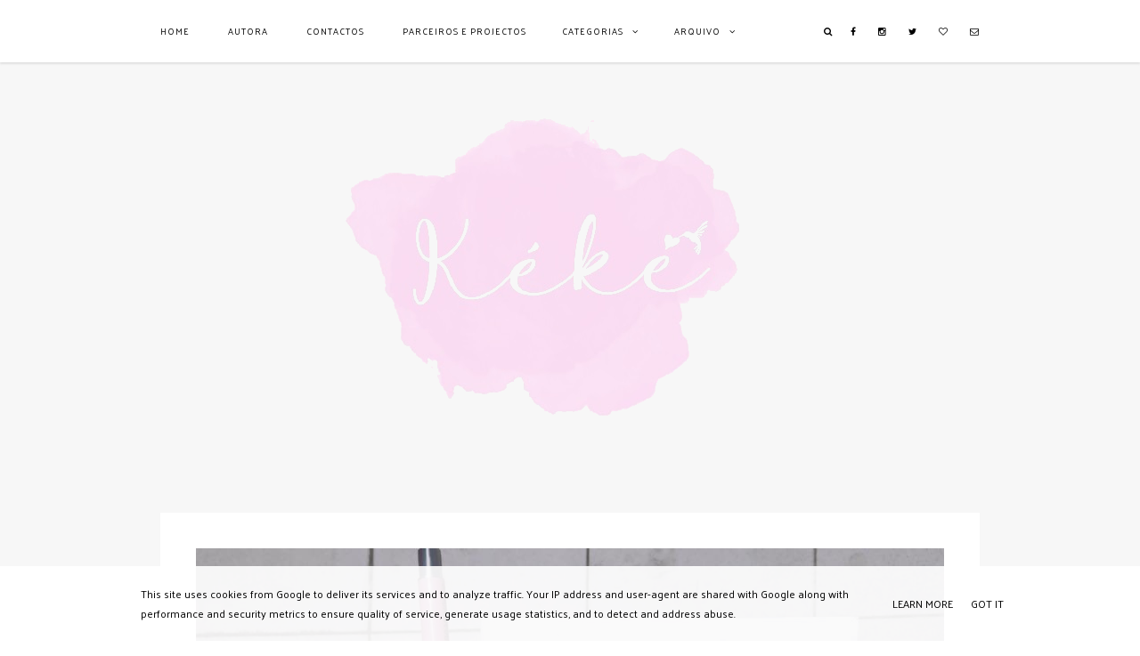

--- FILE ---
content_type: text/html; charset=UTF-8
request_url: https://www.keke.pt/2017/06/para-que-saibas-o-que-me-vai-no-coracao.html
body_size: 42895
content:
<!DOCTYPE html>
<html class='v2' dir='ltr' xmlns='https://www.w3.org/1999/xhtml' xmlns:b='https://www.google.com/2005/gml/b' xmlns:data='https://www.google.com/2005/gml/data' xmlns:expr='https://www.google.com/2005/gml/expr'>
<head>
<link href='https://www.blogger.com/static/v1/widgets/335934321-css_bundle_v2.css' rel='stylesheet' type='text/css'/>
<link href='https://fonts.googleapis.com/css?family=Palanquin:400,500' rel='stylesheet' type='text/css'/>
<link href='https://fonts.googleapis.com/css?family=Playfair+Display' rel='stylesheet' type='text/css'/>
<link href='//maxcdn.bootstrapcdn.com/font-awesome/4.3.0/css/font-awesome.min.css' rel='stylesheet'/>
<meta content='width=device-width, initial-scale=1, maximum-scale=1' name='viewport'/>
<meta content='11f1a0ef56163cb29f9f0634a25660f5c04dd543' name='B-verify'/>
<meta content='' name='description'/>
<meta content='text/html; charset=UTF-8' http-equiv='Content-Type'/>
<meta content='blogger' name='generator'/>
<link href='https://www.keke.pt/favicon.ico' rel='icon' type='image/x-icon'/>
<link href='https://www.keke.pt/2017/06/para-que-saibas-o-que-me-vai-no-coracao.html' rel='canonical'/>
<link rel="alternate" type="application/atom+xml" title="Kéké - Atom" href="https://www.keke.pt/feeds/posts/default" />
<link rel="alternate" type="application/rss+xml" title="Kéké - RSS" href="https://www.keke.pt/feeds/posts/default?alt=rss" />
<link rel="service.post" type="application/atom+xml" title="Kéké - Atom" href="https://www.blogger.com/feeds/7622691818954310299/posts/default" />

<link rel="alternate" type="application/atom+xml" title="Kéké - Atom" href="https://www.keke.pt/feeds/6750149768205041037/comments/default" />
<!--Can't find substitution for tag [blog.ieCssRetrofitLinks]-->
<link href='https://blogger.googleusercontent.com/img/b/R29vZ2xl/AVvXsEhPLgl1chb4sv9n24C0k4XOr_IXpUKvP9hkgpTDCwuezjHQaaaAHE9v-TbxW4BVWNeOb5-mrmR_mP8Tl-FRfAxKzWKPZN_0pMelaO61iWcY1fbWB5J0bTt_MEpzlfp70dN1DB1iEukkBwta/s1600/18952839_1351813591565313_1411277600904682210_n.jpg' rel='image_src'/>
<meta content='https://www.keke.pt/2017/06/para-que-saibas-o-que-me-vai-no-coracao.html' property='og:url'/>
<meta content='Para que saibas o que me vai no coração' property='og:title'/>
<meta content='Moda, Beleza, Lifestyle, Vida saudável, Feminismo, Viagens, Foodies' property='og:description'/>
<meta content='https://blogger.googleusercontent.com/img/b/R29vZ2xl/AVvXsEhPLgl1chb4sv9n24C0k4XOr_IXpUKvP9hkgpTDCwuezjHQaaaAHE9v-TbxW4BVWNeOb5-mrmR_mP8Tl-FRfAxKzWKPZN_0pMelaO61iWcY1fbWB5J0bTt_MEpzlfp70dN1DB1iEukkBwta/w1200-h630-p-k-no-nu/18952839_1351813591565313_1411277600904682210_n.jpg' property='og:image'/>
<title>Kéké: Para que saibas o que me vai no coração</title>
<style id='page-skin-1' type='text/css'><!--
/*
-----------------------------------------------
Sivy Responsive Blogger Template
Name:     Sivy (2015)
Version:  Sidebar 1.1
Designer: Gabriela
URL:      www.thebasicpage.com
Etsy:     www.etsy.com/shop/thebasicpage
----------------------------------------------- */
/* Variable definitions
====================
<Variable name="keycolor" description="Main Color" type="color" default="#000000"/>
<Group description="Backgrounds" selector="body">
<Variable name="body.background" description="Background" type="color" default="#ffffff"/>
<Variable name="color.background" description="Initial Background" type="color" default="#f7f7f7"/>
</Group>
<Group description="Page Text" selector="body">
<Variable name="body.font" description="Font" type="font" default="normal 400 12px Palanquin, sans-serif"/>
<Variable name="text.color" description="Text Color" type="color" default="#000000"/>
</Group>
<Group description="Links" selector="body">
<Variable name="body.link.color" description="Link Color" type="color" default="#000000"/>
<Variable name="link.visited.color" description="Visited Color" type="color" default="#000000"/>
<Variable name="link.hover.color" description="Hover Color" type="color" default="#c3c3c3"/>
</Group>
<Group description="Scrollbar" selector="body">
<Variable name="scroll.background" description="Background" type="color" default="#f3f3f3"/>
<Variable name="scroll.button" description="Button" type="color" default="#c0c0c0"/>
<Variable name="scroll.hover" description="Hover" type="color" default="#8d8d8d"/>
</Group>
<Group description="Blog Title" selector="#header-wrapper .titlewrapper">
<Variable name="header.font" description="Font" type="font" default="normal 400 24px Palanquin, sans-serif"/>
<Variable name="header.text.color" description="Title Color" type="color" default="#000000" />
</Group>
<Group description="Blog Description" selector="#header-wrapper .descriptionwrapper">
<Variable name="description.font" description="Font" type="font" default="normal 400 12px Palanquin, sans-serif"/>
<Variable name="description.text.color" description="Description Color" type="color" default="#000000" />
</Group>
<Group description="Top Bar" selector="#top-wrapper">
<Variable name="top.bar.background" description="Background" type="color" default="#ffffff" />
</Group>
<Group description="Top Bar Text" selector="#top-wrapper">
<Variable name="tabs.font" description="Font" type="font" default="normal 400 10px Palanquin, sans-serif"/>
<Variable name="tabs.color" description="Color" type="color" default="#000000" />
<Variable name="tab.hover.color" description="Hover" type="color" default="#c3c3c3" />
</Group>
<Group description="Counter Color" selector="#top-wrapper">
<Variable name="widget.alternative" description="Counter Color" type="color" default="#aaa"/>
</Group>
<Group description="Social Icons" selector="#top-wrapper">
<Variable name="menu.icons.color" description="Color" type="color" default="#000000"/>
</Group>
<Group description="Slider" selector="#slider">
<Variable name="slider.post.background" description="Background" type="color" default="#ffffff" />
<Variable name="slider.post.font" description="Title Font" type="font" default="normal 400 18px Palanquin, sans-serif"/>
<Variable name="slider.post.color" description="Color" type="color" default="#000000" />
</Group>
<Group description="Slider 2" selector="#slider">
<Variable name="slider.arrow.color" description="Arrows" type="color" default="#000000" />
<Variable name="slider.post.dash" description="Dash" type="color" default="#000000" />
<Variable name="slider.date.font" description="Date Font" type="font" default="normal 400 12px Palanquin, sans-serif"/>
</Group>
<Group description="Post Title" selector="h3.post-title">
<Variable name="post.title.font" description="Font" type="font" default="normal 400 18px Palanquin, sans-serif"/>
<Variable name="post.title.color" description="Color" type="color" default="#000000" />
</Group>
<Group description="Post Header" selector=".post-info">
<Variable name="post.header.font" description="Font" type="font" default="normal 400 12px Palanquin, sans-serif"/>
<Variable name="post.header.color" description="Color" type="color" default="#000000"/>
</Group>
<Group description="Read More Button" selector=".jump-link a">
<Variable name="jump.link.border" description="Border" type="color" default="#f3f3f3"/>
<Variable name="jump.link.background" description="Background" type="color" default="#f5f5f5"/>
<Variable name="jump.link.background.hover" description="Background Hover" type="color" default="#f0f0f0"/>
</Group>
<Group description="Post Body" selector=".post-body">
<Variable name="post.body.font" description="Font" type="font" default="italic 400 12px Georgia, serif"/>
<Variable name="post.body.color" description="Color" type="color" default="#000000"/>
</Group>
<Group description="Post Body Link" selector=".post-body">
<Variable name="post.link.color" description="Link Color" type="color" default="#8d8d8d"/>
<Variable name="post.link.visited" description="Visited Color" type="color" default="#8d8d8d"/>
<Variable name="post.link.hover" description="Hover Color" type="color" default="#c3c3c3"/>
</Group>
<Group description="Caption" selector=".tr-caption">
<Variable name="caption.border" description="Border" type="color" default="#f3f3f3"/>
</Group>
<Group description="Labels" selector=".post-labels a">
<Variable name="post.label.color" description="Color" type="color" default="#FBA3A3"/>
</Group>
<Group description="Heart" selector=".tbp-hrt">
<Variable name="heart.color" description="Color" type="color" default="#000000"/>
</Group>
<Group description="Related Posts" selector="#related-posts">
<Variable name="related.title.font" description="Font" type="font" default="normal 500 12px Palanquin, sans-serif"/>
<Variable name="related.title.color" description="Color" type="color" default="#000000"/>
</Group>
<Group description="Widget Title" selector="#main-wrapper .widget h2">
<Variable name="widget.h2.font" description="Font" type="font" default="normal 400 14px Palanquin, sans-serif"/>
<Variable name="widget.h2.color" description="Color" type="color" default="#000000"/>
</Group>
<Group description="Sidebar" selector="#sidebar-wrapper">
<Variable name="sidebar.font" description="Font" type="font" default="normal 400 12px Palanquin, sans-serif"/>
<Variable name="sidebar.color" description="Color" type="color" default="#000000"/>
</Group>
<Group description="Sidebar Widget Title" selector="#sidebar-wrapper .widget h2">
<Variable name="sidebar.h2.font" description="Font" type="font" default="normal 400 14px Palanquin, sans-serif"/>
<Variable name="sidebar.h2.color" description="Color" type="color" default="#000000"/>
</Group>
<Group description="Popular Posts" selector=".PopularPosts .item-title">
<Variable name="popular.title.font" description="Title" type="font" default="normal 400 14px Palanquin, sans-serif"/>
</Group>
<Group description="Featured Posts" selector="#FeaturedPost1">
<Variable name="featured.widget.background" description="Background" type="color" default="#f5f5f5"/>
</Group>
<Group description="Follow By Email" selector=".FollowByEmail">
<Variable name="follow.background" description="Background" type="color" default="#f5f5f5"/>
<Variable name="follow.border" description="Border" type="color" default="#f3f3f3"/>
<Variable name="follow.color" description="Color" type="color" default="#000000"/>
<Variable name="follow.button.color" description="Button Color" type="color" default="#ffffff"/>
</Group>
<Group description="Youtube Gadget" selector="#tbpyt">
<Variable name="play.icon" description="Play Icon" type="color" default="#f5f5f5"/>
</Group>
<Group description="Comments Title" selector=".comments">
<Variable name="comments.title.font" description="Font" type="font" default="normal 500 12px Palanquin, sans-serif"/>
<Variable name="comments.title.color" description="Color" type="color" default="#000000"/>
</Group>
<Group description="Comment Author" selector=".comments">
<Variable name="comments.user.font" description="Font" type="font" default="normal 500 12px Palanquin, sans-serif"/>
<Variable name="comments.user.color" description="Color" type="color" default="#000000"/>
</Group>
<Group description="Comment Date" selector=".comments">
<Variable name="comments.date.font" description="Font" type="font" default="normal 500 10px Palanquin, sans-serif"/>
<Variable name="comments.date.color" description="Date Color" type="color" default="#000000"/>
</Group>
<Group description="Pagination" selector="#blog-pager">
<Variable name="pager.color" description="Color" type="color" default="#000000"/>
<Variable name="pager.selected" description="Selected page" type="color" default="#c0c0c0"/>
<Variable name="pager.border" description="Border" type="color" default="#efefef"/>
</Group>
<Group description="Footer" selector="#footer-wrapper">
<Variable name="footer.background" description="Background" type="color" default="#ffffff"/>
<Variable name="footer.font" description="Font" type="font" default="normal 400 12px Palanquin, sans-serif"/>
<Variable name="footer.color" description="Color" type="color" default="#000000"/>
</Group>
<Group description="Footer Link" selector="#footer-wrapper a">
<Variable name="footer.link" description="Link" type="color" default="#000000"/>
<Variable name="footer.hover" description="Hover" type="color" default="#c3c3c3"/>
</Group>
<Group description="Footer Widget Title" selector="#footer-wrapper .widget h2">
<Variable name="footer.h2.font" description="Font" type="font" default="normal 400 14px Palanquin, sans-serif"/>
<Variable name="footer.h2.color" description="Color" type="color" default="#000000"/>
</Group>
<Group description="Instagram Gadget" selector="#tbpif">
<Variable name="insta.font" description="Font" type="font" default="normal 400 14px Palanquin, sans-serif"/>
<Variable name="insta.color" description="Color" type="color" default="#ffffff"/>
</Group>
<Group description="Contact Form" selector="#tbpif">
<Variable name="contact.form.background" description="Background" type="color" default="#ffffff"/>
<Variable name="contact.form.border" description="Border" type="color" default="#efefef"/>
</Group>
<Group description="Followers Gadget" selector="#Followers1">
<Variable name="body.text.color" description="Text Color" type="color" default="#000000"/>
<Variable name="link.color" description="Link Color" type="color" default="#000000"/>
<Variable name="widget.alternate.text.color" description="Alternate Color" type="color" default="#000000"/>
<Variable name="widget.title.text.color" description="Title Color" type="color" default="#000000"/>
</Group>
*/
#post-inside .separator:nth-child(1) img {
display: none !important;
}
#layout #top-wrapper {position: relative !important;}
#layout .loading {display: none !important;}
body#layout #main-wrapper {padding: 0px !important;}
#Attribution1{display:none!important}
#Navbar1{display:none!important}
html,body,div,span,applet,object,iframe,p,pre,a,abbr,acronym,address,big,cite,code,del,dfn,em,img,ins,kbd,q,s,samp,small,strike,strong,sub,sup,tt,var,b,u,i,center,dl,dt,dd,ol,ul,li,fieldset,form,label,legend,table,caption,tbody,tfoot,thead,tr,th,td,article,aside,canvas,details,embed,figure,figcaption,footer,header,hgroup,menu,nav,output,ruby,section,summary,time,mark,audio,video{margin:0;padding:0;border:0;vertical-align:baseline}
table,td,tr,th{border-spacing:0!important;margin:0;padding:0}
button,input,textarea{outline:none!important;-webkit-appearance:none!important;box-shadow:none!important;-moz-border-radius:0!important;-webkit-border-radius:0!important;border-radius:0!important}
select{border:none;background:none;outline:none;opacity:1;-webkit-appearance:none;filter:alpha(opacity=0)}
img{max-width:100%;height:auto}
body{z-index:1;width:100%;height:100%;text-shadow:none;cursor:default;overflow-x:hidden;font:normal 400 12px Palanquin, sans-serif;color:#000000;background:#ffffff;-webkit-text-size-adjust:100%!important}
*,:before,:after{-webkit-box-sizing:border-box;-moz-box-sizing:border-box;box-sizing:border-box}
#outer-wrapper{max-width:1000px;width:100%;margin:0 auto;padding:0;overflow:hidden;background:#ffffff}
#content-wrapper{width:auto;margin:0;padding:0px 40px 40px 40px;position:relative;background:#ffffff}
#content{width:100%;padding:0;margin:0}
.section{padding:0;margin:0}
a:link{text-decoration:none;color:#000000;-moz-transition:color .1s ease-in-out;-ms-transition:color .1s ease-in-out;-o-transition:color .1s ease-in-out;transition:color .1s ease-in-out}
a:visited{text-decoration:none;color:#000000}
a:hover{text-decoration:none;color:#c3c3c3}
::-moz-selection{background:#333;color:#fff}
::selection{background:#333;color:#fff}
#background{background:#f7f7f7;width:100%;height:100%;display:table;position:absolute}
.no-js #loader{display:none}
.js #loader{display:block;position:absolute;left:100px;top:0}
.loading{position:fixed;left:0;top:0;width:100%;height:100%;z-index:9999;background:#ffffff}
::-webkit-scrollbar{width:12px}
::-webkit-scrollbar-track{background-color:#f3f3f3;border:0}
::-webkit-scrollbar-thumb{background-color:#c0c0c0}
::-webkit-scrollbar-thumb:hover{background-color:#8d8d8d}
#header-wrapper{width:100%;background:#ffffff;padding:40px 0;margin:70px auto 0;cursor:default}
#Header{margin:0;padding:0}
#Header1{padding:0}
#header-inner img{margin:0 auto!important}
#header-inner{text-align:center!important;padding:0;margin:0 auto}
.Header .description{margin:0;padding:0}
.Header h1{margin:0;padding:0}
.Header h1,.Header h1 a,.Header h1 a:hover,.Header h1 a:visited{font:normal 400 24px Palanquin, sans-serif;color:#000000;letter-spacing:1px;text-transform:none}
.Header .description{font:normal 400 12px Palanquin, sans-serif;color:#000000;letter-spacing:1px}
.cookie-choices-info{bottom:0;top:initial!important;background:rgba(255,255,255,.9)!important;color:#000!important}
.cookie-choices-info .cookie-choices-text,.cookie-choices-info .cookie-choices-button{color:#000!important;font:normal 400 12px Palanquin, sans-serif!important}
#top-wrapper{display:block;width:100%;background:#ffffff;height:auto;line-height:70px;text-align:center!important;position:fixed;top:0;overflow:visible;z-index:9;letter-spacing:1px!important;padding:0;margin:0;color:#000000;font:normal 400 10px Palanquin, sans-serif;text-transform:uppercase;-webkit-box-shadow:0 2px 1.8px 0 rgba(190,190,190,0.4);-moz-box-shadow:0 2px 1.8px 0 rgba(190,190,190,0.4);box-shadow:0 2px 1.8px 0 rgba(190,190,190,0.4)}
#top-inside{display:block;width:100%;max-width:1000px;padding:0;margin:0 auto;height:auto;line-height:70px}
#top-wrapper .widget{color:#000000;font:normal 400 10px Palanquin, sans-serif}
#top-wrapper .widget h2{display:none}
#top-column-container .widget{text-align:left!important}
#top-column-container{display:block;background:#ffffff;height:auto;padding:0 0 0 40px;width:auto;float:left}
#top-column-container2{display:block;float:right;padding:0 40px 0 0}
#top-column-left,#top-column-center,#top-column-right{width:auto;display:inline;float:left}
#top-column-social{width:auto;display:inline;float:right}
#Label1{display:inline-block;background:#ffffff;color:#000000;font:normal 400 10px Palanquin, sans-serif;text-transform:uppercase;float:center;width:auto;padding:0 40px 0 0}
#toplisttitles{padding:0;line-height:70px}
#toplisttitles:after{content:'\f107';font-family:FontAwesome!important;margin:0 0 0 10px;line-height:0;color:#000000;font:normal 400 10px Palanquin, sans-serif}
#lbls.widget-content.list-label-widget-content ul{padding:0 20px;line-height:40px;white-space:normal}
#Label1 a:hover{color:#c3c3c3}
#labelstitle,#labelstitle a{color:#000000}
#lbls.widget-content.list-label-widget-content a:hover{color:#c3c3c3}
#lbls.widget-content.list-label-widget-content{background:#ffffff;max-height:254px;width:220px;overflow-y:auto;position:absolute;padding:0;margin-left:-20px;border:0}
#labelstitle #lbls.widget-content.list-label-widget-content{display:none!important}
#labelstitle:hover #lbls.widget-content.list-label-widget-content{display:block!important}
#BlogArchive1{display:inline-block;background:#ffffff;float:center;padding:0 40px 0 0;width:auto}
#archivetitle #archv.widget-content{display:none!important}
#archivetitle:hover #archv.widget-content{display:block!important}
#archv.widget-content{position:absolute;margin-left:-20px!important;padding:0;max-height:254px;overflow-y:auto;width:220px;background:#ffffff;border:0}
#ArchiveList{text-align:left;width:100%!important;padding:0}
.BlogArchive #ArchiveList ul.flat li.archivedate{padding:0 20px;line-height:40px;white-space:normal}
#archivetitle,#archivetitle a{background:#ffffff;color:#000000;font:normal 400 10px Palanquin, sans-serif;text-transform:uppercase;outline:none;padding:0;margin:0;border-radius:0;-moz-border-radius:0;-webkit-border-radius:0;width:auto;text-align:left}
#archivetitle a:hover{color:#c3c3c3}
#PageList1{display:inline-block;background:#ffffff;border:0;margin:0;padding:0;width:auto;float:center;height:auto}
#PageList1 .widget-content{height:auto}
#PageList1 .widget-content ul li{display:inline-block!important;height:auto}
#PageList1 .widget-content ul{padding:0!important;margin:0!important;height:auto}
.crosscol .PageList LI,.footer .PageList LI{list-style:none;padding:0;margin:0;background:none}
.PageList LI A{display:inline-block;font:normal 400 10px Palanquin, sans-serif;color:#000000;padding:0 40px 0 0;margin:0;line-height:70px!important;text-transform:uppercase}
.PageList LI A:hover{background:transparent;color:#c3c3c3}
.PageList LI.selected A{font:normal 400 10px Palanquin, sans-serif;color:#000000;background:transparent;text-decoration:none}
#top-column-search{display:block;float:right;margin:0;padding:0;height:70px;line-height:70px;font-weight:400!important}
a.my-button{font-size:10px!important;color:#000000!important}
a.my-button:hover,.searchbut:hover{color:#c3c3c3!important}
.b-modal.__b-popup1__{background:rgba(255,255,255,0.9)!important;opacity:1!important}
#element_to_pop_up{background:transparent;border:0;border-radius:0;-moz-border-radius:0;-webkit-border-radius:0;color:#000000;font:normal 400 10px Palanquin, sans-serif;text-transform:uppercase;display:none;padding:0;max-width:500px;width:100%;height:80px;text-align:center}
#searchpop{color:#000000;border-bottom:2px solid #000000;float:left;width:100%;height:40px;line-height:40px;padding:0;margin:0}
#searchpop input[type="text"]{float:left;outline:none;width:100%;max-width:480px;height:40px;line-height:40px;padding:0 10px;margin:0;color:#000000!important;font:normal 400 10px Palanquin, sans-serif;text-transform:uppercase;border-top:0;border-right:0;border-left:0;border-bottom:0;background:transparent;text-align:left;letter-spacing:1px}
.b-close{cursor:pointer;position:absolute;right:0;top:-50px;font-size:18px;color:#000000}
.searchbut{background:transparent;border:0;cursor:pointer;padding:0!important;margin:0!important;font-size:18px;color:#000000;width:20px;height:40px;float:left}
.menusocial{display:block;background:#ffffff;width:auto;height:70px;line-height:70px;overflow:visible;z-index:9;padding:0;list-style:none;font-size:10px!important;font-family:FontAwesome;font-weight:400!important}
.menusocial a{color:#000000!important;margin-left:20px}
.menusocial a:hover{color:#c3c3c3!important}
a.faceicon:before{content:"\f09a"}
a.twittericon:before{content:"\f099"}
a.pinicon:before{content:"\f231"}
a.instaicon:before{content:"\f16d"}
a.tumblricon:before{content:"\f173"}
a.youtubeicon:before{content:"\f16a"}
a.gplusicon:before{content:"\f0d5"}
a.bloglovinicon:before{content:"\f08a"}
a.mailicon:before{content:"\f003"}
a.feedicon:before{content:"\f09e"}
#slider{width:100%;margin:0;padding:0 40px}
.owl-carousel{max-width:1000px;width:100%;margin:0 auto 100px;padding:40px;background:#ffffff}
li.slider-item{height:570px;background-position:50% 50%!important;background-size:cover!important}
.owl-carousel li{list-style:none!important}
#tbp-sl-info{width:100%;height:100%;margin:0;display:table;text-align:center;text-transform:uppercase;letter-spacing:1px;color:#000000}
#tbp-sl-info a{color:#000000}
.tbp-sl-info-md,.tbp-sl-info-mdctmdct{display:table-cell;vertical-align:middle}
.tbp-sl-info-mdct{background:#ffffff;max-width:170px;margin:0 auto;max-height:220px;width:100%;height:100%;vertical-align:middle;display:table;padding:10px}
.tbp-sl-info-mdctmd{display:table;height:100%;width:100%}
.tbp-sl-bd{width:20px;text-align:center;margin:10px auto 8px;border-top:2px solid #000000}
.tbp-sl-title{font:normal 400 18px Palanquin, sans-serif;line-height:1}
.tbp-sl-info-mdct:hover .tbp-sl-title{color:#c3c3c3!important}
.tbp-sl-date{font:normal 400 12px Palanquin, sans-serif;line-height:1;display:inline-block}
.owl-theme .owl-controls{margin:0!important;position:absolute;top:0;bottom:0;width:100%;height:100%;left:0;right:0;z-index:-1}
.owl-nav{width:100%;top:50%;position:absolute}
.owl-prev{float:left;margin:0 0 0 17px}
.owl-prev:before{content:'\f104';font-family:FontAwesome}
.owl-next{float:right;margin:0 17px 0 0}
.owl-next:before{content:'\f105';font-family:FontAwesome}
.owl-theme .owl-controls .owl-nav [class*=owl-]{color:#000000;font-size:14px;padding:0;background:transparent!important;display:inline-block;cursor:pointer}
.owl-theme .owl-controls .owl-nav [class*=owl-]:hover{color:#c3c3c3}
#sidebar-wrapper{width:32.61%;height:auto;float:right;word-wrap:break-word;padding:0;margin:0;text-align:center;line-height:1.8!important;font:normal 400 12px Palanquin, sans-serif;color:#000000}
#sidebar-wrapper li{color:#000000}
#sidebar-wrapper .widget{font:normal 400 12px Palanquin, sans-serif;color:#000000;margin:0 0 40px;padding:0}
#sidebar-wrapper .widget h2{text-align:left;text-transform:uppercase;margin:0 0 10px!important;padding:0!important;font:normal 400 14px Palanquin, sans-serif;color:#000000;letter-spacing:1px;line-height:1}
#main-wrapper .widget h2:after,#sidebar-wrapper .widget h2:after,#footer-wrapper .widget h2:after{content:'\f0d7';font-family:FontAwesome;font-weight:400!important;font-style:normal!important;margin:0 0 0 10px;font-size:14px}
#FeaturedPost1 .post-summary{padding:0!important;background:#f5f5f5}
#FeaturedPost1 .post-summary h3{padding:10px 20px!important;margin:0!important;font-weight:inherit!important;font:normal 400 14px Palanquin, sans-serif;color:#000000;letter-spacing:1px;line-height:1;text-transform:uppercase}
#FeaturedPost1 .post-summary h3 a{color:#000000}
#FeaturedPost1 .post-summary h3 a:hover{color:#c3c3c3}
#FeaturedPost1 .post-summary p{text-align:justify;padding:0 20px 20px}
.PopularPosts .widget-content ul li{padding:0;margin:0px;list-style:none!important}
.PopularPosts img{width:100%;padding:0!important}
.PopularPosts .item-thumbnail{position:relative;margin:0!important}
.PopularPosts .item-thumbnail a{float:left;font-size:0}
.PopularPosts .item-snippet{display:none!important}
.PopularPosts .item-title{height:100%;width:100%;padding:0!important;line-height:1;margin:0!important;font:normal 400 14px Palanquin, sans-serif!important;color:#000000;position:absolute;left:0;top:0;text-transform:uppercase;letter-spacing:1px}
.PopularPosts a{color:#000000}
.PopularPosts a:hover{color:#000000!important}
.PopularPosts .item-title-middle{display:table;width:100%;height:100%;padding:4px}
.PopularPosts .item-title-center{padding:10px;border:1px solid #ffffff;background:rgba(255,255,255,0.3);display:table-cell;vertical-align:middle}
.PopularPosts .item-thumbnail:hover .item-title-center{background:transparent}
#main-wrapper{background:#ffffff;position:relative;width:100%;float:left;word-wrap:break-word;overflow:hidden;padding:40px 40px 0;margin:0}
#Main{margin:0}
#Blog1{margin:0!important}
.post{margin:0}
.post-info{width:100%;display:block;text-align:left;padding:0;margin:0;text-transform:uppercase;letter-spacing:1px}
.post-info-inside{width:100%;display:inline-block;text-align:center;padding:0;margin:20px auto;text-transform:uppercase;letter-spacing:1px}
.post-info-inside .post-location{margin:0 5px}
.post-info-inside .date-header{margin:0 5px}
h3.post-title,h3.post-title a,h3.post-title a:visited{font:normal 400 18px Palanquin, sans-serif;color:#000000!important;margin:5px 0;letter-spacing:1px;text-transform:uppercase}
h3.post-title a:hover{color:#c3c3c3!important}
.post-resume{width:100%;display:inline-block;line-height:2;margin:5px 0;text-transform:none;text-align:justify;letter-spacing:0}
.post-labels{display:inline-block;padding:0;margin:0 0 5px;font:normal 400 12px Palanquin, sans-serif;color:#000000}
.post-labels a{color:#FBA3A3!important;margin:0 8px;line-height:1}
.post-info a,.post-info a:visited,.post-labels a:visited,.post-comment-link a,.post-comment-link a:visited,.post-location a,.post-location a:visited{color:#000000!important}
.post-info a:hover,.post-labels a:hover,.post-comment-link a:hover,.post-location a:hover{color:#c3c3c3!important}
i.fa.fa-tag{font-size:12px}
.post-location{display:inline-block;padding:0;margin:0 0 5px;cursor:default;text-align:center;font:normal 400 12px Palanquin, sans-serif;color:#000000}
i.fa.fa-map-marker{font-weight:400!important}
.date-header{padding:0;margin:0 10px 5px 0;display:inline-block;font:normal 400 12px Palanquin, sans-serif;color:#000000}
.post-comment-link{font:normal 400 12px Palanquin, sans-serif;color:#000000;display:inline-block;margin:10px;padding:0}
.post-thumb{line-height:0!important;font-size:0!important;text-align:center!important}
.post-thumb img{margin:0 auto!important}
.post-thumb blockquote{display:none!important}
.jump-link{display:block;margin:5px 0 0;padding:0;font:normal 400 12px Palanquin, sans-serif;color:#000000;text-align:left}
.jump-link a{display:inline-block;padding:4px;letter-spacing:2px;text-transform:uppercase;border:1px solid #f3f3f3;line-height:34px;color:#000000!important}
.jump-link a:hover{color:#000000!important}
.jump-link a:hover span{background:#f0f0f0}
.jump-link span{background:#f5f5f5;width:100%;padding:0 35px;height:100%;display:block}
#post-likes{width:auto;margin:0;display:block;text-align:center;line-height:21px;height:21px;font:normal 400 12px Palanquin, sans-serif}
.tbp-hrt-container{width:auto;margin:0;display:inline-block;height:21px;line-height:21px}
.tbp-hrt{position:relative;text-align:center;-webkit-user-select:none;-moz-user-select:none;user-select:none;font-size:13px!important}
.tbp-hrt:hover{cursor:pointer}
.tbp-hrt:before{color:#000000;content:'\f08a';font-family:fontawesome;font-weight:400!important}
.tbp-hrt.finish:before{color:#000000;content:"\f004";font-weight:400!important}
.tbp-hrt.finish:after{color:#000;font-weight:400!important}
.tbp-hrt:after{content:attr(data-amount) "";font:normal 400 12px Palanquin, sans-serif;color:#000000;background:transparent;border-radius:0;display:inline-block;margin:0 0 0 10px;padding:0 10px}
.tbpsocial{color:#000000;margin:0;display:inline-block;height:21px;line-height:21px}
.tbpsocial a{display:inline-block}
.tbpsocial__item{display:inline-block;margin:0 0 0 10px}
.tbpsocial .tbpsocial-count{font:normal 400 12px Palanquin, sans-serif;color:#000000;display:inline-block;position:relative;text-align:center;transition:all .2s;content:attr(data-count);line-height:21px;;width:auto;background:transparent;border-radius:0;margin:0 0 0 10px;padding:0 10px}
.tbpsocial .fa{margin:0 0 0 10px;color:#000000;font-size:12px!important;font-weight:400!important}
.tbpsocial .fa:hover{color:#c3c3c3}
.tbpsocial__item span{display:inline-block;margin:0 0 0 10px}
.post-body{font:italic 400 12px Georgia, serif;color:#000000;line-height:1.8;padding:0;text-align:justify}
.post-body img:nth-child(3){display:none}
.tbp-stimg{text-align:center}
.tbp-stimg img{display:block!important;margin:0 auto!important}
.post-body a{color:#8d8d8d}
.post-body a:hover{color:#c3c3c3}
.post-body a:visited{color:#8d8d8d}
.post-body blockquote:before{content:"\f10d";font-family:FontAwesome;font-size:18px;line-height:normal}
.post-body ul{margin:10px 0!important;line-height:2!important}
.post-body li{margin:0 20px!important;line-height:2!important;padding:0!important}
img{height:auto}
.separator:nth-child(1) {display: none !important;}
table.tr-caption-container:nth-child(1) img {display: none;}
.separator a {margin: 0px !important; padding: 0px !important;}
.post-body img{height:auto;padding:0;margin:0}
table.tr-caption-container{width:100%;padding:0;margin:0;font:italic 400 12px Georgia, serif;color:#000000}
td.tr-caption{font:italic 400 12px Georgia, serif;border-top:1px solid #f3f3f3;border-bottom:1px solid #f3f3f3;border-right:0;border-left:0;padding:20px 0;margin:20px 0;display:block;text-align:center}
td.tr-caption a{color:#8d8d8d}
td.tr-caption a:hover{color:#c3c3c3}
td.tr-caption a:visited{color:#8d8d8d}
.post-footer-line>*{margin-right:0;margin-left:0}
.post-footer{border:0;display:inline-block;width:100%;padding:0;margin:60px 0;font:normal 400 12px Palanquin, sans-serif;color:#000000;height:auto}
.post-footer a,.post-footer a:visited{color:#000000}
.post-footer a:hover{color:#c3c3c3}
.share-button{background:none!important;height:auto;width:auto;overflow:inherit}
.CSS_LIGHTBOX{z-index:9999999!important}
.CSS_LIGHTBOX_BG_MASK{background-color:#f8f8f8!important}
.CSS_LIGHTBOX_SCALED_IMAGE_IMG{outline:1px solid #dbdbdb!important}
.CSS_LIGHTBOX_FILMSTRIP{background-color:#dbdbdb!important}
.CSS_LIGHTBOX_INDEX_INFO{color:#999!important}
#FollowByEmail1{border:1px solid #f3f3f3}
#FollowByEmail1 h2.title{width:100%;text-align:center;display:inline-block;margin:0 0 20px!important;line-height:20px;color:#000000}
#FollowByEmail1 h2:after{content:''!important;margin:0!important}
.FollowByEmail .follow-by-email-inner{position:relative;padding:40px;background-color:#f5f5f5;color:#000000;border:4px solid #ffffff}
.FollowByEmail .follow-by-email-inner .follow-by-email-address{max-width:180px;width:100%;height:30px;font:normal 400 12px Palanquin, sans-serif;color:#000000;border-top:0;border-right:0;border-left:0;border:1px solid #000000;margin:0 0 20px;background-color:#f5f5f5;text-align:center;letter-spacing:1px}
.FollowByEmail .follow-by-email-inner .follow-by-email-submit{margin:0;max-width:30px;width:100%;border:0;background:#000000;color:#ffffff;cursor:pointer;height:30px;padding:0;z-index:0;font:normal 400 12px Palanquin, sans-serif;text-transform:uppercase;letter-spacing:1px}
.FollowByEmail .follow-by-email-inner .follow-by-email-submit:hover{zoom:1;filter:alpha(opacity=65);opacity:.65}
#tbpyt{float:left}
#tbpyt img{width:100%;z-index:-1}
#tbpyt a{line-height:0;font-size:0;float:left;color:transparent}
#tbpyt a:hover{color:#f5f5f5;background:rgba(0,0,0,0.5)}
#tbpyt a:before{content:'\f16a';font-family:fontawesome;font-weight:400!important;font-style:normal!important;position:absolute;top:50%;left:0;width:100%;font-size:32px}
.tbpyt-i{position:relative;float:left;text-align:center;margin:0 0 5px;z-index:1}
#related-posts{float:left;padding:0;margin:0;width:100%;text-align:center}
#related{float:left;width:100%}
#related-posts a{border:0;margin:0;padding:0;width:25%;height:205px;overflow:hidden;float:left}
#related-posts a:nth-child(2),#related-posts a:nth-child(3),#related-posts a:nth-child(4){padding:0 0 0 5px}
#related-posts h2{display:none}
#related-title{color:#000000;text-align:center;padding:0;margin:0;width:100%;height:100%;position:relative;font:normal 500 12px Palanquin, sans-serif;letter-spacing:1px;text-transform:uppercase}
#related-title .related-table{display:table;width:100%;height:100%}
#related-title .related-middle{width:100%;height:100%;vertical-align:middle;display:table-cell;padding:0}
.related-middlemd{height:100%;width:100%;display:table;margin:0 auto}
.related-middlemdct{display:table;height:100%;width:100%;padding:4px}
.related-middlemdct p{background:rgba(255,255,255,0.3);border:1px solid transparent;width:100%;height:100%;display:table-cell;vertical-align:middle;line-height:1.4}
#related-title:hover{color:#000000}
#related-title:hover .related-middlemdct p{border:1px solid #000000}
.comments{text-align:center;margin-top:0;padding:0}
.comments h4{text-align:center;font:normal 500 12px Palanquin, sans-serif;color:#000000;letter-spacing:1px;text-transform:uppercase;padding:0}
.comments .comments-content{margin-top:30px}
.comments .user{margin:0}
.comment-footer{margin:0;padding:0}
.comments .avatar-image-container{display:none}
.comments .comments-content .comment-thread ol{border:0;padding:0;margin:0;text-align:center}
.comments .comments-content .comment-replies{margin-left:40px;margin-top:0}
.thread-chrome.thread-expanded{margin-top:30px}
.comments .thread-toggle{margin:0 0 40px;width:100%;text-align:left}
.comments .thread-toggle a{color:#000000;font:normal 500 10px Palanquin, sans-serif;text-transform:uppercase;letter-spacing:1px}
.comments .comment-block{margin:0;border:0 solid;padding:0}
.comments .comments-content .comment-thread{margin:0}
.comments .comments-content .inline-thread .comment-block{border:0}
.comments .comments-content .inline-thread{border:0;padding:0;margin:40px 0 0}
.comments .comments-content .comment{margin:0 0 40px;padding:0;width:100%;display:inline-block}
.comment-form p{margin:20px 0;text-align:center;font:italic 400 12px Georgia, serif;color:#000000;line-height:1.8}
.comments .comments-content .comment-content{margin:20px 0!important;font:italic 400 12px Georgia, serif;color:#000000;line-height:1.8;display:inline-block;width:100%}
.comments .comments-content .comment-content a,.comments .comments-content .comment-content a:visited{color:#8d8d8d}
.comments .comments-content .comment-content a:hover{color:#c3c3c3}
.comments .comments-content .comment-header,.comments .comments-content .comment-content{margin:0}
.comments .comments-content .user,.comments .comments-content .user a{font:normal 500 12px Palanquin, sans-serif;color:#000000;display:inline;text-transform:uppercase;letter-spacing:1px;float:left}
.comments .comments-content .user a{color:#000000}
.comments .comments-content .user a:hover{color:#c3c3c3}
.comments .comments-content .icon.blog-author:before{content:"\f040";font-size:18px;color:#000000;display:inline;font-family:FontAwesome;font-weight:400!important}
.comments .comments-content .datetime,.comments .comments-content .datetime a{margin:0;display:inline;color:#000000;font:normal 500 10px Palanquin, sans-serif;text-transform:uppercase;letter-spacing:1px;float:right}
.comments .comment .comment-actions{float:right}
.comments .comment .comment-actions a{color:#000000;font:normal 500 10px Palanquin, sans-serif;text-transform:uppercase;letter-spacing:1px;padding:0 0 3px;margin:0 0 0 20px;border-bottom:1px solid #000000}
.comments .continue{width:100%;text-align:left}
.comments .continue a{color:#000000;font:normal 500 10px Palanquin, sans-serif;text-transform:uppercase;letter-spacing:1px;padding:0 0 3px;border-bottom:1px solid #000000;display:inline}
.comments .comment .comment-actions a:hover,.comments .continue a:hover,.comments .thread-toggle a:hover{text-decoration:none!important;color:#c3c3c3}
.comments .thread-toggle .thread-arrow{margin:0 5px 0 0;padding:0;display:inline;width:auto;height:auto}
.comments .thread-collapsed .thread-arrow{background:none!important}
.comments .thread-collapsed .thread-arrow:before{content:"\f0da";font-size:12px;color:#000000;display:inline;font-family:FontAwesome;font-weight:400!important;background:none!important}
.comments .thread-expanded .thread-arrow{background:none!important}
.comments .thread-expanded .thread-arrow:before{content:"\f0dd";font-size:12px;color:#000000;display:inline;font-family:FontAwesome;font-weight:400!important;background:none!important}
.comments .comments-content .comment:first-child{padding-top:0}
#instagram-wrapper{width:100%;float:left;padding:0 .5px;margin:0 0 40px}
#instagram-wrapper h2.title{display:none!important}
#instagram-wrapper .fa{font-weight:400!important;font-style:normal!important;font-size:12px}
#tbpif{width:100%;display:block;margin:0;padding:0;line-height:0;text-align:center;vertical-align:baseline}
#tbpif img{height:auto;width:100%}
#tbpif a{padding:0;margin:0;position:relative;display:inline-block;float:left;background-size:cover;background-repeat:no-repeat;background-position:50% 50%}
.tbpifli{float:left;list-style:none!important;padding:0!important;margin:0!important}
#tbpif .tbpif-d{width:100%;height:100%;margin:0;opacity:0;letter-spacing:1px;background:rgba(0,0,0,0.5);position:absolute;top:0;font:normal 400 14px Palanquin, sans-serif;color:#ffffff;line-height:normal}
#tbpif a:hover .tbpif-d{opacity:1;zoom:1;filter:alpha(opacity=100)}
.tbpif-t{display:table;vertical-align:middle;height:100%;width:100%}
.tbpif-m{display:table-cell;vertical-align:middle;height:100%;width:100%}
.tbpif-m:before{content:'\f16d';font-family:fontawesome;font-weight:400!important;font-style:normal!important;font-size:16px;width:100%;margin:0 0 10px;display:inline-block}
.tbpifli:nth-child(1),.tbpifli:nth-child(5),.tbpifli:nth-child(6),.tbpifli:nth-child(7){width:13.636363636364%}
.tbpifli:nth-child(2),.tbpifli:nth-child(4){width:27.272727272727%}
.tbpifli:nth-child(3){width:18.181818181818%}
.tbpifli:nth-child(8),.tbpifli:nth-child(9){width:9.0909090909091%}
#top-wrapper .item-control,#sidebar-wrapper .item-control,#footer-wrapper .item-control,#instagram-wrapper .item-control{display:none!important}
#main-wrapper .widget{margin:40px 0;padding:0}
#main-wrapper .widget-content{line-height:1.8}
#main-wrapper .widget:first-child{margin-top:0!important}
#main-wrapper .widget:last-child{margin-bottom:0!important}
.widget{padding:0;margin:0;font:normal 400 12px Palanquin, sans-serif;color:#000000}
.widget li{padding:0;margin:0;text-indent:0}
.widget .post-body li{color:#000000}
.widget li,.BlogArchive #ArchiveList ul.flat li{color:#aaaaaa;padding:0}
.widget img{max-width:100%;height:auto}
.widget h2{padding:0;margin:0 0 20px;font:normal 400 14px Palanquin, sans-serif;color:#000000;letter-spacing:0;text-transform:uppercase;text-align:center;letter-spacing:2px}
.labelcount{color:#aaaaaa}
.widget ul{padding:0;line-height:inherit;margin:0}
#Profile1{text-align:center}
.profile-img{margin:0 auto!important;float:none;border:0;height:auto!important;width:auto;}
.Profile .profile-datablock{width:100%;padding:0;margin:0;display:inline-block}
a.profile-name-link.g-profile{background-image:none!important;font-weight:inherit;letter-spacing:1px;text-transform:uppercase}
.profile-name-link{padding:0}
.profile-textblock{margin:0 0 2px}
#LinkList1 li{padding:5px 0}
.tbp-sl-date, .date-header, .comment-header .datetime {display: none !important;}
.status-msg-bg{background-color:#ffffff;opacity:1;zoom:1;filter:alpha(opacity=100)}
.status-msg-wrap{font:normal 400 12px Palanquin, sans-serif;width:100%;margin:0 auto 40px;position:relative}
.blog-feeds,.post-feeds{display:none}
.blog-pager,#blog-pager{float:left;width:100%;font:normal 400 12px Palanquin, sans-serif;color:#000000;letter-spacing:1px;text-transform:none;padding:20px 0;margin:50px 0}
.showpageNum a,.showpage a{color:#000000;font:normal 400 12px Palanquin, sans-serif;margin-right:4px;text-decoration:none;text-align:center;padding:4px 8px;border:1px solid #efefef}
.showpageNum a:hover,.showpage a:hover{color:#c0c0c0;margin-right:4px;text-decoration:none;text-align:center;padding:4px 8px}
.showpageOf{display:none}
.showpagePoint{color:#c0c0c0;font:normal 400 12px Palanquin, sans-serif;margin-right:4px;text-decoration:none;text-align:center;padding:4px 8px;border:1px solid #efefef}
#blog-pager p{border:1px solid #efefef;color:#000000;display:inline;padding:4px 8px;margin-right:4px}
#footer-wrapper{width:100%;clear:both;margin:0 auto;padding:0;background:#ffffff;font:normal 400 12px Palanquin, sans-serif;color:#000000;text-align:center;word-wrap:break-word}
#footer-column-container{max-width:920px;margin:0 auto;padding:0 40px}
#footer-wrapper .widget li{overflow:hidden;padding:.25em 0}
#footer-wrapper a,#footer-wrapper a:visited{color:#000000}
#footer-wrapper a:hover{color:#c3c3c3}
#footer-wrapper h2{font:normal 400 14px Palanquin, sans-serif;color:#000000;margin:0 0 10px;letter-spacing:1px;text-transform:uppercase;text-align:left}
#footer-wrapper img,#footer img{max-width:100%;height:auto}
#footer-wrapper .widget{font:normal 400 12px Palanquin, sans-serif;color:#000000;margin:20px 0}
#footer-wrapper .widget:last-child{margin:20px 0 0}
#footer-wrapper .widget-content{font:normal 400 12px Palanquin, sans-serif;color:#000000;padding:0;line-height:1.6}
#footer-top{width:100%}
#footer-wrapper #footer-top .widget{margin:0!important;display:block}
#footer-wrapper #footer-top .widget-content{padding:0!important}
#footer-middle{width:100%;max-width:1060px;margin:0 auto}
#threecolumns{display:table;height:auto;width:100%}
.threecolumns-container{display:table-cell;height:auto;width:100%;text-align:center}
.footer-column-left{display:inline-block;vertical-align:top;height:auto;width:33%}
.footer-column-center{display:inline-block;vertical-align:top;height:auto;width:32%}
.footer-column-center .widget{padding:0 40px}
.footer-column-right{display:inline-block;vertical-align:top;height:auto;width:33%}
.tbp-cr{line-height:1;letter-spacing:1px;text-transform:uppercase;padding:20px 0;position:relative}
.tbp-cr .fa{margin:0 10px}
.contact-form-widget{width:100%;max-width:none;margin:0;padding:0}
.contact-form-name,.contact-form-email,.contact-form-email-message{max-width:100%;width:100%}
.contact-form-email,.contact-form-name{background:#ffffff;border:1px solid #efefef;font:normal 400 12px Palanquin, sans-serif;color:#000000;box-sizing:border-box;display:inline-block;height:30px;line-height:1;margin:0 0 10px;padding:0 10px;vertical-align:top;letter-spacing:1px}
.contact-form-email:hover,.contact-form-email:focus,.contact-form-name:hover,.contact-form-name:focus,.contact-form-email:active,.contact-form-name:active,.contact-form-email-message:hover,.contact-form-email-message:active,.contact-form-email-message:focus,.contact-form-button-submit:active,.contact-form-button-submit:focus{border:1px solid #efefef;box-shadow:inset 0 0 0 rgba(0,0,0,.1)!important}
.contact-form-email-message{background:#ffffff;font:normal 400 12px Palanquin, sans-serif;color:#000000;border:1px solid #efefef;box-sizing:border-box;display:inline-block;margin:0 0 10px;padding:10px;vertical-align:top;letter-spacing:1px}
.contact-form-button-submit{background:#ffffff;font:normal 400 12px Palanquin, sans-serif;color:#000000!important;width:100%;border:1px solid #efefef;height:30px;line-height:1;margin:0;padding:0 10px;letter-spacing:2px;text-transform:uppercase;cursor:pointer}
.contact-form-button-submit:active,.contact-form-button-submit:focus{background:#ffffff!important}
p#ContactForm1_contact-form-error-message{width:100%;margin:10px 0 0}
.contact-form-button-submit:hover{background:#ffffff;opacity:.7;zoom:1;filter:alpha(opacity=70);border:1px solid #efefef}
#tbptw,#tbptw ul,#tbptw li{font:normal 400 12px Palanquin, sans-serif;color:#000000;list-style:none}
.user{display:inline-block;margin:0 0 0 10px}
.user img{display:none}
.user span{display:block}
.tweet-wrapper{margin:0 auto;max-width:250px;height:193px;display:table;width:100%}
.tweet{display:table-cell;vertical-align:middle}
.tweet img{max-width:14px!important;height:auto}
.interact a{margin:0 0 0 20px;font-size:12px;font-style:normal!important;font-weight:400!important}
.timePosted{float:left;text-transform:lowercase}
.interact{float:right}
@media screen and (max-width : 1024px) {
body{overflow-x:hidden}
}
@media screen and (max-width : 480px) {
#PageList1 .widget-content ul li{width:100%}
.menusocial a{margin-left:10px}
#slider{padding:0}
.owl-carousel{padding:20px}
li.slider-item{height:400px}
.tbp-sl-bd,.tbp-sl-date{display:none}
#tbp-sl-info{padding:40px}
.tbp-sl-info-mdct{max-width:none;max-height:100px}
#content-wrapper{padding:0 0 20px}
.post-info,.post-resume,.jump-link{text-align:center}
#sidebar-wrapper{width:100%;float:left}
.FollowByEmail .follow-by-email-inner .follow-by-email-address{max-width:140px}
.tbp-hrt-container{margin:0 0 20px;width:100%;float:left}
.tbpsocial{width:100%;float:left}
#main-wrapper{padding:20px 20px 0}
#related-posts a{width:50%}
#related-posts a:nth-child(3),#related-posts a:nth-child(4){display:none!important}
.tbpifli:nth-child(1),.tbpifli:nth-child(3),.tbpifli:nth-child(4),.tbpifli:nth-child(5),.tbpifli:nth-child(6),.tbpifli:nth-child(7),.tbpifli:nth-child(8),.tbpifli:nth-child(9){width:25%}
.tbpifli:nth-child(2){width:50%}
#footer-column-container{padding:0 20px}
.footer-column-left,.footer-column-center,.footer-column-right{width:100%}
.footer-column-center .widget{padding:0!important}
}
@media screen and (max-width : 768px) {
#header-wrapper{margin:0 auto}
#top-column-search{display:none}
.footer-column-center .widget{padding:0 20px}
#instagram-wrapper{padding:0}
#showHideDiv{display:none}
#toggle{position:relative;background:#ffffff;display:block;width:auto;height:50px;margin:0;padding:0;cursor:pointer;color:#000000!important;font-weight:400!important}
#toggle:before{content:"\f0c9";font-family:FontAwesome;font-size:20px}
#toggle.active:before{content:"\f00d";font-family:FontAwesome;font-size:20px}
a#nav-toggle{float:left;background:#ffffff!important;width:auto;height:auto;display:block;padding:0;z-index:9999}
#top-wrapper{padding:0 20px;position:relative!important;line-height:50px}
#top-column-container{width:100%;padding:0}
#top-column-container2{position:absolute;float:left;left:40px;height:100%;max-height:50px;padding:0}
#top-inside{margin:0;line-height:50px}
#top-column-left,#top-column-center,#top-column-right{width:100%;display:block;float:left}
#PageList1{display:block;width:100%;padding:0;height:auto}
#Label1{display:block;width:100%;padding:0}
#BlogArchive1{display:block;width:100%;padding:0}
#archv.widget-content{margin-left:0!important;width:100%;border:0!important;position:relative}
#lbls.widget-content.list-label-widget-content{margin-left:0!important;position:relative;border:0!important;width:100%}
#toplisttitles,.PageList LI A{line-height:50px!important}
.menusocial{height:50px;line-height:50px}
}

--></style>
<script type='text/javascript'>
        (function(i,s,o,g,r,a,m){i['GoogleAnalyticsObject']=r;i[r]=i[r]||function(){
        (i[r].q=i[r].q||[]).push(arguments)},i[r].l=1*new Date();a=s.createElement(o),
        m=s.getElementsByTagName(o)[0];a.async=1;a.src=g;m.parentNode.insertBefore(a,m)
        })(window,document,'script','https://www.google-analytics.com/analytics.js','ga');
        ga('create', 'UA-83721305-1', 'auto', 'blogger');
        ga('blogger.send', 'pageview');
      </script>
<script src='https://ajax.googleapis.com/ajax/libs/jquery/1.11.3/jquery.min.js' type='text/javascript'></script>
<script SRC='https://cdnjs.cloudflare.com/ajax/libs/modernizr/2.8.2/modernizr.js'></script>
<script>
	$(window).load(function() {
		$(".loading").fadeOut("fast");;
	});
</script>
<script type='text/javascript'>
//<![CDATA[
/*================================================================================
 * @name: bPopup - if you can't get it up, use bPopup
 * @author: (c)Bjoern Klinggaard (twitter@bklinggaard)
 * @demo: https://dinbror.dk/bpopup
 * @version: 0.11.0.min
 ================================================================================*/
 (function(c){c.fn.bPopup=function(A,E){function L(){a.contentContainer=c(a.contentContainer||b);switch(a.content){case "iframe":var d=c('<iframe class="b-iframe" '+a.iframeAttr+"></iframe>");d.appendTo(a.contentContainer);t=b.outerHeight(!0);u=b.outerWidth(!0);B();d.attr("src",a.loadUrl);l(a.loadCallback);break;case "image":B();c("<img />").load(function(){l(a.loadCallback);F(c(this))}).attr("src",a.loadUrl).hide().appendTo(a.contentContainer);break;default:B(),c('<div class="b-ajax-wrapper"></div>').load(a.loadUrl,a.loadData,function(d,b,e){l(a.loadCallback,b);F(c(this))}).hide().appendTo(a.contentContainer)}}function B(){a.modal&&c('<div class="b-modal '+e+'"></div>').css({backgroundColor:a.modalColor,position:"fixed",top:0,right:0,bottom:0,left:0,opacity:0,zIndex:a.zIndex+v}).appendTo(a.appendTo).fadeTo(a.speed,a.opacity);C();b.data("bPopup",a).data("id",e).css({left:"slideIn"==a.transition||"slideBack"==a.transition?"slideBack"==a.transition?f.scrollLeft()+w:-1*(x+u):m(!(!a.follow[0]&&n||g)),position:a.positionStyle||"absolute",top:"slideDown"==a.transition||"slideUp"==a.transition?"slideUp"==a.transition?f.scrollTop()+y:z+-1*t:p(!(!a.follow[1]&&q||g)),"z-index":a.zIndex+v+1}).each(function(){a.appending&&c(this).appendTo(a.appendTo)});G(!0)}function r(){a.modal&&c(".b-modal."+b.data("id")).fadeTo(a.speed,0,function(){c(this).remove()});a.scrollBar||c("html").css("overflow","auto");c(".b-modal."+e).unbind("click");f.unbind("keydown."+e);k.unbind("."+e).data("bPopup",0<k.data("bPopup")-1?k.data("bPopup")-1:null);b.undelegate(".bClose, ."+a.closeClass,"click."+e,r).data("bPopup",null);clearTimeout(H);G();return!1}function I(d){y=k.height();w=k.width();h=D();if(h.x||h.y)clearTimeout(J),J=setTimeout(function(){C();d=d||a.followSpeed;var e={};h.x&&(e.left=a.follow[0]?m(!0):"auto");h.y&&(e.top=a.follow[1]?p(!0):"auto");b.dequeue().each(function(){g?c(this).css({left:x,top:z}):c(this).animate(e,d,a.followEasing)})},50)}function F(d){var c=d.width(),e=d.height(),f={};a.contentContainer.css({height:e,width:c});e>=b.height()&&(f.height=b.height());c>=b.width()&&(f.width=b.width());t=b.outerHeight(!0);u=b.outerWidth(!0);C();a.contentContainer.css({height:"auto",width:"auto"});f.left=m(!(!a.follow[0]&&n||g));f.top=p(!(!a.follow[1]&&q||g));b.animate(f,250,function(){d.show();h=D()})}function M(){k.data("bPopup",v);b.delegate(".bClose, ."+a.closeClass,"click."+e,r);a.modalClose&&c(".b-modal."+e).css("cursor","pointer").bind("click",r);N||!a.follow[0]&&!a.follow[1]||k.bind("scroll."+e,function(){if(h.x||h.y){var d={};h.x&&(d.left=a.follow[0]?m(!g):"auto");h.y&&(d.top=a.follow[1]?p(!g):"auto");b.dequeue().animate(d,a.followSpeed,a.followEasing)}}).bind("resize."+e,function(){I()});a.escClose&&f.bind("keydown."+e,function(a){27==a.which&&r()})}function G(d){function c(e){b.css({display:"block",opacity:1}).animate(e,a.speed,a.easing,function(){K(d)})}switch(d?a.transition:a.transitionClose||a.transition){case "slideIn":c({left:d?m(!(!a.follow[0]&&n||g)):f.scrollLeft()-(u||b.outerWidth(!0))-200});break;case "slideBack":c({left:d?m(!(!a.follow[0]&&n||g)):f.scrollLeft()+w+200});break;case "slideDown":c({top:d?p(!(!a.follow[1]&&q||g)):f.scrollTop()-(t||b.outerHeight(!0))-200});break;case "slideUp":c({top:d?p(!(!a.follow[1]&&q||g)):f.scrollTop()+y+200});break;default:b.stop().fadeTo(a.speed,d?1:0,function(){K(d)})}}function K(d){d?(M(),l(E),a.autoClose&&(H=setTimeout(r,a.autoClose))):(b.hide(),l(a.onClose),a.loadUrl&&(a.contentContainer.empty(),b.css({height:"auto",width:"auto"})))}function m(a){return a?x+f.scrollLeft():x}function p(a){return a?z+f.scrollTop():z}function l(a,e){c.isFunction(a)&&a.call(b,e)}function C(){z=q?a.position[1]:Math.max(0,(y-b.outerHeight(!0))/2-a.amsl);x=n?a.position[0]:(w-b.outerWidth(!0))/2;h=D()}function D(){return{x:w>b.outerWidth(!0),y:y>b.outerHeight(!0)}}c.isFunction(A)&&(E=A,A=null);var a=c.extend({},c.fn.bPopup.defaults,A);a.scrollBar||c("html").css("overflow","hidden");var b=this,f=c(document),k=c(window),y=k.height(),w=k.width(),N=/OS 6(_\d)+/i.test(navigator.userAgent),v=0,e,h,q,n,g,z,x,t,u,J,H;b.close=function(){r()};b.reposition=function(a){I(a)};return b.each(function(){c(this).data("bPopup")||(l(a.onOpen),v=(k.data("bPopup")||0)+1,e="__b-popup"+v+"__",q="auto"!==a.position[1],n="auto"!==a.position[0],g="fixed"===a.positionStyle,t=b.outerHeight(!0),u=b.outerWidth(!0),a.loadUrl?L():B())})};c.fn.bPopup.defaults={amsl:50,appending:!0,appendTo:"body",autoClose:!1,closeClass:"b-close",content:"ajax",contentContainer:!1,easing:"swing",escClose:!0,follow:[!0,!0],followEasing:"swing",followSpeed:500,iframeAttr:'scrolling="no" frameborder="0"',loadCallback:!1,loadData:!1,loadUrl:!1,modal:!0,modalClose:!0,modalColor:"#fff",onClose:!1,onOpen:!1,opacity:0,position:["auto","auto"],positionStyle:"absolute",scrollBar:!0,speed:250,transition:"fadeIn",transitionClose:!1,zIndex:9997}})(jQuery);
//]]>
</script>
<script type='text/javascript'>
//<![CDATA[
!function(a){a(function(){a(".my-button").bind("click",function(b){b.preventDefault(),a("#element_to_pop_up").bPopup()})})}(jQuery);
//]]>
</script>
<script>
jQuery(document).ready(function($) {
$('.loop').owlCarousel({
center: false, loop: true, autoplay: true, margin: 10, autoplayHoverPause: true,
responsiveClass:true,
responsive:{
0:{items:1, nav:false},
500:{items:2, nav:false},
768:{items:2, nav:true},
},
navText: ['',''], dots: false});});
</script>
<script src='https://cdnjs.cloudflare.com/ajax/libs/OwlCarousel2/2.2.1/owl.carousel.js'></script>
<link href='https://cdnjs.cloudflare.com/ajax/libs/OwlCarousel2/2.2.1/assets/owl.carousel.min.css' rel='stylesheet'/>
<script type='text/javascript'>
//<![CDATA[
var _0x9972=["\x3C\x75\x6C\x20\x63\x6C\x61\x73\x73\x3D\x22\x6C\x6F\x6F\x70\x20\x6F\x77\x6C\x2D\x63\x61\x72\x6F\x75\x73\x65\x6C\x22\x3E","\x77\x72\x69\x74\x65","\x65\x6E\x74\x72\x79","\x66\x65\x65\x64","\x24\x74","\x74\x69\x74\x6C\x65","\x74\x65\x72\x6D","\x63\x61\x74\x65\x67\x6F\x72\x79","\x6C\x65\x6E\x67\x74\x68","\x6C\x69\x6E\x6B","\x61\x6C\x74\x65\x72\x6E\x61\x74\x65","\x72\x65\x6C","\x68\x72\x65\x66","\x75\x72\x6C","\x6D\x65\x64\x69\x61\x24\x6F\x72\x69\x67\x69\x6E\x61\x6C","\x63\x6F\x6E\x74\x65\x6E\x74","\x3C\x69\x6D\x67","\x69\x6E\x64\x65\x78\x4F\x66","\x73\x72\x63\x3D\x22","\x22","\x73\x75\x62\x73\x74\x72","","\x68\x74\x74\x70\x3A\x2F\x2F\x31\x2E\x62\x70\x2E\x62\x6C\x6F\x67\x73\x70\x6F\x74\x2E\x63\x6F\x6D\x2F\x2D\x70\x6D\x74\x6D\x43\x6C\x38\x45\x62\x54\x49\x2F\x55\x6F\x59\x33\x33\x4A\x30\x44\x70\x39\x49\x2F\x41\x41\x41\x41\x41\x41\x41\x41\x41\x41\x41\x2F\x66\x62\x63\x68\x41\x52\x6A\x4B\x49\x44\x67\x2F\x73\x35\x30\x30\x2D\x63\x2F\x67\x72\x65\x79\x2E\x67\x69\x66","\x70\x75\x62\x6C\x69\x73\x68\x65\x64","\x73\x75\x62\x73\x74\x72\x69\x6E\x67","\x4A\x61\x6E","\x46\x65\x62","\x4D\x61\x72","\x41\x70\x72","\x4D\x61\x79","\x4A\x75\x6E\x65","\x4A\x75\x6C\x79","\x41\x75\x67","\x53\x65\x70","\x4F\x63\x74","\x4E\x6F\x76","\x44\x65\x63","\x20","\x3C","\x20\x63\x6C\x61\x73\x73\x3D\x22\x73\x6C\x69\x64\x65\x72\x2D\x69\x74\x65\x6D\x22\x20\x73\x74\x79\x6C\x65\x3D\x22\x62\x61\x63\x6B\x67\x72\x6F\x75\x6E\x64\x3A\x75\x72\x6C\x28","\x29\x20\x6E\x6F\x2D\x72\x65\x70\x65\x61\x74\x20\x63\x65\x6E\x74\x65\x72\x3B\x22\x3E","\x3C\x64\x69\x76\x20\x69\x64\x3D\x22\x74\x62\x70\x2D\x73\x6C\x2D\x69\x6E\x66\x6F\x22\x3E\x3C\x64\x69\x76\x20\x63\x6C\x61\x73\x73\x3D\x22\x74\x62\x70\x2D\x73\x6C\x2D\x69\x6E\x66\x6F\x2D\x6D\x64\x22\x3E\x3C\x61\x20\x68\x72\x65\x66\x3D\x22","\x22\x20\x63\x6C\x61\x73\x73\x3D\x22\x74\x62\x70\x2D\x73\x6C\x2D\x69\x6E\x66\x6F\x2D\x6D\x64\x63\x74\x22\x3E\x3C\x64\x69\x76\x20\x63\x6C\x61\x73\x73\x3D\x22\x74\x62\x70\x2D\x73\x6C\x2D\x69\x6E\x66\x6F\x2D\x6D\x64\x63\x74\x6D\x64\x22\x3E\x3C\x64\x69\x76\x20\x63\x6C\x61\x73\x73\x3D\x22\x74\x62\x70\x2D\x73\x6C\x2D\x69\x6E\x66\x6F\x2D\x6D\x64\x63\x74\x6D\x64\x63\x74\x22\x3E","\x3C\x64\x69\x76\x20\x63\x6C\x61\x73\x73\x3D\x22\x74\x62\x70\x2D\x73\x6C\x2D\x74\x69\x74\x6C\x65\x22\x3E","\x3C\x2F\x64\x69\x76\x3E\x3C\x64\x69\x76\x20\x63\x6C\x61\x73\x73\x3D\x22\x74\x62\x70\x2D\x73\x6C\x2D\x62\x64\x22\x3E\x3C\x2F\x64\x69\x76\x3E","\x3C\x73\x70\x61\x6E\x20\x63\x6C\x61\x73\x73\x3D\x22\x74\x62\x70\x2D\x73\x6C\x2D\x64\x61\x74\x65\x22\x3E","\x3C\x2F\x73\x70\x61\x6E\x3E\x3C\x2F\x64\x69\x76\x3E\x3C\x2F\x64\x69\x76\x3E\x3C\x2F\x61\x3E\x3C\x2F\x64\x69\x76\x3E\x3C\x2F\x64\x69\x76\x3E\x27\x29","\x3C\x2F","\x3E","\x3C\x2F\x75\x6C\x3E"];function tbpfeatured(_0x2048x2){document[_0x9972[1]](_0x9972[0]);for(var _0x2048x3=0;_0x2048x3<numposts;_0x2048x3++){var _0x2048x4,_0x2048x5=_0x2048x2[_0x9972[3]][_0x9972[2]][_0x2048x3],_0x2048x6=_0x2048x5[_0x9972[5]][_0x9972[4]],_0x2048x7=_0x2048x5[_0x9972[7]][0][_0x9972[6]];if(_0x2048x3==_0x2048x2[_0x9972[3]][_0x9972[2]][_0x9972[8]]){break };for(var _0x2048x8=0;_0x2048x8<_0x2048x5[_0x9972[9]][_0x9972[8]];_0x2048x8++){if(_0x9972[10]==_0x2048x5[_0x9972[9]][_0x2048x8][_0x9972[11]]){_0x2048x4=_0x2048x5[_0x9972[9]][_0x2048x8][_0x9972[12]];break ;}};var _0x2048x9;try{_0x2048x9=_0x2048x5[_0x9972[14]][_0x9972[13]]}catch(p){s=_0x2048x5[_0x9972[15]][_0x9972[4]],a=s[_0x9972[17]](_0x9972[16]),b=s[_0x9972[17]](_0x9972[18],a),c=s[_0x9972[17]](_0x9972[19],b+5),d=s[_0x9972[20]](b+5,c-b-5),_0x2048x9=-1!=a&&-1!=b&&-1!=c&&_0x9972[21]!=d?d:_0x9972[22]};var _0x2048xa=_0x2048x5[_0x9972[23]][_0x9972[4]],_0x2048xb=_0x2048xa[_0x9972[24]](0,4),_0x2048xc=_0x2048xa[_0x9972[24]](5,7),_0x2048xd=_0x2048xa[_0x9972[24]](8,10),_0x2048xe= new Array;_0x2048xe[1]=_0x9972[25],_0x2048xe[2]=_0x9972[26],_0x2048xe[3]=_0x9972[27],_0x2048xe[4]=_0x9972[28],_0x2048xe[5]=_0x9972[29],_0x2048xe[6]=_0x9972[30],_0x2048xe[7]=_0x9972[31],_0x2048xe[8]=_0x9972[32],_0x2048xe[9]=_0x9972[33],_0x2048xe[10]=_0x9972[34],_0x2048xe[11]=_0x9972[35],_0x2048xe[12]=_0x9972[36];var _0x2048xf=_0x2048xd+_0x9972[37]+_0x2048xe[parseInt(_0x2048xc,10)]+_0x9972[37]+_0x2048xb;document[_0x9972[1]](starttag+_0x9972[38]+intag+_0x9972[39]+_0x2048x9+_0x9972[40]),document[_0x9972[1]](_0x9972[41]+_0x2048x4+_0x9972[42]),document[_0x9972[1]](_0x9972[43]+_0x2048x6+_0x9972[44]),document[_0x9972[1]](_0x9972[45]+_0x2048xf+_0x9972[46]),document[_0x9972[1]](_0x9972[47]+intag+_0x9972[48]+endtag);};document[_0x9972[1]](_0x9972[49]);}
//]]>
</script>
<script type='text/javascript'> 
//<![CDATA[ 
// Generated by CoffeeScript 1.3.3
(function(){var e,t;e=function(){function e(e){var t,n;this.options={target:"tbpif",get:"popular",resolution:"thumbnail",sortBy:"most-recent",links:!0,limit:15,mock:!1};if(typeof e=="object")for(t in e)n=e[t],this.options[t]=n;this.unique=this._genKey()}return e.prototype.run=function(){var t,n,r;if(typeof this.options.clientId!="string"&&typeof this.options.accessToken!="string")throw new Error("Missing clientId or accessToken.");if(typeof this.options.accessToken!="string"&&typeof this.options.clientId!="string")throw new Error("Missing clientId or accessToken.");return this.options.before!=null&&typeof this.options.before=="function"&&this.options.before.call(this),typeof document!="undefined"&&document!==null&&(r=document.createElement("script"),r.id="tbpif-fetcher",r.src=this._buildUrl(),t=document.getElementsByTagName("head"),t[0].appendChild(r),n="tbpifCache"+this.unique,window[n]=new e(this.options),window[n].unique=this.unique),!0},e.prototype.parse=function(e){var t,n,r,i,s,o,u,a,f,l,c,h,p,d,v;if(typeof e!="object"){if(this.options.error!=null&&typeof this.options.error=="function")return this.options.error.call(this,"Invalid JSON data"),!1;throw new Error("Invalid JSON response")}if(e.meta.code!==200){if(this.options.error!=null&&typeof this.options.error=="function")return this.options.error.call(this,e.meta.error_message),!1;throw new Error("Error from Instagram: "+e.meta.error_message)}if(e.data.length===0){if(this.options.error!=null&&typeof this.options.error=="function")return this.options.error.call(this,"No images were returned from Instagram"),!1;throw new Error("No images were returned from Instagram")}this.options.success!=null&&typeof this.options.success=="function"&&this.options.success.call(this,e);if(this.options.sortBy!=="most-recent"){this.options.sortBy==="random"?c=["","random"]:c=this.options.sortBy.split("-"),l=c[0]==="least"?!0:!1;switch(c[1]){case"random":e.data.sort(function(){return.5-Math.random()});break;case"recent":e.data=this._sortBy(e.data,"created_time",l);break;case"liked":e.data=this._sortBy(e.data,"likes.count",l);break;case"commented":e.data=this._sortBy(e.data,"comments.count",l);break;default:throw new Error("Invalid option for sortBy: '"+this.options.sortBy+"'.")}}if(typeof document!="undefined"&&document!==null&&this.options.mock===!1){document.getElementById(this.options.target).innerHTML="",u=e.data,u.length>this.options.limit&&(u=u.slice(0,this.options.limit+1||9e9));if(this.options.template!=null&&typeof this.options.template=="string"){i="",o="";for(h=0,d=u.length;h<d;h++)s=u[h],o=this._makeTemplate(this.options.template,{model:s,id:s.id,link:s.link,image:s.images[this.options.resolution].url,caption:this._getObjectProperty(s,"caption.text"),likes:s.likes.count,comments:s.comments.count,location:this._getObjectProperty(s,"location.name")}),i+=o;document.getElementById(this.options.target).innerHTML=i}else{n=document.createDocumentFragment();for(p=0,v=u.length;p<v;p++)s=u[p],a=document.createElement("img"),a.src=s.images[this.options.resolution].url,this.options.links===!0?(t=document.createElement("a"),t.href=s.link,t.appendChild(a),n.appendChild(t)):n.appendChild(a);document.getElementById(this.options.target).appendChild(n)}r=document.getElementsByTagName("head")[0],r.removeChild(document.getElementById("tbpif-fetcher")),f="tbpifCache"+this.unique,delete window[f]}return this.options.after!=null&&typeof this.options.after=="function"&&this.options.after.call(this),!0},e.prototype._buildUrl=function(){var e,t,n;e="https://api.instagram.com/v1";switch(this.options.get){case"popular":t="media/popular";break;case"tagged":if(typeof this.options.tagName!="string")throw new Error("No tag name specified. Use the 'tagName' option.");t="tags/"+this.options.tagName+"/media/recent";break;case"location":if(typeof this.options.locationId!="number")throw new Error("No location specified. Use the 'locationId' option.");t="locations/"+this.options.locationId+"/media/recent";break;case"user":if(typeof this.options.userId!="number")throw new Error("No user specified. Use the 'userId' option.");if(typeof this.options.accessToken!="string")throw new Error("No access token. Use the 'accessToken' option.");t="users/"+this.options.userId+"/media/recent";break;default:throw new Error("Invalid option for get: '"+this.options.get+"'.")}return n=""+e+"/"+t,this.options.accessToken!=null?n+="?access_token="+this.options.accessToken:n+="?client_id="+this.options.clientId,n+="&count="+this.options.limit,n+="&callback=tbpifCache"+this.unique+".parse",n},e.prototype._genKey=function(){var e;return e=function(){return((1+Math.random())*65536|0).toString(16).substring(1)},""+e()+e()+e()+e()},e.prototype._makeTemplate=function(e,t){var n,r,i,s,o;r=/(?:\{{2})([\w\[\]\.]+)(?:\}{2})/,n=e;while(r.test(n))i=n.match(r)[1],s=(o=this._getObjectProperty(t,i))!=null?o:"",n=n.replace(r,""+s);return n},e.prototype._getObjectProperty=function(e,t){var n,r;t=t.replace(/\[(\w+)\]/g,".$1"),r=t.split(".");while(r.length){n=r.shift();if(!(e!=null&&n in e))return null;e=e[n]}return e},e.prototype._sortBy=function(e,t,n){var r;return r=function(e,r){var i,s;return i=this._getObjectProperty(e,t),s=this._getObjectProperty(r,t),n?i>s?1:-1:i<s?1:-1},e.sort(r.bind(this)),e},e}(),t=typeof exports!="undefined"&&exports!==null?exports:window,t.tbpif=e}).call(this);
//]]>
</script>
<script type='text/javascript'>
//<![CDATA[ 
var relatedTitles=new Array();var relatedTitlesNum=0;var relatedUrls=new Array();var thumburl=new Array();function related_results_labels_thumbs(json){for(var i=0;i<json.feed.entry.length;i++){var entry=json.feed.entry[i];relatedTitles[relatedTitlesNum]=entry.title.$t;try{thumburl[relatedTitlesNum]=entry.media$small.url}catch(error){s=entry.content.$t;a=s.indexOf("<img");b=s.indexOf("src=\"",a);c=s.indexOf("\"",b+5);d=s.substr(b+5,c-b-5);if((a!=-1)&&(b!=-1)&&(c!=-1)&&(d!="")){thumburl[relatedTitlesNum]=d}else{if(typeof(defaultnoimage)!=='undefined'){thumburl[relatedTitlesNum]=defaultnoimage}else{thumburl[relatedTitlesNum]="https://blogger.googleusercontent.com/img/b/R29vZ2xl/AVvXsEgQ7zUwQgKILCoSGWwePqlGi0exlikFZrnx1wDqE-iliLrhgb9batulGhVkf2eMtPaUbZ8JaM9AwUkuXlwRLqc5Sp59ntp_kPRSibA49Q8WMcFFkIuD-z8s4SQJBWNTlxzZ5XUE9qttrHM/s160-Ic42/thebasicpage-noimage.png"}}}if(relatedTitles[relatedTitlesNum].length>35){relatedTitles[relatedTitlesNum]=relatedTitles[relatedTitlesNum].substring(0,35)+"..."}for(var k=0;k<entry.link.length;k++){if(entry.link[k].rel=='alternate'){relatedUrls[relatedTitlesNum]=entry.link[k].href;relatedTitlesNum++}}}}function removeRelatedDuplicates_thumbs(){var tmp=new Array(0);var tmp2=new Array(0);var tmp3=new Array(0);for(var i=0;i<relatedUrls.length;i++){if(!contains_thumbs(tmp,relatedUrls[i])){tmp.length+=1;tmp[tmp.length-1]=relatedUrls[i];tmp2.length+=1;tmp3.length+=1;tmp2[tmp2.length-1]=relatedTitles[i];tmp3[tmp3.length-1]=thumburl[i]}}relatedTitles=tmp2;relatedUrls=tmp;thumburl=tmp3}function contains_thumbs(a,e){for(var j=0;j<a.length;j++){if(a[j]==e){return true}}return false}function printRelatedLabels_thumbs(current){var splitbarcolor;if(typeof(splittercolor)!=='undefined'){splitbarcolor=splittercolor}else{splitbarcolor="#d4eaf2"}for(var i=0;i<relatedUrls.length;i++){if((relatedUrls[i]==current)||(!relatedTitles[i])){relatedUrls.splice(i,1);relatedTitles.splice(i,1);thumburl.splice(i,1);i--}}var r=Math.floor((relatedTitles.length-1)*Math.random());var i=0;if(relatedTitles.length>0)document.write('<h2>'+relatedpoststitle+'</h2>');document.write('<div style="clear: both;"/>');document.write('<div id="related">');while(i<relatedTitles.length&&i<20&&i<maxresults){document.write('<a ');if(i!=0)document.write('"');else document.write('"');document.write(' href="'+relatedUrls[r]+'"><div id="related-title" style="background:url('+thumburl[r]+')no-repeat center; background-size: cover;"><span class="related-table"><span class="related-middle"><span class="related-middlemd"><span class="related-middlemdct"><p>'+relatedTitles[r]+'</p></span></span></span></span></div></a>');if(r<relatedTitles.length-1){r++}else{r=0}i++}document.write('</div>');relatedUrls.splice(0,relatedUrls.length);thumburl.splice(0,thumburl.length);relatedTitles.splice(0,relatedTitles.length);document.write('</div>');}
//]]>
</script>
<script type='text/javascript'>
posts_no_thumb_sum = 380;posts_thumb_sum = 380;
</script>
<script type='text/javascript'>
//<![CDATA[
function removeHtmlTag(strx,chop){if(strx.indexOf("<")!=-1){var s = strx.split("<");for(var i=0;i<s.length;i++){if(s[i].indexOf(">")!=-1){s[i] = s[i].substring(s[i].indexOf(">")+1,s[i].length);}}strx = s.join("");}chop = (chop < strx.length-1) ? chop : strx.length-2;while(strx.charAt(chop-1)!=' ' && strx.indexOf(' ',chop)!=-1) chop++;strx = strx.substring(0,chop-1);return strx+'';}function createSummary(pID, pURL, pTITLE){var div = document.getElementById(pID);var summ = posts_no_thumb_sum;var summary = '<div>' + removeHtmlTag(div.innerHTML,summ) + '</div>';div.innerHTML = summary;}
//]]>
</script>
<script>window.console = window.console || function(t) {};</script>
<style>
#content-wrapper {background: transparent !important;}
</style>
<script>
//<![CDATA[
var _0x8d20=["\x68\x74\x74\x70\x73\x3A\x2F\x2F\x77\x77\x77\x2E\x67\x6F\x6F\x67\x6C\x65\x61\x70\x69\x73\x2E\x63\x6F\x6D\x2F\x79\x6F\x75\x74\x75\x62\x65\x2F\x76\x33\x2F\x70\x6C\x61\x79\x6C\x69\x73\x74\x49\x74\x65\x6D\x73","\x47\x45\x54","\x6A\x73\x6F\x6E","\x73\x6E\x69\x70\x70\x65\x74","\x6D\x6F\x73\x74\x50\x6F\x70\x75\x6C\x61\x72","\x41\x49\x7A\x61\x53\x79\x44\x58\x70\x77\x7A\x71\x53\x73\x34\x31\x4B\x70\x39\x49\x5A\x6A\x34\x39\x65\x66\x56\x33\x43\x53\x72\x56\x78\x55\x44\x41\x77\x53\x30","\x73\x72\x63","\x75\x72\x6C","\x6D\x65\x64\x69\x75\x6D","\x74\x68\x75\x6D\x62\x6E\x61\x69\x6C\x73","\x69\x74\x65\x6D\x73","\x61\x74\x74\x72","\x3C\x69\x6D\x67\x3E","\x76\x69\x64\x65\x6F\x49\x64","\x72\x65\x73\x6F\x75\x72\x63\x65\x49\x64","\x68\x74\x74\x70\x73\x3A\x2F\x2F\x77\x77\x77\x2E\x79\x6F\x75\x74\x75\x62\x65\x2E\x63\x6F\x6D\x2F\x77\x61\x74\x63\x68\x3F\x76\x3D","\x61\x70\x70\x65\x6E\x64","\x68\x72\x65\x66","\x3C\x61\x20\x74\x61\x72\x67\x65\x74\x3D\x27\x5F\x62\x6C\x61\x6E\x6B\x27\x3E","\x3C\x64\x69\x76\x20\x63\x6C\x61\x73\x73\x3D\x27\x74\x62\x70\x79\x74\x2D\x69\x27\x3E","\x23\x74\x62\x70\x79\x74","\x61\x6A\x61\x78"];function getVideos(_0xdeaax2){var _0xdeaax3=3;$[_0x8d20[21]]({url:_0x8d20[0],type:_0x8d20[1],dataType:_0x8d20[2],data:{"\x70\x61\x72\x74":_0x8d20[3],"\x70\x6C\x61\x79\x6C\x69\x73\x74\x49\x64":_0xdeaax2,"\x63\x68\x61\x72\x74":_0x8d20[4],"\x6D\x61\x78\x52\x65\x73\x75\x6C\x74\x73":_0xdeaax3,"\x6B\x65\x79":_0x8d20[5]},success:function(_0xdeaax4){for(var _0xdeaax5=0;_0xdeaax5<_0xdeaax3;_0xdeaax5++){var _0xdeaax6=$();var _0xdeaax7=$(_0x8d20[12])[_0x8d20[11]](_0x8d20[6],_0xdeaax4[_0x8d20[10]][_0xdeaax5][_0x8d20[3]][_0x8d20[9]][_0x8d20[8]][_0x8d20[7]]);var _0xdeaax8=_0xdeaax4[_0x8d20[10]][_0xdeaax5][_0x8d20[3]][_0x8d20[14]][_0x8d20[13]];var _0xdeaax9=_0x8d20[15]+_0xdeaax8;var _0xdeaaxa=$(_0x8d20[18])[_0x8d20[11]](_0x8d20[17],_0xdeaax9)[_0x8d20[16]](_0xdeaax7);var _0xdeaaxb=$(_0x8d20[19])[_0x8d20[16]](_0xdeaaxa,_0xdeaax6);$(_0x8d20[20])[_0x8d20[16]](_0xdeaaxb);}}});}
//]]>
</script>
<link href='https://www.blogger.com/dyn-css/authorization.css?targetBlogID=7622691818954310299&amp;zx=8e11084a-e3ef-4482-9cc2-00ef51e4e5f5' media='none' onload='if(media!=&#39;all&#39;)media=&#39;all&#39;' rel='stylesheet'/><noscript><link href='https://www.blogger.com/dyn-css/authorization.css?targetBlogID=7622691818954310299&amp;zx=8e11084a-e3ef-4482-9cc2-00ef51e4e5f5' rel='stylesheet'/></noscript>
<meta name='google-adsense-platform-account' content='ca-host-pub-1556223355139109'/>
<meta name='google-adsense-platform-domain' content='blogspot.com'/>

<script type="text/javascript" language="javascript">
  // Supply ads personalization default for EEA readers
  // See https://www.blogger.com/go/adspersonalization
  adsbygoogle = window.adsbygoogle || [];
  if (typeof adsbygoogle.requestNonPersonalizedAds === 'undefined') {
    adsbygoogle.requestNonPersonalizedAds = 1;
  }
</script>


</head>
<body>
<div id='background'></div>
<div id='top-wrapper' style=''>
<div id='top-inside'>
<div id='top-column-container'>
<form action='' method='post'>
<a href='#' id='nav-toggle'><div id='toggle' onclick='return showHide();' value='Show-Hide'></div></a></form>
<div id='showHideDiv'>
<div id='top-column-left'>
<div class='top-column section' id='Pages'><div class='widget PageList' data-version='1' id='PageList1'>
<div class='widget-content'>
<ul>
<li><a href='https://www.keke.pt/'>Home</a></li>
<li><a href='https://www.keke.pt/p/era-uma-vez-uma-menina-que-sonhava.html'>AUTORA</a></li>
<li><a href='https://www.keke.pt/p/contacts.html'>Contactos</a></li>
<li><a href='https://www.keke.pt/p/parceiros-e-projectos.html'>Parceiros e Projectos</a></li>
</ul>
</div>
<div class='clear'></div>
</div></div>
</div>
<div id='top-column-center'>
<div class='top-column section' id='Categories'><div class='widget Label' data-version='1' id='Label1'>
<div id='labelstitle'><div id='toplisttitles'><a href='#'>Categorias</a></div>
<span class='widget-content list-label-widget-content' id='lbls'>
<ul>
<a dir='ltr' href='https://www.keke.pt/search/label/Ideias%20saud%C3%A1veis?&max-results=5'>Ideias saudáveis</a>
</ul>
<ul>
<a dir='ltr' href='https://www.keke.pt/search/label/Lifestyle?&max-results=5'>Lifestyle</a>
</ul>
<ul>
<a dir='ltr' href='https://www.keke.pt/search/label/Looks?&max-results=5'>Looks</a>
</ul>
<ul>
<a dir='ltr' href='https://www.keke.pt/search/label/Passatempos%20e%20eventos?&max-results=5'>Passatempos e eventos</a>
</ul>
<ul>
<a dir='ltr' href='https://www.keke.pt/search/label/foodies?&max-results=5'>foodies</a>
</ul>
<ul>
<a dir='ltr' href='https://www.keke.pt/search/label/modabeleza?&max-results=5'>modabeleza</a>
</ul>
<ul>
<a dir='ltr' href='https://www.keke.pt/search/label/teteatete?&max-results=5'>teteatete</a>
</ul>
<div class='clear'></div>
</span>
</div>
</div></div>
</div>
<div id='top-column-right'>
<div class='top-column section' id='Archive'><div class='widget BlogArchive' data-version='1' id='BlogArchive1'>
<div id='archivetitle'><div id='toplisttitles'><a href='#'>Arquivo</a></div>
<div class='clear'></div>
<div class='widget-content' id='archv'>
<div id='ArchiveList'>
<div id='BlogArchive1_ArchiveList'>
<ul class='flat'>
<li class='archivedate'>
<a href='https://www.keke.pt/2022/04/'>abril 2022</a> (1)
      </li>
<li class='archivedate'>
<a href='https://www.keke.pt/2020/11/'>novembro 2020</a> (1)
      </li>
<li class='archivedate'>
<a href='https://www.keke.pt/2019/12/'>dezembro 2019</a> (2)
      </li>
<li class='archivedate'>
<a href='https://www.keke.pt/2019/11/'>novembro 2019</a> (2)
      </li>
<li class='archivedate'>
<a href='https://www.keke.pt/2019/10/'>outubro 2019</a> (1)
      </li>
<li class='archivedate'>
<a href='https://www.keke.pt/2019/08/'>agosto 2019</a> (1)
      </li>
<li class='archivedate'>
<a href='https://www.keke.pt/2019/06/'>junho 2019</a> (1)
      </li>
<li class='archivedate'>
<a href='https://www.keke.pt/2019/05/'>maio 2019</a> (1)
      </li>
<li class='archivedate'>
<a href='https://www.keke.pt/2019/04/'>abril 2019</a> (1)
      </li>
<li class='archivedate'>
<a href='https://www.keke.pt/2019/03/'>março 2019</a> (2)
      </li>
<li class='archivedate'>
<a href='https://www.keke.pt/2019/02/'>fevereiro 2019</a> (3)
      </li>
<li class='archivedate'>
<a href='https://www.keke.pt/2019/01/'>janeiro 2019</a> (5)
      </li>
<li class='archivedate'>
<a href='https://www.keke.pt/2018/12/'>dezembro 2018</a> (7)
      </li>
<li class='archivedate'>
<a href='https://www.keke.pt/2018/11/'>novembro 2018</a> (2)
      </li>
<li class='archivedate'>
<a href='https://www.keke.pt/2018/10/'>outubro 2018</a> (1)
      </li>
<li class='archivedate'>
<a href='https://www.keke.pt/2018/09/'>setembro 2018</a> (1)
      </li>
<li class='archivedate'>
<a href='https://www.keke.pt/2018/08/'>agosto 2018</a> (3)
      </li>
<li class='archivedate'>
<a href='https://www.keke.pt/2018/07/'>julho 2018</a> (3)
      </li>
<li class='archivedate'>
<a href='https://www.keke.pt/2018/06/'>junho 2018</a> (6)
      </li>
<li class='archivedate'>
<a href='https://www.keke.pt/2018/05/'>maio 2018</a> (5)
      </li>
<li class='archivedate'>
<a href='https://www.keke.pt/2018/04/'>abril 2018</a> (5)
      </li>
<li class='archivedate'>
<a href='https://www.keke.pt/2018/03/'>março 2018</a> (5)
      </li>
<li class='archivedate'>
<a href='https://www.keke.pt/2018/02/'>fevereiro 2018</a> (7)
      </li>
<li class='archivedate'>
<a href='https://www.keke.pt/2018/01/'>janeiro 2018</a> (11)
      </li>
<li class='archivedate'>
<a href='https://www.keke.pt/2017/12/'>dezembro 2017</a> (10)
      </li>
<li class='archivedate'>
<a href='https://www.keke.pt/2017/11/'>novembro 2017</a> (5)
      </li>
<li class='archivedate'>
<a href='https://www.keke.pt/2017/10/'>outubro 2017</a> (8)
      </li>
<li class='archivedate'>
<a href='https://www.keke.pt/2017/09/'>setembro 2017</a> (12)
      </li>
<li class='archivedate'>
<a href='https://www.keke.pt/2017/08/'>agosto 2017</a> (13)
      </li>
<li class='archivedate'>
<a href='https://www.keke.pt/2017/07/'>julho 2017</a> (12)
      </li>
<li class='archivedate'>
<a href='https://www.keke.pt/2017/06/'>junho 2017</a> (15)
      </li>
<li class='archivedate'>
<a href='https://www.keke.pt/2017/05/'>maio 2017</a> (28)
      </li>
<li class='archivedate'>
<a href='https://www.keke.pt/2017/04/'>abril 2017</a> (28)
      </li>
<li class='archivedate'>
<a href='https://www.keke.pt/2017/03/'>março 2017</a> (28)
      </li>
<li class='archivedate'>
<a href='https://www.keke.pt/2017/02/'>fevereiro 2017</a> (25)
      </li>
<li class='archivedate'>
<a href='https://www.keke.pt/2017/01/'>janeiro 2017</a> (27)
      </li>
<li class='archivedate'>
<a href='https://www.keke.pt/2016/12/'>dezembro 2016</a> (29)
      </li>
<li class='archivedate'>
<a href='https://www.keke.pt/2016/11/'>novembro 2016</a> (23)
      </li>
<li class='archivedate'>
<a href='https://www.keke.pt/2016/10/'>outubro 2016</a> (21)
      </li>
<li class='archivedate'>
<a href='https://www.keke.pt/2016/09/'>setembro 2016</a> (21)
      </li>
<li class='archivedate'>
<a href='https://www.keke.pt/2016/08/'>agosto 2016</a> (24)
      </li>
<li class='archivedate'>
<a href='https://www.keke.pt/2016/07/'>julho 2016</a> (22)
      </li>
<li class='archivedate'>
<a href='https://www.keke.pt/2016/06/'>junho 2016</a> (21)
      </li>
<li class='archivedate'>
<a href='https://www.keke.pt/2016/05/'>maio 2016</a> (23)
      </li>
<li class='archivedate'>
<a href='https://www.keke.pt/2016/04/'>abril 2016</a> (22)
      </li>
<li class='archivedate'>
<a href='https://www.keke.pt/2016/03/'>março 2016</a> (25)
      </li>
<li class='archivedate'>
<a href='https://www.keke.pt/2016/02/'>fevereiro 2016</a> (27)
      </li>
<li class='archivedate'>
<a href='https://www.keke.pt/2016/01/'>janeiro 2016</a> (24)
      </li>
<li class='archivedate'>
<a href='https://www.keke.pt/2015/12/'>dezembro 2015</a> (41)
      </li>
<li class='archivedate'>
<a href='https://www.keke.pt/2015/11/'>novembro 2015</a> (4)
      </li>
<li class='archivedate'>
<a href='https://www.keke.pt/2015/10/'>outubro 2015</a> (9)
      </li>
<li class='archivedate'>
<a href='https://www.keke.pt/2015/09/'>setembro 2015</a> (5)
      </li>
<li class='archivedate'>
<a href='https://www.keke.pt/2015/08/'>agosto 2015</a> (5)
      </li>
<li class='archivedate'>
<a href='https://www.keke.pt/2015/07/'>julho 2015</a> (5)
      </li>
<li class='archivedate'>
<a href='https://www.keke.pt/2015/06/'>junho 2015</a> (5)
      </li>
</ul>
</div>
</div>
</div>
</div>
</div></div>
</div>
</div>
</div>
<div id='top-column-container2'>
<div id='top-column-social'>
<div class='top-column section' id='Social icons'><div class='widget HTML' data-version='1' id='HTML999'>
<h2 class='title'>Social icons</h2>
<div class='widget-content'>
<span class='menusocial'>
<a href='https://www.facebook.com/kekeblogpt/' target='_blank' title='Facebook' class='faceicon'/></a>
<a href='https://www.instagram.com/akeke.pt/' target='_blank' title='Instagram' class='instaicon'/></a>
<a href='https://twitter.com/kekeblog' target='_blank' title='Twitter' class='twittericon'/></a>

<a href='https://www.bloglovin.com/@kekeblogpt' target='_blank' title='Follow with Bloglovin' class='bloglovinicon'/></a>
<a href='mailto:raqelinha24@gmail.com' target='_blank' title='Contact' class='mailicon'/></a>

</span>
</div>
<div class='clear'></div>
</div></div>
</div>
<div id='top-column-search'>
<a CLASS='my-button' style='cursor: pointer;'><i CLASS='fa fa-search'></i></a>
<div id='element_to_pop_up'>
<a CLASS='b-close'><i CLASS='fa fa-times'></i></a>
<div id='searchpop'>
<form action='/search' id='searchpop' method='get'>
<button class='searchbut' type='submit' value=''><i class='fa fa-search'></i></button>
<input name='q' placeholder='' size='' type='text'/>
</form>
</div>
</div>
</div>
</div>
<div style='clear:both;'></div>
</div>
</div>
<div id='header-wrapper'>
<div id='header'>
<div class='Header section' id='Header'><div class='widget Header' data-version='1' id='Header1'>
<div id='header-inner'>
<a href='https://www.keke.pt/' style='display: block'>
<img alt='Kéké' height='426px; ' id='Header1_headerimg' src='https://blogger.googleusercontent.com/img/b/R29vZ2xl/AVvXsEjYNYFBnakQFHIuK-TwQMcOhIx9x5JoUdxGbJLQojgAxqDVwwBvxD1MLyfJB1c0oNPip9UdCCoO_Fmo-tCi81I7v6H7STPkOFc9n1NCx8URSHqvn4YnccsBjqPsulX_DyAk7MSut8Yvet1R/s1600/logok%25C3%25A9k%25C3%25A9.png' style='display: block' width='762px; '/>
</a>
</div>
</div></div>
</div></div>
<div id='outer-wrapper'>
<div class='clearfix' id='content-wrapper'>
<div id='content'>
<div id='main-wrapper'>
<div class='Main section' id='Main'><div class='widget Blog' data-version='1' id='Blog1'>
<div class='blog-posts hfeed'>
<!--Can't find substitution for tag [defaultAdStart]-->

          <div class="date-outer">
        

          <div class="date-posts">
        
<div class='post-outer'>
<div class='post hentry' itemprop='blogPost' itemscope='itemscope' itemtype='https://schema.org/BlogPosting'>
<meta content='https://blogger.googleusercontent.com/img/b/R29vZ2xl/AVvXsEhPLgl1chb4sv9n24C0k4XOr_IXpUKvP9hkgpTDCwuezjHQaaaAHE9v-TbxW4BVWNeOb5-mrmR_mP8Tl-FRfAxKzWKPZN_0pMelaO61iWcY1fbWB5J0bTt_MEpzlfp70dN1DB1iEukkBwta/s1600/18952839_1351813591565313_1411277600904682210_n.jpg' itemprop='image_url'/>
<meta content='7622691818954310299' itemprop='blogId'/>
<meta content='6750149768205041037' itemprop='postId'/>
<a name='6750149768205041037'></a>
<div class='post-body entry-content' id='post-body-6750149768205041037' itemprop='description articleBody'>
<div class='tbp-stimg'><img src='https://blogger.googleusercontent.com/img/b/R29vZ2xl/AVvXsEhPLgl1chb4sv9n24C0k4XOr_IXpUKvP9hkgpTDCwuezjHQaaaAHE9v-TbxW4BVWNeOb5-mrmR_mP8Tl-FRfAxKzWKPZN_0pMelaO61iWcY1fbWB5J0bTt_MEpzlfp70dN1DB1iEukkBwta/s1600/18952839_1351813591565313_1411277600904682210_n.jpg'/></div>
<div class='post-info-inside'>
<span class='post-labels'><a href='https://www.keke.pt/search/label/agradecida?&max-results=5' rel='tag'>agradecida</a><a href='https://www.keke.pt/search/label/amor?&max-results=5' rel='tag'>amor</a><a href='https://www.keke.pt/search/label/bloggers%20camp?&max-results=5' rel='tag'>bloggers camp</a><a href='https://www.keke.pt/search/label/cora%C3%A7%C3%A3o?&max-results=5' rel='tag'>coração</a><a href='https://www.keke.pt/search/label/livros?&max-results=5' rel='tag'>livros</a><a href='https://www.keke.pt/search/label/meu%20livro?&max-results=5' rel='tag'>meu livro</a><a href='https://www.keke.pt/search/label/raquel%20comprido?&max-results=5' rel='tag'>raquel comprido</a></span>
<h3 class='post-title entry-title' itemprop='name'>
Para que saibas o que me vai no coração
</h3>
<script>var lastDate= 'segunda-feira, junho 5';</script>
<span class='date-header'>segunda-feira, junho 5</span>
</div>
<div id='post-inside'><div style="background-color: white; box-sizing: border-box; line-height: 1.6; margin-bottom: 25px; padding: 0px;">
<div style="text-align: justify;">
<span style="color: #181818;">Estou de coração cheio e já tenho umas tantas saudades do </span><a href="http://www.bloggerscamp.pt/" target="_blank"><span style="color: #b6d7a8;">Bloggers Camp</span></a><span style="color: #181818;">. Foi tão gratificante, tão bom, tão cheio de histórias inspiradoras e de pessoas inspiradoras. E foi uma agradável surpresa, uma emoção constante um tanto ou quanto inesperada. Eu já ia com grandes expectativas, confesso. Mas até me esqueci do cansaço que me tem dominado e abracei a vontade de querer ficar ali, mais uns dias, mais vezes por ano. Senti-me tão bem, rodeada daquelas pessoas. Um<i> je-ne-sais-quoi</i> que me fez sentir em casa, neste evento que me acolheu de braços abertos.&nbsp;</span><span style="color: #181818;">Aconteceu tanto, tantas boas energias, tantas fotografias, tantas boas palavras trocadas, tantos sorrisos e abraços, tantas notícias e ideias fantásticas, tantos novos projectos para começar, tanto feedback positivo. Mas primeiro deixem-me absorver isto tudo e conseguir criar uma estrutura que me permita passar (essencialmente a que não esteve presente) um cheirinho do que por lá vivemos, passar-vos essa intensidade e documentar com imagens fortes o que senti.&nbsp;</span></div>
<div style="text-align: center;">
<span style="color: #181818;"><br /></span>
</div>
<div class="separator" style="clear: both; text-align: center;">
</div>
<div class="separator" style="clear: both; text-align: center;">
<a href="https://blogger.googleusercontent.com/img/b/R29vZ2xl/AVvXsEhPLgl1chb4sv9n24C0k4XOr_IXpUKvP9hkgpTDCwuezjHQaaaAHE9v-TbxW4BVWNeOb5-mrmR_mP8Tl-FRfAxKzWKPZN_0pMelaO61iWcY1fbWB5J0bTt_MEpzlfp70dN1DB1iEukkBwta/s1600/18952839_1351813591565313_1411277600904682210_n.jpg" imageanchor="1" style="margin-left: 1em; margin-right: 1em;"><img border="0" data-original-height="960" data-original-width="960" src="https://blogger.googleusercontent.com/img/b/R29vZ2xl/AVvXsEhPLgl1chb4sv9n24C0k4XOr_IXpUKvP9hkgpTDCwuezjHQaaaAHE9v-TbxW4BVWNeOb5-mrmR_mP8Tl-FRfAxKzWKPZN_0pMelaO61iWcY1fbWB5J0bTt_MEpzlfp70dN1DB1iEukkBwta/s1600/18952839_1351813591565313_1411277600904682210_n.jpg" /></a></div>
<br />
<div style="text-align: justify;">
<span style="color: #181818;">Um dos pontos altos do meu fim de semana foi sem dúvida o inesperado momento, a tamanha emoção e recepção em torno do meu livro. O livro que escrevi quando tinha 18 anos, o livro que a Associação Odisseia lançou em 2010, um livro ilustrado por uma criança, com prosa e poesia da minha autoria que eu fechava há tantos anos na gaveta. Um livro que eu escondia com vergonha do meu passado e que finalmente vejo como parte do meu percurso, que agora releio com carinho, como parte do processo para chegar à pessoa que sou hoje, à mulher em que me tornei. E é muito interessante perceber que hoje, quando penso escrever um livro, ponho demasiada pressão em cima das minhas costas e que, naquela altura, foi algo tão natural e tão descontraído. É mais interessante ainda que quem o descobre queira lê-lo, apesar de o ter escrito durante o meu esgotamento e posterior depressão. E é ainda mais gratificante sentir todo o carinho destas pessoas, perceber que elas sabem exactamente quais são os meus valores e, acima de tudo, que eu própria sei quais são os meus valores, que sei as minhas metas, que encontrei a minha voz e a minha clareza. E agora sei que estou um passo à frente: vem aí nova estratégia para o blog, nova identidade, novos projectos. E eu só tenho a comprovar que as pessoas que nos rodeiam dizem muito sobre nós. Afinal, prometi sempre dizer </span><u><span style="color: #ea9999;">o que me vai no coração</span></u><span style="color: #181818;">.</span></div>
<div style="text-align: center;">
<span style="color: #d5a6bd;"><br /></span>
<br />
<span style="color: #d5a6bd;"><span style="color: #181818; text-align: justify;">A todos os que contribuiram para este meu (nosso) fim de semana indescritível, o meu enorme obrigada.</span></span><br />
<div style="text-align: center;">
<i><span style="color: #ea9999;">Um beijinho no coração.</span></i></div>
</div>
</div>
<div class="separator" style="clear: both; text-align: center;">
<a href="https://www.blogger.com/blogger.g?blogID=7622691818954310299" style="margin-left: 1em; margin-right: 1em;" target="_blank"><img alt="" border="0" src="https://lh3.googleusercontent.com/blogger_img_proxy/AEn0k_tD2UvG8zHpIZU4HZuU7krYIMnqmf4iTHI4fKtkLL7DLeN0gzRhGHtTAOHLBYE8W-RRjBJaDWVbM8rZ8M7wkQK2tslnF68=s0-d"></a></div>
</div>
<div style='clear: both;'></div>
</div>
<div class='post-footer'>
<div id='post-likes'>
<div class='tbp-hrt-container'>
<div class='tbp-hrt' data-amount='0' href='https://www.keke.pt/2017/06/para-que-saibas-o-que-me-vai-no-coracao.html'></div></div>
<div class='tbpsocial'>
<div class='tbpsocial__item'>
<a href='https://www.facebook.com/sharer.php?u=https://www.keke.pt/2017/06/para-que-saibas-o-que-me-vai-no-coracao.html&title=Para que saibas o que me vai no coração&description=  Estou de coração cheio e já tenho umas tantas saudades do Bloggers Camp . Foi tão gratificante, tão bom, tão cheio de histórias inspirador...' onclick='window.open(this.href, "_blank", "height=430,width=640"); return false;' target='_blank' title='Partilhar no Facebook'><i class='fa fa-facebook'></i></a><span class='tbpsocial-count' data-open-share-count='facebook' data-open-share-count-url='https://www.keke.pt/2017/06/para-que-saibas-o-que-me-vai-no-coracao.html'></span>
</div>
<div class='tbpsocial__item'>
<a href='javascript:void((function(){var%20e=document.createElement(&#39;script&#39;);e.setAttribute(&#39;type&#39;,&#39;text/javascript&#39;);e.setAttribute(&#39;charset&#39;,&#39;UTF-8&#39;);e.setAttribute(&#39;src&#39;,&#39;https://assets.pinterest.com/js/pinmarklet.js?r=&#39;+Math.random()*99999999);document.body.appendChild(e)})());' title='Pin to Pinterest'><i class='fa fa-pinterest'></i></a><span class='tbpsocial-count' data-open-share-count='pinterest' data-open-share-count-url='https://www.keke.pt/2017/06/para-que-saibas-o-que-me-vai-no-coracao.html'></span>
</div>
<div class='tbpsocial__item'><a class='goog-inline-block share-button sb-twitter' href='https://www.blogger.com/share-post.g?blogID=7622691818954310299&postID=6750149768205041037&target=twitter' onclick='window.open(this.href, "_blank", "height=430,width=640"); return false;' target='_blank' title='Partilhar no X'><i class='fa fa-twitter'></i></a></div>
<div class='tbpsocial__item'><a href='https://www.tumblr.com/share' title='Share to Tumblr'><i class='fa fa-tumblr'></i></a></div>
<div class='tbpsocial__item'><a href='https://plusone.google.com/_/+1/confirm?hl=en&url=https://www.keke.pt/2017/06/para-que-saibas-o-que-me-vai-no-coracao.html' onclick='window.open(this.href, "_blank", "height=500,width=440"); return false;' target='_blank' title='Share to Google+'><i class='fa fa-google-plus'></i></a></div>
</div>
</div>
</div>
<div id='related-posts'>
<script src='/feeds/posts/default/-/agradecida?alt=json-in-script&callback=related_results_labels_thumbs&max-results=24' type='text/javascript'></script>
<script src='/feeds/posts/default/-/amor?alt=json-in-script&callback=related_results_labels_thumbs&max-results=24' type='text/javascript'></script>
<script src='/feeds/posts/default/-/bloggers camp?alt=json-in-script&callback=related_results_labels_thumbs&max-results=24' type='text/javascript'></script>
<script src='/feeds/posts/default/-/coração?alt=json-in-script&callback=related_results_labels_thumbs&max-results=24' type='text/javascript'></script>
<script src='/feeds/posts/default/-/livros?alt=json-in-script&callback=related_results_labels_thumbs&max-results=24' type='text/javascript'></script>
<script src='/feeds/posts/default/-/meu livro?alt=json-in-script&callback=related_results_labels_thumbs&max-results=24' type='text/javascript'></script>
<script src='/feeds/posts/default/-/raquel comprido?alt=json-in-script&callback=related_results_labels_thumbs&max-results=24' type='text/javascript'></script>
<script type='text/javascript'>
var currentposturl="https://www.keke.pt/2017/06/para-que-saibas-o-que-me-vai-no-coracao.html";
var maxresults=4;
var relatedpoststitle="<span>You may also like</span>";
removeRelatedDuplicates_thumbs();
printRelatedLabels_thumbs();
</script>
</div>
<div class='blog-pager' id='blog-pager'>
<span id='blog-pager-newer-link'>
<a class='blog-pager-newer-link' href='https://www.keke.pt/2017/06/pelos-recantos-e-encantos-de-porto-covo.html' id='Blog1_blog-pager-newer-link' title='Mensagem mais recente'><i class='fa fa-chevron-left'></i></a>
</span>
<span id='blog-pager-older-link'>
<a class='blog-pager-older-link' href='https://www.keke.pt/2017/06/2burger-montijo.html' id='Blog1_blog-pager-older-link' title='Mensagem antiga'><i class='fa fa-chevron-right'></i></a>
</span>
<a class='home-link' href='https://www.keke.pt/'><i class='fa fa-home'></i></a>
</div>
<div class='clear'></div>
</div>
<div class='comments' id='comments'>
<a name='comments'></a>
<h4>29 comentários</h4>
<div class='comments-content'>
<script async='async' src='' type='text/javascript'></script>
<script type='text/javascript'>
    (function() {
      var items = null;
      var msgs = null;
      var config = {};

// <![CDATA[
      var cursor = null;
      if (items && items.length > 0) {
        cursor = parseInt(items[items.length - 1].timestamp) + 1;
      }

      var bodyFromEntry = function(entry) {
        var text = (entry &&
                    ((entry.content && entry.content.$t) ||
                     (entry.summary && entry.summary.$t))) ||
            '';
        if (entry && entry.gd$extendedProperty) {
          for (var k in entry.gd$extendedProperty) {
            if (entry.gd$extendedProperty[k].name == 'blogger.contentRemoved') {
              return '<span class="deleted-comment">' + text + '</span>';
            }
          }
        }
        return text;
      }

      var parse = function(data) {
        cursor = null;
        var comments = [];
        if (data && data.feed && data.feed.entry) {
          for (var i = 0, entry; entry = data.feed.entry[i]; i++) {
            var comment = {};
            // comment ID, parsed out of the original id format
            var id = /blog-(\d+).post-(\d+)/.exec(entry.id.$t);
            comment.id = id ? id[2] : null;
            comment.body = bodyFromEntry(entry);
            comment.timestamp = Date.parse(entry.published.$t) + '';
            if (entry.author && entry.author.constructor === Array) {
              var auth = entry.author[0];
              if (auth) {
                comment.author = {
                  name: (auth.name ? auth.name.$t : undefined),
                  profileUrl: (auth.uri ? auth.uri.$t : undefined),
                  avatarUrl: (auth.gd$image ? auth.gd$image.src : undefined)
                };
              }
            }
            if (entry.link) {
              if (entry.link[2]) {
                comment.link = comment.permalink = entry.link[2].href;
              }
              if (entry.link[3]) {
                var pid = /.*comments\/default\/(\d+)\?.*/.exec(entry.link[3].href);
                if (pid && pid[1]) {
                  comment.parentId = pid[1];
                }
              }
            }
            comment.deleteclass = 'item-control blog-admin';
            if (entry.gd$extendedProperty) {
              for (var k in entry.gd$extendedProperty) {
                if (entry.gd$extendedProperty[k].name == 'blogger.itemClass') {
                  comment.deleteclass += ' ' + entry.gd$extendedProperty[k].value;
                } else if (entry.gd$extendedProperty[k].name == 'blogger.displayTime') {
                  comment.displayTime = entry.gd$extendedProperty[k].value;
                }
              }
            }
            comments.push(comment);
          }
        }
        return comments;
      };

      var paginator = function(callback) {
        if (hasMore()) {
          var url = config.feed + '?alt=json&v=2&orderby=published&reverse=false&max-results=50';
          if (cursor) {
            url += '&published-min=' + new Date(cursor).toISOString();
          }
          window.bloggercomments = function(data) {
            var parsed = parse(data);
            cursor = parsed.length < 50 ? null
                : parseInt(parsed[parsed.length - 1].timestamp) + 1
            callback(parsed);
            window.bloggercomments = null;
          }
          url += '&callback=bloggercomments';
          var script = document.createElement('script');
          script.type = 'text/javascript';
          script.src = url;
          document.getElementsByTagName('head')[0].appendChild(script);
        }
      };
      var hasMore = function() {
        return !!cursor;
      };
      var getMeta = function(key, comment) {
        if ('iswriter' == key) {
          var matches = !!comment.author
              && comment.author.name == config.authorName
              && comment.author.profileUrl == config.authorUrl;
          return matches ? 'true' : '';
        } else if ('deletelink' == key) {
          return config.baseUri + '/comment/delete/'
               + config.blogId + '/' + comment.id;
        } else if ('deleteclass' == key) {
          return comment.deleteclass;
        }
        return '';
      };

      var replybox = null;
      var replyUrlParts = null;
      var replyParent = undefined;

      var onReply = function(commentId, domId) {
        if (replybox == null) {
          // lazily cache replybox, and adjust to suit this style:
          replybox = document.getElementById('comment-editor');
          if (replybox != null) {
            replybox.height = '250px';
            replybox.style.display = 'block';
            replyUrlParts = replybox.src.split('#');
          }
        }
        if (replybox && (commentId !== replyParent)) {
          replybox.src = '';
          document.getElementById(domId).insertBefore(replybox, null);
          replybox.src = replyUrlParts[0]
              + (commentId ? '&parentID=' + commentId : '')
              + '#' + replyUrlParts[1];
          replyParent = commentId;
        }
      };

      var hash = (window.location.hash || '#').substring(1);
      var startThread, targetComment;
      if (/^comment-form_/.test(hash)) {
        startThread = hash.substring('comment-form_'.length);
      } else if (/^c[0-9]+$/.test(hash)) {
        targetComment = hash.substring(1);
      }

      // Configure commenting API:
      var configJso = {
        'maxDepth': config.maxThreadDepth
      };
      var provider = {
        'id': config.postId,
        'data': items,
        'loadNext': paginator,
        'hasMore': hasMore,
        'getMeta': getMeta,
        'onReply': onReply,
        'rendered': true,
        'initComment': targetComment,
        'initReplyThread': startThread,
        'config': configJso,
        'messages': msgs
      };

      var render = function() {
        if (window.goog && window.goog.comments) {
          var holder = document.getElementById('comment-holder');
          window.goog.comments.render(holder, provider);
        }
      };

      // render now, or queue to render when library loads:
      if (window.goog && window.goog.comments) {
        render();
      } else {
        window.goog = window.goog || {};
        window.goog.comments = window.goog.comments || {};
        window.goog.comments.loadQueue = window.goog.comments.loadQueue || [];
        window.goog.comments.loadQueue.push(render);
      }
    })();
// ]]>
  </script>
<div id='comment-holder'>
<div class="comment-thread toplevel-thread"><ol id="top-ra"><li class="comment" id="c5545901697504113383"><div class="avatar-image-container"><img src="//blogger.googleusercontent.com/img/b/R29vZ2xl/AVvXsEj1N4yOWzUTnx-Y-LXQ6ZFHJxI-crYf2BeWCTR7QOjoqggi-kYfw5Vsvn0m1OJH3YnC0-o0JpFiFoA8pnibDtGjUXpDvpqOJRERwnaQaofgwxfpM7omZUOCYUBiZPmT8vs/s45-c/F_MP.jpg" alt=""/></div><div class="comment-block"><div class="comment-header"><cite class="user"><a href="https://www.blogger.com/profile/16969776828576637892" rel="nofollow">MargaridaPestana</a></cite><span class="icon user "></span><span class="datetime secondary-text"><a rel="nofollow" href="https://www.keke.pt/2017/06/para-que-saibas-o-que-me-vai-no-coracao.html?showComment=1496661542221#c5545901697504113383">5 de junho de 2017 às 12:19</a></span></div><p class="comment-content">Raquel, não sei por onde começar. Foi incrível conhecer-te, ouvir a tua história. Identifiquei-me contigo desde o inicio. Senti que estavas a vencer-te a ti própria em cada vez que intervinhas e deitavas cá para fora tudo o que te ia no coração. Tens de saber que é preciso ser-se uma pessoa muito corajosa e naturalmente extraordinária para transformar todos esses sentimentos e angústias em algo bom e produtivo para si própria e para fazer bem aos outros. Inspiraste-me e sei que continuarás a fazê-lo. Da minha parte, estarei por perto, disponível para fazer parte desse mundo de projetos e ideias que te passam pelo coração e que tanto nos fizeram sonhar neste #bloggerscamp. &lt;3</p><span class="comment-actions secondary-text"><a class="comment-reply" target="_self" data-comment-id="5545901697504113383">Responder</a><span class="item-control blog-admin blog-admin pid-2125781623"><a target="_self" href="https://www.blogger.com/comment/delete/7622691818954310299/5545901697504113383">Eliminar</a></span></span></div><div class="comment-replies"><div id="c5545901697504113383-rt" class="comment-thread inline-thread hidden"><span class="thread-toggle thread-expanded"><span class="thread-arrow"></span><span class="thread-count"><a target="_self">Respostas</a></span></span><ol id="c5545901697504113383-ra" class="thread-chrome thread-expanded"><div></div><div id="c5545901697504113383-continue" class="continue"><a class="comment-reply" target="_self" data-comment-id="5545901697504113383">Responder</a></div></ol></div></div><div class="comment-replybox-single" id="c5545901697504113383-ce"></div></li><li class="comment" id="c4045032817883686549"><div class="avatar-image-container"><img src="//blogger.googleusercontent.com/img/b/R29vZ2xl/AVvXsEgWbvFKlacal15sTVla5pRX4qaXkcfCbQK4of5uY2xqg2plq6KdBnydd_bbbh4wp3AcC3yIPQU3ro4CsvR1LttQDZyM9sOzON3fpDmu-3zGSOtJmarPJ68P_DpzkXgoQQ/s45-c/IMG_1929.JPG" alt=""/></div><div class="comment-block"><div class="comment-header"><cite class="user"><a href="https://www.blogger.com/profile/15499878001529817147" rel="nofollow">Rititi</a></cite><span class="icon user "></span><span class="datetime secondary-text"><a rel="nofollow" href="https://www.keke.pt/2017/06/para-que-saibas-o-que-me-vai-no-coracao.html?showComment=1496664018087#c4045032817883686549">5 de junho de 2017 às 13:00</a></span></div><p class="comment-content">Eu adorava ter ido mas o facto de trabalhar sempre aos fins-de-semana complica. Mas quero muito um a próxima vez estar presente!</p><span class="comment-actions secondary-text"><a class="comment-reply" target="_self" data-comment-id="4045032817883686549">Responder</a><span class="item-control blog-admin blog-admin pid-1788362989"><a target="_self" href="https://www.blogger.com/comment/delete/7622691818954310299/4045032817883686549">Eliminar</a></span></span></div><div class="comment-replies"><div id="c4045032817883686549-rt" class="comment-thread inline-thread hidden"><span class="thread-toggle thread-expanded"><span class="thread-arrow"></span><span class="thread-count"><a target="_self">Respostas</a></span></span><ol id="c4045032817883686549-ra" class="thread-chrome thread-expanded"><div></div><div id="c4045032817883686549-continue" class="continue"><a class="comment-reply" target="_self" data-comment-id="4045032817883686549">Responder</a></div></ol></div></div><div class="comment-replybox-single" id="c4045032817883686549-ce"></div></li><li class="comment" id="c5868647508056958749"><div class="avatar-image-container"><img src="//www.blogger.com/img/blogger_logo_round_35.png" alt=""/></div><div class="comment-block"><div class="comment-header"><cite class="user"><a href="https://www.blogger.com/profile/04211224775604873677" rel="nofollow">Sofia Chiclete</a></cite><span class="icon user "></span><span class="datetime secondary-text"><a rel="nofollow" href="https://www.keke.pt/2017/06/para-que-saibas-o-que-me-vai-no-coracao.html?showComment=1496665441861#c5868647508056958749">5 de junho de 2017 às 13:24</a></span></div><p class="comment-content">Adorava ter ido mas calha sempre quando estou a trabalhar ! :(<br>Deve ser uma experiência excelente.<br><br>Beijinhos<br>www.pirilamposemarte.com</p><span class="comment-actions secondary-text"><a class="comment-reply" target="_self" data-comment-id="5868647508056958749">Responder</a><span class="item-control blog-admin blog-admin pid-834922542"><a target="_self" href="https://www.blogger.com/comment/delete/7622691818954310299/5868647508056958749">Eliminar</a></span></span></div><div class="comment-replies"><div id="c5868647508056958749-rt" class="comment-thread inline-thread hidden"><span class="thread-toggle thread-expanded"><span class="thread-arrow"></span><span class="thread-count"><a target="_self">Respostas</a></span></span><ol id="c5868647508056958749-ra" class="thread-chrome thread-expanded"><div></div><div id="c5868647508056958749-continue" class="continue"><a class="comment-reply" target="_self" data-comment-id="5868647508056958749">Responder</a></div></ol></div></div><div class="comment-replybox-single" id="c5868647508056958749-ce"></div></li><li class="comment" id="c4339507171653131952"><div class="avatar-image-container"><img src="//blogger.googleusercontent.com/img/b/R29vZ2xl/AVvXsEgJRPaR05N30i6zTA6jqXQ1nV_bIUu2-MwH01rpC35Vb4nXmFAolHxmVloLZNpCDDY-iHOZQBIjI60AJa7rFvOHBU3Xb4vQUvlMxD-_WR0COk3KLuoR96z-KlI3qMo/s45-c/IMG_20160626_115143.jpg" alt=""/></div><div class="comment-block"><div class="comment-header"><cite class="user"><a href="https://www.blogger.com/profile/15502835783729375489" rel="nofollow">-Valéria</a></cite><span class="icon user "></span><span class="datetime secondary-text"><a rel="nofollow" href="https://www.keke.pt/2017/06/para-que-saibas-o-que-me-vai-no-coracao.html?showComment=1496668808499#c4339507171653131952">5 de junho de 2017 às 14:20</a></span></div><p class="comment-content">Obrigada por me dares a conhecer Bloggers Camp, adorei a iniciativa.<br>Parabéns pelo livro.<br>Beijinhos :)<br>https://dailyvlife.blogspot.pt/</p><span class="comment-actions secondary-text"><a class="comment-reply" target="_self" data-comment-id="4339507171653131952">Responder</a><span class="item-control blog-admin blog-admin pid-364140275"><a target="_self" href="https://www.blogger.com/comment/delete/7622691818954310299/4339507171653131952">Eliminar</a></span></span></div><div class="comment-replies"><div id="c4339507171653131952-rt" class="comment-thread inline-thread hidden"><span class="thread-toggle thread-expanded"><span class="thread-arrow"></span><span class="thread-count"><a target="_self">Respostas</a></span></span><ol id="c4339507171653131952-ra" class="thread-chrome thread-expanded"><div></div><div id="c4339507171653131952-continue" class="continue"><a class="comment-reply" target="_self" data-comment-id="4339507171653131952">Responder</a></div></ol></div></div><div class="comment-replybox-single" id="c4339507171653131952-ce"></div></li><li class="comment" id="c8030264468566263318"><div class="avatar-image-container"><img src="//blogger.googleusercontent.com/img/b/R29vZ2xl/AVvXsEjwbXtMmNSatiKYU775YWyUPQYR97fgX_3-hJZqO2lXVpfpLKe0sXerXipOj73eTH6iOr5XB9c5BEsBd-GzhRT8hWDY9YKOQD8rE3_U13cv823yTBN01r5TkpUlt-pybCs/s45-c/IMG_4816.JPG" alt=""/></div><div class="comment-block"><div class="comment-header"><cite class="user"><a href="https://www.blogger.com/profile/01404929636494451048" rel="nofollow">Sofia Veloso </a></cite><span class="icon user "></span><span class="datetime secondary-text"><a rel="nofollow" href="https://www.keke.pt/2017/06/para-que-saibas-o-que-me-vai-no-coracao.html?showComment=1496672019728#c8030264468566263318">5 de junho de 2017 às 15:13</a></span></div><p class="comment-content">Adorei essa iniciativa não conhecia<br>Beijinhos <br><a href="http://cantinhodasofias.blogspot.pt/" rel="nofollow">CantinhoDaSofia</a> /<a href="https://www.facebook.com/pages/Cantinho-Da-Sofia/697175450380519?ref=hl" rel="nofollow">Facebook</a>  /<a href="https://www.instagram.com/cantinhodasofias/" rel="nofollow">Intagram</a>  <br>Tem post novos todos os dias  <br></p><span class="comment-actions secondary-text"><a class="comment-reply" target="_self" data-comment-id="8030264468566263318">Responder</a><span class="item-control blog-admin blog-admin pid-229097474"><a target="_self" href="https://www.blogger.com/comment/delete/7622691818954310299/8030264468566263318">Eliminar</a></span></span></div><div class="comment-replies"><div id="c8030264468566263318-rt" class="comment-thread inline-thread hidden"><span class="thread-toggle thread-expanded"><span class="thread-arrow"></span><span class="thread-count"><a target="_self">Respostas</a></span></span><ol id="c8030264468566263318-ra" class="thread-chrome thread-expanded"><div></div><div id="c8030264468566263318-continue" class="continue"><a class="comment-reply" target="_self" data-comment-id="8030264468566263318">Responder</a></div></ol></div></div><div class="comment-replybox-single" id="c8030264468566263318-ce"></div></li><li class="comment" id="c158053719494121647"><div class="avatar-image-container"><img src="//www.blogger.com/img/blogger_logo_round_35.png" alt=""/></div><div class="comment-block"><div class="comment-header"><cite class="user"><a href="https://www.blogger.com/profile/06537815993825446858" rel="nofollow">The Pink Elephant Shoe</a></cite><span class="icon user "></span><span class="datetime secondary-text"><a rel="nofollow" href="https://www.keke.pt/2017/06/para-que-saibas-o-que-me-vai-no-coracao.html?showComment=1496683769896#c158053719494121647">5 de junho de 2017 às 18:29</a></span></div><p class="comment-content">Não sabia que tinhas escrito um livro princesa! Os meus parabéns e que tenhas o maior sucesso &lt;3<br><a href="http://www.thepinkelephantshoe.com/" rel="nofollow">THE PINK ELEPHANT SHOE</a> // <a href="http://www.thepinkelephantshoe.com/2017/05/mega-passatempo-pronta-para-cuidar-de-ti.html" rel="nofollow">GANHA UM MEGA CABAZ DE VERÃO</a></p><span class="comment-actions secondary-text"><a class="comment-reply" target="_self" data-comment-id="158053719494121647">Responder</a><span class="item-control blog-admin blog-admin pid-650667130"><a target="_self" href="https://www.blogger.com/comment/delete/7622691818954310299/158053719494121647">Eliminar</a></span></span></div><div class="comment-replies"><div id="c158053719494121647-rt" class="comment-thread inline-thread hidden"><span class="thread-toggle thread-expanded"><span class="thread-arrow"></span><span class="thread-count"><a target="_self">Respostas</a></span></span><ol id="c158053719494121647-ra" class="thread-chrome thread-expanded"><div></div><div id="c158053719494121647-continue" class="continue"><a class="comment-reply" target="_self" data-comment-id="158053719494121647">Responder</a></div></ol></div></div><div class="comment-replybox-single" id="c158053719494121647-ce"></div></li><li class="comment" id="c5497947682482391307"><div class="avatar-image-container"><img src="//blogger.googleusercontent.com/img/b/R29vZ2xl/AVvXsEjsDBVzmfn-pLGYpZ5R_5Q-ZKRLvYvmD6efmuYkYBF5P27pyJ2PoawOCtX7BcCLf3mQWRSoLxPih8I444DMWcETYCQmkWq4G4bO852ex4lXAirpo_BjsYkaN6XrBYWr1odshJNtx9eiVCjSv5fwuqcp7lDNCY2GQANmlvD4I1pZWYf7qf8/s45/1759887995842.jpg" alt=""/></div><div class="comment-block"><div class="comment-header"><cite class="user"><a href="https://www.blogger.com/profile/06605187087915303116" rel="nofollow">Pamela Sensato</a></cite><span class="icon user "></span><span class="datetime secondary-text"><a rel="nofollow" href="https://www.keke.pt/2017/06/para-que-saibas-o-que-me-vai-no-coracao.html?showComment=1496684165821#c5497947682482391307">5 de junho de 2017 às 18:36</a></span></div><p class="comment-content">Nossa que sensação maravilhosa que deve ser ao vê o livro em mãos....sucesso!<br><br><b>Beijinhosss</b> ;*<br><a href="http://resenhasdapam.blogspot.com" rel="nofollow">Blog Resenhas da Pâm</a></p><span class="comment-actions secondary-text"><a class="comment-reply" target="_self" data-comment-id="5497947682482391307">Responder</a><span class="item-control blog-admin blog-admin pid-1836218320"><a target="_self" href="https://www.blogger.com/comment/delete/7622691818954310299/5497947682482391307">Eliminar</a></span></span></div><div class="comment-replies"><div id="c5497947682482391307-rt" class="comment-thread inline-thread hidden"><span class="thread-toggle thread-expanded"><span class="thread-arrow"></span><span class="thread-count"><a target="_self">Respostas</a></span></span><ol id="c5497947682482391307-ra" class="thread-chrome thread-expanded"><div></div><div id="c5497947682482391307-continue" class="continue"><a class="comment-reply" target="_self" data-comment-id="5497947682482391307">Responder</a></div></ol></div></div><div class="comment-replybox-single" id="c5497947682482391307-ce"></div></li><li class="comment" id="c3806400690278800776"><div class="avatar-image-container"><img src="//www.blogger.com/img/blogger_logo_round_35.png" alt=""/></div><div class="comment-block"><div class="comment-header"><cite class="user"><a href="https://www.blogger.com/profile/17144371105010689420" rel="nofollow">Unknown</a></cite><span class="icon user "></span><span class="datetime secondary-text"><a rel="nofollow" href="https://www.keke.pt/2017/06/para-que-saibas-o-que-me-vai-no-coracao.html?showComment=1496687376517#c3806400690278800776">5 de junho de 2017 às 19:29</a></span></div><p class="comment-content">Parabéns pelo livro e muito sucesso!<br><br>Beijinhos,<br>Inês<br>http://www.indiglitz.pt</p><span class="comment-actions secondary-text"><a class="comment-reply" target="_self" data-comment-id="3806400690278800776">Responder</a><span class="item-control blog-admin blog-admin pid-627026414"><a target="_self" href="https://www.blogger.com/comment/delete/7622691818954310299/3806400690278800776">Eliminar</a></span></span></div><div class="comment-replies"><div id="c3806400690278800776-rt" class="comment-thread inline-thread hidden"><span class="thread-toggle thread-expanded"><span class="thread-arrow"></span><span class="thread-count"><a target="_self">Respostas</a></span></span><ol id="c3806400690278800776-ra" class="thread-chrome thread-expanded"><div></div><div id="c3806400690278800776-continue" class="continue"><a class="comment-reply" target="_self" data-comment-id="3806400690278800776">Responder</a></div></ol></div></div><div class="comment-replybox-single" id="c3806400690278800776-ce"></div></li><li class="comment" id="c4610901954003224781"><div class="avatar-image-container"><img src="//www.blogger.com/img/blogger_logo_round_35.png" alt=""/></div><div class="comment-block"><div class="comment-header"><cite class="user"><a href="https://www.blogger.com/profile/16177792842187667595" rel="nofollow">Sofia Moniz</a></cite><span class="icon user "></span><span class="datetime secondary-text"><a rel="nofollow" href="https://www.keke.pt/2017/06/para-que-saibas-o-que-me-vai-no-coracao.html?showComment=1496690539533#c4610901954003224781">5 de junho de 2017 às 20:22</a></span></div><p class="comment-content">Meu Deus, que sonho ter um livro publicado! Parabéns minha linda &lt;3<br>Beijinhos,<br><a href="http://www.anaestheticalien.blogspot.com" rel="nofollow">An Aesthetic Alien</a> | <a href="http://www.instagram.com/arcticsofs" rel="nofollow">Instagram</a> | <a href="https://www.facebook.com/anaestheticalien/" rel="nofollow">Facebook</a><br><a href="https://youtu.be/M64Qx6x4iPM" rel="nofollow">Youtube</a></p><span class="comment-actions secondary-text"><a class="comment-reply" target="_self" data-comment-id="4610901954003224781">Responder</a><span class="item-control blog-admin blog-admin pid-1230842691"><a target="_self" href="https://www.blogger.com/comment/delete/7622691818954310299/4610901954003224781">Eliminar</a></span></span></div><div class="comment-replies"><div id="c4610901954003224781-rt" class="comment-thread inline-thread hidden"><span class="thread-toggle thread-expanded"><span class="thread-arrow"></span><span class="thread-count"><a target="_self">Respostas</a></span></span><ol id="c4610901954003224781-ra" class="thread-chrome thread-expanded"><div></div><div id="c4610901954003224781-continue" class="continue"><a class="comment-reply" target="_self" data-comment-id="4610901954003224781">Responder</a></div></ol></div></div><div class="comment-replybox-single" id="c4610901954003224781-ce"></div></li><li class="comment" id="c1594345688041040450"><div class="avatar-image-container"><img src="//www.blogger.com/img/blogger_logo_round_35.png" alt=""/></div><div class="comment-block"><div class="comment-header"><cite class="user"><a href="https://www.blogger.com/profile/03858220349810433068" rel="nofollow">Unknown</a></cite><span class="icon user "></span><span class="datetime secondary-text"><a rel="nofollow" href="https://www.keke.pt/2017/06/para-que-saibas-o-que-me-vai-no-coracao.html?showComment=1496690877262#c1594345688041040450">5 de junho de 2017 às 20:27</a></span></div><p class="comment-content">Parabens e muito sucesso 🍀<br><br>Beijinho<br><br>Pearlsandpeanuts.pt</p><span class="comment-actions secondary-text"><a class="comment-reply" target="_self" data-comment-id="1594345688041040450">Responder</a><span class="item-control blog-admin blog-admin pid-770281810"><a target="_self" href="https://www.blogger.com/comment/delete/7622691818954310299/1594345688041040450">Eliminar</a></span></span></div><div class="comment-replies"><div id="c1594345688041040450-rt" class="comment-thread inline-thread hidden"><span class="thread-toggle thread-expanded"><span class="thread-arrow"></span><span class="thread-count"><a target="_self">Respostas</a></span></span><ol id="c1594345688041040450-ra" class="thread-chrome thread-expanded"><div></div><div id="c1594345688041040450-continue" class="continue"><a class="comment-reply" target="_self" data-comment-id="1594345688041040450">Responder</a></div></ol></div></div><div class="comment-replybox-single" id="c1594345688041040450-ce"></div></li><li class="comment" id="c7273489194935454627"><div class="avatar-image-container"><img src="//blogger.googleusercontent.com/img/b/R29vZ2xl/AVvXsEh-ip_7u3_eenbr2A15qQBUrw0cV-l0h7bDb_8Yg9K-k3meirEScIeIKiTmphGRZNihuoH9DzK32-NdmTzNzY82MWzaltZWzBod0YwuFSU49A5bjOwfKNhBRK3zVWKOuw/s45-c/*" alt=""/></div><div class="comment-block"><div class="comment-header"><cite class="user"><a href="https://www.blogger.com/profile/11292646911555980668" rel="nofollow">Beauty Unearthly</a></cite><span class="icon user "></span><span class="datetime secondary-text"><a rel="nofollow" href="https://www.keke.pt/2017/06/para-que-saibas-o-que-me-vai-no-coracao.html?showComment=1496694418180#c7273489194935454627">5 de junho de 2017 às 21:26</a></span></div><p class="comment-content">Interesting post my dear, thank you for sharing :-)</p><span class="comment-actions secondary-text"><a class="comment-reply" target="_self" data-comment-id="7273489194935454627">Responder</a><span class="item-control blog-admin blog-admin pid-867888708"><a target="_self" href="https://www.blogger.com/comment/delete/7622691818954310299/7273489194935454627">Eliminar</a></span></span></div><div class="comment-replies"><div id="c7273489194935454627-rt" class="comment-thread inline-thread hidden"><span class="thread-toggle thread-expanded"><span class="thread-arrow"></span><span class="thread-count"><a target="_self">Respostas</a></span></span><ol id="c7273489194935454627-ra" class="thread-chrome thread-expanded"><div></div><div id="c7273489194935454627-continue" class="continue"><a class="comment-reply" target="_self" data-comment-id="7273489194935454627">Responder</a></div></ol></div></div><div class="comment-replybox-single" id="c7273489194935454627-ce"></div></li><li class="comment" id="c6106047420971953547"><div class="avatar-image-container"><img src="//blogger.googleusercontent.com/img/b/R29vZ2xl/AVvXsEgYjH_OBBCjAgKkDSWp5MNbJWoRvF4c66zG1zJCqcy8a1LHdCOc2qQSBZWvJObAbwlRate_4r5HIEv6vq86Uv3RAMqgv_94rTLOn030kCDmAQ4pe5SCRvezfVbahjnk0Q/s45-c/P1020209.jpg" alt=""/></div><div class="comment-block"><div class="comment-header"><cite class="user"><a href="https://www.blogger.com/profile/08110520657820541609" rel="nofollow">Melanie Moreira</a></cite><span class="icon user "></span><span class="datetime secondary-text"><a rel="nofollow" href="https://www.keke.pt/2017/06/para-que-saibas-o-que-me-vai-no-coracao.html?showComment=1496700240613#c6106047420971953547">5 de junho de 2017 às 23:04</a></span></div><p class="comment-content">Oh Meu Deus! Muitos parabéns!!!<br><br>Beijinhos<br><a href="http://that-g-i-r-l.blogspot.pt/" rel="nofollow">That Girl</a> | <a href="https://www.facebook.com/thatgirl12345678/" rel="nofollow">FACEBOOK PAGE</a> | <a href="https://www.instagram.com/melanie_minni/" rel="nofollow">INSTAGRAM</a> | <a href="https://twitter.com/Melanie_Minii" rel="nofollow">TWITTER</a></p><span class="comment-actions secondary-text"><a class="comment-reply" target="_self" data-comment-id="6106047420971953547">Responder</a><span class="item-control blog-admin blog-admin pid-1889727882"><a target="_self" href="https://www.blogger.com/comment/delete/7622691818954310299/6106047420971953547">Eliminar</a></span></span></div><div class="comment-replies"><div id="c6106047420971953547-rt" class="comment-thread inline-thread hidden"><span class="thread-toggle thread-expanded"><span class="thread-arrow"></span><span class="thread-count"><a target="_self">Respostas</a></span></span><ol id="c6106047420971953547-ra" class="thread-chrome thread-expanded"><div></div><div id="c6106047420971953547-continue" class="continue"><a class="comment-reply" target="_self" data-comment-id="6106047420971953547">Responder</a></div></ol></div></div><div class="comment-replybox-single" id="c6106047420971953547-ce"></div></li><li class="comment" id="c3516399000271092674"><div class="avatar-image-container"><img src="//blogger.googleusercontent.com/img/b/R29vZ2xl/AVvXsEiOsbIphy_qvk8ghJsks3Zr45QrPY7BNDBSY8CPIWqFt5LHtn7MT5hPSJTvKtlnzRPYJ8YW3Y6BZtmJaVKawA7a4qIC1etz3Cqm-sLaSgfIyHnKP0AFbfNbmM0cK63oVA/s45-c/raquel.jpg" alt=""/></div><div class="comment-block"><div class="comment-header"><cite class="user"><a href="https://www.blogger.com/profile/05802737049699758520" rel="nofollow">Raquel</a></cite><span class="icon user "></span><span class="datetime secondary-text"><a rel="nofollow" href="https://www.keke.pt/2017/06/para-que-saibas-o-que-me-vai-no-coracao.html?showComment=1496703762120#c3516399000271092674">6 de junho de 2017 às 00:02</a></span></div><p class="comment-content">Imagino que o fim de semana tenha sido ótimo, cheio de experiências! Parabéns pelo livro, com certeza eu amaria ler! A capa está uma graça, e mal posso esperar pela nova fase do blog :) Parabéns pelas conquistas :D<br><br>Beijinhos!<br>http://tipsnconfessions.blogspot.com</p><span class="comment-actions secondary-text"><a class="comment-reply" target="_self" data-comment-id="3516399000271092674">Responder</a><span class="item-control blog-admin blog-admin pid-1560993579"><a target="_self" href="https://www.blogger.com/comment/delete/7622691818954310299/3516399000271092674">Eliminar</a></span></span></div><div class="comment-replies"><div id="c3516399000271092674-rt" class="comment-thread inline-thread hidden"><span class="thread-toggle thread-expanded"><span class="thread-arrow"></span><span class="thread-count"><a target="_self">Respostas</a></span></span><ol id="c3516399000271092674-ra" class="thread-chrome thread-expanded"><div></div><div id="c3516399000271092674-continue" class="continue"><a class="comment-reply" target="_self" data-comment-id="3516399000271092674">Responder</a></div></ol></div></div><div class="comment-replybox-single" id="c3516399000271092674-ce"></div></li><li class="comment" id="c4477500268048160597"><div class="avatar-image-container"><img src="//www.blogger.com/img/blogger_logo_round_35.png" alt=""/></div><div class="comment-block"><div class="comment-header"><cite class="user"><a href="https://www.blogger.com/profile/12099508617131106469" rel="nofollow">Melissa Sousa</a></cite><span class="icon user "></span><span class="datetime secondary-text"><a rel="nofollow" href="https://www.keke.pt/2017/06/para-que-saibas-o-que-me-vai-no-coracao.html?showComment=1496740508151#c4477500268048160597">6 de junho de 2017 às 10:15</a></span></div><p class="comment-content">Não tive a oportunidade de ir mas teria adorado.<br>Não conhecia a tua história mas deixou-me bastante emocionada! Luta sempre por aquilo que te faz bem.<br><br>Beijinhos,<br><a href="https://melissasousablog.blogspot.pt/" rel="nofollow">Melissa Sousa</a><br><a href="https://melissasousablog.blogspot.pt/2017/06/fui-ao-cinema-7-mulher-maravilha.html" rel="nofollow">FUI AO CINEMA #7 | MULHER-MARAVILHA</a></p><span class="comment-actions secondary-text"><a class="comment-reply" target="_self" data-comment-id="4477500268048160597">Responder</a><span class="item-control blog-admin blog-admin pid-1825817449"><a target="_self" href="https://www.blogger.com/comment/delete/7622691818954310299/4477500268048160597">Eliminar</a></span></span></div><div class="comment-replies"><div id="c4477500268048160597-rt" class="comment-thread inline-thread hidden"><span class="thread-toggle thread-expanded"><span class="thread-arrow"></span><span class="thread-count"><a target="_self">Respostas</a></span></span><ol id="c4477500268048160597-ra" class="thread-chrome thread-expanded"><div></div><div id="c4477500268048160597-continue" class="continue"><a class="comment-reply" target="_self" data-comment-id="4477500268048160597">Responder</a></div></ol></div></div><div class="comment-replybox-single" id="c4477500268048160597-ce"></div></li><li class="comment" id="c2855756586973826043"><div class="avatar-image-container"><img src="//2.bp.blogspot.com/-0T3ft0rBu_I/Y9AIT-m4pYI/AAAAAAAAQrk/mw5Y3sIDO7UqOEjbcgFvneGKFr74Q20bwCK4BGAYYCw/s35/1668696129318.jfif" alt=""/></div><div class="comment-block"><div class="comment-header"><cite class="user"><a href="https://www.blogger.com/profile/01515695525266155340" rel="nofollow">Marta Carvalho</a></cite><span class="icon user "></span><span class="datetime secondary-text"><a rel="nofollow" href="https://www.keke.pt/2017/06/para-que-saibas-o-que-me-vai-no-coracao.html?showComment=1496740531616#c2855756586973826043">6 de junho de 2017 às 10:15</a></span></div><p class="comment-content">Não sabias que tinhas publicado um livro! Muitos parabéns e o maior sucesso! :D<br><br><a href="javascript:void(0);" rel="nofollow"> A Marca da Marta</a></p><span class="comment-actions secondary-text"><a class="comment-reply" target="_self" data-comment-id="2855756586973826043">Responder</a><span class="item-control blog-admin blog-admin pid-1073642116"><a target="_self" href="https://www.blogger.com/comment/delete/7622691818954310299/2855756586973826043">Eliminar</a></span></span></div><div class="comment-replies"><div id="c2855756586973826043-rt" class="comment-thread inline-thread hidden"><span class="thread-toggle thread-expanded"><span class="thread-arrow"></span><span class="thread-count"><a target="_self">Respostas</a></span></span><ol id="c2855756586973826043-ra" class="thread-chrome thread-expanded"><div></div><div id="c2855756586973826043-continue" class="continue"><a class="comment-reply" target="_self" data-comment-id="2855756586973826043">Responder</a></div></ol></div></div><div class="comment-replybox-single" id="c2855756586973826043-ce"></div></li><li class="comment" id="c513480370165546688"><div class="avatar-image-container"><img src="//blogger.googleusercontent.com/img/b/R29vZ2xl/AVvXsEjwdfwMnH14R3MSVv4hQ4ZYdM_bhTGNtYGaaEtiewXjIeSfvPmEi0QGSxbt9z_20h27lq3tYbqrt4PiyTT1-ID-YZzrlO7mj-nr_L02K1bkwa5COYpcWh3OMo6rgp8Mtg/s45-c/ash-lsr.jpg" alt=""/></div><div class="comment-block"><div class="comment-header"><cite class="user"><a href="https://www.blogger.com/profile/03931401750884199529" rel="nofollow">awhite</a></cite><span class="icon user "></span><span class="datetime secondary-text"><a rel="nofollow" href="https://www.keke.pt/2017/06/para-que-saibas-o-que-me-vai-no-coracao.html?showComment=1496758386963#c513480370165546688">6 de junho de 2017 às 15:13</a></span></div><p class="comment-content">Very cool, thanks for sharing, babe!<br><br>-Ashley<br><a href="http://lestylorouge.com/" rel="nofollow">Le Stylo Rouge</a>   <br></p><span class="comment-actions secondary-text"><a class="comment-reply" target="_self" data-comment-id="513480370165546688">Responder</a><span class="item-control blog-admin blog-admin pid-303586610"><a target="_self" href="https://www.blogger.com/comment/delete/7622691818954310299/513480370165546688">Eliminar</a></span></span></div><div class="comment-replies"><div id="c513480370165546688-rt" class="comment-thread inline-thread hidden"><span class="thread-toggle thread-expanded"><span class="thread-arrow"></span><span class="thread-count"><a target="_self">Respostas</a></span></span><ol id="c513480370165546688-ra" class="thread-chrome thread-expanded"><div></div><div id="c513480370165546688-continue" class="continue"><a class="comment-reply" target="_self" data-comment-id="513480370165546688">Responder</a></div></ol></div></div><div class="comment-replybox-single" id="c513480370165546688-ce"></div></li><li class="comment" id="c3021504771307980691"><div class="avatar-image-container"><img src="//www.blogger.com/img/blogger_logo_round_35.png" alt=""/></div><div class="comment-block"><div class="comment-header"><cite class="user"><a href="https://www.blogger.com/profile/02308875920161778207" rel="nofollow">Jana</a></cite><span class="icon user "></span><span class="datetime secondary-text"><a rel="nofollow" href="https://www.keke.pt/2017/06/para-que-saibas-o-que-me-vai-no-coracao.html?showComment=1496758748542#c3021504771307980691">6 de junho de 2017 às 15:19</a></span></div><p class="comment-content">Great post, I follow you &#9829;<br><br>janalukic.blogspot.com</p><span class="comment-actions secondary-text"><a class="comment-reply" target="_self" data-comment-id="3021504771307980691">Responder</a><span class="item-control blog-admin blog-admin pid-1733832192"><a target="_self" href="https://www.blogger.com/comment/delete/7622691818954310299/3021504771307980691">Eliminar</a></span></span></div><div class="comment-replies"><div id="c3021504771307980691-rt" class="comment-thread inline-thread hidden"><span class="thread-toggle thread-expanded"><span class="thread-arrow"></span><span class="thread-count"><a target="_self">Respostas</a></span></span><ol id="c3021504771307980691-ra" class="thread-chrome thread-expanded"><div></div><div id="c3021504771307980691-continue" class="continue"><a class="comment-reply" target="_self" data-comment-id="3021504771307980691">Responder</a></div></ol></div></div><div class="comment-replybox-single" id="c3021504771307980691-ce"></div></li><li class="comment" id="c3435713040143737015"><div class="avatar-image-container"><img src="//blogger.googleusercontent.com/img/b/R29vZ2xl/AVvXsEihJmv7uiuAiQV_wb8cELQyiglYQwWz7Zrh7cCkQhUsQoFR1VHVj_6VMNG4h3EQhHBqcY5I4sbZJ6ZplyV20kQUDysJUyE_4Ksa5dR_2kQS1OdoBHLrn_ULJbq8RXLFo2s/s45-c/photo-jiji-6-on-6-novembro-2016-outono+%282%29.jpg" alt=""/></div><div class="comment-block"><div class="comment-header"><cite class="user"><a href="https://www.blogger.com/profile/16255478282265175867" rel="nofollow">Joana Sousa</a></cite><span class="icon user "></span><span class="datetime secondary-text"><a rel="nofollow" href="https://www.keke.pt/2017/06/para-que-saibas-o-que-me-vai-no-coracao.html?showComment=1496758749793#c3435713040143737015">6 de junho de 2017 às 15:19</a></span></div><p class="comment-content">Raquel, a tua superação de facto é uma história impressionante. E a maneira tão cheia de amor como vês o mundo tocou-nos a tod@s, e por isso só tenho que te dar os parabéns. Foi tão bom conhecer-te e ouvir-te! &lt;3<br><br><a href="http://jiji-b.blogspot.pt" rel="nofollow">Jiji</a></p><span class="comment-actions secondary-text"><a class="comment-reply" target="_self" data-comment-id="3435713040143737015">Responder</a><span class="item-control blog-admin blog-admin pid-683376065"><a target="_self" href="https://www.blogger.com/comment/delete/7622691818954310299/3435713040143737015">Eliminar</a></span></span></div><div class="comment-replies"><div id="c3435713040143737015-rt" class="comment-thread inline-thread hidden"><span class="thread-toggle thread-expanded"><span class="thread-arrow"></span><span class="thread-count"><a target="_self">Respostas</a></span></span><ol id="c3435713040143737015-ra" class="thread-chrome thread-expanded"><div></div><div id="c3435713040143737015-continue" class="continue"><a class="comment-reply" target="_self" data-comment-id="3435713040143737015">Responder</a></div></ol></div></div><div class="comment-replybox-single" id="c3435713040143737015-ce"></div></li><li class="comment" id="c6522571859555591461"><div class="avatar-image-container"><img src="//www.blogger.com/img/blogger_logo_round_35.png" alt=""/></div><div class="comment-block"><div class="comment-header"><cite class="user"><a href="https://www.blogger.com/profile/11103870390681889276" rel="nofollow">Bárbara Marques</a></cite><span class="icon user "></span><span class="datetime secondary-text"><a rel="nofollow" href="https://www.keke.pt/2017/06/para-que-saibas-o-que-me-vai-no-coracao.html?showComment=1496760757652#c6522571859555591461">6 de junho de 2017 às 15:52</a></span></div><p class="comment-content">Leio sempre tanta coisa boa sobre o Blogger&#39;s camp :)</p><span class="comment-actions secondary-text"><a class="comment-reply" target="_self" data-comment-id="6522571859555591461">Responder</a><span class="item-control blog-admin blog-admin pid-1297767438"><a target="_self" href="https://www.blogger.com/comment/delete/7622691818954310299/6522571859555591461">Eliminar</a></span></span></div><div class="comment-replies"><div id="c6522571859555591461-rt" class="comment-thread inline-thread hidden"><span class="thread-toggle thread-expanded"><span class="thread-arrow"></span><span class="thread-count"><a target="_self">Respostas</a></span></span><ol id="c6522571859555591461-ra" class="thread-chrome thread-expanded"><div></div><div id="c6522571859555591461-continue" class="continue"><a class="comment-reply" target="_self" data-comment-id="6522571859555591461">Responder</a></div></ol></div></div><div class="comment-replybox-single" id="c6522571859555591461-ce"></div></li><li class="comment" id="c3682915137965227869"><div class="avatar-image-container"><img src="//blogger.googleusercontent.com/img/b/R29vZ2xl/AVvXsEils5I1pSLxV3b75_xGinzWHEp2og_VDQasdpDCUJwak6CHgNJiHiVHNDY6ti3KxOQSZWe5A6kRAxYm1aexUvecngRyX7S15_db2csVreZzrJdA_msaS-cxUgDWh3_kHRU/s45-c/IMG_2038.jpg" alt=""/></div><div class="comment-block"><div class="comment-header"><cite class="user"><a href="https://www.blogger.com/profile/08633655787257660203" rel="nofollow">Adriana R.</a></cite><span class="icon user "></span><span class="datetime secondary-text"><a rel="nofollow" href="https://www.keke.pt/2017/06/para-que-saibas-o-que-me-vai-no-coracao.html?showComment=1496763579091#c3682915137965227869">6 de junho de 2017 às 16:39</a></span></div><p class="comment-content">Não fazia ideia que tinhas escrito um livro, os meus parabéns! O bloggers camp parece ter sido uma experiência fantástica &lt;3<br><a href="http://thefancycats.blogspot.pt/" rel="nofollow">The Fancy Cats </a></p><span class="comment-actions secondary-text"><a class="comment-reply" target="_self" data-comment-id="3682915137965227869">Responder</a><span class="item-control blog-admin blog-admin pid-53356774"><a target="_self" href="https://www.blogger.com/comment/delete/7622691818954310299/3682915137965227869">Eliminar</a></span></span></div><div class="comment-replies"><div id="c3682915137965227869-rt" class="comment-thread inline-thread hidden"><span class="thread-toggle thread-expanded"><span class="thread-arrow"></span><span class="thread-count"><a target="_self">Respostas</a></span></span><ol id="c3682915137965227869-ra" class="thread-chrome thread-expanded"><div></div><div id="c3682915137965227869-continue" class="continue"><a class="comment-reply" target="_self" data-comment-id="3682915137965227869">Responder</a></div></ol></div></div><div class="comment-replybox-single" id="c3682915137965227869-ce"></div></li><li class="comment" id="c870378443567487623"><div class="avatar-image-container"><img src="//blogger.googleusercontent.com/img/b/R29vZ2xl/AVvXsEjAAsqkjN_Lm6YTuH718Jue3u2a_JbhE-1XspMCEjqRcYD_kiKsXHljyrgfPmHHxo77FiSCXoU2BH6lJErU3r-hpod0eMxYxyriA8lG691__Qo4H2GKda-EilpFIyId8w/s45-c/17426376_1652784214738822_6660614539432144980_n.jpg" alt=""/></div><div class="comment-block"><div class="comment-header"><cite class="user"><a href="https://www.blogger.com/profile/15882039813694724496" rel="nofollow">Nobre Sandra</a></cite><span class="icon user "></span><span class="datetime secondary-text"><a rel="nofollow" href="https://www.keke.pt/2017/06/para-que-saibas-o-que-me-vai-no-coracao.html?showComment=1496767419037#c870378443567487623">6 de junho de 2017 às 17:43</a></span></div><p class="comment-content">Parabéns! É mesmo para te sentires muito orgulhosa!<br><br>http://nobresonho.blogspot.pt/</p><span class="comment-actions secondary-text"><a class="comment-reply" target="_self" data-comment-id="870378443567487623">Responder</a><span class="item-control blog-admin blog-admin pid-1271794447"><a target="_self" href="https://www.blogger.com/comment/delete/7622691818954310299/870378443567487623">Eliminar</a></span></span></div><div class="comment-replies"><div id="c870378443567487623-rt" class="comment-thread inline-thread hidden"><span class="thread-toggle thread-expanded"><span class="thread-arrow"></span><span class="thread-count"><a target="_self">Respostas</a></span></span><ol id="c870378443567487623-ra" class="thread-chrome thread-expanded"><div></div><div id="c870378443567487623-continue" class="continue"><a class="comment-reply" target="_self" data-comment-id="870378443567487623">Responder</a></div></ol></div></div><div class="comment-replybox-single" id="c870378443567487623-ce"></div></li><li class="comment" id="c1474515437073588473"><div class="avatar-image-container"><img src="//blogger.googleusercontent.com/img/b/R29vZ2xl/AVvXsEg929FXIGdaeuRVehsUhO6pUFnJI2nqFaAMb2RfUFtvIC8rtEpFXY13_oY43WV3u8Qv_w6Q7DInIjksEm-xlsWyRHHYGVorVygRwQFqpRCw6KdS_ebqAVbiDmWgendvBQ/s45-c/DSC_0213.jpg" alt=""/></div><div class="comment-block"><div class="comment-header"><cite class="user"><a href="https://www.blogger.com/profile/02683345094396696472" rel="nofollow">Marisa Cavaleiro</a></cite><span class="icon user "></span><span class="datetime secondary-text"><a rel="nofollow" href="https://www.keke.pt/2017/06/para-que-saibas-o-que-me-vai-no-coracao.html?showComment=1496776780088#c1474515437073588473">6 de junho de 2017 às 20:19</a></span></div><p class="comment-content">Parabéns pelo livro e força para escreveres o próximo...<br>xoxo<br><br>marisascloset.blogspot.com</p><span class="comment-actions secondary-text"><a class="comment-reply" target="_self" data-comment-id="1474515437073588473">Responder</a><span class="item-control blog-admin blog-admin pid-1823617770"><a target="_self" href="https://www.blogger.com/comment/delete/7622691818954310299/1474515437073588473">Eliminar</a></span></span></div><div class="comment-replies"><div id="c1474515437073588473-rt" class="comment-thread inline-thread hidden"><span class="thread-toggle thread-expanded"><span class="thread-arrow"></span><span class="thread-count"><a target="_self">Respostas</a></span></span><ol id="c1474515437073588473-ra" class="thread-chrome thread-expanded"><div></div><div id="c1474515437073588473-continue" class="continue"><a class="comment-reply" target="_self" data-comment-id="1474515437073588473">Responder</a></div></ol></div></div><div class="comment-replybox-single" id="c1474515437073588473-ce"></div></li><li class="comment" id="c9056517137601133504"><div class="avatar-image-container"><img src="//www.blogger.com/img/blogger_logo_round_35.png" alt=""/></div><div class="comment-block"><div class="comment-header"><cite class="user"><a href="https://www.blogger.com/profile/02378931751535517436" rel="nofollow">Classe Cappuccino</a></cite><span class="icon user "></span><span class="datetime secondary-text"><a rel="nofollow" href="https://www.keke.pt/2017/06/para-que-saibas-o-que-me-vai-no-coracao.html?showComment=1496778213583#c9056517137601133504">6 de junho de 2017 às 20:43</a></span></div><p class="comment-content">Gostava de ter participado</p><span class="comment-actions secondary-text"><a class="comment-reply" target="_self" data-comment-id="9056517137601133504">Responder</a><span class="item-control blog-admin blog-admin pid-460877183"><a target="_self" href="https://www.blogger.com/comment/delete/7622691818954310299/9056517137601133504">Eliminar</a></span></span></div><div class="comment-replies"><div id="c9056517137601133504-rt" class="comment-thread inline-thread hidden"><span class="thread-toggle thread-expanded"><span class="thread-arrow"></span><span class="thread-count"><a target="_self">Respostas</a></span></span><ol id="c9056517137601133504-ra" class="thread-chrome thread-expanded"><div></div><div id="c9056517137601133504-continue" class="continue"><a class="comment-reply" target="_self" data-comment-id="9056517137601133504">Responder</a></div></ol></div></div><div class="comment-replybox-single" id="c9056517137601133504-ce"></div></li><li class="comment" id="c1267695818294179332"><div class="avatar-image-container"><img src="//www.blogger.com/img/blogger_logo_round_35.png" alt=""/></div><div class="comment-block"><div class="comment-header"><cite class="user"><a href="https://www.blogger.com/profile/14852606622070452863" rel="nofollow">Unknown</a></cite><span class="icon user "></span><span class="datetime secondary-text"><a rel="nofollow" href="https://www.keke.pt/2017/06/para-que-saibas-o-que-me-vai-no-coracao.html?showComment=1496788826378#c1267695818294179332">6 de junho de 2017 às 23:40</a></span></div><p class="comment-content">O nome e a capa já me chamaram bastante atenção, deve ser incrível! &lt;3<br><br>Beijão, <a href="http://mariasabetudo.com" rel="nofollow">mariasabetudo</a> &#10085;</p><span class="comment-actions secondary-text"><a class="comment-reply" target="_self" data-comment-id="1267695818294179332">Responder</a><span class="item-control blog-admin blog-admin pid-33419775"><a target="_self" href="https://www.blogger.com/comment/delete/7622691818954310299/1267695818294179332">Eliminar</a></span></span></div><div class="comment-replies"><div id="c1267695818294179332-rt" class="comment-thread inline-thread hidden"><span class="thread-toggle thread-expanded"><span class="thread-arrow"></span><span class="thread-count"><a target="_self">Respostas</a></span></span><ol id="c1267695818294179332-ra" class="thread-chrome thread-expanded"><div></div><div id="c1267695818294179332-continue" class="continue"><a class="comment-reply" target="_self" data-comment-id="1267695818294179332">Responder</a></div></ol></div></div><div class="comment-replybox-single" id="c1267695818294179332-ce"></div></li><li class="comment" id="c779275554179685207"><div class="avatar-image-container"><img src="//blogger.googleusercontent.com/img/b/R29vZ2xl/AVvXsEiYW8Q--mbvUyIF5xYtQRagDi99tMNtASLrlvhQCyQ217DpPLZYNmzs6KMFOaNgsy_RZoznNBmzOKASklNvPzKoaczjf0pR-UBWUN7Koi37jQTmoIoSa8FTF4iGUsK_XpU/s45-c/eu.jpeg" alt=""/></div><div class="comment-block"><div class="comment-header"><cite class="user"><a href="https://www.blogger.com/profile/16962147179495257110" rel="nofollow">Juliana</a></cite><span class="icon user "></span><span class="datetime secondary-text"><a rel="nofollow" href="https://www.keke.pt/2017/06/para-que-saibas-o-que-me-vai-no-coracao.html?showComment=1496798799167#c779275554179685207">7 de junho de 2017 às 02:26</a></span></div><p class="comment-content">Parece ser incrível!<br><br>XOXO S2<br>http://etendenciabebe.blogspot.com.br/</p><span class="comment-actions secondary-text"><a class="comment-reply" target="_self" data-comment-id="779275554179685207">Responder</a><span class="item-control blog-admin blog-admin pid-248636025"><a target="_self" href="https://www.blogger.com/comment/delete/7622691818954310299/779275554179685207">Eliminar</a></span></span></div><div class="comment-replies"><div id="c779275554179685207-rt" class="comment-thread inline-thread hidden"><span class="thread-toggle thread-expanded"><span class="thread-arrow"></span><span class="thread-count"><a target="_self">Respostas</a></span></span><ol id="c779275554179685207-ra" class="thread-chrome thread-expanded"><div></div><div id="c779275554179685207-continue" class="continue"><a class="comment-reply" target="_self" data-comment-id="779275554179685207">Responder</a></div></ol></div></div><div class="comment-replybox-single" id="c779275554179685207-ce"></div></li><li class="comment" id="c975522828862186489"><div class="avatar-image-container"><img src="//4.bp.blogspot.com/-zsDoOEaaAoc/Z5Z7CKAXlQI/AAAAAAAA8nI/_gkC27I_9tQLcUJntkg5W7VAolgj6LsLgCK4BGAYYCw/s35/sobre%252520mim%252520no%252520blog.png" alt=""/></div><div class="comment-block"><div class="comment-header"><cite class="user"><a href="https://www.blogger.com/profile/13475722941810973386" rel="nofollow">Isa Sá</a></cite><span class="icon user "></span><span class="datetime secondary-text"><a rel="nofollow" href="https://www.keke.pt/2017/06/para-que-saibas-o-que-me-vai-no-coracao.html?showComment=1496819950883#c975522828862186489">7 de junho de 2017 às 08:19</a></span></div><p class="comment-content">Parabéns pelo livro!<br><br>Isabel Sá<br><a href="http://brilhos-da-moda.blogspot.pt" rel="nofollow">Brilhos da Moda</a></p><span class="comment-actions secondary-text"><a class="comment-reply" target="_self" data-comment-id="975522828862186489">Responder</a><span class="item-control blog-admin blog-admin pid-1548671876"><a target="_self" href="https://www.blogger.com/comment/delete/7622691818954310299/975522828862186489">Eliminar</a></span></span></div><div class="comment-replies"><div id="c975522828862186489-rt" class="comment-thread inline-thread hidden"><span class="thread-toggle thread-expanded"><span class="thread-arrow"></span><span class="thread-count"><a target="_self">Respostas</a></span></span><ol id="c975522828862186489-ra" class="thread-chrome thread-expanded"><div></div><div id="c975522828862186489-continue" class="continue"><a class="comment-reply" target="_self" data-comment-id="975522828862186489">Responder</a></div></ol></div></div><div class="comment-replybox-single" id="c975522828862186489-ce"></div></li><li class="comment" id="c1086237840171940394"><div class="avatar-image-container"><img src="//blogger.googleusercontent.com/img/b/R29vZ2xl/AVvXsEj-rm82hB0nMnhByomSWnB4QoI2DdnX17SEmrNTJyThEdGpghHYyXW4Gc2iAS-GaOrJY6SYa9PD6fSys8GizsZS5qILJE9utF_M4QtYkeRf00ZUyWrRLqFKmyoERneWnA/s45-c/gabriele.jpg" alt=""/></div><div class="comment-block"><div class="comment-header"><cite class="user"><a href="https://www.blogger.com/profile/14252184182510608644" rel="nofollow">Gabriele Rafaela</a></cite><span class="icon user "></span><span class="datetime secondary-text"><a rel="nofollow" href="https://www.keke.pt/2017/06/para-que-saibas-o-que-me-vai-no-coracao.html?showComment=1496822776793#c1086237840171940394">7 de junho de 2017 às 09:06</a></span></div><p class="comment-content">Parabéns pelo livro, maravilhoso!<br>Beijos.<br>http://vinteedoisdemaio.blogspot.com.br/</p><span class="comment-actions secondary-text"><a class="comment-reply" target="_self" data-comment-id="1086237840171940394">Responder</a><span class="item-control blog-admin blog-admin pid-206264899"><a target="_self" href="https://www.blogger.com/comment/delete/7622691818954310299/1086237840171940394">Eliminar</a></span></span></div><div class="comment-replies"><div id="c1086237840171940394-rt" class="comment-thread inline-thread hidden"><span class="thread-toggle thread-expanded"><span class="thread-arrow"></span><span class="thread-count"><a target="_self">Respostas</a></span></span><ol id="c1086237840171940394-ra" class="thread-chrome thread-expanded"><div></div><div id="c1086237840171940394-continue" class="continue"><a class="comment-reply" target="_self" data-comment-id="1086237840171940394">Responder</a></div></ol></div></div><div class="comment-replybox-single" id="c1086237840171940394-ce"></div></li><li class="comment" id="c131622413465306520"><div class="avatar-image-container"><img src="//www.blogger.com/img/blogger_logo_round_35.png" alt=""/></div><div class="comment-block"><div class="comment-header"><cite class="user"><a href="https://www.blogger.com/profile/17112091077219255823" rel="nofollow">Rosanna</a></cite><span class="icon user "></span><span class="datetime secondary-text"><a rel="nofollow" href="https://www.keke.pt/2017/06/para-que-saibas-o-que-me-vai-no-coracao.html?showComment=1496826540866#c131622413465306520">7 de junho de 2017 às 10:09</a></span></div><p class="comment-content">Beautiful picture and post!<br>Have a lovely day :)<br>Rosanna x<br><a href="http://rosesrooftop.blogspot.co.uk/" rel="nofollow">Rose&#39;s Rooftop</a></p><span class="comment-actions secondary-text"><a class="comment-reply" target="_self" data-comment-id="131622413465306520">Responder</a><span class="item-control blog-admin blog-admin pid-1325843161"><a target="_self" href="https://www.blogger.com/comment/delete/7622691818954310299/131622413465306520">Eliminar</a></span></span></div><div class="comment-replies"><div id="c131622413465306520-rt" class="comment-thread inline-thread hidden"><span class="thread-toggle thread-expanded"><span class="thread-arrow"></span><span class="thread-count"><a target="_self">Respostas</a></span></span><ol id="c131622413465306520-ra" class="thread-chrome thread-expanded"><div></div><div id="c131622413465306520-continue" class="continue"><a class="comment-reply" target="_self" data-comment-id="131622413465306520">Responder</a></div></ol></div></div><div class="comment-replybox-single" id="c131622413465306520-ce"></div></li><li class="comment" id="c4412105686360646327"><div class="avatar-image-container"><img src="//www.blogger.com/img/blogger_logo_round_35.png" alt=""/></div><div class="comment-block"><div class="comment-header"><cite class="user"><a href="https://www.blogger.com/profile/14401299664145323765" rel="nofollow">Andreia Moita</a></cite><span class="icon user "></span><span class="datetime secondary-text"><a rel="nofollow" href="https://www.keke.pt/2017/06/para-que-saibas-o-que-me-vai-no-coracao.html?showComment=1496829377525#c4412105686360646327">7 de junho de 2017 às 10:56</a></span></div><p class="comment-content">Saber quem somos é meio caminho andado para vencer. Foi uma das coisas que aprendi. Ver a tua superação mesmo sem te conhecer pessoalmente foi muito motivador para mim. Descobri uma mulher incrível desse lado, fez-me mesmo bem conhecer-te. Às vezes as pessoas chegam até nós de forma inesperada para nos mostrar qualquer coisa que temos escondido, parece cliché, mas eu comprovei ser verdade. Foste uma dessas pessoas este fim-de-semana. Keep going girl :)<br>http://andreiamoita.pt/</p><span class="comment-actions secondary-text"><a class="comment-reply" target="_self" data-comment-id="4412105686360646327">Responder</a><span class="item-control blog-admin blog-admin pid-1170673763"><a target="_self" href="https://www.blogger.com/comment/delete/7622691818954310299/4412105686360646327">Eliminar</a></span></span></div><div class="comment-replies"><div id="c4412105686360646327-rt" class="comment-thread inline-thread hidden"><span class="thread-toggle thread-expanded"><span class="thread-arrow"></span><span class="thread-count"><a target="_self">Respostas</a></span></span><ol id="c4412105686360646327-ra" class="thread-chrome thread-expanded"><div></div><div id="c4412105686360646327-continue" class="continue"><a class="comment-reply" target="_self" data-comment-id="4412105686360646327">Responder</a></div></ol></div></div><div class="comment-replybox-single" id="c4412105686360646327-ce"></div></li></ol><div id="top-continue" class="continue"><a class="comment-reply" target="_self">Adicionar comentário</a></div><div class="comment-replybox-thread" id="top-ce"></div><div class="loadmore hidden" data-post-id="6750149768205041037"><a target="_self">Carregar mais...</a></div></div>
</div>
</div>
<p class='comment-footer'>
<div class='comment-form'>
<a name='comment-form'></a>
<p>
</p>
<a href='https://www.blogger.com/comment/frame/7622691818954310299?po=6750149768205041037&hl=pt-PT&saa=85391&origin=https://www.keke.pt' id='comment-editor-src'></a>
<iframe allowtransparency='true' class='blogger-iframe-colorize blogger-comment-from-post' frameborder='0' height='410' id='comment-editor' name='comment-editor' src='' width='100%'></iframe>
<!--Can't find substitution for tag [post.friendConnectJs]-->
<script src='https://www.blogger.com/static/v1/jsbin/2830521187-comment_from_post_iframe.js' type='text/javascript'></script>
<script type='text/javascript'>
      BLOG_CMT_createIframe('https://www.blogger.com/rpc_relay.html');
    </script>
</div>
</p>
<div id='backlinks-container'>
<div id='Blog1_backlinks-container'>
</div>
</div>
</div>
</div>

        </div></div>
      
<!--Can't find substitution for tag [adEnd]-->
</div>
<div class='clear'></div>
<div class='post-feeds'>
<div class='feed-links'>
Subscrever:
<a class='feed-link' href='https://www.keke.pt/feeds/6750149768205041037/comments/default' target='_blank' type='application/atom+xml'>Enviar feedback (Atom)</a>
</div>
</div>
</div><div class='widget Attribution' data-version='1' id='Attribution1'>
<div class='widget-content' style='text-align: center;'>
&#8206;Copyright &#169; Kéké 2017. Com tecnologia do <a href='https://www.blogger.com' target='_blank'>Blogger</a>.
</div>
<div class='clear'></div>
</div>
</div>
</div>
<!-- end main-wrapper -->
</div>
<!-- end content -->
<div class='clear'></div>
</div>
<!-- end content-wrapper -->
</div>
<!-- end outer-wrapper -->
<div id='instagram-wrapper'>
<div class='instagram-wrapper section' id='Instagram'><div class='widget HTML' data-version='1' id='HTML998'>
<h2 class='title'>Instagram</h2>
<div class='widget-content'>
<script type='text/javascript'> 
//<![CDATA[ 
$(document).ready(function(){  
  var feed = new tbpif({
get:"user",limit:9,resolution:"standard_resolution",template:'<div class="tbpifli"><a href="{{link}}" target="_blank" style="background-image:url({{image}});"><img src="https://blogger.googleusercontent.com/img/b/R29vZ2xl/AVvXsEhK4rI2LlsQ9B8kQUFj5-DXJyInkedJu3bVAG69ErgN48KDcIYWGM6ct2IqGyEeHoGeY_oLi7m30yCZRvCJHuX1H-VlgiokDIBCpELXwjSUxAKyf0UZ8vNZ-ldcmJdOQwyz8-zmdhTxB_w/s1600-Ic42/thebasicpage1080.png"></img><div class="tbpif-d"><div class="tbpif-t"><span class="tbpif-m">{{likes}} <i class="fa fa-heart"></i><br/>{{comments}} <i class="fa fa-comment"></i></span></div></div></a></div>',

userId: 1447306777, // Instagram ID
accessToken:"1447306777.1677ed0.0210f33bf6874959a104fb19267062af", // Instagram AT

    after: function() { 

      var $container = $('#tbpif');
$container.imagesLoaded( function() {
      $container.packery({
        itemSelector: '.tbpifli',
        gutter: 0,
        isAnimated: true,
        percentPosition: true
      });
});
    }
    
  });
  feed.run();  
});
//]]>
</script>
<div id='tbpif'></div>
</div>
<div class='clear'></div>
</div></div>
</div>
<div id='footer-wrapper'>
<div id='footer-column-container'>
<div style='clear:both;'></div>
<div id='footer-middle'>
<div class='footer-middle no-items section' id='Footer Top'></div>
<div id='threecolumns'>
<div class='threecolumns-container'>
<div class='footer-column-left'>
<div class='footer-column no-items section' id='Footer Left'></div>
</div>
<div class='footer-column-center'>
<div class='footer-column no-items section' id='Footer Center'></div>
</div>
<div class='footer-column-right'>
<div class='footer-column no-items section' id='Footer Right'></div>
</div>
</div>
</div><!-- end threecolumns -->
<div class='footer-middle no-items section' id='Footer Bottom'></div>
<div class='tbp-cr'>
&copy; <script type='text/javascript'>var creditsyear = new Date();document.write(creditsyear.getFullYear());</script>
<a href='https://www.keke.pt/'>Kéké</a><i class='fa fa-times'></i> Powered by <a href='https://rightbuddy.pt'>Right Buddy</a>
</div>
</div><!-- end footer-middle -->
</div>
</div><!-- end footer-wrapper -->
<!-- DO NOT REMOVE THE CREDITS! Please be advised that removing the credits without permission is against the store's terms of use and is a violation of copyrights. If you want to remove it, please contact me. -->
<div class='clear'></div>
<script src='https://ajax.googleapis.com/ajax/libs/jquery/1.11.1/jquery.min.js' type='text/javascript'></script>
<script src='https://thebasicpage.com/wp-content/uploads/tittr_uno.js'></script>
<script src='https://thebasicpage.com/wp-content/uploads/pnshr.js' type='text/javascript'></script>
<script src='https://cdn.rawgit.com/metafizzy/packery/master/dist/packery.pkgd.min.js'></script>
<script src='https://cdnjs.cloudflare.com/ajax/libs/jquery.imagesloaded/3.2.0/imagesloaded.pkgd.min.js'></script>
<script language='javascript' type='text/javascript'>// <![CDATA[
/*!
 * Theia Sticky Sidebar v1.2.2
 * https://github.com/WeCodePixels/theia-sticky-sidebar
 *
 * Glues your website's sidebars, making them permanently visible while scrolling.
 *
 * Copyright 2013-2014 WeCodePixels and other contributors
 * Released under the MIT license
 */
!function(a){a.fn.theiaStickySidebar=function(b){var c={containerSelector:"",additionalMarginTop:0,additionalMarginBottom:0,updateSidebarHeight:!0,minWidth:0};b=a.extend(c,b),b.additionalMarginTop=parseInt(b.additionalMarginTop)||0,b.additionalMarginBottom=parseInt(b.additionalMarginBottom)||0,a("head").append(a('<style>.theiaStickySidebar:after {content: ""; display: table; clear: both;}</style>')),this.each(function(){function f(){c.fixedScrollTop=0,c.sidebar.css({"min-height":"1px"}),c.stickySidebar.css({position:"static",width:""})}function g(b){var c=b.height();return b.children().each(function(){c=Math.max(c,a(this).height())}),c}var c={};c.sidebar=a(this),c.options=b||{},c.container=a(c.options.containerSelector),0==c.container.size()&&(c.container=c.sidebar.parent()),c.sidebar.parents().css("-webkit-transform","none"),c.sidebar.css({position:"relative",overflow:"visible","-webkit-box-sizing":"border-box","-moz-box-sizing":"border-box","box-sizing":"border-box"}),c.stickySidebar=c.sidebar.find(".theiaStickySidebar"),0==c.stickySidebar.length&&(c.sidebar.find("script").remove(),c.stickySidebar=a("<div>").addClass("theiaStickySidebar").append(c.sidebar.children()),c.sidebar.append(c.stickySidebar)),c.marginTop=parseInt(c.sidebar.css("margin-top")),c.marginBottom=parseInt(c.sidebar.css("margin-bottom")),c.paddingTop=parseInt(c.sidebar.css("padding-top")),c.paddingBottom=parseInt(c.sidebar.css("padding-bottom"));var d=c.stickySidebar.offset().top,e=c.stickySidebar.outerHeight();c.stickySidebar.css("padding-top",1),c.stickySidebar.css("padding-bottom",1),d-=c.stickySidebar.offset().top,e=c.stickySidebar.outerHeight()-e-d,0==d?(c.stickySidebar.css("padding-top",0),c.stickySidebarPaddingTop=0):c.stickySidebarPaddingTop=1,0==e?(c.stickySidebar.css("padding-bottom",0),c.stickySidebarPaddingBottom=0):c.stickySidebarPaddingBottom=1,c.previousScrollTop=null,c.fixedScrollTop=0,f(),c.onScroll=function(c){if(c.stickySidebar.is(":visible")){if(a("body").width()<c.options.minWidth)return void f();if(c.sidebar.outerWidth(!0)+50>c.container.width())return void f();var d=a(document).scrollTop(),e="static";if(d>=c.container.offset().top+(c.paddingTop+c.marginTop-c.options.additionalMarginTop)){var m,h=c.paddingTop+c.marginTop+b.additionalMarginTop,i=c.paddingBottom+c.marginBottom+b.additionalMarginBottom,j=c.container.offset().top,k=c.container.offset().top+g(c.container),l=0+b.additionalMarginTop,n=c.stickySidebar.outerHeight()+h+i<a(window).height();m=n?l+c.stickySidebar.outerHeight():a(window).height()-c.marginBottom-c.paddingBottom-b.additionalMarginBottom;var o=j-d+c.paddingTop+c.marginTop,p=k-d-c.paddingBottom-c.marginBottom,q=c.stickySidebar.offset().top-d,r=c.previousScrollTop-d;"fixed"==c.stickySidebar.css("position")&&(q+=r),q=r>0?Math.min(q,l):Math.max(q,m-c.stickySidebar.outerHeight()),q=Math.max(q,o),q=Math.min(q,p-c.stickySidebar.outerHeight());var s=c.container.height()==c.stickySidebar.outerHeight();e=(s||q!=l)&&(s||q!=m-c.stickySidebar.outerHeight())?d+q-c.sidebar.offset().top-c.paddingTop<=b.additionalMarginTop?"static":"absolute":"fixed"}if("fixed"==e)c.stickySidebar.css({position:"fixed",width:c.sidebar.width(),top:q,left:c.sidebar.offset().left+parseInt(c.sidebar.css("padding-left"))});else if("absolute"==e){var t={};"absolute"!=c.stickySidebar.css("position")&&(t.position="absolute",t.top=d+q-c.sidebar.offset().top-c.stickySidebarPaddingTop-c.stickySidebarPaddingBottom),t.width=c.sidebar.width(),t.left="",c.stickySidebar.css(t)}else"static"==e&&f();"static"!=e&&1==c.options.updateSidebarHeight&&c.sidebar.css({"min-height":c.stickySidebar.outerHeight()+c.stickySidebar.offset().top-c.sidebar.offset().top+c.paddingBottom}),c.previousScrollTop=d}},c.onScroll(c),a(document).scroll(function(a){return function(){a.onScroll(a)}}(c)),a(window).resize(function(a){return function(){a.stickySidebar.css({position:"static"}),a.onScroll(a)}}(c))})}}(jQuery);
// ]]></script>
<script language='javascript' type='text/javascript'>// <![CDATA[
jQuery(document).ready(function(){jQuery("#sidebar-wrapper").theiaStickySidebar({additionalMarginTop:0})});
// ]]></script>
<script type='text/javascript'>;
var home_page='/';
var urlactivepage=location.href;
var postperpage=5;
var numshowpage=5;
var upPageWord ='&#171;';
var downPageWord ='&#187;';
</script>
<script type='text/javascript'>
//<![CDATA[
eval(function(p,a,c,k,e,r){e=function(c){return(c<a?'':e(parseInt(c/a)))+((c=c%a)>35?String.fromCharCode(c+29):c.toString(36))};if(!''.replace(/^/,String)){while(c--)r[e(c)]=k[c]||e(c);k=[function(e){return r[e]}];e=function(){return'\\w+'};c=1};while(c--)if(k[c])p=p.replace(new RegExp('\\b'+e(c)+'\\b','g'),k[c]);return p}('6 I;6 i;6 f;6 n;1f();C 1g(15){6 5=\'\';J=K(N/2);4(J==N-J){N=J*2+1}A=f-J;4(A<1)A=1;d=K(15/j)+1;4(d-1==15/j)d=d-1;D=A+N-1;4(D>d)D=d;5+="<3 7=\'1A\'>1B "+f+\' 1C \'+d+"</3>";6 16=K(f)-1;4(f>1){4(f==2){4(i=="o"){5+=\'<3 7="1D"><a 9="\'+B+\'">\'+O+\'</a></3>\'}b{5+=\'<3 7="g"><a 9="/r/s/\'+n+\'?&c-k=\'+j+\'">\'+O+\'</a></3>\'}}b{4(i=="o"){5+=\'<3 7="g"><a 9="#" v="L(\'+16+\');w x">\'+O+\'</a></3>\'}b{5+=\'<3 7="g"><a 9="#" v="M(\'+16+\');w x">\'+O+\'</a></3>\'}}}4(A>1){4(i=="o"){5+=\'<3 7="g"><a 9="\'+B+\'">1</a></3>\'}b{5+=\'<3 7="g"><a 9="/r/s/\'+n+\'?&c-k=\'+j+\'">1</a></3>\'}}4(A>2){5+=\' <p>...</p>    \'}1h(6 l=A;l<=D;l++){4(f==l){5+=\'<3 7="1E">\'+l+\'</3>\'}b 4(l==1){4(i=="o"){5+=\'<3 7="g"><a 9="\'+B+\'">1</a></3>\'}b{5+=\'<3 7="g"><a 9="/r/s/\'+n+\'?&c-k=\'+j+\'">1</a></3>\'}}b{4(i=="o"){5+=\'<3 7="g"><a 9="#" v="L(\'+l+\');w x">\'+l+\'</a></3>\'}b{5+=\'<3 7="g"><a 9="#" v="M(\'+l+\');w x">\'+l+\'</a></3>\'}}}4(D<d-1){5+=\'<p>...</p>\'}4(D<d){4(i=="o"){5+=\'<3 7="g"><a 9="#" v="L(\'+d+\');w x">\'+d+\'</a></3>\'}b{5+=\'<3 7="g"><a 9="#" v="M(\'+d+\');w x">\'+d+\'</a></3>\'}}6 17=K(f)+1;4(f<d){4(i=="o"){5+=\'<3 7="g"><a 9="#" v="L(\'+17+\');w x">\'+1i+\'</a></3>\'}b{5+=\'<3 7="g"><a 9="#" v="M(\'+17+\');w x">\'+1i+\'</a></3>\'}}5+=\'<1j><a 9="1F://1G.1H-1k.1I" 1J="1K-1L: 1M; 1N: 1O; 1P: 1Q;" 1R="1S">1T 1U 1V-1k</a></1j>\';6 E=y.1W("E");6 18=y.1X("1Y-1Z");1h(6 p=0;p<E.P;p++){E[p].1l=5}4(E&&E.P>0){5=\'\'}4(18){18.1l=5}}C 1a(Q){6 R=Q.R;6 1m=K(R.21$22.$t,10);1g(1m)}C 1f(){6 h=u;4(h.e("/r/s/")!=-1){4(h.e("?S-c")!=-1){n=h.F(h.e("/r/s/")+14,h.e("?S-c"))}b{n=h.F(h.e("/r/s/")+14,h.e("?&c"))}}4(h.e("?q=")==-1&&h.e(".5")==-1){4(h.e("/r/s/")==-1){i="o";4(u.e("#G=")!=-1){f=u.F(u.e("#G=")+8,u.P)}b{f=1}y.1n("<m T=\\""+B+"U/V/W?c-k=1&X=Y-Z-m&11=1a\\"><\\/m>")}b{i="s";4(h.e("&c-k=")==-1){j=20}4(u.e("#G=")!=-1){f=u.F(u.e("#G=")+8,u.P)}b{f=1}y.1n(\'<m T="\'+B+\'U/V/W/-/\'+n+\'?X=Y-Z-m&11=1a&c-k=1" ><\\/m>\')}}}C L(H){12=(H-1)*j;I=H;6 13=y.1o(\'1p\')[0];6 z=y.1q(\'m\');z.1r=\'1s/1t\';z.1u("T",B+"U/V/W?1v-1w="+12+"&c-k=1&X=Y-Z-m&11=1b");13.1x(z)}C M(H){12=(H-1)*j;I=H;6 13=y.1o(\'1p\')[0];6 z=y.1q(\'m\');z.1r=\'1s/1t\';z.1u("T",B+"U/V/W/-/"+n+"?1v-1w="+12+"&c-k=1&X=Y-Z-m&11=1b");13.1x(z)}C 1b(Q){1c=Q.R.24[0];6 1y=1c.1z.$t.F(0,19)+1c.1z.$t.F(23,25);6 1d=26(1y);4(i=="o"){6 1e="/r?S-c="+1d+"&c-k="+j+"#G="+I}b{6 1e="/r/s/"+n+"?S-c="+1d+"&c-k="+j+"#G="+I}27.9=1e}',62,132,'|||span|if|html|var|class||href||else|max|maksimal|indexOf|nomerhal|showpageNum|thisUrl|jenis|postperpage|results|jj|script|lblname1|page|||search|label||urlactivepage|onclick|return|false|document|newInclude|mulai|home_page|function|akhir|pageArea|substring|PageNo|numberpage|nopage|nomerkiri|parseInt|redirectpage|redirectlabel|numshowpage|upPageWord|length|root|feed|updated|src|feeds|posts|summary|alt|json|in||callback|jsonstart|nBody||banyakdata|prevnomer|nextnomer|blogPager||hitungtotaldata|finddatepost|post|timestamp|alamat|halamanblogger|loophalaman|for|downPageWord|div||innerHTML|totaldata|write|getElementsByTagName|head|createElement|type|text|javascript|setAttribute|start|index|appendChild|timestamp1|published|showpageOf|Page|of|showpage|showpagePoint|http||||style|font|size|0pt|float|right|margin|0px||||||getElementsByName|getElementById|blog|pager||openSearch|totalResults||entry|29|encodeURIComponent|location'.split('|'),0,{}))
//]]>
</script>
<script src='https://platform.tumblr.com/v1/share.js'></script>
<script type='text/javascript'> 
//<![CDATA[ 
document.querySelector( "#toggle" ).addEventListener( "click", function() {
  this.classList.toggle( "active" );
});
//]]> 
</script>
<script language='javascript' type='text/javascript'>// <![CDATA[
function showHide() {
    var ele = document.getElementById("showHideDiv");
    if(ele.style.display == "block") {
            ele.style.display = "none";
      }
    else {
        ele.style.display = "block";
    }
}
// ]]></script>
<script type='text/javascript'>                   
function changeThumbSize(id,size){
var blogGadget = document.getElementById(id);
var replacement = blogGadget.innerHTML;
blogGadget.innerHTML = replacement.replace(/s80/g,"s"+size+"-o");
var thumbnails = blogGadget.getElementsByTagName("img");
for(var i=0;i<thumbnails.length;i++){ 
thumbnails[i].width = size; 
thumbnails[i].height = size; 
}
}
changeThumbSize("Profile1",300)                   
</script>
<script type='text/javascript'>                   
function changeThumbSize(id,size){
var blogGadget = document.getElementById(id);
var replacement = blogGadget.innerHTML;
blogGadget.innerHTML = replacement.replace(/s72-c/g,"s"+size+"-c");
var thumbnails = blogGadget.getElementsByTagName("img");
for(var i=0;i<thumbnails.length;i++){ 
thumbnails[i].width = size; 
thumbnails[i].height = size; 
}
}
changeThumbSize("PopularPosts1",300)                
</script>
<script>
//<![CDATA[
"use strict";"object"!=typeof window.CP&&(window.CP={}),window.CP.PenTimer={programNoLongerBeingMonitored:!1,timeOfFirstCallToShouldStopLoop:0,_loopExits:{},_loopTimers:{},START_MONITORING_AFTER:2e3,STOP_ALL_MONITORING_TIMEOUT:5e3,MAX_TIME_IN_LOOP_WO_EXIT:2200,exitedLoop:function(o){this._loopExits[o]=!0},shouldStopLoop:function(o){if(this.programKilledSoStopMonitoring)return!0;if(this.programNoLongerBeingMonitored)return!1;if(this._loopExits[o])return!1;var t=this._getTime();if(0===this.timeOfFirstCallToShouldStopLoop)return this.timeOfFirstCallToShouldStopLoop=t,!1;var i=t-this.timeOfFirstCallToShouldStopLoop;if(i<this.START_MONITORING_AFTER)return!1;if(i>this.STOP_ALL_MONITORING_TIMEOUT)return this.programNoLongerBeingMonitored=!0,!1;try{this._checkOnInfiniteLoop(o,t)}catch(n){return this._sendErrorMessageToEditor(),this.programKilledSoStopMonitoring=!0,!0}return!1},_sendErrorMessageToEditor:function(){try{if(this._shouldPostMessage()){var o={action:"infinite-loop",line:this._findAroundLineNumber()};parent.postMessage(JSON.stringify(o),"*")}else this._throwAnErrorToStopPen()}catch(t){this._throwAnErrorToStopPen()}},_shouldPostMessage:function(){return document.location.href.match(/boomerang/)},_throwAnErrorToStopPen:function(){throw"We found an infinite loop in your Pen. We've stopped the Pen from running. Please correct it or contact support@codepen.io."},_findAroundLineNumber:function(){var o=new Error,t=0;if(o.stack){var i=o.stack.match(/boomerang\S+:(\d+):\d+/);i&&(t=i[1])}return t},_checkOnInfiniteLoop:function(o,t){if(!this._loopTimers[o])return this._loopTimers[o]=t,!1;var i=t-this._loopTimers[o];if(i>this.MAX_TIME_IN_LOOP_WO_EXIT)throw"Infinite Loop found on loop: "+o},_getTime:function(){return+new Date}},window.CP.shouldStopExecution=function(o){return window.CP.PenTimer.shouldStopLoop(o)},window.CP.exitedLoop=function(o){window.CP.PenTimer.exitedLoop(o)};
//]]>
</script>
<script>
//<![CDATA[
var _0x3563=["\x2E\x74\x62\x70\x2D\x68\x72\x74","\x65\x6C\x65\x6D\x65\x6E\x74\x73","\x65\x6C","\x71\x75\x65\x72\x79\x53\x65\x6C\x65\x63\x74\x6F\x72\x41\x6C\x6C","\x73\x74\x61\x74\x75\x73","\x70\x65\x72\x73\x69\x73\x74\x65\x6E\x74","\x6C\x6F\x63\x61\x6C\x53\x74\x6F\x72\x61\x67\x65","\x64\x75\x72\x61\x74\x69\x6F\x6E","\x74\x69\x6D\x65\x72","\x6C\x65\x6E\x67\x74\x68","\x73\x68\x6F\x75\x6C\x64\x53\x74\x6F\x70\x45\x78\x65\x63\x75\x74\x69\x6F\x6E","\x43\x50","\x64\x61\x74\x61\x2D\x69\x64","\x73\x65\x74\x41\x74\x74\x72\x69\x62\x75\x74\x65","\x47\x45\x54","\x64\x61\x74\x61\x2D\x61\x6D\x6F\x75\x6E\x74","\x74\x6F\x75\x63\x68\x73\x74\x61\x72\x74","\x74\x6F\x75\x63\x68\x65\x6E\x64","\x6D\x6F\x75\x73\x65\x6F\x76\x65\x72","\x6D\x6F\x75\x73\x65\x6F\x75\x74","\x65\x78\x69\x74\x65\x64\x4C\x6F\x6F\x70","\x63\x6C\x61\x73\x73\x4C\x69\x73\x74","\x64\x6F\x63\x75\x6D\x65\x6E\x74\x45\x6C\x65\x6D\x65\x6E\x74","","\x61\x64\x64","\x2C","\x73\x70\x6C\x69\x74","\x69\x6E\x64\x65\x78\x4F\x66","\x63\x6C\x61\x73\x73\x4E\x61\x6D\x65","\x74\x72\x69\x6D","\x20","\x72\x65\x6D\x6F\x76\x65","\x72\x65\x70\x6C\x61\x63\x65","\x63\x6F\x6E\x74\x61\x69\x6E\x73","\x64\x61\x74\x61\x2D\x73\x74\x61\x74\x75\x73","\x67\x65\x74\x41\x74\x74\x72\x69\x62\x75\x74\x65","\x66\x69\x6E\x69\x73\x68","\x67\x61\x6D\x6D\x61","\x50\x4F\x53\x54","\x61\x63\x74\x69\x76\x65","\x74\x6F\x75\x63\x68\x65\x73","\x73\x74\x6F\x70\x50\x72\x6F\x70\x61\x67\x61\x74\x69\x6F\x6E","\x70\x72\x65\x76\x65\x6E\x74\x44\x65\x66\x61\x75\x6C\x74","\x61\x64\x64\x45\x76\x65\x6E\x74\x4C\x69\x73\x74\x65\x6E\x65\x72","\x6F\x6E","\x61\x74\x74\x61\x63\x68\x45\x76\x65\x6E\x74","\x74\x62\x70\x2D\x68\x72\x74\x3A\x73\x61\x76\x65\x64\x3A","\x68\x72\x65\x66","\x73\x65\x74\x49\x74\x65\x6D","\x67\x65\x74\x49\x74\x65\x6D","\x4D\x69\x63\x72\x6F\x73\x6F\x66\x74\x2E\x58\x4D\x4C\x48\x54\x54\x50","\x6F\x6E\x72\x65\x61\x64\x79\x73\x74\x61\x74\x65\x63\x68\x61\x6E\x67\x65","\x72\x65\x61\x64\x79\x53\x74\x61\x74\x65","\x72\x65\x73\x70\x6F\x6E\x73\x65\x54\x65\x78\x74","\x61\x6C\x70\x68\x61","\x62\x65\x74\x61","\x3F\x75\x72\x6C\x3D","\x68\x74\x74\x70\x3A\x2F\x2F\x61\x70\x69\x2E\x6B\x75\x64\x6F\x73\x70\x6C\x65\x61\x73\x65\x2E\x63\x6F\x6D\x2F","\x6F\x70\x65\x6E","\x73\x65\x6E\x64","\x70\x72\x6F\x74\x6F\x74\x79\x70\x65"]; new (KudosPlease=function(){function _0x3b03x1(_0x3b03x2){this[_0x3563[1]]=document[_0x3563[3]](_0x3b03x2[_0x3563[2]]),this[_0x3563[4]]=_0x3b03x2[_0x3563[4]],this[_0x3563[5]]=void(0)!=_0x3b03x2[_0x3563[5]]?_0x3b03x2[_0x3563[5]]&&void(0)!=window[_0x3563[6]]:!0,this[_0x3563[7]]=_0x3b03x2[_0x3563[7]],this[_0x3563[8]]={};for(var _0x3b03x3=0;_0x3b03x3<this[_0x3563[1]][_0x3563[9]]&&!window[_0x3563[11]][_0x3563[10]](4);_0x3b03x3++){var _0x3b03x4=this[_0x3563[1]][_0x3b03x3];_0x3b03x4[_0x3563[13]](_0x3563[12],_0x3b03x3),_0x3b03x10(_0x3b03x4,_0x3563[14],this),0==_0x3b03xf(_0x3b03x3,this)?(_0x3b03x4[_0x3563[13]](_0x3563[15],0),this[_0x3563[8]][_0x3b03x3]= -1,_0x3b03xd(_0x3b03x4,_0x3563[16],_0x3b03xb,this),_0x3b03xd(_0x3b03x4,_0x3563[17],_0x3b03xc,this),_0x3b03xd(_0x3b03x4,_0x3563[18],_0x3b03xa,this),_0x3b03xd(_0x3b03x4,_0x3563[19],_0x3b03xc,this)):_0x3b03x9(_0x3b03x4,!1,this);};return window[_0x3563[11]][_0x3563[20]](4),this;}var _0x3b03x2=document[_0x3563[22]][_0x3563[21]],_0x3b03x3=!!_0x3b03x2,_0x3b03x4=function(_0x3b03x2,_0x3b03x4){return _0x3b03x3?function(_0x3b03x3,_0x3b03x4){return _0x3563[23]!=_0x3b03x4?_0x3b03x3[_0x3563[21]][_0x3b03x2](_0x3b03x4):void(0)}:_0x3b03x4},_0x3b03x5=_0x3b03x4(_0x3563[24],function(_0x3b03x2,_0x3b03x3){_0x3b03x3=_0x3b03x3[_0x3563[26]](_0x3563[25]);for(var _0x3b03x4=0;_0x3b03x4<_0x3b03x3[_0x3563[9]]&&!window[_0x3563[11]][_0x3563[10]](1);_0x3b03x4++){-1==_0x3b03x2[_0x3563[28]][_0x3563[27]](_0x3b03x3[_0x3b03x4])&&(_0x3b03x2[_0x3563[28]]=_0x3b03x2[_0x3563[28]][_0x3563[29]]()+_0x3563[30]+_0x3b03x3[_0x3b03x4])};window[_0x3563[11]][_0x3563[20]](1);}),_0x3b03x6=_0x3b03x4(_0x3563[31],function(_0x3b03x2,_0x3b03x3){_0x3b03x3=_0x3b03x3[_0x3563[26]](_0x3563[25]);for(var _0x3b03x4=0;_0x3b03x4<_0x3b03x3[_0x3563[9]]&&!window[_0x3563[11]][_0x3563[10]](2);_0x3b03x4++){_0x3b03x2[_0x3563[28]]=_0x3b03x2[_0x3563[28]][_0x3563[32]](_0x3b03x3[_0x3b03x4],_0x3563[23])[_0x3563[29]]()};window[_0x3563[11]][_0x3563[20]](2);}),_0x3b03x7=_0x3b03x4(_0x3563[33],function(_0x3b03x2,_0x3b03x3){for(var _0x3b03x4=_0x3b03x2[_0x3563[28]][_0x3563[26]](_0x3563[30]),_0x3b03x5=!1,_0x3b03x6=0;_0x3b03x6<_0x3b03x4[_0x3563[9]]&&!window[_0x3563[11]][_0x3563[10]](3);_0x3b03x6++){_0x3b03x4[_0x3b03x6]==_0x3b03x3&&(_0x3b03x5= !0)};return window[_0x3563[11]][_0x3563[20]](3),_0x3b03x5;}),_0x3b03x8=function(_0x3b03x2,_0x3b03x3,_0x3b03x4){void(0)!=_0x3b03x4[_0x3563[4]]&&(void(0)!=_0x3b03x2[_0x3563[35]](_0x3563[34])&&_0x3b03x6(_0x3b03x2,_0x3b03x4[_0x3563[4]][_0x3b03x2[_0x3563[35]](_0x3563[34])]),_0x3b03x5(_0x3b03x2,_0x3b03x4[_0x3563[4]][_0x3b03x3]),_0x3b03x2[_0x3563[13]](_0x3563[34],_0x3b03x3))},_0x3b03x9=function(_0x3b03x2,_0x3b03x3,_0x3b03x4){_0x3b03x5(_0x3b03x2,_0x3563[36]),_0x3b03x8(_0x3b03x2,_0x3563[37],_0x3b03x4),_0x3b03x3=_0x3b03x3|| !1,amount=_0x3b03xf(parseInt(_0x3b03x2[_0x3563[35]](_0x3563[12]),10),_0x3b03x4),_0x3b03x3&&(++amount,_0x3b03x10(_0x3b03x2,_0x3563[38],_0x3b03x4))},_0x3b03xa=function(_0x3b03x2,_0x3b03x3,_0x3b03x4){var _0x3b03x8=-1;_0x3b03x7(_0x3b03x3,_0x3563[36])||(_0x3b03x5(_0x3b03x3,_0x3563[39]),_0x3b03x8=setTimeout(function(){_0x3b03x6(_0x3b03x3,_0x3563[39]),_0x3b03x9(_0x3b03x3,!0,_0x3b03x4)},_0x3b03x4[_0x3563[7]]),_0x3b03x4[_0x3563[8]][_0x3b03x3[_0x3563[35]](_0x3563[12])]=_0x3b03x8);},_0x3b03xb=function(_0x3b03x2,_0x3b03x3,_0x3b03x4){1===_0x3b03x2[_0x3563[40]][_0x3563[9]]&&(_0x3b03x2[_0x3563[41]](),_0x3b03x2[_0x3563[42]](),_0x3b03xa(_0x3b03x2,_0x3b03x3,_0x3b03x4))},_0x3b03xc=function(_0x3b03x2,_0x3b03x3,_0x3b03x4){_0x3b03x7(_0x3b03x3,_0x3563[36])||(_0x3b03x6(_0x3b03x3,_0x3563[39]),clearTimeout(_0x3b03x4[_0x3563[8]][_0x3b03x3[_0x3563[35]](_0x3563[12])]))},_0x3b03xd=function(_0x3b03x2,_0x3b03x3,_0x3b03x4,_0x3b03x5){try{_0x3b03x2[_0x3563[43]](_0x3b03x3,function(_0x3b03x3){_0x3b03x4(_0x3b03x3,_0x3b03x2,_0x3b03x5)},!1)}catch(_0x3b03x6){_0x3b03x2[_0x3563[45]](_0x3563[44]+_0x3b03x3,function(_0x3b03x3){_0x3b03x4(_0x3b03x3,_0x3b03x2,_0x3b03x5)})}},_0x3b03xe=function(_0x3b03x2,_0x3b03x3,_0x3b03x4){_0x3b03x4[_0x3563[5]]&&window[_0x3563[6]][_0x3563[48]](_0x3563[46]+_0x3b03x2[_0x3563[35]](_0x3563[47]),_0x3b03x3)},_0x3b03xf=function(_0x3b03x2,_0x3b03x3){var _0x3b03x4=_0x3b03x3[_0x3563[1]][_0x3b03x2][_0x3563[35]](_0x3563[15])||0;return _0x3b03x3[_0x3563[5]]&&void(0)!=(amount=window[_0x3563[6]][_0x3563[49]](_0x3563[46]+_0x3b03x3[_0x3563[1]][_0x3b03x2][_0x3563[35]](_0x3563[47])))&&(_0x3b03x4=amount),_0x3b03x4;},_0x3b03x10=function(_0x3b03x2,_0x3b03x3,_0x3b03x4){var _0x3b03x5;try{_0x3b03x5= new ActiveXObject(_0x3563[50])}catch(_0x3b03x6){_0x3b03x5= new XMLHttpRequest};_0x3b03x5[_0x3563[51]]=function(){if(4==_0x3b03x5[_0x3563[52]]&&200==_0x3b03x5[_0x3563[4]]){var _0x3b03x6=_0x3b03x5[_0x3563[53]];_0x3b03x2[_0x3563[13]](_0x3563[15],_0x3b03x6),_0x3563[14]==_0x3b03x3&&(_0x3b03x8(_0x3b03x2,0==_0x3b03x6?_0x3563[54]:_0x3563[55],_0x3b03x4),_0x3b03x4[_0x3563[5]]&&null!=window[_0x3563[6]][_0x3563[49]](_0x3563[46]+_0x3b03x2[_0x3563[35]](_0x3563[47]))&&_0x3b03x8(_0x3b03x2,_0x3563[37],_0x3b03x4)),_0x3563[38]==_0x3b03x3&&_0x3b03xe(_0x3b03x2,_0x3b03x6,_0x3b03x4);}};var _0x3b03x7=_0x3563[56]+encodeURIComponent(_0x3b03x2[_0x3563[35]](_0x3563[47]));_0x3b03x5[_0x3563[58]](_0x3b03x3,_0x3563[57]+_0x3b03x7,!0),_0x3b03x5[_0x3563[59]]();};return _0x3563[23][_0x3563[29]]||(String[_0x3563[60]][_0x3563[29]]=function(){return this[_0x3563[32]](/^\s+|\s+$/g,_0x3563[23])}),_0x3b03x1;}())({el:_0x3563[0],duration:0,persistent:!0});
//]]>
</script>
<script>
  if (document.location.search.match(/type=embed/gi)) {
    window.parent.postMessage("resize", "*");
  }
</script>
<!--It is your responsibility to notify your visitors about cookies used and data collected on your blog. Blogger makes a standard notification available for you to use on your blog, and you can customize it or replace with your own notice. See http://www.blogger.com/go/cookiechoices for more details.-->
<script defer='' src='/js/cookienotice.js'></script>
<script>
    document.addEventListener('DOMContentLoaded', function(event) {
      window.cookieChoices && cookieChoices.showCookieConsentBar && cookieChoices.showCookieConsentBar(
          (window.cookieOptions && cookieOptions.msg) || 'This site uses cookies from Google to deliver its services and to analyze traffic. Your IP address and user-agent are shared with Google along with performance and security metrics to ensure quality of service, generate usage statistics, and to detect and address abuse.',
          (window.cookieOptions && cookieOptions.close) || 'Got it',
          (window.cookieOptions && cookieOptions.learn) || 'Learn More',
          (window.cookieOptions && cookieOptions.link) || 'https://www.blogger.com/go/blogspot-cookies');
    });
  </script>

<script type="text/javascript" src="https://www.blogger.com/static/v1/widgets/2028843038-widgets.js"></script>
<script type='text/javascript'>
window['__wavt'] = 'AOuZoY5HFI7g5ive3EjK6rvcKekQ1puIBQ:1769231916551';_WidgetManager._Init('//www.blogger.com/rearrange?blogID\x3d7622691818954310299','//www.keke.pt/2017/06/para-que-saibas-o-que-me-vai-no-coracao.html','7622691818954310299');
_WidgetManager._SetDataContext([{'name': 'blog', 'data': {'blogId': '7622691818954310299', 'title': 'K\xe9k\xe9', 'url': 'https://www.keke.pt/2017/06/para-que-saibas-o-que-me-vai-no-coracao.html', 'canonicalUrl': 'https://www.keke.pt/2017/06/para-que-saibas-o-que-me-vai-no-coracao.html', 'homepageUrl': 'https://www.keke.pt/', 'searchUrl': 'https://www.keke.pt/search', 'canonicalHomepageUrl': 'https://www.keke.pt/', 'blogspotFaviconUrl': 'https://www.keke.pt/favicon.ico', 'bloggerUrl': 'https://www.blogger.com', 'hasCustomDomain': true, 'httpsEnabled': true, 'enabledCommentProfileImages': true, 'gPlusViewType': 'FILTERED_POSTMOD', 'adultContent': false, 'analyticsAccountNumber': 'UA-83721305-1', 'encoding': 'UTF-8', 'locale': 'pt-PT', 'localeUnderscoreDelimited': 'pt_pt', 'languageDirection': 'ltr', 'isPrivate': false, 'isMobile': false, 'isMobileRequest': false, 'mobileClass': '', 'isPrivateBlog': false, 'isDynamicViewsAvailable': true, 'feedLinks': '\x3clink rel\x3d\x22alternate\x22 type\x3d\x22application/atom+xml\x22 title\x3d\x22K\xe9k\xe9 - Atom\x22 href\x3d\x22https://www.keke.pt/feeds/posts/default\x22 /\x3e\n\x3clink rel\x3d\x22alternate\x22 type\x3d\x22application/rss+xml\x22 title\x3d\x22K\xe9k\xe9 - RSS\x22 href\x3d\x22https://www.keke.pt/feeds/posts/default?alt\x3drss\x22 /\x3e\n\x3clink rel\x3d\x22service.post\x22 type\x3d\x22application/atom+xml\x22 title\x3d\x22K\xe9k\xe9 - Atom\x22 href\x3d\x22https://www.blogger.com/feeds/7622691818954310299/posts/default\x22 /\x3e\n\n\x3clink rel\x3d\x22alternate\x22 type\x3d\x22application/atom+xml\x22 title\x3d\x22K\xe9k\xe9 - Atom\x22 href\x3d\x22https://www.keke.pt/feeds/6750149768205041037/comments/default\x22 /\x3e\n', 'meTag': '', 'adsenseHostId': 'ca-host-pub-1556223355139109', 'adsenseHasAds': false, 'adsenseAutoAds': false, 'boqCommentIframeForm': true, 'loginRedirectParam': '', 'view': '', 'dynamicViewsCommentsSrc': '//www.blogblog.com/dynamicviews/4224c15c4e7c9321/js/comments.js', 'dynamicViewsScriptSrc': '//www.blogblog.com/dynamicviews/6e0d22adcfa5abea', 'plusOneApiSrc': 'https://apis.google.com/js/platform.js', 'disableGComments': true, 'interstitialAccepted': false, 'sharing': {'platforms': [{'name': 'Obter link', 'key': 'link', 'shareMessage': 'Obter link', 'target': ''}, {'name': 'Facebook', 'key': 'facebook', 'shareMessage': 'Partilhar no Facebook', 'target': 'facebook'}, {'name': 'D\xea a sua opini\xe3o!', 'key': 'blogThis', 'shareMessage': 'D\xea a sua opini\xe3o!', 'target': 'blog'}, {'name': 'X', 'key': 'twitter', 'shareMessage': 'Partilhar no X', 'target': 'twitter'}, {'name': 'Pinterest', 'key': 'pinterest', 'shareMessage': 'Partilhar no Pinterest', 'target': 'pinterest'}, {'name': 'Email', 'key': 'email', 'shareMessage': 'Email', 'target': 'email'}], 'disableGooglePlus': true, 'googlePlusShareButtonWidth': 0, 'googlePlusBootstrap': '\x3cscript type\x3d\x22text/javascript\x22\x3ewindow.___gcfg \x3d {\x27lang\x27: \x27pt_PT\x27};\x3c/script\x3e'}, 'hasCustomJumpLinkMessage': true, 'jumpLinkMessage': 'Ler mais \u279d', 'pageType': 'item', 'postId': '6750149768205041037', 'postImageThumbnailUrl': 'https://blogger.googleusercontent.com/img/b/R29vZ2xl/AVvXsEhPLgl1chb4sv9n24C0k4XOr_IXpUKvP9hkgpTDCwuezjHQaaaAHE9v-TbxW4BVWNeOb5-mrmR_mP8Tl-FRfAxKzWKPZN_0pMelaO61iWcY1fbWB5J0bTt_MEpzlfp70dN1DB1iEukkBwta/s72-c/18952839_1351813591565313_1411277600904682210_n.jpg', 'postImageUrl': 'https://blogger.googleusercontent.com/img/b/R29vZ2xl/AVvXsEhPLgl1chb4sv9n24C0k4XOr_IXpUKvP9hkgpTDCwuezjHQaaaAHE9v-TbxW4BVWNeOb5-mrmR_mP8Tl-FRfAxKzWKPZN_0pMelaO61iWcY1fbWB5J0bTt_MEpzlfp70dN1DB1iEukkBwta/s1600/18952839_1351813591565313_1411277600904682210_n.jpg', 'pageName': 'Para que saibas o que me vai no cora\xe7\xe3o', 'pageTitle': 'K\xe9k\xe9: Para que saibas o que me vai no cora\xe7\xe3o', 'metaDescription': ''}}, {'name': 'features', 'data': {}}, {'name': 'messages', 'data': {'edit': 'Editar', 'linkCopiedToClipboard': 'Link copiado para a \xe1rea de transfer\xeancia!', 'ok': 'Ok', 'postLink': 'Link da mensagem'}}, {'name': 'template', 'data': {'name': 'custom', 'localizedName': 'Personalizado', 'isResponsive': false, 'isAlternateRendering': false, 'isCustom': true}}, {'name': 'view', 'data': {'classic': {'name': 'classic', 'url': '?view\x3dclassic'}, 'flipcard': {'name': 'flipcard', 'url': '?view\x3dflipcard'}, 'magazine': {'name': 'magazine', 'url': '?view\x3dmagazine'}, 'mosaic': {'name': 'mosaic', 'url': '?view\x3dmosaic'}, 'sidebar': {'name': 'sidebar', 'url': '?view\x3dsidebar'}, 'snapshot': {'name': 'snapshot', 'url': '?view\x3dsnapshot'}, 'timeslide': {'name': 'timeslide', 'url': '?view\x3dtimeslide'}, 'isMobile': false, 'title': 'Para que saibas o que me vai no cora\xe7\xe3o', 'description': 'Moda, Beleza, Lifestyle, Vida saud\xe1vel, Feminismo, Viagens, Foodies', 'featuredImage': 'https://blogger.googleusercontent.com/img/b/R29vZ2xl/AVvXsEhPLgl1chb4sv9n24C0k4XOr_IXpUKvP9hkgpTDCwuezjHQaaaAHE9v-TbxW4BVWNeOb5-mrmR_mP8Tl-FRfAxKzWKPZN_0pMelaO61iWcY1fbWB5J0bTt_MEpzlfp70dN1DB1iEukkBwta/s1600/18952839_1351813591565313_1411277600904682210_n.jpg', 'url': 'https://www.keke.pt/2017/06/para-que-saibas-o-que-me-vai-no-coracao.html', 'type': 'item', 'isSingleItem': true, 'isMultipleItems': false, 'isError': false, 'isPage': false, 'isPost': true, 'isHomepage': false, 'isArchive': false, 'isLabelSearch': false, 'postId': 6750149768205041037}}]);
_WidgetManager._RegisterWidget('_PageListView', new _WidgetInfo('PageList1', 'Pages', document.getElementById('PageList1'), {'title': 'Pages', 'links': [{'isCurrentPage': false, 'href': 'https://www.keke.pt/', 'title': 'Home'}, {'isCurrentPage': false, 'href': 'https://www.keke.pt/p/era-uma-vez-uma-menina-que-sonhava.html', 'id': '6264575029795885874', 'title': 'AUTORA'}, {'isCurrentPage': false, 'href': 'https://www.keke.pt/p/contacts.html', 'id': '2394081774263961516', 'title': 'Contactos'}, {'isCurrentPage': false, 'href': 'https://www.keke.pt/p/parceiros-e-projectos.html', 'id': '1089949260201725660', 'title': 'Parceiros e Projectos'}], 'mobile': false, 'showPlaceholder': true, 'hasCurrentPage': false}, 'displayModeFull'));
_WidgetManager._RegisterWidget('_LabelView', new _WidgetInfo('Label1', 'Categories', document.getElementById('Label1'), {}, 'displayModeFull'));
_WidgetManager._RegisterWidget('_BlogArchiveView', new _WidgetInfo('BlogArchive1', 'Archive', document.getElementById('BlogArchive1'), {'languageDirection': 'ltr', 'loadingMessage': 'A carregar\x26hellip;'}, 'displayModeFull'));
_WidgetManager._RegisterWidget('_HTMLView', new _WidgetInfo('HTML999', 'Social icons', document.getElementById('HTML999'), {}, 'displayModeFull'));
_WidgetManager._RegisterWidget('_HeaderView', new _WidgetInfo('Header1', 'Header', document.getElementById('Header1'), {}, 'displayModeFull'));
_WidgetManager._RegisterWidget('_BlogView', new _WidgetInfo('Blog1', 'Main', document.getElementById('Blog1'), {'cmtInteractionsEnabled': false, 'lightboxEnabled': true, 'lightboxModuleUrl': 'https://www.blogger.com/static/v1/jsbin/1721043649-lbx__pt_pt.js', 'lightboxCssUrl': 'https://www.blogger.com/static/v1/v-css/828616780-lightbox_bundle.css'}, 'displayModeFull'));
_WidgetManager._RegisterWidget('_AttributionView', new _WidgetInfo('Attribution1', 'Main', document.getElementById('Attribution1'), {}, 'displayModeFull'));
_WidgetManager._RegisterWidget('_HTMLView', new _WidgetInfo('HTML2', 'Sidebar', document.getElementById('HTML2'), {}, 'displayModeFull'));
_WidgetManager._RegisterWidget('_FollowersView', new _WidgetInfo('Followers1', 'Sidebar', document.getElementById('Followers1'), {}, 'displayModeFull'));
_WidgetManager._RegisterWidget('_HTMLView', new _WidgetInfo('HTML998', 'Instagram', document.getElementById('HTML998'), {}, 'displayModeFull'));
</script>
</body>
</html>

--- FILE ---
content_type: text/javascript; charset=UTF-8
request_url: https://www.keke.pt/feeds/posts/default/-/raquel%20comprido?alt=json-in-script&callback=related_results_labels_thumbs&max-results=24
body_size: 5617
content:
// API callback
related_results_labels_thumbs({"version":"1.0","encoding":"UTF-8","feed":{"xmlns":"http://www.w3.org/2005/Atom","xmlns$openSearch":"http://a9.com/-/spec/opensearchrss/1.0/","xmlns$blogger":"http://schemas.google.com/blogger/2008","xmlns$georss":"http://www.georss.org/georss","xmlns$gd":"http://schemas.google.com/g/2005","xmlns$thr":"http://purl.org/syndication/thread/1.0","id":{"$t":"tag:blogger.com,1999:blog-7622691818954310299"},"updated":{"$t":"2026-01-24T03:38:59.699+00:00"},"category":[{"term":"Lifestyle"},{"term":"Ideias saudáveis"},{"term":"foodies"},{"term":"modabeleza"},{"term":"Looks"},{"term":"Passatempos e eventos"},{"term":"zomato"},{"term":"motivação"},{"term":"experiências gastronómicas"},{"term":"lisboa"},{"term":"kéké"},{"term":"right buddy"},{"term":"textos motivacionais"},{"term":"brunch"},{"term":"vida"},{"term":"brunches"},{"term":"experiências"},{"term":"foodie"},{"term":"teteatete"},{"term":"textos"},{"term":"mundo"},{"term":"missão"},{"term":"sonatural"},{"term":"viver"},{"term":"voluntariado"},{"term":"brunch lisboa"},{"term":"fotografia"},{"term":"outfit"},{"term":"receitas saudáveis"},{"term":"restaurantes Lisboa"},{"term":"sessões fotográficas"},{"term":"sushi"},{"term":"Olivier"},{"term":"brunches Lisboa"},{"term":"comida"},{"term":"cozinha italiana"},{"term":"felicidade"},{"term":"luz"},{"term":"moda"},{"term":"responsabilidade social"},{"term":"vegan"},{"term":"zaful"},{"term":"Cozinha de Chef"},{"term":"amor"},{"term":"ano sabático"},{"term":"beleza"},{"term":"cambodja"},{"term":"domingos"},{"term":"eventos"},{"term":"giveaway"},{"term":"inspiração"},{"term":"instagram"},{"term":"italiano"},{"term":"italianos"},{"term":"look"},{"term":"mulheres"},{"term":"restaurantes"},{"term":"sessão fotográfica"},{"term":"tailândia"},{"term":"uganda"},{"term":"voluntariado internacional"},{"term":"yves rocher"},{"term":"22stars foundation"},{"term":"Boa-Bao"},{"term":"asiático"},{"term":"bloggers"},{"term":"bloggers camp"},{"term":"crianças"},{"term":"desperta a tua luz"},{"term":"dicas"},{"term":"empoderamento"},{"term":"empoderamento feminino"},{"term":"eventos lisboa"},{"term":"fins de semana"},{"term":"foodie reviews"},{"term":"japonês"},{"term":"mar"},{"term":"outfits"},{"term":"príncipe real"},{"term":"quero fazer voluntariado"},{"term":"responsabilidade animal"},{"term":"restaurante asiático"},{"term":"restaurante italiano"},{"term":"são bento"},{"term":"wishlist"},{"term":"África"},{"term":"Natal"},{"term":"Yakuza"},{"term":"Yakuza First Floor"},{"term":"agradecida"},{"term":"agradecimentos"},{"term":"anticelulítico"},{"term":"avon"},{"term":"baixa"},{"term":"beauty"},{"term":"beauty care"},{"term":"bolinhos"},{"term":"campo pequeno"},{"term":"carne"},{"term":"cascais"},{"term":"colibri"},{"term":"comida japonesa"},{"term":"comida portuguesa"},{"term":"comida saudável"},{"term":"cor-de-rosa"},{"term":"coração"},{"term":"cozinha asiática"},{"term":"cozinha japonesa"},{"term":"crowdfunding"},{"term":"daniel wellington"},{"term":"doce"},{"term":"dw"},{"term":"espaços do bem"},{"term":"eventos solidários"},{"term":"experiências gastronómicas de luxo"},{"term":"família"},{"term":"fashion"},{"term":"food"},{"term":"from kibera with love"},{"term":"grande real villa itália"},{"term":"lisb.on hostel"},{"term":"livros"},{"term":"mantra"},{"term":"must-go"},{"term":"o que me vai no coração"},{"term":"passatempo"},{"term":"pasta non basta"},{"term":"petiscos"},{"term":"porto covo"},{"term":"professores voluntários"},{"term":"quénia"},{"term":"responsabilidade ambiental"},{"term":"rightbuddy"},{"term":"rightbuddypt"},{"term":"saikō"},{"term":"saldanha"},{"term":"second home lisboa"},{"term":"segunda-feira"},{"term":"solidariedade"},{"term":"sonhos"},{"term":"sushi em Lisboa"},{"term":"sushi lovers"},{"term":"terra dos sonhos"},{"term":"words"},{"term":"zomato gold"},{"term":"2 por 1"},{"term":"2017"},{"term":"2018"},{"term":"2019"},{"term":"28"},{"term":"28 primaveras"},{"term":"29"},{"term":"2Gther"},{"term":"2GtherApp"},{"term":"2burger"},{"term":"3 coisas"},{"term":"30 de setembro"},{"term":"BYF"},{"term":"Bambu Feed Your Spirit"},{"term":"Cozinha Mediterrânica"},{"term":"Ela Canela"},{"term":"FKWL"},{"term":"FME-CPLP"},{"term":"FailBIG Summit"},{"term":"FailBIG Summit Lisboa"},{"term":"Hotel Real Palácio"},{"term":"Inglês"},{"term":"KOB"},{"term":"LisboaRide"},{"term":"Março 2018"},{"term":"Miolo"},{"term":"Olivier Avenida"},{"term":"Pabe"},{"term":"Portugal"},{"term":"Sommelier"},{"term":"acma"},{"term":"acordem-me"},{"term":"acordem-me quando tudo terminar"},{"term":"acredita"},{"term":"adega do palácio"},{"term":"adelgaçante"},{"term":"ajitama"},{"term":"aldente"},{"term":"almondegaria tradicional"},{"term":"almoço"},{"term":"alojamento local"},{"term":"alta gastronomia"},{"term":"alvalade"},{"term":"amizade"},{"term":"animais"},{"term":"aniversario"},{"term":"aniversário"},{"term":"ano novo"},{"term":"apoio"},{"term":"aprendizagens"},{"term":"ascavalitasdovento"},{"term":"asiáticos Porto"},{"term":"asiáticos lisboa"},{"term":"atividades"},{"term":"atividades lisboa"},{"term":"aulas de Inglês"},{"term":"avenida sushicafé"},{"term":"bday"},{"term":"beach dress"},{"term":"bebidas"},{"term":"belvedere"},{"term":"belvedere ristorante"},{"term":"black dress"},{"term":"blog"},{"term":"blogosfera"},{"term":"blogues"},{"term":"blue"},{"term":"boas festas"},{"term":"bolas energéticas"},{"term":"bolo"},{"term":"bolo de cenoura"},{"term":"bolo vegan"},{"term":"bolos"},{"term":"bom bom sweetery"},{"term":"boteco dona beija"},{"term":"bowls"},{"term":"bowls\u0026bar"},{"term":"breakfast"},{"term":"brilho"},{"term":"brunch Bairro Alto"},{"term":"brunch japonês"},{"term":"burger"},{"term":"bálsamo"},{"term":"cabelo"},{"term":"café de são bento"},{"term":"cafés catita"},{"term":"calções"},{"term":"campanhas"},{"term":"campo de ourique"},{"term":"canil"},{"term":"catita"},{"term":"celulite"},{"term":"chamego"},{"term":"chiado"},{"term":"chutnify"},{"term":"coffee"},{"term":"coisas"},{"term":"comida dinamarquesa"},{"term":"comida do bem"},{"term":"comida inglesa"},{"term":"comporta"},{"term":"concretizar"},{"term":"confeitaria"},{"term":"conversação"},{"term":"corpo"},{"term":"cozinha com amor"},{"term":"cozinha indiana"},{"term":"crepe"},{"term":"crepes"},{"term":"cruelty free"},{"term":"cuidados de beleza"},{"term":"dança menina"},{"term":"dear breakfast"},{"term":"degustação"},{"term":"desafio fotográfico"},{"term":"descontos"},{"term":"dia do blog"},{"term":"doceria"},{"term":"domínio"},{"term":"dona beija"},{"term":"dona bia"},{"term":"donativos"},{"term":"drama"},{"term":"dreams"},{"term":"early birds"},{"term":"energy balls"},{"term":"entre-ajuda"},{"term":"ericeira"},{"term":"espaços"},{"term":"estoril"},{"term":"estrela"},{"term":"eurovision"},{"term":"eurovision song contest"},{"term":"eurovisão"},{"term":"feiras"},{"term":"feliz ano"},{"term":"feliz ano novo"},{"term":"feliz natal"},{"term":"feminismo"},{"term":"festa branca"},{"term":"festas"},{"term":"festas felizes"},{"term":"food reviews"},{"term":"foodies Porto"},{"term":"fotos"},{"term":"frutaria"},{"term":"funkerwell"},{"term":"galeria vinteoito"},{"term":"ganhar"},{"term":"ganhar seguidores no Instagram"},{"term":"gastronomia"},{"term":"girls"},{"term":"gold"},{"term":"guia de viagem"},{"term":"hamburgaria"},{"term":"hamburgarias"},{"term":"healthy recipes"},{"term":"heart"},{"term":"histórias de vida"},{"term":"hotéis"},{"term":"incêndios"},{"term":"indiano"},{"term":"influencers"},{"term":"influenciadores"},{"term":"insta"},{"term":"instagramers"},{"term":"inteiro"},{"term":"interacção"},{"term":"irmãs"},{"term":"itália"},{"term":"jaycarandá"},{"term":"jumpsuit"},{"term":"jumpsuits"},{"term":"kafeine"},{"term":"kibera"},{"term":"knorr"},{"term":"knowledge of beef"},{"term":"la terraza"},{"term":"ladurée"},{"term":"lar"},{"term":"legumes"},{"term":"liderança"},{"term":"love"},{"term":"lunch"},{"term":"líder"},{"term":"macacão"},{"term":"macacões"},{"term":"macarons"},{"term":"malitas"},{"term":"marcas"},{"term":"margem sul"},{"term":"meetups Lisboa"},{"term":"memoria"},{"term":"menorquinas"},{"term":"merda"},{"term":"meu livro"},{"term":"minha irmã"},{"term":"montijo"},{"term":"motivacionais"},{"term":"muffins"},{"term":"mãe"},{"term":"naked"},{"term":"naked cake"},{"term":"networking"},{"term":"novo ano"},{"term":"nómadas digitais"},{"term":"o diplomata"},{"term":"obrigada"},{"term":"one step closer"},{"term":"oufit"},{"term":"palavras"},{"term":"panquecas"},{"term":"parabéns"},{"term":"parede"},{"term":"passagem de ano"},{"term":"pasta"},{"term":"pastelaria"},{"term":"pataniscas"},{"term":"paço de arcos"},{"term":"pequenos-almoços"},{"term":"pinhal novo"},{"term":"pink"},{"term":"piquenique"},{"term":"playsuit"},{"term":"playsuits"},{"term":"polpetta"},{"term":"porto"},{"term":"portugal de luto"},{"term":"ppl"},{"term":"prendas comestíveis"},{"term":"primaveras"},{"term":"projetos sociais"},{"term":"propósito"},{"term":"pub"},{"term":"pão à mesa"},{"term":"pão à mesa com certeza"},{"term":"quando"},{"term":"raf lavanda"},{"term":"ramen"},{"term":"raquel comprido"},{"term":"raquel.cristina.52"},{"term":"realização"},{"term":"receitas saudaveis"},{"term":"red beach dress"},{"term":"redes sociais"},{"term":"restaurante Pabe"},{"term":"restaurante brasileiro"},{"term":"restaurante indiano"},{"term":"restaurante japonês"},{"term":"restaurante memoria"},{"term":"restaurantes avenida da liberdade"},{"term":"restelo"},{"term":"retrospetiva"},{"term":"risotto"},{"term":"romper"},{"term":"rompers"},{"term":"saal digital"},{"term":"saborear a vida"},{"term":"salmão"},{"term":"seguidores"},{"term":"sesimbra"},{"term":"sexta-feira"},{"term":"shorts"},{"term":"snacks saudaveis"},{"term":"speech"},{"term":"stuppendo"},{"term":"stw"},{"term":"sucesso"},{"term":"sushi bar"},{"term":"sustentabilidade"},{"term":"sérum refirmante"},{"term":"tapas"},{"term":"terminar"},{"term":"terra lodge"},{"term":"thayná fotografia"},{"term":"the body shop"},{"term":"the danish pastry shop"},{"term":"the george"},{"term":"tous"},{"term":"tradicional"},{"term":"tudo"},{"term":"valentine"},{"term":"vegano"},{"term":"vegetariano"},{"term":"versatile blogger award"},{"term":"verão"},{"term":"vestidos de praia"},{"term":"vestidos de verão"},{"term":"viagem"},{"term":"vida edu"},{"term":"vila nova de milfontes"},{"term":"vive"},{"term":"voluntariado áfrica"},{"term":"vs"},{"term":"vítimas dos incêndios"},{"term":"waffles"},{"term":"wanderlust"},{"term":"white cape dress"},{"term":"wine bar"},{"term":"wishlists"},{"term":"writer"},{"term":"zara"},{"term":"África minha"},{"term":"álbum fotográfico"},{"term":"óleo protetor"}],"title":{"type":"text","$t":"Kéké"},"subtitle":{"type":"html","$t":"Um blog de cozinha saudável, moda e lifestyle com uma pitada gigante de amor. "},"link":[{"rel":"http://schemas.google.com/g/2005#feed","type":"application/atom+xml","href":"https:\/\/www.keke.pt\/feeds\/posts\/default"},{"rel":"self","type":"application/atom+xml","href":"https:\/\/www.blogger.com\/feeds\/7622691818954310299\/posts\/default\/-\/raquel+comprido?alt=json-in-script\u0026max-results=24"},{"rel":"alternate","type":"text/html","href":"https:\/\/www.keke.pt\/search\/label\/raquel%20comprido"},{"rel":"hub","href":"http://pubsubhubbub.appspot.com/"}],"author":[{"name":{"$t":"Kéké"},"uri":{"$t":"http:\/\/www.blogger.com\/profile\/05859891779384527347"},"email":{"$t":"noreply@blogger.com"},"gd$image":{"rel":"http://schemas.google.com/g/2005#thumbnail","width":"16","height":"16","src":"https:\/\/img1.blogblog.com\/img\/b16-rounded.gif"}}],"generator":{"version":"7.00","uri":"http://www.blogger.com","$t":"Blogger"},"openSearch$totalResults":{"$t":"1"},"openSearch$startIndex":{"$t":"1"},"openSearch$itemsPerPage":{"$t":"24"},"entry":[{"id":{"$t":"tag:blogger.com,1999:blog-7622691818954310299.post-6750149768205041037"},"published":{"$t":"2017-06-05T12:06:00.002+01:00"},"updated":{"$t":"2017-06-05T12:16:10.189+01:00"},"category":[{"scheme":"http://www.blogger.com/atom/ns#","term":"agradecida"},{"scheme":"http://www.blogger.com/atom/ns#","term":"amor"},{"scheme":"http://www.blogger.com/atom/ns#","term":"bloggers camp"},{"scheme":"http://www.blogger.com/atom/ns#","term":"coração"},{"scheme":"http://www.blogger.com/atom/ns#","term":"livros"},{"scheme":"http://www.blogger.com/atom/ns#","term":"meu livro"},{"scheme":"http://www.blogger.com/atom/ns#","term":"raquel comprido"}],"title":{"type":"text","$t":"Para que saibas o que me vai no coração"},"content":{"type":"html","$t":"\u003Cdiv style=\"background-color: white; box-sizing: border-box; line-height: 1.6; margin-bottom: 25px; padding: 0px;\"\u003E\n\u003Cdiv style=\"text-align: justify;\"\u003E\n\u003Cspan style=\"color: #181818;\"\u003EEstou de coração cheio e já tenho umas tantas saudades do \u003C\/span\u003E\u003Ca href=\"http:\/\/www.bloggerscamp.pt\/\" target=\"_blank\"\u003E\u003Cspan style=\"color: #b6d7a8;\"\u003EBloggers Camp\u003C\/span\u003E\u003C\/a\u003E\u003Cspan style=\"color: #181818;\"\u003E. Foi tão gratificante, tão bom, tão cheio de histórias inspiradoras e de pessoas inspiradoras. E foi uma agradável surpresa, uma emoção constante um tanto ou quanto inesperada. Eu já ia com grandes expectativas, confesso. Mas até me esqueci do cansaço que me tem dominado e abracei a vontade de querer ficar ali, mais uns dias, mais vezes por ano. Senti-me tão bem, rodeada daquelas pessoas. Um\u003Ci\u003E je-ne-sais-quoi\u003C\/i\u003E que me fez sentir em casa, neste evento que me acolheu de braços abertos.\u0026nbsp;\u003C\/span\u003E\u003Cspan style=\"color: #181818;\"\u003EAconteceu tanto, tantas boas energias, tantas fotografias, tantas boas palavras trocadas, tantos sorrisos e abraços, tantas notícias e ideias fantásticas, tantos novos projectos para começar, tanto feedback positivo. Mas primeiro deixem-me absorver isto tudo e conseguir criar uma estrutura que me permita passar (essencialmente a que não esteve presente) um cheirinho do que por lá vivemos, passar-vos essa intensidade e documentar com imagens fortes o que senti.\u0026nbsp;\u003C\/span\u003E\u003C\/div\u003E\n\u003Cdiv style=\"text-align: center;\"\u003E\n\u003Cspan style=\"color: #181818;\"\u003E\u003Cbr \/\u003E\u003C\/span\u003E\n\u003C\/div\u003E\n\u003Cdiv class=\"separator\" style=\"clear: both; text-align: center;\"\u003E\n\u003C\/div\u003E\n\u003Cdiv class=\"separator\" style=\"clear: both; text-align: center;\"\u003E\n\u003Ca href=\"https:\/\/blogger.googleusercontent.com\/img\/b\/R29vZ2xl\/AVvXsEhPLgl1chb4sv9n24C0k4XOr_IXpUKvP9hkgpTDCwuezjHQaaaAHE9v-TbxW4BVWNeOb5-mrmR_mP8Tl-FRfAxKzWKPZN_0pMelaO61iWcY1fbWB5J0bTt_MEpzlfp70dN1DB1iEukkBwta\/s1600\/18952839_1351813591565313_1411277600904682210_n.jpg\" imageanchor=\"1\" style=\"margin-left: 1em; margin-right: 1em;\"\u003E\u003Cimg border=\"0\" data-original-height=\"960\" data-original-width=\"960\" src=\"https:\/\/blogger.googleusercontent.com\/img\/b\/R29vZ2xl\/AVvXsEhPLgl1chb4sv9n24C0k4XOr_IXpUKvP9hkgpTDCwuezjHQaaaAHE9v-TbxW4BVWNeOb5-mrmR_mP8Tl-FRfAxKzWKPZN_0pMelaO61iWcY1fbWB5J0bTt_MEpzlfp70dN1DB1iEukkBwta\/s1600\/18952839_1351813591565313_1411277600904682210_n.jpg\" \/\u003E\u003C\/a\u003E\u003C\/div\u003E\n\u003Cbr \/\u003E\n\u003Cdiv style=\"text-align: justify;\"\u003E\n\u003Cspan style=\"color: #181818;\"\u003EUm dos pontos altos do meu fim de semana foi sem dúvida o inesperado momento, a tamanha emoção e recepção em torno do meu livro. O livro que escrevi quando tinha 18 anos, o livro que a Associação Odisseia lançou em 2010, um livro ilustrado por uma criança, com prosa e poesia da minha autoria que eu fechava há tantos anos na gaveta. Um livro que eu escondia com vergonha do meu passado e que finalmente vejo como parte do meu percurso, que agora releio com carinho, como parte do processo para chegar à pessoa que sou hoje, à mulher em que me tornei. E é muito interessante perceber que hoje, quando penso escrever um livro, ponho demasiada pressão em cima das minhas costas e que, naquela altura, foi algo tão natural e tão descontraído. É mais interessante ainda que quem o descobre queira lê-lo, apesar de o ter escrito durante o meu esgotamento e posterior depressão. E é ainda mais gratificante sentir todo o carinho destas pessoas, perceber que elas sabem exactamente quais são os meus valores e, acima de tudo, que eu própria sei quais são os meus valores, que sei as minhas metas, que encontrei a minha voz e a minha clareza. E agora sei que estou um passo à frente: vem aí nova estratégia para o blog, nova identidade, novos projectos. E eu só tenho a comprovar que as pessoas que nos rodeiam dizem muito sobre nós. Afinal, prometi sempre dizer \u003C\/span\u003E\u003Cu\u003E\u003Cspan style=\"color: #ea9999;\"\u003Eo que me vai no coração\u003C\/span\u003E\u003C\/u\u003E\u003Cspan style=\"color: #181818;\"\u003E.\u003C\/span\u003E\u003C\/div\u003E\n\u003Cdiv style=\"text-align: center;\"\u003E\n\u003Cspan style=\"color: #d5a6bd;\"\u003E\u003Cbr \/\u003E\u003C\/span\u003E\n\u003Cbr \/\u003E\n\u003Cspan style=\"color: #d5a6bd;\"\u003E\u003Cspan style=\"color: #181818; text-align: justify;\"\u003EA todos os que contribuiram para este meu (nosso) fim de semana indescritível, o meu enorme obrigada.\u003C\/span\u003E\u003C\/span\u003E\u003Cbr \/\u003E\n\u003Cdiv style=\"text-align: center;\"\u003E\n\u003Ci\u003E\u003Cspan style=\"color: #ea9999;\"\u003EUm beijinho no coração.\u003C\/span\u003E\u003C\/i\u003E\u003C\/div\u003E\n\u003C\/div\u003E\n\u003C\/div\u003E\n\u003Cdiv class=\"separator\" style=\"clear: both; text-align: center;\"\u003E\n\u003Ca href=\"https:\/\/www.blogger.com\/blogger.g?blogID=7622691818954310299\" style=\"margin-left: 1em; margin-right: 1em;\" target=\"_blank\"\u003E\u003Cimg alt=\"\" border=\"0\" src=\"http:\/\/i65.tinypic.com\/2mx0qw7.png\" \/\u003E\u003C\/a\u003E\u003C\/div\u003E\n"},"link":[{"rel":"replies","type":"application/atom+xml","href":"https:\/\/www.keke.pt\/feeds\/6750149768205041037\/comments\/default","title":"Enviar feedback"},{"rel":"replies","type":"text/html","href":"https:\/\/www.keke.pt\/2017\/06\/para-que-saibas-o-que-me-vai-no-coracao.html#comment-form","title":"29 Comentários"},{"rel":"edit","type":"application/atom+xml","href":"https:\/\/www.blogger.com\/feeds\/7622691818954310299\/posts\/default\/6750149768205041037"},{"rel":"self","type":"application/atom+xml","href":"https:\/\/www.blogger.com\/feeds\/7622691818954310299\/posts\/default\/6750149768205041037"},{"rel":"alternate","type":"text/html","href":"https:\/\/www.keke.pt\/2017\/06\/para-que-saibas-o-que-me-vai-no-coracao.html","title":"Para que saibas o que me vai no coração"}],"author":[{"name":{"$t":"Kéké"},"uri":{"$t":"http:\/\/www.blogger.com\/profile\/05859891779384527347"},"email":{"$t":"noreply@blogger.com"},"gd$image":{"rel":"http://schemas.google.com/g/2005#thumbnail","width":"16","height":"16","src":"https:\/\/img1.blogblog.com\/img\/b16-rounded.gif"}}],"media$thumbnail":{"xmlns$media":"http://search.yahoo.com/mrss/","url":"https:\/\/blogger.googleusercontent.com\/img\/b\/R29vZ2xl\/AVvXsEhPLgl1chb4sv9n24C0k4XOr_IXpUKvP9hkgpTDCwuezjHQaaaAHE9v-TbxW4BVWNeOb5-mrmR_mP8Tl-FRfAxKzWKPZN_0pMelaO61iWcY1fbWB5J0bTt_MEpzlfp70dN1DB1iEukkBwta\/s72-c\/18952839_1351813591565313_1411277600904682210_n.jpg","height":"72","width":"72"},"thr$total":{"$t":"29"}}]}});

--- FILE ---
content_type: text/plain
request_url: https://www.google-analytics.com/j/collect?v=1&_v=j102&a=1430838741&t=pageview&_s=1&dl=https%3A%2F%2Fwww.keke.pt%2F2017%2F06%2Fpara-que-saibas-o-que-me-vai-no-coracao.html&ul=en-us%40posix&dt=K%C3%A9k%C3%A9%3A%20Para%20que%20saibas%20o%20que%20me%20vai%20no%20cora%C3%A7%C3%A3o&sr=1280x720&vp=1280x720&_u=IEBAAEABAAAAACAAI~&jid=965572887&gjid=687357064&cid=1365239705.1769231919&tid=UA-83721305-1&_gid=1863385061.1769231919&_r=1&_slc=1&z=1186626221
body_size: -448
content:
2,cG-ZV58WG3X8C

--- FILE ---
content_type: text/javascript; charset=UTF-8
request_url: https://www.keke.pt/feeds/posts/default/-/bloggers%20camp?alt=json-in-script&callback=related_results_labels_thumbs&max-results=24
body_size: 12095
content:
// API callback
related_results_labels_thumbs({"version":"1.0","encoding":"UTF-8","feed":{"xmlns":"http://www.w3.org/2005/Atom","xmlns$openSearch":"http://a9.com/-/spec/opensearchrss/1.0/","xmlns$blogger":"http://schemas.google.com/blogger/2008","xmlns$georss":"http://www.georss.org/georss","xmlns$gd":"http://schemas.google.com/g/2005","xmlns$thr":"http://purl.org/syndication/thread/1.0","id":{"$t":"tag:blogger.com,1999:blog-7622691818954310299"},"updated":{"$t":"2026-01-24T03:38:59.699+00:00"},"category":[{"term":"Lifestyle"},{"term":"Ideias saudáveis"},{"term":"foodies"},{"term":"modabeleza"},{"term":"Looks"},{"term":"Passatempos e eventos"},{"term":"zomato"},{"term":"motivação"},{"term":"experiências gastronómicas"},{"term":"lisboa"},{"term":"kéké"},{"term":"right buddy"},{"term":"textos motivacionais"},{"term":"brunch"},{"term":"vida"},{"term":"brunches"},{"term":"experiências"},{"term":"foodie"},{"term":"teteatete"},{"term":"textos"},{"term":"mundo"},{"term":"missão"},{"term":"sonatural"},{"term":"viver"},{"term":"voluntariado"},{"term":"brunch lisboa"},{"term":"fotografia"},{"term":"outfit"},{"term":"receitas saudáveis"},{"term":"restaurantes Lisboa"},{"term":"sessões fotográficas"},{"term":"sushi"},{"term":"Olivier"},{"term":"brunches Lisboa"},{"term":"comida"},{"term":"cozinha italiana"},{"term":"felicidade"},{"term":"luz"},{"term":"moda"},{"term":"responsabilidade social"},{"term":"vegan"},{"term":"zaful"},{"term":"Cozinha de Chef"},{"term":"amor"},{"term":"ano sabático"},{"term":"beleza"},{"term":"cambodja"},{"term":"domingos"},{"term":"eventos"},{"term":"giveaway"},{"term":"inspiração"},{"term":"instagram"},{"term":"italiano"},{"term":"italianos"},{"term":"look"},{"term":"mulheres"},{"term":"restaurantes"},{"term":"sessão fotográfica"},{"term":"tailândia"},{"term":"uganda"},{"term":"voluntariado internacional"},{"term":"yves rocher"},{"term":"22stars foundation"},{"term":"Boa-Bao"},{"term":"asiático"},{"term":"bloggers"},{"term":"bloggers camp"},{"term":"crianças"},{"term":"desperta a tua luz"},{"term":"dicas"},{"term":"empoderamento"},{"term":"empoderamento feminino"},{"term":"eventos lisboa"},{"term":"fins de semana"},{"term":"foodie reviews"},{"term":"japonês"},{"term":"mar"},{"term":"outfits"},{"term":"príncipe real"},{"term":"quero fazer voluntariado"},{"term":"responsabilidade animal"},{"term":"restaurante asiático"},{"term":"restaurante italiano"},{"term":"são bento"},{"term":"wishlist"},{"term":"África"},{"term":"Natal"},{"term":"Yakuza"},{"term":"Yakuza First Floor"},{"term":"agradecida"},{"term":"agradecimentos"},{"term":"anticelulítico"},{"term":"avon"},{"term":"baixa"},{"term":"beauty"},{"term":"beauty care"},{"term":"bolinhos"},{"term":"campo pequeno"},{"term":"carne"},{"term":"cascais"},{"term":"colibri"},{"term":"comida japonesa"},{"term":"comida portuguesa"},{"term":"comida saudável"},{"term":"cor-de-rosa"},{"term":"coração"},{"term":"cozinha asiática"},{"term":"cozinha japonesa"},{"term":"crowdfunding"},{"term":"daniel wellington"},{"term":"doce"},{"term":"dw"},{"term":"espaços do bem"},{"term":"eventos solidários"},{"term":"experiências gastronómicas de luxo"},{"term":"família"},{"term":"fashion"},{"term":"food"},{"term":"from kibera with love"},{"term":"grande real villa itália"},{"term":"lisb.on hostel"},{"term":"livros"},{"term":"mantra"},{"term":"must-go"},{"term":"o que me vai no coração"},{"term":"passatempo"},{"term":"pasta non basta"},{"term":"petiscos"},{"term":"porto covo"},{"term":"professores voluntários"},{"term":"quénia"},{"term":"responsabilidade ambiental"},{"term":"rightbuddy"},{"term":"rightbuddypt"},{"term":"saikō"},{"term":"saldanha"},{"term":"second home lisboa"},{"term":"segunda-feira"},{"term":"solidariedade"},{"term":"sonhos"},{"term":"sushi em Lisboa"},{"term":"sushi lovers"},{"term":"terra dos sonhos"},{"term":"words"},{"term":"zomato gold"},{"term":"2 por 1"},{"term":"2017"},{"term":"2018"},{"term":"2019"},{"term":"28"},{"term":"28 primaveras"},{"term":"29"},{"term":"2Gther"},{"term":"2GtherApp"},{"term":"2burger"},{"term":"3 coisas"},{"term":"30 de setembro"},{"term":"BYF"},{"term":"Bambu Feed Your Spirit"},{"term":"Cozinha Mediterrânica"},{"term":"Ela Canela"},{"term":"FKWL"},{"term":"FME-CPLP"},{"term":"FailBIG Summit"},{"term":"FailBIG Summit Lisboa"},{"term":"Hotel Real Palácio"},{"term":"Inglês"},{"term":"KOB"},{"term":"LisboaRide"},{"term":"Março 2018"},{"term":"Miolo"},{"term":"Olivier Avenida"},{"term":"Pabe"},{"term":"Portugal"},{"term":"Sommelier"},{"term":"acma"},{"term":"acordem-me"},{"term":"acordem-me quando tudo terminar"},{"term":"acredita"},{"term":"adega do palácio"},{"term":"adelgaçante"},{"term":"ajitama"},{"term":"aldente"},{"term":"almondegaria tradicional"},{"term":"almoço"},{"term":"alojamento local"},{"term":"alta gastronomia"},{"term":"alvalade"},{"term":"amizade"},{"term":"animais"},{"term":"aniversario"},{"term":"aniversário"},{"term":"ano novo"},{"term":"apoio"},{"term":"aprendizagens"},{"term":"ascavalitasdovento"},{"term":"asiáticos Porto"},{"term":"asiáticos lisboa"},{"term":"atividades"},{"term":"atividades lisboa"},{"term":"aulas de Inglês"},{"term":"avenida sushicafé"},{"term":"bday"},{"term":"beach dress"},{"term":"bebidas"},{"term":"belvedere"},{"term":"belvedere ristorante"},{"term":"black dress"},{"term":"blog"},{"term":"blogosfera"},{"term":"blogues"},{"term":"blue"},{"term":"boas festas"},{"term":"bolas energéticas"},{"term":"bolo"},{"term":"bolo de cenoura"},{"term":"bolo vegan"},{"term":"bolos"},{"term":"bom bom sweetery"},{"term":"boteco dona beija"},{"term":"bowls"},{"term":"bowls\u0026bar"},{"term":"breakfast"},{"term":"brilho"},{"term":"brunch Bairro Alto"},{"term":"brunch japonês"},{"term":"burger"},{"term":"bálsamo"},{"term":"cabelo"},{"term":"café de são bento"},{"term":"cafés catita"},{"term":"calções"},{"term":"campanhas"},{"term":"campo de ourique"},{"term":"canil"},{"term":"catita"},{"term":"celulite"},{"term":"chamego"},{"term":"chiado"},{"term":"chutnify"},{"term":"coffee"},{"term":"coisas"},{"term":"comida dinamarquesa"},{"term":"comida do bem"},{"term":"comida inglesa"},{"term":"comporta"},{"term":"concretizar"},{"term":"confeitaria"},{"term":"conversação"},{"term":"corpo"},{"term":"cozinha com amor"},{"term":"cozinha indiana"},{"term":"crepe"},{"term":"crepes"},{"term":"cruelty free"},{"term":"cuidados de beleza"},{"term":"dança menina"},{"term":"dear breakfast"},{"term":"degustação"},{"term":"desafio fotográfico"},{"term":"descontos"},{"term":"dia do blog"},{"term":"doceria"},{"term":"domínio"},{"term":"dona beija"},{"term":"dona bia"},{"term":"donativos"},{"term":"drama"},{"term":"dreams"},{"term":"early birds"},{"term":"energy balls"},{"term":"entre-ajuda"},{"term":"ericeira"},{"term":"espaços"},{"term":"estoril"},{"term":"estrela"},{"term":"eurovision"},{"term":"eurovision song contest"},{"term":"eurovisão"},{"term":"feiras"},{"term":"feliz ano"},{"term":"feliz ano novo"},{"term":"feliz natal"},{"term":"feminismo"},{"term":"festa branca"},{"term":"festas"},{"term":"festas felizes"},{"term":"food reviews"},{"term":"foodies Porto"},{"term":"fotos"},{"term":"frutaria"},{"term":"funkerwell"},{"term":"galeria vinteoito"},{"term":"ganhar"},{"term":"ganhar seguidores no Instagram"},{"term":"gastronomia"},{"term":"girls"},{"term":"gold"},{"term":"guia de viagem"},{"term":"hamburgaria"},{"term":"hamburgarias"},{"term":"healthy recipes"},{"term":"heart"},{"term":"histórias de vida"},{"term":"hotéis"},{"term":"incêndios"},{"term":"indiano"},{"term":"influencers"},{"term":"influenciadores"},{"term":"insta"},{"term":"instagramers"},{"term":"inteiro"},{"term":"interacção"},{"term":"irmãs"},{"term":"itália"},{"term":"jaycarandá"},{"term":"jumpsuit"},{"term":"jumpsuits"},{"term":"kafeine"},{"term":"kibera"},{"term":"knorr"},{"term":"knowledge of beef"},{"term":"la terraza"},{"term":"ladurée"},{"term":"lar"},{"term":"legumes"},{"term":"liderança"},{"term":"love"},{"term":"lunch"},{"term":"líder"},{"term":"macacão"},{"term":"macacões"},{"term":"macarons"},{"term":"malitas"},{"term":"marcas"},{"term":"margem sul"},{"term":"meetups Lisboa"},{"term":"memoria"},{"term":"menorquinas"},{"term":"merda"},{"term":"meu livro"},{"term":"minha irmã"},{"term":"montijo"},{"term":"motivacionais"},{"term":"muffins"},{"term":"mãe"},{"term":"naked"},{"term":"naked cake"},{"term":"networking"},{"term":"novo ano"},{"term":"nómadas digitais"},{"term":"o diplomata"},{"term":"obrigada"},{"term":"one step closer"},{"term":"oufit"},{"term":"palavras"},{"term":"panquecas"},{"term":"parabéns"},{"term":"parede"},{"term":"passagem de ano"},{"term":"pasta"},{"term":"pastelaria"},{"term":"pataniscas"},{"term":"paço de arcos"},{"term":"pequenos-almoços"},{"term":"pinhal novo"},{"term":"pink"},{"term":"piquenique"},{"term":"playsuit"},{"term":"playsuits"},{"term":"polpetta"},{"term":"porto"},{"term":"portugal de luto"},{"term":"ppl"},{"term":"prendas comestíveis"},{"term":"primaveras"},{"term":"projetos sociais"},{"term":"propósito"},{"term":"pub"},{"term":"pão à mesa"},{"term":"pão à mesa com certeza"},{"term":"quando"},{"term":"raf lavanda"},{"term":"ramen"},{"term":"raquel comprido"},{"term":"raquel.cristina.52"},{"term":"realização"},{"term":"receitas saudaveis"},{"term":"red beach dress"},{"term":"redes sociais"},{"term":"restaurante Pabe"},{"term":"restaurante brasileiro"},{"term":"restaurante indiano"},{"term":"restaurante japonês"},{"term":"restaurante memoria"},{"term":"restaurantes avenida da liberdade"},{"term":"restelo"},{"term":"retrospetiva"},{"term":"risotto"},{"term":"romper"},{"term":"rompers"},{"term":"saal digital"},{"term":"saborear a vida"},{"term":"salmão"},{"term":"seguidores"},{"term":"sesimbra"},{"term":"sexta-feira"},{"term":"shorts"},{"term":"snacks saudaveis"},{"term":"speech"},{"term":"stuppendo"},{"term":"stw"},{"term":"sucesso"},{"term":"sushi bar"},{"term":"sustentabilidade"},{"term":"sérum refirmante"},{"term":"tapas"},{"term":"terminar"},{"term":"terra lodge"},{"term":"thayná fotografia"},{"term":"the body shop"},{"term":"the danish pastry shop"},{"term":"the george"},{"term":"tous"},{"term":"tradicional"},{"term":"tudo"},{"term":"valentine"},{"term":"vegano"},{"term":"vegetariano"},{"term":"versatile blogger award"},{"term":"verão"},{"term":"vestidos de praia"},{"term":"vestidos de verão"},{"term":"viagem"},{"term":"vida edu"},{"term":"vila nova de milfontes"},{"term":"vive"},{"term":"voluntariado áfrica"},{"term":"vs"},{"term":"vítimas dos incêndios"},{"term":"waffles"},{"term":"wanderlust"},{"term":"white cape dress"},{"term":"wine bar"},{"term":"wishlists"},{"term":"writer"},{"term":"zara"},{"term":"África minha"},{"term":"álbum fotográfico"},{"term":"óleo protetor"}],"title":{"type":"text","$t":"Kéké"},"subtitle":{"type":"html","$t":"Um blog de cozinha saudável, moda e lifestyle com uma pitada gigante de amor. "},"link":[{"rel":"http://schemas.google.com/g/2005#feed","type":"application/atom+xml","href":"https:\/\/www.keke.pt\/feeds\/posts\/default"},{"rel":"self","type":"application/atom+xml","href":"https:\/\/www.blogger.com\/feeds\/7622691818954310299\/posts\/default\/-\/bloggers+camp?alt=json-in-script\u0026max-results=24"},{"rel":"alternate","type":"text/html","href":"https:\/\/www.keke.pt\/search\/label\/bloggers%20camp"},{"rel":"hub","href":"http://pubsubhubbub.appspot.com/"}],"author":[{"name":{"$t":"Kéké"},"uri":{"$t":"http:\/\/www.blogger.com\/profile\/05859891779384527347"},"email":{"$t":"noreply@blogger.com"},"gd$image":{"rel":"http://schemas.google.com/g/2005#thumbnail","width":"16","height":"16","src":"https:\/\/img1.blogblog.com\/img\/b16-rounded.gif"}}],"generator":{"version":"7.00","uri":"http://www.blogger.com","$t":"Blogger"},"openSearch$totalResults":{"$t":"3"},"openSearch$startIndex":{"$t":"1"},"openSearch$itemsPerPage":{"$t":"24"},"entry":[{"id":{"$t":"tag:blogger.com,1999:blog-7622691818954310299.post-6240462001217785844"},"published":{"$t":"2017-06-19T12:23:00.003+01:00"},"updated":{"$t":"2017-06-19T13:53:01.560+01:00"},"category":[{"scheme":"http://www.blogger.com/atom/ns#","term":"agradecida"},{"scheme":"http://www.blogger.com/atom/ns#","term":"beleza"},{"scheme":"http://www.blogger.com/atom/ns#","term":"bloggers camp"},{"scheme":"http://www.blogger.com/atom/ns#","term":"eventos"},{"scheme":"http://www.blogger.com/atom/ns#","term":"inspiração"},{"scheme":"http://www.blogger.com/atom/ns#","term":"lisb.on hostel"},{"scheme":"http://www.blogger.com/atom/ns#","term":"lisboa"},{"scheme":"http://www.blogger.com/atom/ns#","term":"livros"},{"scheme":"http://www.blogger.com/atom/ns#","term":"moda"},{"scheme":"http://www.blogger.com/atom/ns#","term":"networking"},{"scheme":"http://www.blogger.com/atom/ns#","term":"second home lisboa"}],"title":{"type":"text","$t":"Bloggers Camp | 5 aprendizagens"},"content":{"type":"html","$t":"\u003Cdiv style=\"text-align: justify;\"\u003E\n\u003Cspan style=\"font-family: inherit;\"\u003EAgora que já deixei arrefecer um bocadinho as emoções e que a nostalgia se apoderou de mim, está na hora de abrir a caixinha de música e tirar cá para fora o tão esperado post sobre o\u0026nbsp;\u003Cspan style=\"color: #e69138;\"\u003E\u003Ca href=\"http:\/\/www.bloggerscamp.pt\/\" target=\"_blank\"\u003EBloggers Camp\u003C\/a\u003E.\u003C\/span\u003E\u0026nbsp;Se \u003Ca href=\"http:\/\/thebrunettetofu.blogspot.pt\/2017\/06\/look-67-unstoppable.html\" target=\"_blank\"\u003E\u003Cb\u003Eaqui\u003C\/b\u003E\u003C\/a\u003E vos dizia que escolhi passar mais tempo com estas pessoas, falava do fundo do meu coração e prometia a pés juntos que ia (e vou) fazê-lo, custe o que custar. E a verdade é que tenho passado muito tempo com estes seres maravilhosos. Depois do BC já tive vivi muito com esta minha gente. Houve\u0026nbsp;\u003Ca href=\"http:\/\/thebrunettetofu.blogspot.pt\/2017\/06\/o-aniversario-jaycaranda-e-uma-mao.html\" target=\"_blank\"\u003E\u003Cb\u003Eo aniversário da Ju\u003C\/b\u003E\u003C\/a\u003E\u0026nbsp;logo no fim de semana a seguir ao BC, depois houve o \u003Ca href=\"https:\/\/www.momondo.pt\/content\/bloggers-open-world-award\" target=\"_blank\"\u003E\u003Cb\u003EOpen World Awards\u003C\/b\u003E\u003C\/a\u003E da Momondo, fomos aos \u003Cb\u003ESantos populares\u003C\/b\u003E e no sábado passado tivemos mais um \u003Cb\u003E\u003Ca href=\"https:\/\/www.facebook.com\/events\/304239576689551\/\"\u003Eencontro de bloggers\u003C\/a\u003E\u003C\/b\u003E, mais um piquenique, organizado pela Ana Paula do \u003Ca href=\"http:\/\/www.electrico28.pt\/\" target=\"_blank\"\u003EEléctrico28\u003C\/a\u003E. \u0026nbsp;Se isto não é amizade, digam-me, é o quê?\u003C\/span\u003E\u003Cbr \/\u003E\n\u003Cspan style=\"font-family: inherit;\"\u003E\u003Cspan style=\"font-family: inherit;\"\u003E\u003Cbr \/\u003E\u003C\/span\u003E\n\u003Cspan style=\"font-family: inherit;\"\u003EMas hoje é dia de vos passar os ensinamentos que retirei do evento do ano. É o dia em que sei que vou voltar a encher o meu coração (e o vosso) de cada vez que relermos isto. Uma e outra vez.\u0026nbsp;\u003C\/span\u003E\u003C\/span\u003E\u003Cbr \/\u003E\n\u003Cdiv style=\"text-align: center;\"\u003E\n\u003Cspan style=\"font-family: inherit;\"\u003E\u003Cspan style=\"font-family: inherit;\"\u003E\u003Cbr \/\u003E\u003C\/span\u003E\n\u003Cspan style=\"font-family: inherit;\"\u003EVamos lá!\u003C\/span\u003E\u003C\/span\u003E\u003C\/div\u003E\n\u003Cdiv style=\"text-align: center;\"\u003E\n\u003Cspan style=\"font-family: inherit;\"\u003E\u003Cbr \/\u003E\u003C\/span\u003E\u003C\/div\u003E\n\u003Ctable align=\"center\" cellpadding=\"0\" cellspacing=\"0\" class=\"tr-caption-container\" style=\"margin-left: auto; margin-right: auto; text-align: center;\"\u003E\u003Ctbody\u003E\n\u003Ctr\u003E\u003Ctd style=\"text-align: center;\"\u003E\u003Ca href=\"https:\/\/blogger.googleusercontent.com\/img\/b\/R29vZ2xl\/AVvXsEiLaNWc-_HpLBgcjRGReXaO5XOqlV_TM4nS072VXMKe_mX41KeRSPBQ-hjWaVL4nx8WnmDE6pRcGPixPXAhagwl0R7yp3xbjTWgd2AeUaZM-FNddoF91_C2pupYBZwxPIkhDoX0vCd7XhWT\/s1600\/bloggers-camp-2017-81.jpg\" imageanchor=\"1\" style=\"margin-left: auto; margin-right: auto;\"\u003E\u003Cspan style=\"font-family: inherit;\"\u003E\u003Cimg border=\"0\" data-original-height=\"794\" data-original-width=\"1191\" src=\"https:\/\/blogger.googleusercontent.com\/img\/b\/R29vZ2xl\/AVvXsEiLaNWc-_HpLBgcjRGReXaO5XOqlV_TM4nS072VXMKe_mX41KeRSPBQ-hjWaVL4nx8WnmDE6pRcGPixPXAhagwl0R7yp3xbjTWgd2AeUaZM-FNddoF91_C2pupYBZwxPIkhDoX0vCd7XhWT\/s1600\/bloggers-camp-2017-81.jpg\" \/\u003E\u003C\/span\u003E\u003C\/a\u003E\u003C\/td\u003E\u003C\/tr\u003E\n\u003Ctr\u003E\u003Ctd class=\"tr-caption\" style=\"text-align: center;\"\u003E\u003Cspan style=\"font-family: inherit; font-size: x-small;\"\u003EFoto da Catarina, do \u003Ca href=\"http:\/\/joanofjuly.com\/\"\u003EJoan of July\u003C\/a\u003E\u003C\/span\u003E\u003C\/td\u003E\u003C\/tr\u003E\n\u003C\/tbody\u003E\u003C\/table\u003E\n\u003Cdiv style=\"text-align: center;\"\u003E\n\u003Cspan style=\"font-family: inherit;\"\u003E\u003Cbr \/\u003E\u003C\/span\u003E\u003C\/div\u003E\n\u003C\/div\u003E\n\u003Cdiv style=\"text-align: center;\"\u003E\n\u003Cdiv style=\"text-align: center;\"\u003E\n\u003Cdiv style=\"margin: 0px;\"\u003E\n\u003Cspan style=\"font-family: inherit; font-size: large;\"\u003E1ª aprendizagem: não exijas tanto de ti\u003C\/span\u003E\u003Cbr \/\u003E\n\u003Cspan style=\"font-family: inherit; font-size: large;\"\u003E\u003Cbr \/\u003E\u003C\/span\u003E\u003C\/div\u003E\n\u003Cdiv style=\"margin: 0px;\"\u003E\n\u003Cdiv style=\"text-align: justify;\"\u003E\n\u003Cspan style=\"font-family: inherit;\"\u003EMostraram-me que não há mal em não conseguir publicar todos os dias. E que publicares todos os dias não vai ditar o sucesso do teu blog. Haverá dias mais atribulados e é preferível postar algo que nos dê gozo ler. É preferível postar menos vezes mas ficar de sorriso estampado na cara com cada post. Ainda que nem sempre saiam perfeitos. E assim decidi que, pelo menos por agora, ia postar três vezes por semana. Segundas, quartas e sextas. Pondo o meu amor em tudo o que faço, como sempre fiz, mas aceitando que não sou perfeita nem sou a super mulher.\u0026nbsp;\u003C\/span\u003E\u003C\/div\u003E\n\u003Cdiv style=\"text-align: justify;\"\u003E\n\u003Cspan style=\"font-family: inherit;\"\u003E\u003Cbr \/\u003E\u003C\/span\u003E\u003C\/div\u003E\n\u003Ctable align=\"center\" cellpadding=\"0\" cellspacing=\"0\" class=\"tr-caption-container\" style=\"margin-left: auto; margin-right: auto; text-align: center;\"\u003E\u003Ctbody\u003E\n\u003Ctr\u003E\u003Ctd style=\"text-align: center;\"\u003E\u003Ca href=\"https:\/\/blogger.googleusercontent.com\/img\/b\/R29vZ2xl\/AVvXsEhHz-iE9Ls7AWnuNUDQ_jlmj7NEcyYlqeToS2DsC-AZgjMPar-jEQrcol1wkMgO4mJcu6Lhf8MvtukT9CcZCHXvgcusI_Nb5ZiquI_mhDlepPbk0hugY2JQNC3M9QunwqG9NzmvRJ_OEQul\/s1600\/bloggers-camp-2017-joana-sousa-jiji+%252836%2529.jpg\" imageanchor=\"1\" style=\"margin-left: auto; margin-right: auto;\"\u003E\u003Cspan style=\"font-family: inherit;\"\u003E\u003Cimg border=\"0\" data-original-height=\"1067\" data-original-width=\"1600\" src=\"https:\/\/blogger.googleusercontent.com\/img\/b\/R29vZ2xl\/AVvXsEhHz-iE9Ls7AWnuNUDQ_jlmj7NEcyYlqeToS2DsC-AZgjMPar-jEQrcol1wkMgO4mJcu6Lhf8MvtukT9CcZCHXvgcusI_Nb5ZiquI_mhDlepPbk0hugY2JQNC3M9QunwqG9NzmvRJ_OEQul\/s1600\/bloggers-camp-2017-joana-sousa-jiji+%252836%2529.jpg\" \/\u003E\u003C\/span\u003E\u003C\/a\u003E\u003C\/td\u003E\u003C\/tr\u003E\n\u003Ctr\u003E\u003Ctd class=\"tr-caption\" style=\"text-align: center;\"\u003E\u003Cspan style=\"font-family: inherit; font-size: x-small;\"\u003EFoto da \u003Ca href=\"http:\/\/jiji-b.blogspot.pt\/\"\u003E\u003Cspan style=\"color: #d5a6bd;\"\u003EJiji\u003C\/span\u003E\u003C\/a\u003E, onde estas três nos mostram que TU CONSEGUES!\u0026nbsp;\u003C\/span\u003E\u003Cbr \/\u003E\n\u003Cspan style=\"font-family: inherit; font-size: small;\"\u003E\u003Cbr \/\u003E\u003C\/span\u003E\u003C\/td\u003E\u003C\/tr\u003E\n\u003C\/tbody\u003E\u003C\/table\u003E\n\u003C\/div\u003E\n\u003Cdiv style=\"margin: 0px; text-align: justify;\"\u003E\n\u003Cdiv style=\"margin: 0px; text-align: center;\"\u003E\n\u003Cspan style=\"font-family: inherit; font-size: large;\"\u003E2ª aprendizagem: vai sem medos\u003C\/span\u003E\u003Cbr \/\u003E\n\u003Cspan style=\"font-family: inherit; font-size: large;\"\u003E\u003Cbr \/\u003E\u003C\/span\u003E\u003C\/div\u003E\n\u003Cdiv style=\"margin: 0px; text-align: center;\"\u003E\n\u003Cdiv style=\"text-align: justify;\"\u003E\n\u003Cspan style=\"font-family: inherit;\"\u003EHá algum tempo que falava em mudar a identidade do blog. Sim, eu sei que vocês gostam do nome e eu sei que vocês me sentem sempre presente. Mas há coisas, pormenores na verdade, que me fazem espécie e me levaram a querer mudar. Como o simples facto de muita gente não saber se \"brunette\" leva dois \"n\" ou dois \"t\", como o facto de muita gente pensar que sou vegetariana porque a sociedade ditou que quem adora tofu é vegetariano. E alguém me disse que a nova identidade surgiria quando menos esperasse. E assim foi. Em pleno Bloggers Camp deu-se o clique. Queridos leitores, o \u003Ci\u003EThe Brunette's Tofu\u003C\/i\u003E está oficialmente em fase de transição. Em breve o nosso cantinho se chamará \u003Cb\u003EKéké. \u003C\/b\u003EPorquê? Para vos aproximar de mim, para que não possa olhar para o blog daqui a uns anos e arrepender-me de não ter dado o passo, porque Kéké é a minha alcunha de pequenina e ainda hoje os meus pais me chamam assim. E fica no ouvido, não fica?\u0026nbsp;\u003C\/span\u003E\u003C\/div\u003E\n\u003Cdiv style=\"text-align: justify;\"\u003E\n\u003Cspan style=\"font-family: inherit;\"\u003E\u003Cbr \/\u003E\u003C\/span\u003E\u003C\/div\u003E\n\u003Ctable align=\"center\" cellpadding=\"0\" cellspacing=\"0\" class=\"tr-caption-container\" style=\"margin-left: auto; margin-right: auto; text-align: center;\"\u003E\u003Ctbody\u003E\n\u003Ctr\u003E\u003Ctd style=\"text-align: center;\"\u003E\u003Ca href=\"https:\/\/blogger.googleusercontent.com\/img\/b\/R29vZ2xl\/AVvXsEjJXcyhmCzmzJGIzB8niULY7Ut1qMn79bea0eniOu7XBiEGU7tvT4JpWndvAHoJxL32d-eSzgTF3OiXqZ-52g754Q5FKPkqFoYuBdQqcdS5wKYEe8whjnAkBbLmQl-L3Fgx8rCid3-juP3R\/s1600\/19399135_1366346340112038_7072124252104573453_n.jpg\" imageanchor=\"1\" style=\"margin-left: auto; margin-right: auto;\"\u003E\u003Cspan style=\"font-family: inherit;\"\u003E\u003Cimg border=\"0\" data-original-height=\"960\" data-original-width=\"960\" src=\"https:\/\/blogger.googleusercontent.com\/img\/b\/R29vZ2xl\/AVvXsEjJXcyhmCzmzJGIzB8niULY7Ut1qMn79bea0eniOu7XBiEGU7tvT4JpWndvAHoJxL32d-eSzgTF3OiXqZ-52g754Q5FKPkqFoYuBdQqcdS5wKYEe8whjnAkBbLmQl-L3Fgx8rCid3-juP3R\/s1600\/19399135_1366346340112038_7072124252104573453_n.jpg\" \/\u003E\u003C\/span\u003E\u003C\/a\u003E\u003C\/td\u003E\u003C\/tr\u003E\n\u003Ctr\u003E\u003Ctd class=\"tr-caption\" style=\"text-align: center;\"\u003E\u003Cspan style=\"font-family: inherit; font-size: x-small;\"\u003EO meu moodboard: o momento em que percebi que já tinha encontrado a minha voz, o meu valor e podia simplesmente ser eu mesma.\u003C\/span\u003E\u003C\/td\u003E\u003C\/tr\u003E\n\u003C\/tbody\u003E\u003C\/table\u003E\n\u003Cdiv style=\"text-align: justify;\"\u003E\n\u003Cspan style=\"font-family: inherit;\"\u003E\u003Cbr \/\u003E\u003C\/span\u003E\u003C\/div\u003E\n\u003Cdiv style=\"margin: 0px;\"\u003E\n\u003Cdiv style=\"margin: 0px;\"\u003E\n\u003Cspan style=\"font-family: inherit; font-size: large;\"\u003E3ª aprendizagem: aceita o teu passado e usa-o para seres mais forte\u003C\/span\u003E\u003C\/div\u003E\n\u003Cdiv style=\"margin: 0px;\"\u003E\n\u003Cdiv style=\"text-align: justify;\"\u003E\n\u003Cspan style=\"font-family: inherit;\"\u003E\u003Cbr \/\u003E\u003C\/span\u003E\n\u003Cspan style=\"font-family: inherit;\"\u003EEsta devo-a especialmente à Vânia, do\u003Cb\u003E \u003Ca href=\"http:\/\/www.lollytasteblog.com\/\"\u003ELolly Taste\u003C\/a\u003E.\u003C\/b\u003E Porque ela teve coragem para expor o seu passado e transformá-lo em algo bom, em algo que a ajudou a ser a pessoa fantástica que ela é hoje. E se há coisa que eu fiz foi agarrar no meu passado e transformá-lo no meu caminho do bem. Porque não há mal nenhum em passar no caminho do mal para chegar ao caminho do bem. Porque ao passarmos por lá, vamos ver cada conquista, cada passo como uma bênção, vamos valorizar cada passo, cada gesto, cada pessoa do meu que se cruza connosco. E sim, eu tive uma depressão durante 6 anos. E sim, não me recordo de grande coisa do meu passado antes disso. Mas sabem que mais? Eu escolhi viver. Escolhi não deixar que essa doença me definisse, escolhi ultrapassá-la e deixá-la lá no passado, abraçando as oportunidades e lutando pelo que quero. Porque afinal sempre fui assim, mesmo quando estive na boca do inferno sempre fiz o que queria e nunca me deixei vencer.\u0026nbsp;\u003C\/span\u003E\u003Cbr \/\u003E\n\u003Cspan style=\"font-family: inherit;\"\u003E\u003Cbr \/\u003E\u003C\/span\u003E\n\u003Cbr \/\u003E\n\u003Ctable align=\"center\" cellpadding=\"0\" cellspacing=\"0\" class=\"tr-caption-container\" style=\"margin-left: auto; margin-right: auto; text-align: center;\"\u003E\u003Ctbody\u003E\n\u003Ctr\u003E\u003Ctd style=\"text-align: center;\"\u003E\u003Ca href=\"https:\/\/blogger.googleusercontent.com\/img\/b\/R29vZ2xl\/AVvXsEjlhQ5NFmzdjeCriY53JAfkzGZze_TsHukUUH0zwJvPs4bXnDxTQ4scaXrc578nmTeueA15kobG6SZU-FViAXFaQov1KdNc7-PrIuiEPgp2H75hshjJ0UX5tbuEpnlCig8gpJ9sXNgGEcxX\/s1600\/bloggers-camp-2017-116.jpg\" imageanchor=\"1\" style=\"margin-left: auto; margin-right: auto;\"\u003E\u003Cimg border=\"0\" data-original-height=\"1067\" data-original-width=\"1600\" src=\"https:\/\/blogger.googleusercontent.com\/img\/b\/R29vZ2xl\/AVvXsEjlhQ5NFmzdjeCriY53JAfkzGZze_TsHukUUH0zwJvPs4bXnDxTQ4scaXrc578nmTeueA15kobG6SZU-FViAXFaQov1KdNc7-PrIuiEPgp2H75hshjJ0UX5tbuEpnlCig8gpJ9sXNgGEcxX\/s1600\/bloggers-camp-2017-116.jpg\" \/\u003E\u003C\/a\u003E\u003C\/td\u003E\u003C\/tr\u003E\n\u003Ctr\u003E\u003Ctd class=\"tr-caption\" style=\"text-align: center;\"\u003E\u003Ctable align=\"center\" cellpadding=\"0\" cellspacing=\"0\" class=\"tr-caption-container\" style=\"margin-left: auto; margin-right: auto; text-align: center;\"\u003E\u003Ctbody\u003E\n\u003Ctr\u003E\u003Ctd class=\"tr-caption\" style=\"font-size: 12.8px;\"\u003E\u003Cspan style=\"font-family: inherit; font-size: x-small;\"\u003EFoto da Catarina, do\u0026nbsp;\u003Ca href=\"http:\/\/joanofjuly.com\/\"\u003EJoan of July\u003C\/a\u003E\u003C\/span\u003E\u003C\/td\u003E\u003C\/tr\u003E\n\u003C\/tbody\u003E\u003C\/table\u003E\n\u003C\/td\u003E\u003C\/tr\u003E\n\u003C\/tbody\u003E\u003C\/table\u003E\n\u003Cdiv style=\"margin: 0px; text-align: center;\"\u003E\n\u003Cspan style=\"font-family: inherit; font-size: large;\"\u003E4ª aprendizagem:\u0026nbsp;\u003C\/span\u003E\u003Cspan style=\"font-size: large;\"\u003Ehá mais pessoas boas do que imaginas\u003C\/span\u003E\u003C\/div\u003E\n\u003Cspan style=\"font-family: inherit;\"\u003E\u003C\/span\u003E\u003Cbr \/\u003E\n\u003Cdiv style=\"margin: 0px; text-align: center;\"\u003E\n\u003Cdiv style=\"text-align: justify;\"\u003E\n\u003Cspan style=\"font-family: inherit;\"\u003EAdoro animais. São puros e não exigem nada em troca. E por vezes desisti da humanidade, desisti de pedir ajuda, desisti de acreditar nas pessoas e de criar laços. Mas o Bloggers Camp mostrou-me que há mais pessoas boas do que imaginava. Há vida e apoio além da minha família, há amizades sinceras, há suporte no bem e no mal. Só temos de saber abrir um bocadinho a porta do nosso coração, para que as deixemos entrar.\u003C\/span\u003E\u003Cbr \/\u003E\n\u003Cspan style=\"font-family: \u0026quot;times new roman\u0026quot;; font-size: large; text-align: center;\"\u003E\u003Cbr \/\u003E\u003C\/span\u003E\n\u003Cbr \/\u003E\n\u003Cdiv class=\"separator\" style=\"clear: both; text-align: center;\"\u003E\n\u003Ca href=\"https:\/\/blogger.googleusercontent.com\/img\/b\/R29vZ2xl\/AVvXsEgWjBVY4Rv03ldigY3k3y5YQRP0RR-5CbmHdDMoeY2mQpSdvKFuyJD79eMtbE5tPemZntowP7TKkDaEMKlJjTgZlH6D1reUhEUgqJCiTwqI2o06C4XoYDD5B3w_xjJPIRFX-rSKIyGr9MKE\/s1600\/19366578_1366335030113169_1357825069682975135_n.jpg\" imageanchor=\"1\" style=\"margin-left: 1em; margin-right: 1em;\"\u003E\u003Cimg border=\"0\" data-original-height=\"718\" data-original-width=\"960\" src=\"https:\/\/blogger.googleusercontent.com\/img\/b\/R29vZ2xl\/AVvXsEgWjBVY4Rv03ldigY3k3y5YQRP0RR-5CbmHdDMoeY2mQpSdvKFuyJD79eMtbE5tPemZntowP7TKkDaEMKlJjTgZlH6D1reUhEUgqJCiTwqI2o06C4XoYDD5B3w_xjJPIRFX-rSKIyGr9MKE\/s1600\/19366578_1366335030113169_1357825069682975135_n.jpg\" \/\u003E\u003C\/a\u003E\u003C\/div\u003E\n\u003Cdiv class=\"separator\" style=\"clear: both; text-align: center;\"\u003E\n\u003Cbr \/\u003E\u003C\/div\u003E\n\u003Cdiv style=\"margin: 0px; text-align: center;\"\u003E\n\u003Cspan style=\"font-family: inherit; font-size: large;\"\u003E5ª aprendizagem:\u0026nbsp;\u003C\/span\u003E\u003Cspan style=\"font-size: large;\"\u003Esê tu mesmo\/a\u003C\/span\u003E\u003C\/div\u003E\n\u003Cspan style=\"font-family: inherit;\"\u003E\u003C\/span\u003E\n\n\u003Cbr \/\u003E\n\u003Cdiv style=\"margin: 0px; text-align: center;\"\u003E\n\u003Cdiv style=\"text-align: justify;\"\u003E\n\u003Cspan style=\"font-family: inherit;\"\u003ERodeia-te de quem te faz bem. Troca ideias, sem medos. Haverá sempre alguém disposto a ajudar-te e interessado no mesmo que tu. Não queiras fazer tudo sozinho\/a. Dá tudo de ti no que fazes e arranja tempo para estares onde és feliz.\u0026nbsp;\u003C\/span\u003E\u003Cbr \/\u003E\n\u003Cspan style=\"font-family: inherit;\"\u003E\u003Cbr \/\u003E\u003C\/span\u003E\n\u003Cspan style=\"font-family: inherit;\"\u003E\u003C\/span\u003E\u003Cbr \/\u003E\n\u003Cdiv style=\"text-align: center;\"\u003E\n\u003Cspan style=\"font-family: inherit; font-size: large;\"\u003EA todos vocês, uma vez mais, um obrigada do fundo do coração.\u0026nbsp;\u003C\/span\u003E\u003C\/div\u003E\n\u003Cspan style=\"font-family: inherit;\"\u003E\u003Cbr \/\u003E\u003C\/span\u003E\u003C\/div\u003E\n\u003C\/div\u003E\n\u003C\/div\u003E\n\u003C\/div\u003E\n\u003C\/div\u003E\n\u003C\/div\u003E\n\u003C\/div\u003E\n\u003C\/div\u003E\n\u003C\/div\u003E\n\u003Cdiv style=\"font-family: \u0026quot;times new roman\u0026quot;;\"\u003E\n\u003Cdiv style=\"font-family: \u0026quot;times new roman\u0026quot;;\"\u003E\n\u003Cdiv style=\"text-align: justify;\"\u003E\n\u003Cspan style=\"font-family: inherit;\"\u003E\n\u003C\/span\u003E\n\u003Cbr \/\u003E\n\u003Cdiv style=\"text-align: center;\"\u003E\n\u003Cspan style=\"font-family: inherit;\"\u003E---\u003C\/span\u003E\u003C\/div\u003E\n\u003C\/div\u003E\n\u003C\/div\u003E\n\u003C\/div\u003E\n\u003C\/div\u003E\n\u003C\/div\u003E\n\u003Cdiv style=\"background-color: white; letter-spacing: 0.2px; text-align: center;\"\u003E\n\u003Cspan style=\"font-family: inherit;\"\u003E\u003Cspan style=\"font-family: inherit;\"\u003EMais posts deste magnífico desafio lançado pela Andreia Moita:\u003C\/span\u003E\u003C\/span\u003E\u003Cbr \/\u003E\n\u003Cspan style=\"font-family: inherit;\"\u003E\u003Cspan style=\"font-family: inherit;\"\u003E\u003Cbr \/\u003E\u003C\/span\u003E\u003C\/span\u003E\n\u003Cspan style=\"font-family: inherit;\"\u003E\n\u003Cspan style=\"font-family: inherit; font-size: small;\"\u003E\u003Cb\u003E\u003Ca href=\"http:\/\/joanofjuly.com\/7-conclusoes-que-retirei-da-3a-edicao-bloggers-camp\/\" style=\"margin: 0px; outline: 0px; padding: 0px; transition: 0.2s ease-out;\" target=\"_blank\"\u003EJoan of July\u0026nbsp;\u003C\/a\u003E\u003Cspan style=\"font-family: \u0026quot;tahoma\u0026quot;; font-size: 14px;\"\u003E|\u0026nbsp;\u003C\/span\u003E\u003Ca href=\"http:\/\/andreiamoita.pt\/2017\/06\/bloggers-camp-as-10-coisas-que-aprendi\/\" style=\"margin: 0px; outline: 0px; padding: 0px; transition: 0.2s ease-out;\" target=\"_blank\"\u003EAndreia Moita\u003C\/a\u003E\u003Cspan style=\"font-family: \u0026quot;tahoma\u0026quot;; font-size: 14px;\"\u003E\u0026nbsp;|\u0026nbsp;\u003C\/span\u003E\u003Ca href=\"http:\/\/deixaser.pt\/56100-coisas-que-aprendi-com-o-bloggers-camp\/\" style=\"margin: 0px; outline: 0px; padding: 0px; transition: 0.2s ease-out;\" target=\"_blank\"\u003EDeixa Ser\u003C\/a\u003E\u003Cspan style=\"font-family: \u0026quot;tahoma\u0026quot;; font-size: 14px;\"\u003E\u0026nbsp;|\u0026nbsp;\u003C\/span\u003E\u003Ca href=\"http:\/\/2beleza.com\/2017\/06\/07\/os-ensinamentos-que-trouxe-do-bloggers-camp17-desafio-aceite\/\" style=\"margin: 0px; outline: 0px; padding: 0px; transition: 0.2s ease-out;\" target=\"_blank\"\u003E2Beleza\u0026nbsp;\u003C\/a\u003E\u003Cspan style=\"font-family: \u0026quot;tahoma\u0026quot;; font-size: 14px;\"\u003E|\u0026nbsp;\u003C\/span\u003E\u003Ca href=\"http:\/\/escreverfotografarsonhar.blogspot.pt\/2017\/06\/10-coisas.html\" style=\"margin: 0px; outline: 0px; padding: 0px; transition: 0.2s ease-out;\" target=\"_blank\"\u003EEscrever Fotografar Sonhar\u0026nbsp;\u003C\/a\u003E\u003Cspan style=\"font-family: \u0026quot;tahoma\u0026quot;; font-size: 14px;\"\u003E|\u0026nbsp;\u003C\/span\u003E\u003Ca href=\"http:\/\/www.meeksheep.com\/party-like-a-journalist\/bloggers-camp-partilhar-licoes-2\/\" style=\"margin: 0px; outline: 0px; padding: 0px; transition: 0.2s ease-out;\" target=\"_blank\"\u003EMeek Sheep\u003C\/a\u003E\u003Cspan style=\"font-family: \u0026quot;tahoma\u0026quot;; font-size: 14px;\"\u003E\u0026nbsp;|\u0026nbsp;\u003C\/span\u003E\u003Ca href=\"http:\/\/jiji-b.blogspot.pt\/2017\/06\/events-personal-coisas-que-aprendi-no.html\" style=\"margin: 0px auto; transition: 0.2s ease-out;\" target=\"_blank\"\u003E\u0026nbsp;Jiji\u003C\/a\u003E\u0026nbsp;| \u003Ca href=\"http:\/\/www.lollytasteblog.com\/2017\/06\/descobre-as-6-coisas-que-aprendi-no-bloggers.camp.html\"\u003ELolly Taste\u003C\/a\u003E\u0026nbsp;| \u003Ca href=\"http:\/\/www.infinitomaisum.com\/2017\/06\/o-discurso-de-globos-de-ouro-pos.html\" target=\"_blank\"\u003EInfinito mais um\u003C\/a\u003E\u0026nbsp;| \u003Ca href=\"http:\/\/www.daydreamsblog.pt\/2017\/06\/mais-um-bloggers-camp-e-o-coracao-cheio.html\" target=\"_blank\"\u003EDaydreams\u003C\/a\u003E\u003C\/b\u003E\u003C\/span\u003E\u003C\/span\u003E\u003C\/div\u003E\n\u003Cdiv class=\"separator\" style=\"clear: both; text-align: center;\"\u003E\n\u003Cbr \/\u003E\u003C\/div\u003E\n\u003Cdiv\u003E\n\u003Cspan style=\"font-family: inherit; font-size: medium;\"\u003E\u003Cbr \/\u003E\u003C\/span\u003E\u003C\/div\u003E\n\u003Cdiv class=\"separator\" style=\"clear: both; text-align: center;\"\u003E\n\u003Ca href=\"https:\/\/www.blogger.com\/blogger.g?blogID=7622691818954310299\" style=\"margin-left: 1em; margin-right: 1em;\" target=\"_blank\"\u003E\u003Cspan style=\"font-family: inherit;\"\u003E\u003Cimg alt=\"\" border=\"0\" src=\"http:\/\/i65.tinypic.com\/2mx0qw7.png\" \/\u003E\u003C\/span\u003E\u003C\/a\u003E\u003C\/div\u003E\n"},"link":[{"rel":"replies","type":"application/atom+xml","href":"https:\/\/www.keke.pt\/feeds\/6240462001217785844\/comments\/default","title":"Enviar feedback"},{"rel":"replies","type":"text/html","href":"https:\/\/www.keke.pt\/2017\/06\/bloggers-camp-5-aprendizagens.html#comment-form","title":"30 Comentários"},{"rel":"edit","type":"application/atom+xml","href":"https:\/\/www.blogger.com\/feeds\/7622691818954310299\/posts\/default\/6240462001217785844"},{"rel":"self","type":"application/atom+xml","href":"https:\/\/www.blogger.com\/feeds\/7622691818954310299\/posts\/default\/6240462001217785844"},{"rel":"alternate","type":"text/html","href":"https:\/\/www.keke.pt\/2017\/06\/bloggers-camp-5-aprendizagens.html","title":"Bloggers Camp | 5 aprendizagens"}],"author":[{"name":{"$t":"Kéké"},"uri":{"$t":"http:\/\/www.blogger.com\/profile\/05859891779384527347"},"email":{"$t":"noreply@blogger.com"},"gd$image":{"rel":"http://schemas.google.com/g/2005#thumbnail","width":"16","height":"16","src":"https:\/\/img1.blogblog.com\/img\/b16-rounded.gif"}}],"media$thumbnail":{"xmlns$media":"http://search.yahoo.com/mrss/","url":"https:\/\/blogger.googleusercontent.com\/img\/b\/R29vZ2xl\/AVvXsEiLaNWc-_HpLBgcjRGReXaO5XOqlV_TM4nS072VXMKe_mX41KeRSPBQ-hjWaVL4nx8WnmDE6pRcGPixPXAhagwl0R7yp3xbjTWgd2AeUaZM-FNddoF91_C2pupYBZwxPIkhDoX0vCd7XhWT\/s72-c\/bloggers-camp-2017-81.jpg","height":"72","width":"72"},"thr$total":{"$t":"30"}},{"id":{"$t":"tag:blogger.com,1999:blog-7622691818954310299.post-1371581937122162504"},"published":{"$t":"2017-06-09T13:35:00.002+01:00"},"updated":{"$t":"2017-07-24T14:08:54.248+01:00"},"category":[{"scheme":"http://www.blogger.com/atom/ns#","term":"bloggers camp"},{"scheme":"http://www.blogger.com/atom/ns#","term":"lisb.on hostel"},{"scheme":"http://www.blogger.com/atom/ns#","term":"look"},{"scheme":"http://www.blogger.com/atom/ns#","term":"Looks"},{"scheme":"http://www.blogger.com/atom/ns#","term":"outfit"},{"scheme":"http://www.blogger.com/atom/ns#","term":"second home lisboa"}],"title":{"type":"text","$t":"#look 67: unstoppable"},"content":{"type":"html","$t":"\u003Cdiv style=\"text-align: center;\"\u003E\n\u003Cdiv style=\"margin: 0cm 0cm 0.0001pt; text-align: center;\"\u003E\n\u003Cdiv style=\"text-align: justify;\"\u003E\n\u003Cdiv style=\"text-align: center;\"\u003E\n\u003Cdiv class=\"separator\" style=\"clear: both; text-align: center;\"\u003E\n\u003Ca href=\"https:\/\/blogger.googleusercontent.com\/img\/b\/R29vZ2xl\/AVvXsEhJHa_7SKX91FNLCotkFZyQ_jjZKRNx3EsqOoq_tdxH3ShyphenhyphendpPJ-1J6ZwK0M0GhdSCBdL3PeZVL2RJUlukC1Oh1Jb28IcEApwo-DkNpQ70llbUoPOKB1dOoOpaiLsQJAWMh2zICEB7ejJiX\/s1600\/BC.jpg\" imageanchor=\"1\" style=\"margin-left: 1em; margin-right: 1em;\"\u003E\u003Cimg border=\"0\" data-original-height=\"1226\" data-original-width=\"1080\" src=\"https:\/\/blogger.googleusercontent.com\/img\/b\/R29vZ2xl\/AVvXsEhJHa_7SKX91FNLCotkFZyQ_jjZKRNx3EsqOoq_tdxH3ShyphenhyphendpPJ-1J6ZwK0M0GhdSCBdL3PeZVL2RJUlukC1Oh1Jb28IcEApwo-DkNpQ70llbUoPOKB1dOoOpaiLsQJAWMh2zICEB7ejJiX\/s1600\/BC.jpg\" \/\u003E\u003C\/a\u003E\u003C\/div\u003E\n\u003Cbr \/\u003E\n\u003Cspan style=\"background-color: white;\"\u003E\u003Ci\u003E\u003Cspan style=\"color: #d5a6bd;\"\u003EDefine success on your own terms, achieve it by your own rules and build a life you are proud to live.\u0026nbsp;\u003C\/span\u003E\u003C\/i\u003E\u003C\/span\u003E\u003C\/div\u003E\n\u003C\/div\u003E\n\u003Cdiv style=\"text-align: justify;\"\u003E\n\u003Cdiv style=\"text-align: center;\"\u003E\n\u003Cspan style=\"color: #1d2129;\"\u003E\u003Cspan style=\"background-color: white;\"\u003E\u003Ci\u003E\u003Cbr \/\u003E\u003C\/i\u003E\u003C\/span\u003E\u003C\/span\u003E\u003C\/div\u003E\n\u003C\/div\u003E\n\u003C\/div\u003E\n\u003Cdiv style=\"margin: 0cm;\"\u003E\n\u003Cdiv style=\"text-align: justify;\"\u003E\n\u003Cdiv style=\"text-align: center;\"\u003E\n\u003Cspan style=\"font-family: inherit;\"\u003E\u003Cspan style=\"background-color: white;\"\u003E\u003Cspan style=\"color: #1d2129;\"\u003ENão me pareceu tão difícil assim encontrar a palavra perfeita para definir este look porque por muito que possa parecer cliché, o nosso pitch no \u003C\/span\u003E\u003Cspan style=\"color: #b6d7a8;\"\u003E\u003Ca href=\"http:\/\/www.bloggerscamp.pt\/\" target=\"_blank\"\u003E\u003Cspan style=\"color: #b6d7a8;\"\u003EBloggers Camp\u003C\/span\u003E\u003C\/a\u003E\u0026nbsp;\u003C\/span\u003E\u003Cspan style=\"color: #1d2129;\"\u003Efoi mesmo repleto de ideias inspiradoras imparáveis. Todas estas pessoas das quais decidi rodear-me no fim de semana passado são invencíveis. \u003Ci\u003EE sabem porquê? \u003C\/i\u003EPorque estamos juntos nisto e eu acredito que juntos somos muito mais fortes. E o pitch que parecia ser o bicho-papão do Bloggers Camp, todo ele numa nuvem que comportava os nossos medos em expormos uma ideia com alguém que não conhecíamos, veio desmistificar esse mau juízo que muitos Bloggers têm na sua postura: o de não nos potenciarmos uns aos outros, o medo que alguém seja melhor que nós, o medo que nos roubem uma ideia ou que sejamos considerados loucos caso ninguém a ache pertinente. Mas se nós somos \u003Ci\u003Ea média das 5 pessoas com quem passamos mais tempo\u003C\/i\u003E, eu escolho passar mais tempo com eles. Porque eles são autênticos, genuínos, inspiradores, decididos, frenéticos, fantásticos, cada um do seu jeito.\u0026nbsp;\u003C\/span\u003E\u003C\/span\u003E\u003Cspan style=\"background-color: white; color: #1d2129;\"\u003EE o meu mundo precisa tanto de leões como de colibris, precisa de união, de gente do bem, de corações cheios e de almas iluminadas. E precisa sobretudo de coragem, de pessoas que se inspiram noutras pessoas e que vivam para inspirar outras tantas, de pessoas que sejam a diferença que elas querem ver no mundo.\u0026nbsp;\u003C\/span\u003E\u003C\/span\u003E\u003C\/div\u003E\n\u003C\/div\u003E\n\u003Cbr \/\u003E\n\u003Cdiv style=\"text-align: justify;\"\u003E\n\u003Cdiv style=\"text-align: center;\"\u003E\n\u003Cbr \/\u003E\u003C\/div\u003E\n\u003C\/div\u003E\n\u003Cdiv style=\"text-align: justify;\"\u003E\n\u003Cdiv style=\"text-align: center;\"\u003E\n\u003Cspan style=\"font-family: inherit;\"\u003EUm obrigada gigante e um beijo no coração de todos os que tornaram este fim de semana num fim de semana mágico \u0026nbsp;\u003C\/span\u003E\u003Cspan style=\"background-color: white; font-family: inherit; line-height: 18.76px;\"\u003E❤️\u003C\/span\u003E\u003C\/div\u003E\n\u003C\/div\u003E\n\u003Cbr \/\u003E\u003C\/div\u003E\n\u003Cdiv style=\"margin: 0cm;\"\u003E\n\u003Cdiv class=\"separator\" style=\"clear: both; text-align: center;\"\u003E\n\u003Ca href=\"https:\/\/www.instagram.com\/raquel.cristina.52\/\" target=\"_blank\"\u003E\u003Cimg border=\"0\" data-original-height=\"1112\" data-original-width=\"1054\" src=\"https:\/\/blogger.googleusercontent.com\/img\/b\/R29vZ2xl\/AVvXsEgTi7LnflVDjT29Cz5VhYQd1Ls4mxcYyVf4nbz9KhX2kp7nlfNzolyjVyzD67GYKlEDRbtVwkYu4N8S24H6skH-fQmwJHWZhs_3Wb7n4E5m1zzirTuIIwq4wB5KKKW9ekc97G-LuFCP77_L\/s1600\/18922598_1355970837816255_4728957207387941295_o.jpg\" \/\u003E\u003C\/a\u003E\u003C\/div\u003E\n\u003Cdiv style=\"text-align: left;\"\u003E\n\u003Cspan style=\"background-color: white; color: #1d2129; font-family: inherit; text-align: justify;\"\u003E\u003Cspan style=\"color: #1d2129;\"\u003E\u003Cbr \/\u003E\u003C\/span\u003E\u003C\/span\u003E\n\u003Cbr \/\u003E\n\u003Cdiv style=\"text-align: center;\"\u003E\n\u003Cspan style=\"background-color: white; color: #1d2129; font-family: inherit; text-align: justify;\"\u003E\u003Cspan style=\"color: #1d2129;\"\u003E\u003Cspan style=\"background-color: white; color: #1d2129; font-family: inherit; text-align: justify;\"\u003E\u003Cspan style=\"color: #1d2129;\"\u003EO look que vos trago hoje foi captado pela querida\u0026nbsp;\u003C\/span\u003E\u003C\/span\u003E\u003Ca href=\"https:\/\/www.instagram.com\/margaridanpestana\/\" style=\"background-color: transparent; font-family: inherit;\" target=\"_blank\"\u003E\u003Cspan style=\"color: #b4a7d6;\"\u003EMargarida Pestana\u003C\/span\u003E\u003C\/a\u003E\u003Cspan style=\"background-color: transparent; color: #1d2129; font-family: inherit;\"\u003E, uma das tantas pessoas que o Bloggers Camp colocou no meu caminho de luz.\u0026nbsp;\u003C\/span\u003E\u003C\/span\u003E\u003C\/span\u003E\u003C\/div\u003E\n\u003C\/div\u003E\n\u003Cbr \/\u003E\n\u003Cdiv style=\"text-align: center;\"\u003E\n\u003Cspan style=\"font-family: inherit;\"\u003E--\u003C\/span\u003E\u003C\/div\u003E\n\u003Cdiv style=\"text-align: center;\"\u003E\n\u003Cspan style=\"font-family: inherit;\"\u003E\u003Cbr \/\u003E\u003C\/span\u003E\u003C\/div\u003E\n\u003C\/div\u003E\n\u003C\/div\u003E\n\u003Cdiv style=\"text-align: center;\"\u003E\n\u003Cdiv style=\"text-align: center;\"\u003E\n\u003Cspan style=\"font-family: inherit;\"\u003E\u003Cb\u003E\u003Cspan style=\"color: #741b47; font-family: inherit;\"\u003ELook\u003C\/span\u003E\u003C\/b\u003E\u003C\/span\u003E\u003C\/div\u003E\n\u003C\/div\u003E\n\u003Cdiv\u003E\n\u003Cdiv style=\"text-align: center;\"\u003E\n\u003Cdiv style=\"text-align: center;\"\u003E\n\u003Cspan style=\"font-family: inherit;\"\u003E\u003Cspan style=\"color: #d5a6bd;\"\u003E\u003Cb\u003ECalções e top:\u0026nbsp;\u003C\/b\u003E\u003C\/span\u003E\u003C\/span\u003EBershka\u003C\/div\u003E\n\u003Cdiv style=\"text-align: center;\"\u003E\n\u003Cspan style=\"font-family: inherit;\"\u003E\u003Cspan style=\"font-family: inherit;\"\u003E\u003Cspan style=\"color: #d5a6bd;\"\u003E\u003Cb\u003ETénis (ou sapatilhas):\u0026nbsp;\u003C\/b\u003E\u003C\/span\u003E\u003C\/span\u003EPuma Basket Heart\u003C\/span\u003E\u003C\/div\u003E\n\u003Cdiv style=\"text-align: center;\"\u003E\n\u003Cspan style=\"font-family: inherit;\"\u003E\u003Cspan style=\"font-family: inherit;\"\u003E\u003Cspan style=\"color: #d5a6bd;\"\u003E\u003Cb\u003EColar:\u0026nbsp;\u003C\/b\u003E\u003C\/span\u003E\u003C\/span\u003ETous\u003C\/span\u003E\u003C\/div\u003E\n\u003Cdiv style=\"text-align: center;\"\u003E\n\u003Cspan style=\"font-family: inherit;\"\u003E\u003Cspan style=\"color: #d5a6bd;\"\u003E\u003Cb\u003ERelógio:\u0026nbsp;\u003C\/b\u003E\u003C\/span\u003E\u003C\/span\u003EDaniel Wellington\u003C\/div\u003E\n\u003Cdiv style=\"text-align: justify;\"\u003E\n\u003Cbr \/\u003E\u003C\/div\u003E\n\u003Cdiv style=\"text-align: justify;\"\u003E\n\u003Cspan style=\"font-family: inherit;\"\u003E\u003Cbr \/\u003E\u003C\/span\u003E\u003C\/div\u003E\n\u003C\/div\u003E\n\u003C\/div\u003E\n\u003Cdiv class=\"separator\" style=\"clear: both; text-align: center;\"\u003E\n\u003Ca href=\"https:\/\/www.blogger.com\/blogger.g?blogID=7622691818954310299\" style=\"margin-left: 1em; margin-right: 1em;\" target=\"_blank\"\u003E\u003Cspan style=\"font-family: inherit;\"\u003E\u003Cimg alt=\"\" border=\"0\" src=\"http:\/\/i65.tinypic.com\/2mx0qw7.png\" \/\u003E\u003C\/span\u003E\u003C\/a\u003E\u003C\/div\u003E\n"},"link":[{"rel":"replies","type":"application/atom+xml","href":"https:\/\/www.keke.pt\/feeds\/1371581937122162504\/comments\/default","title":"Enviar feedback"},{"rel":"replies","type":"text/html","href":"https:\/\/www.keke.pt\/2017\/06\/look-67-unstoppable.html#comment-form","title":"61 Comentários"},{"rel":"edit","type":"application/atom+xml","href":"https:\/\/www.blogger.com\/feeds\/7622691818954310299\/posts\/default\/1371581937122162504"},{"rel":"self","type":"application/atom+xml","href":"https:\/\/www.blogger.com\/feeds\/7622691818954310299\/posts\/default\/1371581937122162504"},{"rel":"alternate","type":"text/html","href":"https:\/\/www.keke.pt\/2017\/06\/look-67-unstoppable.html","title":"#look 67: unstoppable"}],"author":[{"name":{"$t":"Kéké"},"uri":{"$t":"http:\/\/www.blogger.com\/profile\/05859891779384527347"},"email":{"$t":"noreply@blogger.com"},"gd$image":{"rel":"http://schemas.google.com/g/2005#thumbnail","width":"16","height":"16","src":"https:\/\/img1.blogblog.com\/img\/b16-rounded.gif"}}],"media$thumbnail":{"xmlns$media":"http://search.yahoo.com/mrss/","url":"https:\/\/blogger.googleusercontent.com\/img\/b\/R29vZ2xl\/AVvXsEhJHa_7SKX91FNLCotkFZyQ_jjZKRNx3EsqOoq_tdxH3ShyphenhyphendpPJ-1J6ZwK0M0GhdSCBdL3PeZVL2RJUlukC1Oh1Jb28IcEApwo-DkNpQ70llbUoPOKB1dOoOpaiLsQJAWMh2zICEB7ejJiX\/s72-c\/BC.jpg","height":"72","width":"72"},"thr$total":{"$t":"61"}},{"id":{"$t":"tag:blogger.com,1999:blog-7622691818954310299.post-6750149768205041037"},"published":{"$t":"2017-06-05T12:06:00.002+01:00"},"updated":{"$t":"2017-06-05T12:16:10.189+01:00"},"category":[{"scheme":"http://www.blogger.com/atom/ns#","term":"agradecida"},{"scheme":"http://www.blogger.com/atom/ns#","term":"amor"},{"scheme":"http://www.blogger.com/atom/ns#","term":"bloggers camp"},{"scheme":"http://www.blogger.com/atom/ns#","term":"coração"},{"scheme":"http://www.blogger.com/atom/ns#","term":"livros"},{"scheme":"http://www.blogger.com/atom/ns#","term":"meu livro"},{"scheme":"http://www.blogger.com/atom/ns#","term":"raquel comprido"}],"title":{"type":"text","$t":"Para que saibas o que me vai no coração"},"content":{"type":"html","$t":"\u003Cdiv style=\"background-color: white; box-sizing: border-box; line-height: 1.6; margin-bottom: 25px; padding: 0px;\"\u003E\n\u003Cdiv style=\"text-align: justify;\"\u003E\n\u003Cspan style=\"color: #181818;\"\u003EEstou de coração cheio e já tenho umas tantas saudades do \u003C\/span\u003E\u003Ca href=\"http:\/\/www.bloggerscamp.pt\/\" target=\"_blank\"\u003E\u003Cspan style=\"color: #b6d7a8;\"\u003EBloggers Camp\u003C\/span\u003E\u003C\/a\u003E\u003Cspan style=\"color: #181818;\"\u003E. Foi tão gratificante, tão bom, tão cheio de histórias inspiradoras e de pessoas inspiradoras. E foi uma agradável surpresa, uma emoção constante um tanto ou quanto inesperada. Eu já ia com grandes expectativas, confesso. Mas até me esqueci do cansaço que me tem dominado e abracei a vontade de querer ficar ali, mais uns dias, mais vezes por ano. Senti-me tão bem, rodeada daquelas pessoas. Um\u003Ci\u003E je-ne-sais-quoi\u003C\/i\u003E que me fez sentir em casa, neste evento que me acolheu de braços abertos.\u0026nbsp;\u003C\/span\u003E\u003Cspan style=\"color: #181818;\"\u003EAconteceu tanto, tantas boas energias, tantas fotografias, tantas boas palavras trocadas, tantos sorrisos e abraços, tantas notícias e ideias fantásticas, tantos novos projectos para começar, tanto feedback positivo. Mas primeiro deixem-me absorver isto tudo e conseguir criar uma estrutura que me permita passar (essencialmente a que não esteve presente) um cheirinho do que por lá vivemos, passar-vos essa intensidade e documentar com imagens fortes o que senti.\u0026nbsp;\u003C\/span\u003E\u003C\/div\u003E\n\u003Cdiv style=\"text-align: center;\"\u003E\n\u003Cspan style=\"color: #181818;\"\u003E\u003Cbr \/\u003E\u003C\/span\u003E\n\u003C\/div\u003E\n\u003Cdiv class=\"separator\" style=\"clear: both; text-align: center;\"\u003E\n\u003C\/div\u003E\n\u003Cdiv class=\"separator\" style=\"clear: both; text-align: center;\"\u003E\n\u003Ca href=\"https:\/\/blogger.googleusercontent.com\/img\/b\/R29vZ2xl\/AVvXsEhPLgl1chb4sv9n24C0k4XOr_IXpUKvP9hkgpTDCwuezjHQaaaAHE9v-TbxW4BVWNeOb5-mrmR_mP8Tl-FRfAxKzWKPZN_0pMelaO61iWcY1fbWB5J0bTt_MEpzlfp70dN1DB1iEukkBwta\/s1600\/18952839_1351813591565313_1411277600904682210_n.jpg\" imageanchor=\"1\" style=\"margin-left: 1em; margin-right: 1em;\"\u003E\u003Cimg border=\"0\" data-original-height=\"960\" data-original-width=\"960\" src=\"https:\/\/blogger.googleusercontent.com\/img\/b\/R29vZ2xl\/AVvXsEhPLgl1chb4sv9n24C0k4XOr_IXpUKvP9hkgpTDCwuezjHQaaaAHE9v-TbxW4BVWNeOb5-mrmR_mP8Tl-FRfAxKzWKPZN_0pMelaO61iWcY1fbWB5J0bTt_MEpzlfp70dN1DB1iEukkBwta\/s1600\/18952839_1351813591565313_1411277600904682210_n.jpg\" \/\u003E\u003C\/a\u003E\u003C\/div\u003E\n\u003Cbr \/\u003E\n\u003Cdiv style=\"text-align: justify;\"\u003E\n\u003Cspan style=\"color: #181818;\"\u003EUm dos pontos altos do meu fim de semana foi sem dúvida o inesperado momento, a tamanha emoção e recepção em torno do meu livro. O livro que escrevi quando tinha 18 anos, o livro que a Associação Odisseia lançou em 2010, um livro ilustrado por uma criança, com prosa e poesia da minha autoria que eu fechava há tantos anos na gaveta. Um livro que eu escondia com vergonha do meu passado e que finalmente vejo como parte do meu percurso, que agora releio com carinho, como parte do processo para chegar à pessoa que sou hoje, à mulher em que me tornei. E é muito interessante perceber que hoje, quando penso escrever um livro, ponho demasiada pressão em cima das minhas costas e que, naquela altura, foi algo tão natural e tão descontraído. É mais interessante ainda que quem o descobre queira lê-lo, apesar de o ter escrito durante o meu esgotamento e posterior depressão. E é ainda mais gratificante sentir todo o carinho destas pessoas, perceber que elas sabem exactamente quais são os meus valores e, acima de tudo, que eu própria sei quais são os meus valores, que sei as minhas metas, que encontrei a minha voz e a minha clareza. E agora sei que estou um passo à frente: vem aí nova estratégia para o blog, nova identidade, novos projectos. E eu só tenho a comprovar que as pessoas que nos rodeiam dizem muito sobre nós. Afinal, prometi sempre dizer \u003C\/span\u003E\u003Cu\u003E\u003Cspan style=\"color: #ea9999;\"\u003Eo que me vai no coração\u003C\/span\u003E\u003C\/u\u003E\u003Cspan style=\"color: #181818;\"\u003E.\u003C\/span\u003E\u003C\/div\u003E\n\u003Cdiv style=\"text-align: center;\"\u003E\n\u003Cspan style=\"color: #d5a6bd;\"\u003E\u003Cbr \/\u003E\u003C\/span\u003E\n\u003Cbr \/\u003E\n\u003Cspan style=\"color: #d5a6bd;\"\u003E\u003Cspan style=\"color: #181818; text-align: justify;\"\u003EA todos os que contribuiram para este meu (nosso) fim de semana indescritível, o meu enorme obrigada.\u003C\/span\u003E\u003C\/span\u003E\u003Cbr \/\u003E\n\u003Cdiv style=\"text-align: center;\"\u003E\n\u003Ci\u003E\u003Cspan style=\"color: #ea9999;\"\u003EUm beijinho no coração.\u003C\/span\u003E\u003C\/i\u003E\u003C\/div\u003E\n\u003C\/div\u003E\n\u003C\/div\u003E\n\u003Cdiv class=\"separator\" style=\"clear: both; text-align: center;\"\u003E\n\u003Ca href=\"https:\/\/www.blogger.com\/blogger.g?blogID=7622691818954310299\" style=\"margin-left: 1em; margin-right: 1em;\" target=\"_blank\"\u003E\u003Cimg alt=\"\" border=\"0\" src=\"http:\/\/i65.tinypic.com\/2mx0qw7.png\" \/\u003E\u003C\/a\u003E\u003C\/div\u003E\n"},"link":[{"rel":"replies","type":"application/atom+xml","href":"https:\/\/www.keke.pt\/feeds\/6750149768205041037\/comments\/default","title":"Enviar feedback"},{"rel":"replies","type":"text/html","href":"https:\/\/www.keke.pt\/2017\/06\/para-que-saibas-o-que-me-vai-no-coracao.html#comment-form","title":"29 Comentários"},{"rel":"edit","type":"application/atom+xml","href":"https:\/\/www.blogger.com\/feeds\/7622691818954310299\/posts\/default\/6750149768205041037"},{"rel":"self","type":"application/atom+xml","href":"https:\/\/www.blogger.com\/feeds\/7622691818954310299\/posts\/default\/6750149768205041037"},{"rel":"alternate","type":"text/html","href":"https:\/\/www.keke.pt\/2017\/06\/para-que-saibas-o-que-me-vai-no-coracao.html","title":"Para que saibas o que me vai no coração"}],"author":[{"name":{"$t":"Kéké"},"uri":{"$t":"http:\/\/www.blogger.com\/profile\/05859891779384527347"},"email":{"$t":"noreply@blogger.com"},"gd$image":{"rel":"http://schemas.google.com/g/2005#thumbnail","width":"16","height":"16","src":"https:\/\/img1.blogblog.com\/img\/b16-rounded.gif"}}],"media$thumbnail":{"xmlns$media":"http://search.yahoo.com/mrss/","url":"https:\/\/blogger.googleusercontent.com\/img\/b\/R29vZ2xl\/AVvXsEhPLgl1chb4sv9n24C0k4XOr_IXpUKvP9hkgpTDCwuezjHQaaaAHE9v-TbxW4BVWNeOb5-mrmR_mP8Tl-FRfAxKzWKPZN_0pMelaO61iWcY1fbWB5J0bTt_MEpzlfp70dN1DB1iEukkBwta\/s72-c\/18952839_1351813591565313_1411277600904682210_n.jpg","height":"72","width":"72"},"thr$total":{"$t":"29"}}]}});

--- FILE ---
content_type: text/javascript; charset=UTF-8
request_url: https://www.keke.pt/feeds/posts/default/-/livros?alt=json-in-script&callback=related_results_labels_thumbs&max-results=24
body_size: 10271
content:
// API callback
related_results_labels_thumbs({"version":"1.0","encoding":"UTF-8","feed":{"xmlns":"http://www.w3.org/2005/Atom","xmlns$openSearch":"http://a9.com/-/spec/opensearchrss/1.0/","xmlns$blogger":"http://schemas.google.com/blogger/2008","xmlns$georss":"http://www.georss.org/georss","xmlns$gd":"http://schemas.google.com/g/2005","xmlns$thr":"http://purl.org/syndication/thread/1.0","id":{"$t":"tag:blogger.com,1999:blog-7622691818954310299"},"updated":{"$t":"2026-01-24T03:38:59.699+00:00"},"category":[{"term":"Lifestyle"},{"term":"Ideias saudáveis"},{"term":"foodies"},{"term":"modabeleza"},{"term":"Looks"},{"term":"Passatempos e eventos"},{"term":"zomato"},{"term":"motivação"},{"term":"experiências gastronómicas"},{"term":"lisboa"},{"term":"kéké"},{"term":"right buddy"},{"term":"textos motivacionais"},{"term":"brunch"},{"term":"vida"},{"term":"brunches"},{"term":"experiências"},{"term":"foodie"},{"term":"teteatete"},{"term":"textos"},{"term":"mundo"},{"term":"missão"},{"term":"sonatural"},{"term":"viver"},{"term":"voluntariado"},{"term":"brunch lisboa"},{"term":"fotografia"},{"term":"outfit"},{"term":"receitas saudáveis"},{"term":"restaurantes Lisboa"},{"term":"sessões fotográficas"},{"term":"sushi"},{"term":"Olivier"},{"term":"brunches Lisboa"},{"term":"comida"},{"term":"cozinha italiana"},{"term":"felicidade"},{"term":"luz"},{"term":"moda"},{"term":"responsabilidade social"},{"term":"vegan"},{"term":"zaful"},{"term":"Cozinha de Chef"},{"term":"amor"},{"term":"ano sabático"},{"term":"beleza"},{"term":"cambodja"},{"term":"domingos"},{"term":"eventos"},{"term":"giveaway"},{"term":"inspiração"},{"term":"instagram"},{"term":"italiano"},{"term":"italianos"},{"term":"look"},{"term":"mulheres"},{"term":"restaurantes"},{"term":"sessão fotográfica"},{"term":"tailândia"},{"term":"uganda"},{"term":"voluntariado internacional"},{"term":"yves rocher"},{"term":"22stars foundation"},{"term":"Boa-Bao"},{"term":"asiático"},{"term":"bloggers"},{"term":"bloggers camp"},{"term":"crianças"},{"term":"desperta a tua luz"},{"term":"dicas"},{"term":"empoderamento"},{"term":"empoderamento feminino"},{"term":"eventos lisboa"},{"term":"fins de semana"},{"term":"foodie reviews"},{"term":"japonês"},{"term":"mar"},{"term":"outfits"},{"term":"príncipe real"},{"term":"quero fazer voluntariado"},{"term":"responsabilidade animal"},{"term":"restaurante asiático"},{"term":"restaurante italiano"},{"term":"são bento"},{"term":"wishlist"},{"term":"África"},{"term":"Natal"},{"term":"Yakuza"},{"term":"Yakuza First Floor"},{"term":"agradecida"},{"term":"agradecimentos"},{"term":"anticelulítico"},{"term":"avon"},{"term":"baixa"},{"term":"beauty"},{"term":"beauty care"},{"term":"bolinhos"},{"term":"campo pequeno"},{"term":"carne"},{"term":"cascais"},{"term":"colibri"},{"term":"comida japonesa"},{"term":"comida portuguesa"},{"term":"comida saudável"},{"term":"cor-de-rosa"},{"term":"coração"},{"term":"cozinha asiática"},{"term":"cozinha japonesa"},{"term":"crowdfunding"},{"term":"daniel wellington"},{"term":"doce"},{"term":"dw"},{"term":"espaços do bem"},{"term":"eventos solidários"},{"term":"experiências gastronómicas de luxo"},{"term":"família"},{"term":"fashion"},{"term":"food"},{"term":"from kibera with love"},{"term":"grande real villa itália"},{"term":"lisb.on hostel"},{"term":"livros"},{"term":"mantra"},{"term":"must-go"},{"term":"o que me vai no coração"},{"term":"passatempo"},{"term":"pasta non basta"},{"term":"petiscos"},{"term":"porto covo"},{"term":"professores voluntários"},{"term":"quénia"},{"term":"responsabilidade ambiental"},{"term":"rightbuddy"},{"term":"rightbuddypt"},{"term":"saikō"},{"term":"saldanha"},{"term":"second home lisboa"},{"term":"segunda-feira"},{"term":"solidariedade"},{"term":"sonhos"},{"term":"sushi em Lisboa"},{"term":"sushi lovers"},{"term":"terra dos sonhos"},{"term":"words"},{"term":"zomato gold"},{"term":"2 por 1"},{"term":"2017"},{"term":"2018"},{"term":"2019"},{"term":"28"},{"term":"28 primaveras"},{"term":"29"},{"term":"2Gther"},{"term":"2GtherApp"},{"term":"2burger"},{"term":"3 coisas"},{"term":"30 de setembro"},{"term":"BYF"},{"term":"Bambu Feed Your Spirit"},{"term":"Cozinha Mediterrânica"},{"term":"Ela Canela"},{"term":"FKWL"},{"term":"FME-CPLP"},{"term":"FailBIG Summit"},{"term":"FailBIG Summit Lisboa"},{"term":"Hotel Real Palácio"},{"term":"Inglês"},{"term":"KOB"},{"term":"LisboaRide"},{"term":"Março 2018"},{"term":"Miolo"},{"term":"Olivier Avenida"},{"term":"Pabe"},{"term":"Portugal"},{"term":"Sommelier"},{"term":"acma"},{"term":"acordem-me"},{"term":"acordem-me quando tudo terminar"},{"term":"acredita"},{"term":"adega do palácio"},{"term":"adelgaçante"},{"term":"ajitama"},{"term":"aldente"},{"term":"almondegaria tradicional"},{"term":"almoço"},{"term":"alojamento local"},{"term":"alta gastronomia"},{"term":"alvalade"},{"term":"amizade"},{"term":"animais"},{"term":"aniversario"},{"term":"aniversário"},{"term":"ano novo"},{"term":"apoio"},{"term":"aprendizagens"},{"term":"ascavalitasdovento"},{"term":"asiáticos Porto"},{"term":"asiáticos lisboa"},{"term":"atividades"},{"term":"atividades lisboa"},{"term":"aulas de Inglês"},{"term":"avenida sushicafé"},{"term":"bday"},{"term":"beach dress"},{"term":"bebidas"},{"term":"belvedere"},{"term":"belvedere ristorante"},{"term":"black dress"},{"term":"blog"},{"term":"blogosfera"},{"term":"blogues"},{"term":"blue"},{"term":"boas festas"},{"term":"bolas energéticas"},{"term":"bolo"},{"term":"bolo de cenoura"},{"term":"bolo vegan"},{"term":"bolos"},{"term":"bom bom sweetery"},{"term":"boteco dona beija"},{"term":"bowls"},{"term":"bowls\u0026bar"},{"term":"breakfast"},{"term":"brilho"},{"term":"brunch Bairro Alto"},{"term":"brunch japonês"},{"term":"burger"},{"term":"bálsamo"},{"term":"cabelo"},{"term":"café de são bento"},{"term":"cafés catita"},{"term":"calções"},{"term":"campanhas"},{"term":"campo de ourique"},{"term":"canil"},{"term":"catita"},{"term":"celulite"},{"term":"chamego"},{"term":"chiado"},{"term":"chutnify"},{"term":"coffee"},{"term":"coisas"},{"term":"comida dinamarquesa"},{"term":"comida do bem"},{"term":"comida inglesa"},{"term":"comporta"},{"term":"concretizar"},{"term":"confeitaria"},{"term":"conversação"},{"term":"corpo"},{"term":"cozinha com amor"},{"term":"cozinha indiana"},{"term":"crepe"},{"term":"crepes"},{"term":"cruelty free"},{"term":"cuidados de beleza"},{"term":"dança menina"},{"term":"dear breakfast"},{"term":"degustação"},{"term":"desafio fotográfico"},{"term":"descontos"},{"term":"dia do blog"},{"term":"doceria"},{"term":"domínio"},{"term":"dona beija"},{"term":"dona bia"},{"term":"donativos"},{"term":"drama"},{"term":"dreams"},{"term":"early birds"},{"term":"energy balls"},{"term":"entre-ajuda"},{"term":"ericeira"},{"term":"espaços"},{"term":"estoril"},{"term":"estrela"},{"term":"eurovision"},{"term":"eurovision song contest"},{"term":"eurovisão"},{"term":"feiras"},{"term":"feliz ano"},{"term":"feliz ano novo"},{"term":"feliz natal"},{"term":"feminismo"},{"term":"festa branca"},{"term":"festas"},{"term":"festas felizes"},{"term":"food reviews"},{"term":"foodies Porto"},{"term":"fotos"},{"term":"frutaria"},{"term":"funkerwell"},{"term":"galeria vinteoito"},{"term":"ganhar"},{"term":"ganhar seguidores no Instagram"},{"term":"gastronomia"},{"term":"girls"},{"term":"gold"},{"term":"guia de viagem"},{"term":"hamburgaria"},{"term":"hamburgarias"},{"term":"healthy recipes"},{"term":"heart"},{"term":"histórias de vida"},{"term":"hotéis"},{"term":"incêndios"},{"term":"indiano"},{"term":"influencers"},{"term":"influenciadores"},{"term":"insta"},{"term":"instagramers"},{"term":"inteiro"},{"term":"interacção"},{"term":"irmãs"},{"term":"itália"},{"term":"jaycarandá"},{"term":"jumpsuit"},{"term":"jumpsuits"},{"term":"kafeine"},{"term":"kibera"},{"term":"knorr"},{"term":"knowledge of beef"},{"term":"la terraza"},{"term":"ladurée"},{"term":"lar"},{"term":"legumes"},{"term":"liderança"},{"term":"love"},{"term":"lunch"},{"term":"líder"},{"term":"macacão"},{"term":"macacões"},{"term":"macarons"},{"term":"malitas"},{"term":"marcas"},{"term":"margem sul"},{"term":"meetups Lisboa"},{"term":"memoria"},{"term":"menorquinas"},{"term":"merda"},{"term":"meu livro"},{"term":"minha irmã"},{"term":"montijo"},{"term":"motivacionais"},{"term":"muffins"},{"term":"mãe"},{"term":"naked"},{"term":"naked cake"},{"term":"networking"},{"term":"novo ano"},{"term":"nómadas digitais"},{"term":"o diplomata"},{"term":"obrigada"},{"term":"one step closer"},{"term":"oufit"},{"term":"palavras"},{"term":"panquecas"},{"term":"parabéns"},{"term":"parede"},{"term":"passagem de ano"},{"term":"pasta"},{"term":"pastelaria"},{"term":"pataniscas"},{"term":"paço de arcos"},{"term":"pequenos-almoços"},{"term":"pinhal novo"},{"term":"pink"},{"term":"piquenique"},{"term":"playsuit"},{"term":"playsuits"},{"term":"polpetta"},{"term":"porto"},{"term":"portugal de luto"},{"term":"ppl"},{"term":"prendas comestíveis"},{"term":"primaveras"},{"term":"projetos sociais"},{"term":"propósito"},{"term":"pub"},{"term":"pão à mesa"},{"term":"pão à mesa com certeza"},{"term":"quando"},{"term":"raf lavanda"},{"term":"ramen"},{"term":"raquel comprido"},{"term":"raquel.cristina.52"},{"term":"realização"},{"term":"receitas saudaveis"},{"term":"red beach dress"},{"term":"redes sociais"},{"term":"restaurante Pabe"},{"term":"restaurante brasileiro"},{"term":"restaurante indiano"},{"term":"restaurante japonês"},{"term":"restaurante memoria"},{"term":"restaurantes avenida da liberdade"},{"term":"restelo"},{"term":"retrospetiva"},{"term":"risotto"},{"term":"romper"},{"term":"rompers"},{"term":"saal digital"},{"term":"saborear a vida"},{"term":"salmão"},{"term":"seguidores"},{"term":"sesimbra"},{"term":"sexta-feira"},{"term":"shorts"},{"term":"snacks saudaveis"},{"term":"speech"},{"term":"stuppendo"},{"term":"stw"},{"term":"sucesso"},{"term":"sushi bar"},{"term":"sustentabilidade"},{"term":"sérum refirmante"},{"term":"tapas"},{"term":"terminar"},{"term":"terra lodge"},{"term":"thayná fotografia"},{"term":"the body shop"},{"term":"the danish pastry shop"},{"term":"the george"},{"term":"tous"},{"term":"tradicional"},{"term":"tudo"},{"term":"valentine"},{"term":"vegano"},{"term":"vegetariano"},{"term":"versatile blogger award"},{"term":"verão"},{"term":"vestidos de praia"},{"term":"vestidos de verão"},{"term":"viagem"},{"term":"vida edu"},{"term":"vila nova de milfontes"},{"term":"vive"},{"term":"voluntariado áfrica"},{"term":"vs"},{"term":"vítimas dos incêndios"},{"term":"waffles"},{"term":"wanderlust"},{"term":"white cape dress"},{"term":"wine bar"},{"term":"wishlists"},{"term":"writer"},{"term":"zara"},{"term":"África minha"},{"term":"álbum fotográfico"},{"term":"óleo protetor"}],"title":{"type":"text","$t":"Kéké"},"subtitle":{"type":"html","$t":"Um blog de cozinha saudável, moda e lifestyle com uma pitada gigante de amor. "},"link":[{"rel":"http://schemas.google.com/g/2005#feed","type":"application/atom+xml","href":"https:\/\/www.keke.pt\/feeds\/posts\/default"},{"rel":"self","type":"application/atom+xml","href":"https:\/\/www.blogger.com\/feeds\/7622691818954310299\/posts\/default\/-\/livros?alt=json-in-script\u0026max-results=24"},{"rel":"alternate","type":"text/html","href":"https:\/\/www.keke.pt\/search\/label\/livros"},{"rel":"hub","href":"http://pubsubhubbub.appspot.com/"}],"author":[{"name":{"$t":"Kéké"},"uri":{"$t":"http:\/\/www.blogger.com\/profile\/05859891779384527347"},"email":{"$t":"noreply@blogger.com"},"gd$image":{"rel":"http://schemas.google.com/g/2005#thumbnail","width":"16","height":"16","src":"https:\/\/img1.blogblog.com\/img\/b16-rounded.gif"}}],"generator":{"version":"7.00","uri":"http://www.blogger.com","$t":"Blogger"},"openSearch$totalResults":{"$t":"2"},"openSearch$startIndex":{"$t":"1"},"openSearch$itemsPerPage":{"$t":"24"},"entry":[{"id":{"$t":"tag:blogger.com,1999:blog-7622691818954310299.post-6240462001217785844"},"published":{"$t":"2017-06-19T12:23:00.003+01:00"},"updated":{"$t":"2017-06-19T13:53:01.560+01:00"},"category":[{"scheme":"http://www.blogger.com/atom/ns#","term":"agradecida"},{"scheme":"http://www.blogger.com/atom/ns#","term":"beleza"},{"scheme":"http://www.blogger.com/atom/ns#","term":"bloggers camp"},{"scheme":"http://www.blogger.com/atom/ns#","term":"eventos"},{"scheme":"http://www.blogger.com/atom/ns#","term":"inspiração"},{"scheme":"http://www.blogger.com/atom/ns#","term":"lisb.on hostel"},{"scheme":"http://www.blogger.com/atom/ns#","term":"lisboa"},{"scheme":"http://www.blogger.com/atom/ns#","term":"livros"},{"scheme":"http://www.blogger.com/atom/ns#","term":"moda"},{"scheme":"http://www.blogger.com/atom/ns#","term":"networking"},{"scheme":"http://www.blogger.com/atom/ns#","term":"second home lisboa"}],"title":{"type":"text","$t":"Bloggers Camp | 5 aprendizagens"},"content":{"type":"html","$t":"\u003Cdiv style=\"text-align: justify;\"\u003E\n\u003Cspan style=\"font-family: inherit;\"\u003EAgora que já deixei arrefecer um bocadinho as emoções e que a nostalgia se apoderou de mim, está na hora de abrir a caixinha de música e tirar cá para fora o tão esperado post sobre o\u0026nbsp;\u003Cspan style=\"color: #e69138;\"\u003E\u003Ca href=\"http:\/\/www.bloggerscamp.pt\/\" target=\"_blank\"\u003EBloggers Camp\u003C\/a\u003E.\u003C\/span\u003E\u0026nbsp;Se \u003Ca href=\"http:\/\/thebrunettetofu.blogspot.pt\/2017\/06\/look-67-unstoppable.html\" target=\"_blank\"\u003E\u003Cb\u003Eaqui\u003C\/b\u003E\u003C\/a\u003E vos dizia que escolhi passar mais tempo com estas pessoas, falava do fundo do meu coração e prometia a pés juntos que ia (e vou) fazê-lo, custe o que custar. E a verdade é que tenho passado muito tempo com estes seres maravilhosos. Depois do BC já tive vivi muito com esta minha gente. Houve\u0026nbsp;\u003Ca href=\"http:\/\/thebrunettetofu.blogspot.pt\/2017\/06\/o-aniversario-jaycaranda-e-uma-mao.html\" target=\"_blank\"\u003E\u003Cb\u003Eo aniversário da Ju\u003C\/b\u003E\u003C\/a\u003E\u0026nbsp;logo no fim de semana a seguir ao BC, depois houve o \u003Ca href=\"https:\/\/www.momondo.pt\/content\/bloggers-open-world-award\" target=\"_blank\"\u003E\u003Cb\u003EOpen World Awards\u003C\/b\u003E\u003C\/a\u003E da Momondo, fomos aos \u003Cb\u003ESantos populares\u003C\/b\u003E e no sábado passado tivemos mais um \u003Cb\u003E\u003Ca href=\"https:\/\/www.facebook.com\/events\/304239576689551\/\"\u003Eencontro de bloggers\u003C\/a\u003E\u003C\/b\u003E, mais um piquenique, organizado pela Ana Paula do \u003Ca href=\"http:\/\/www.electrico28.pt\/\" target=\"_blank\"\u003EEléctrico28\u003C\/a\u003E. \u0026nbsp;Se isto não é amizade, digam-me, é o quê?\u003C\/span\u003E\u003Cbr \/\u003E\n\u003Cspan style=\"font-family: inherit;\"\u003E\u003Cspan style=\"font-family: inherit;\"\u003E\u003Cbr \/\u003E\u003C\/span\u003E\n\u003Cspan style=\"font-family: inherit;\"\u003EMas hoje é dia de vos passar os ensinamentos que retirei do evento do ano. É o dia em que sei que vou voltar a encher o meu coração (e o vosso) de cada vez que relermos isto. Uma e outra vez.\u0026nbsp;\u003C\/span\u003E\u003C\/span\u003E\u003Cbr \/\u003E\n\u003Cdiv style=\"text-align: center;\"\u003E\n\u003Cspan style=\"font-family: inherit;\"\u003E\u003Cspan style=\"font-family: inherit;\"\u003E\u003Cbr \/\u003E\u003C\/span\u003E\n\u003Cspan style=\"font-family: inherit;\"\u003EVamos lá!\u003C\/span\u003E\u003C\/span\u003E\u003C\/div\u003E\n\u003Cdiv style=\"text-align: center;\"\u003E\n\u003Cspan style=\"font-family: inherit;\"\u003E\u003Cbr \/\u003E\u003C\/span\u003E\u003C\/div\u003E\n\u003Ctable align=\"center\" cellpadding=\"0\" cellspacing=\"0\" class=\"tr-caption-container\" style=\"margin-left: auto; margin-right: auto; text-align: center;\"\u003E\u003Ctbody\u003E\n\u003Ctr\u003E\u003Ctd style=\"text-align: center;\"\u003E\u003Ca href=\"https:\/\/blogger.googleusercontent.com\/img\/b\/R29vZ2xl\/AVvXsEiLaNWc-_HpLBgcjRGReXaO5XOqlV_TM4nS072VXMKe_mX41KeRSPBQ-hjWaVL4nx8WnmDE6pRcGPixPXAhagwl0R7yp3xbjTWgd2AeUaZM-FNddoF91_C2pupYBZwxPIkhDoX0vCd7XhWT\/s1600\/bloggers-camp-2017-81.jpg\" imageanchor=\"1\" style=\"margin-left: auto; margin-right: auto;\"\u003E\u003Cspan style=\"font-family: inherit;\"\u003E\u003Cimg border=\"0\" data-original-height=\"794\" data-original-width=\"1191\" src=\"https:\/\/blogger.googleusercontent.com\/img\/b\/R29vZ2xl\/AVvXsEiLaNWc-_HpLBgcjRGReXaO5XOqlV_TM4nS072VXMKe_mX41KeRSPBQ-hjWaVL4nx8WnmDE6pRcGPixPXAhagwl0R7yp3xbjTWgd2AeUaZM-FNddoF91_C2pupYBZwxPIkhDoX0vCd7XhWT\/s1600\/bloggers-camp-2017-81.jpg\" \/\u003E\u003C\/span\u003E\u003C\/a\u003E\u003C\/td\u003E\u003C\/tr\u003E\n\u003Ctr\u003E\u003Ctd class=\"tr-caption\" style=\"text-align: center;\"\u003E\u003Cspan style=\"font-family: inherit; font-size: x-small;\"\u003EFoto da Catarina, do \u003Ca href=\"http:\/\/joanofjuly.com\/\"\u003EJoan of July\u003C\/a\u003E\u003C\/span\u003E\u003C\/td\u003E\u003C\/tr\u003E\n\u003C\/tbody\u003E\u003C\/table\u003E\n\u003Cdiv style=\"text-align: center;\"\u003E\n\u003Cspan style=\"font-family: inherit;\"\u003E\u003Cbr \/\u003E\u003C\/span\u003E\u003C\/div\u003E\n\u003C\/div\u003E\n\u003Cdiv style=\"text-align: center;\"\u003E\n\u003Cdiv style=\"text-align: center;\"\u003E\n\u003Cdiv style=\"margin: 0px;\"\u003E\n\u003Cspan style=\"font-family: inherit; font-size: large;\"\u003E1ª aprendizagem: não exijas tanto de ti\u003C\/span\u003E\u003Cbr \/\u003E\n\u003Cspan style=\"font-family: inherit; font-size: large;\"\u003E\u003Cbr \/\u003E\u003C\/span\u003E\u003C\/div\u003E\n\u003Cdiv style=\"margin: 0px;\"\u003E\n\u003Cdiv style=\"text-align: justify;\"\u003E\n\u003Cspan style=\"font-family: inherit;\"\u003EMostraram-me que não há mal em não conseguir publicar todos os dias. E que publicares todos os dias não vai ditar o sucesso do teu blog. Haverá dias mais atribulados e é preferível postar algo que nos dê gozo ler. É preferível postar menos vezes mas ficar de sorriso estampado na cara com cada post. Ainda que nem sempre saiam perfeitos. E assim decidi que, pelo menos por agora, ia postar três vezes por semana. Segundas, quartas e sextas. Pondo o meu amor em tudo o que faço, como sempre fiz, mas aceitando que não sou perfeita nem sou a super mulher.\u0026nbsp;\u003C\/span\u003E\u003C\/div\u003E\n\u003Cdiv style=\"text-align: justify;\"\u003E\n\u003Cspan style=\"font-family: inherit;\"\u003E\u003Cbr \/\u003E\u003C\/span\u003E\u003C\/div\u003E\n\u003Ctable align=\"center\" cellpadding=\"0\" cellspacing=\"0\" class=\"tr-caption-container\" style=\"margin-left: auto; margin-right: auto; text-align: center;\"\u003E\u003Ctbody\u003E\n\u003Ctr\u003E\u003Ctd style=\"text-align: center;\"\u003E\u003Ca href=\"https:\/\/blogger.googleusercontent.com\/img\/b\/R29vZ2xl\/AVvXsEhHz-iE9Ls7AWnuNUDQ_jlmj7NEcyYlqeToS2DsC-AZgjMPar-jEQrcol1wkMgO4mJcu6Lhf8MvtukT9CcZCHXvgcusI_Nb5ZiquI_mhDlepPbk0hugY2JQNC3M9QunwqG9NzmvRJ_OEQul\/s1600\/bloggers-camp-2017-joana-sousa-jiji+%252836%2529.jpg\" imageanchor=\"1\" style=\"margin-left: auto; margin-right: auto;\"\u003E\u003Cspan style=\"font-family: inherit;\"\u003E\u003Cimg border=\"0\" data-original-height=\"1067\" data-original-width=\"1600\" src=\"https:\/\/blogger.googleusercontent.com\/img\/b\/R29vZ2xl\/AVvXsEhHz-iE9Ls7AWnuNUDQ_jlmj7NEcyYlqeToS2DsC-AZgjMPar-jEQrcol1wkMgO4mJcu6Lhf8MvtukT9CcZCHXvgcusI_Nb5ZiquI_mhDlepPbk0hugY2JQNC3M9QunwqG9NzmvRJ_OEQul\/s1600\/bloggers-camp-2017-joana-sousa-jiji+%252836%2529.jpg\" \/\u003E\u003C\/span\u003E\u003C\/a\u003E\u003C\/td\u003E\u003C\/tr\u003E\n\u003Ctr\u003E\u003Ctd class=\"tr-caption\" style=\"text-align: center;\"\u003E\u003Cspan style=\"font-family: inherit; font-size: x-small;\"\u003EFoto da \u003Ca href=\"http:\/\/jiji-b.blogspot.pt\/\"\u003E\u003Cspan style=\"color: #d5a6bd;\"\u003EJiji\u003C\/span\u003E\u003C\/a\u003E, onde estas três nos mostram que TU CONSEGUES!\u0026nbsp;\u003C\/span\u003E\u003Cbr \/\u003E\n\u003Cspan style=\"font-family: inherit; font-size: small;\"\u003E\u003Cbr \/\u003E\u003C\/span\u003E\u003C\/td\u003E\u003C\/tr\u003E\n\u003C\/tbody\u003E\u003C\/table\u003E\n\u003C\/div\u003E\n\u003Cdiv style=\"margin: 0px; text-align: justify;\"\u003E\n\u003Cdiv style=\"margin: 0px; text-align: center;\"\u003E\n\u003Cspan style=\"font-family: inherit; font-size: large;\"\u003E2ª aprendizagem: vai sem medos\u003C\/span\u003E\u003Cbr \/\u003E\n\u003Cspan style=\"font-family: inherit; font-size: large;\"\u003E\u003Cbr \/\u003E\u003C\/span\u003E\u003C\/div\u003E\n\u003Cdiv style=\"margin: 0px; text-align: center;\"\u003E\n\u003Cdiv style=\"text-align: justify;\"\u003E\n\u003Cspan style=\"font-family: inherit;\"\u003EHá algum tempo que falava em mudar a identidade do blog. Sim, eu sei que vocês gostam do nome e eu sei que vocês me sentem sempre presente. Mas há coisas, pormenores na verdade, que me fazem espécie e me levaram a querer mudar. Como o simples facto de muita gente não saber se \"brunette\" leva dois \"n\" ou dois \"t\", como o facto de muita gente pensar que sou vegetariana porque a sociedade ditou que quem adora tofu é vegetariano. E alguém me disse que a nova identidade surgiria quando menos esperasse. E assim foi. Em pleno Bloggers Camp deu-se o clique. Queridos leitores, o \u003Ci\u003EThe Brunette's Tofu\u003C\/i\u003E está oficialmente em fase de transição. Em breve o nosso cantinho se chamará \u003Cb\u003EKéké. \u003C\/b\u003EPorquê? Para vos aproximar de mim, para que não possa olhar para o blog daqui a uns anos e arrepender-me de não ter dado o passo, porque Kéké é a minha alcunha de pequenina e ainda hoje os meus pais me chamam assim. E fica no ouvido, não fica?\u0026nbsp;\u003C\/span\u003E\u003C\/div\u003E\n\u003Cdiv style=\"text-align: justify;\"\u003E\n\u003Cspan style=\"font-family: inherit;\"\u003E\u003Cbr \/\u003E\u003C\/span\u003E\u003C\/div\u003E\n\u003Ctable align=\"center\" cellpadding=\"0\" cellspacing=\"0\" class=\"tr-caption-container\" style=\"margin-left: auto; margin-right: auto; text-align: center;\"\u003E\u003Ctbody\u003E\n\u003Ctr\u003E\u003Ctd style=\"text-align: center;\"\u003E\u003Ca href=\"https:\/\/blogger.googleusercontent.com\/img\/b\/R29vZ2xl\/AVvXsEjJXcyhmCzmzJGIzB8niULY7Ut1qMn79bea0eniOu7XBiEGU7tvT4JpWndvAHoJxL32d-eSzgTF3OiXqZ-52g754Q5FKPkqFoYuBdQqcdS5wKYEe8whjnAkBbLmQl-L3Fgx8rCid3-juP3R\/s1600\/19399135_1366346340112038_7072124252104573453_n.jpg\" imageanchor=\"1\" style=\"margin-left: auto; margin-right: auto;\"\u003E\u003Cspan style=\"font-family: inherit;\"\u003E\u003Cimg border=\"0\" data-original-height=\"960\" data-original-width=\"960\" src=\"https:\/\/blogger.googleusercontent.com\/img\/b\/R29vZ2xl\/AVvXsEjJXcyhmCzmzJGIzB8niULY7Ut1qMn79bea0eniOu7XBiEGU7tvT4JpWndvAHoJxL32d-eSzgTF3OiXqZ-52g754Q5FKPkqFoYuBdQqcdS5wKYEe8whjnAkBbLmQl-L3Fgx8rCid3-juP3R\/s1600\/19399135_1366346340112038_7072124252104573453_n.jpg\" \/\u003E\u003C\/span\u003E\u003C\/a\u003E\u003C\/td\u003E\u003C\/tr\u003E\n\u003Ctr\u003E\u003Ctd class=\"tr-caption\" style=\"text-align: center;\"\u003E\u003Cspan style=\"font-family: inherit; font-size: x-small;\"\u003EO meu moodboard: o momento em que percebi que já tinha encontrado a minha voz, o meu valor e podia simplesmente ser eu mesma.\u003C\/span\u003E\u003C\/td\u003E\u003C\/tr\u003E\n\u003C\/tbody\u003E\u003C\/table\u003E\n\u003Cdiv style=\"text-align: justify;\"\u003E\n\u003Cspan style=\"font-family: inherit;\"\u003E\u003Cbr \/\u003E\u003C\/span\u003E\u003C\/div\u003E\n\u003Cdiv style=\"margin: 0px;\"\u003E\n\u003Cdiv style=\"margin: 0px;\"\u003E\n\u003Cspan style=\"font-family: inherit; font-size: large;\"\u003E3ª aprendizagem: aceita o teu passado e usa-o para seres mais forte\u003C\/span\u003E\u003C\/div\u003E\n\u003Cdiv style=\"margin: 0px;\"\u003E\n\u003Cdiv style=\"text-align: justify;\"\u003E\n\u003Cspan style=\"font-family: inherit;\"\u003E\u003Cbr \/\u003E\u003C\/span\u003E\n\u003Cspan style=\"font-family: inherit;\"\u003EEsta devo-a especialmente à Vânia, do\u003Cb\u003E \u003Ca href=\"http:\/\/www.lollytasteblog.com\/\"\u003ELolly Taste\u003C\/a\u003E.\u003C\/b\u003E Porque ela teve coragem para expor o seu passado e transformá-lo em algo bom, em algo que a ajudou a ser a pessoa fantástica que ela é hoje. E se há coisa que eu fiz foi agarrar no meu passado e transformá-lo no meu caminho do bem. Porque não há mal nenhum em passar no caminho do mal para chegar ao caminho do bem. Porque ao passarmos por lá, vamos ver cada conquista, cada passo como uma bênção, vamos valorizar cada passo, cada gesto, cada pessoa do meu que se cruza connosco. E sim, eu tive uma depressão durante 6 anos. E sim, não me recordo de grande coisa do meu passado antes disso. Mas sabem que mais? Eu escolhi viver. Escolhi não deixar que essa doença me definisse, escolhi ultrapassá-la e deixá-la lá no passado, abraçando as oportunidades e lutando pelo que quero. Porque afinal sempre fui assim, mesmo quando estive na boca do inferno sempre fiz o que queria e nunca me deixei vencer.\u0026nbsp;\u003C\/span\u003E\u003Cbr \/\u003E\n\u003Cspan style=\"font-family: inherit;\"\u003E\u003Cbr \/\u003E\u003C\/span\u003E\n\u003Cbr \/\u003E\n\u003Ctable align=\"center\" cellpadding=\"0\" cellspacing=\"0\" class=\"tr-caption-container\" style=\"margin-left: auto; margin-right: auto; text-align: center;\"\u003E\u003Ctbody\u003E\n\u003Ctr\u003E\u003Ctd style=\"text-align: center;\"\u003E\u003Ca href=\"https:\/\/blogger.googleusercontent.com\/img\/b\/R29vZ2xl\/AVvXsEjlhQ5NFmzdjeCriY53JAfkzGZze_TsHukUUH0zwJvPs4bXnDxTQ4scaXrc578nmTeueA15kobG6SZU-FViAXFaQov1KdNc7-PrIuiEPgp2H75hshjJ0UX5tbuEpnlCig8gpJ9sXNgGEcxX\/s1600\/bloggers-camp-2017-116.jpg\" imageanchor=\"1\" style=\"margin-left: auto; margin-right: auto;\"\u003E\u003Cimg border=\"0\" data-original-height=\"1067\" data-original-width=\"1600\" src=\"https:\/\/blogger.googleusercontent.com\/img\/b\/R29vZ2xl\/AVvXsEjlhQ5NFmzdjeCriY53JAfkzGZze_TsHukUUH0zwJvPs4bXnDxTQ4scaXrc578nmTeueA15kobG6SZU-FViAXFaQov1KdNc7-PrIuiEPgp2H75hshjJ0UX5tbuEpnlCig8gpJ9sXNgGEcxX\/s1600\/bloggers-camp-2017-116.jpg\" \/\u003E\u003C\/a\u003E\u003C\/td\u003E\u003C\/tr\u003E\n\u003Ctr\u003E\u003Ctd class=\"tr-caption\" style=\"text-align: center;\"\u003E\u003Ctable align=\"center\" cellpadding=\"0\" cellspacing=\"0\" class=\"tr-caption-container\" style=\"margin-left: auto; margin-right: auto; text-align: center;\"\u003E\u003Ctbody\u003E\n\u003Ctr\u003E\u003Ctd class=\"tr-caption\" style=\"font-size: 12.8px;\"\u003E\u003Cspan style=\"font-family: inherit; font-size: x-small;\"\u003EFoto da Catarina, do\u0026nbsp;\u003Ca href=\"http:\/\/joanofjuly.com\/\"\u003EJoan of July\u003C\/a\u003E\u003C\/span\u003E\u003C\/td\u003E\u003C\/tr\u003E\n\u003C\/tbody\u003E\u003C\/table\u003E\n\u003C\/td\u003E\u003C\/tr\u003E\n\u003C\/tbody\u003E\u003C\/table\u003E\n\u003Cdiv style=\"margin: 0px; text-align: center;\"\u003E\n\u003Cspan style=\"font-family: inherit; font-size: large;\"\u003E4ª aprendizagem:\u0026nbsp;\u003C\/span\u003E\u003Cspan style=\"font-size: large;\"\u003Ehá mais pessoas boas do que imaginas\u003C\/span\u003E\u003C\/div\u003E\n\u003Cspan style=\"font-family: inherit;\"\u003E\u003C\/span\u003E\u003Cbr \/\u003E\n\u003Cdiv style=\"margin: 0px; text-align: center;\"\u003E\n\u003Cdiv style=\"text-align: justify;\"\u003E\n\u003Cspan style=\"font-family: inherit;\"\u003EAdoro animais. São puros e não exigem nada em troca. E por vezes desisti da humanidade, desisti de pedir ajuda, desisti de acreditar nas pessoas e de criar laços. Mas o Bloggers Camp mostrou-me que há mais pessoas boas do que imaginava. Há vida e apoio além da minha família, há amizades sinceras, há suporte no bem e no mal. Só temos de saber abrir um bocadinho a porta do nosso coração, para que as deixemos entrar.\u003C\/span\u003E\u003Cbr \/\u003E\n\u003Cspan style=\"font-family: \u0026quot;times new roman\u0026quot;; font-size: large; text-align: center;\"\u003E\u003Cbr \/\u003E\u003C\/span\u003E\n\u003Cbr \/\u003E\n\u003Cdiv class=\"separator\" style=\"clear: both; text-align: center;\"\u003E\n\u003Ca href=\"https:\/\/blogger.googleusercontent.com\/img\/b\/R29vZ2xl\/AVvXsEgWjBVY4Rv03ldigY3k3y5YQRP0RR-5CbmHdDMoeY2mQpSdvKFuyJD79eMtbE5tPemZntowP7TKkDaEMKlJjTgZlH6D1reUhEUgqJCiTwqI2o06C4XoYDD5B3w_xjJPIRFX-rSKIyGr9MKE\/s1600\/19366578_1366335030113169_1357825069682975135_n.jpg\" imageanchor=\"1\" style=\"margin-left: 1em; margin-right: 1em;\"\u003E\u003Cimg border=\"0\" data-original-height=\"718\" data-original-width=\"960\" src=\"https:\/\/blogger.googleusercontent.com\/img\/b\/R29vZ2xl\/AVvXsEgWjBVY4Rv03ldigY3k3y5YQRP0RR-5CbmHdDMoeY2mQpSdvKFuyJD79eMtbE5tPemZntowP7TKkDaEMKlJjTgZlH6D1reUhEUgqJCiTwqI2o06C4XoYDD5B3w_xjJPIRFX-rSKIyGr9MKE\/s1600\/19366578_1366335030113169_1357825069682975135_n.jpg\" \/\u003E\u003C\/a\u003E\u003C\/div\u003E\n\u003Cdiv class=\"separator\" style=\"clear: both; text-align: center;\"\u003E\n\u003Cbr \/\u003E\u003C\/div\u003E\n\u003Cdiv style=\"margin: 0px; text-align: center;\"\u003E\n\u003Cspan style=\"font-family: inherit; font-size: large;\"\u003E5ª aprendizagem:\u0026nbsp;\u003C\/span\u003E\u003Cspan style=\"font-size: large;\"\u003Esê tu mesmo\/a\u003C\/span\u003E\u003C\/div\u003E\n\u003Cspan style=\"font-family: inherit;\"\u003E\u003C\/span\u003E\n\n\u003Cbr \/\u003E\n\u003Cdiv style=\"margin: 0px; text-align: center;\"\u003E\n\u003Cdiv style=\"text-align: justify;\"\u003E\n\u003Cspan style=\"font-family: inherit;\"\u003ERodeia-te de quem te faz bem. Troca ideias, sem medos. Haverá sempre alguém disposto a ajudar-te e interessado no mesmo que tu. Não queiras fazer tudo sozinho\/a. Dá tudo de ti no que fazes e arranja tempo para estares onde és feliz.\u0026nbsp;\u003C\/span\u003E\u003Cbr \/\u003E\n\u003Cspan style=\"font-family: inherit;\"\u003E\u003Cbr \/\u003E\u003C\/span\u003E\n\u003Cspan style=\"font-family: inherit;\"\u003E\u003C\/span\u003E\u003Cbr \/\u003E\n\u003Cdiv style=\"text-align: center;\"\u003E\n\u003Cspan style=\"font-family: inherit; font-size: large;\"\u003EA todos vocês, uma vez mais, um obrigada do fundo do coração.\u0026nbsp;\u003C\/span\u003E\u003C\/div\u003E\n\u003Cspan style=\"font-family: inherit;\"\u003E\u003Cbr \/\u003E\u003C\/span\u003E\u003C\/div\u003E\n\u003C\/div\u003E\n\u003C\/div\u003E\n\u003C\/div\u003E\n\u003C\/div\u003E\n\u003C\/div\u003E\n\u003C\/div\u003E\n\u003C\/div\u003E\n\u003C\/div\u003E\n\u003Cdiv style=\"font-family: \u0026quot;times new roman\u0026quot;;\"\u003E\n\u003Cdiv style=\"font-family: \u0026quot;times new roman\u0026quot;;\"\u003E\n\u003Cdiv style=\"text-align: justify;\"\u003E\n\u003Cspan style=\"font-family: inherit;\"\u003E\n\u003C\/span\u003E\n\u003Cbr \/\u003E\n\u003Cdiv style=\"text-align: center;\"\u003E\n\u003Cspan style=\"font-family: inherit;\"\u003E---\u003C\/span\u003E\u003C\/div\u003E\n\u003C\/div\u003E\n\u003C\/div\u003E\n\u003C\/div\u003E\n\u003C\/div\u003E\n\u003C\/div\u003E\n\u003Cdiv style=\"background-color: white; letter-spacing: 0.2px; text-align: center;\"\u003E\n\u003Cspan style=\"font-family: inherit;\"\u003E\u003Cspan style=\"font-family: inherit;\"\u003EMais posts deste magnífico desafio lançado pela Andreia Moita:\u003C\/span\u003E\u003C\/span\u003E\u003Cbr \/\u003E\n\u003Cspan style=\"font-family: inherit;\"\u003E\u003Cspan style=\"font-family: inherit;\"\u003E\u003Cbr \/\u003E\u003C\/span\u003E\u003C\/span\u003E\n\u003Cspan style=\"font-family: inherit;\"\u003E\n\u003Cspan style=\"font-family: inherit; font-size: small;\"\u003E\u003Cb\u003E\u003Ca href=\"http:\/\/joanofjuly.com\/7-conclusoes-que-retirei-da-3a-edicao-bloggers-camp\/\" style=\"margin: 0px; outline: 0px; padding: 0px; transition: 0.2s ease-out;\" target=\"_blank\"\u003EJoan of July\u0026nbsp;\u003C\/a\u003E\u003Cspan style=\"font-family: \u0026quot;tahoma\u0026quot;; font-size: 14px;\"\u003E|\u0026nbsp;\u003C\/span\u003E\u003Ca href=\"http:\/\/andreiamoita.pt\/2017\/06\/bloggers-camp-as-10-coisas-que-aprendi\/\" style=\"margin: 0px; outline: 0px; padding: 0px; transition: 0.2s ease-out;\" target=\"_blank\"\u003EAndreia Moita\u003C\/a\u003E\u003Cspan style=\"font-family: \u0026quot;tahoma\u0026quot;; font-size: 14px;\"\u003E\u0026nbsp;|\u0026nbsp;\u003C\/span\u003E\u003Ca href=\"http:\/\/deixaser.pt\/56100-coisas-que-aprendi-com-o-bloggers-camp\/\" style=\"margin: 0px; outline: 0px; padding: 0px; transition: 0.2s ease-out;\" target=\"_blank\"\u003EDeixa Ser\u003C\/a\u003E\u003Cspan style=\"font-family: \u0026quot;tahoma\u0026quot;; font-size: 14px;\"\u003E\u0026nbsp;|\u0026nbsp;\u003C\/span\u003E\u003Ca href=\"http:\/\/2beleza.com\/2017\/06\/07\/os-ensinamentos-que-trouxe-do-bloggers-camp17-desafio-aceite\/\" style=\"margin: 0px; outline: 0px; padding: 0px; transition: 0.2s ease-out;\" target=\"_blank\"\u003E2Beleza\u0026nbsp;\u003C\/a\u003E\u003Cspan style=\"font-family: \u0026quot;tahoma\u0026quot;; font-size: 14px;\"\u003E|\u0026nbsp;\u003C\/span\u003E\u003Ca href=\"http:\/\/escreverfotografarsonhar.blogspot.pt\/2017\/06\/10-coisas.html\" style=\"margin: 0px; outline: 0px; padding: 0px; transition: 0.2s ease-out;\" target=\"_blank\"\u003EEscrever Fotografar Sonhar\u0026nbsp;\u003C\/a\u003E\u003Cspan style=\"font-family: \u0026quot;tahoma\u0026quot;; font-size: 14px;\"\u003E|\u0026nbsp;\u003C\/span\u003E\u003Ca href=\"http:\/\/www.meeksheep.com\/party-like-a-journalist\/bloggers-camp-partilhar-licoes-2\/\" style=\"margin: 0px; outline: 0px; padding: 0px; transition: 0.2s ease-out;\" target=\"_blank\"\u003EMeek Sheep\u003C\/a\u003E\u003Cspan style=\"font-family: \u0026quot;tahoma\u0026quot;; font-size: 14px;\"\u003E\u0026nbsp;|\u0026nbsp;\u003C\/span\u003E\u003Ca href=\"http:\/\/jiji-b.blogspot.pt\/2017\/06\/events-personal-coisas-que-aprendi-no.html\" style=\"margin: 0px auto; transition: 0.2s ease-out;\" target=\"_blank\"\u003E\u0026nbsp;Jiji\u003C\/a\u003E\u0026nbsp;| \u003Ca href=\"http:\/\/www.lollytasteblog.com\/2017\/06\/descobre-as-6-coisas-que-aprendi-no-bloggers.camp.html\"\u003ELolly Taste\u003C\/a\u003E\u0026nbsp;| \u003Ca href=\"http:\/\/www.infinitomaisum.com\/2017\/06\/o-discurso-de-globos-de-ouro-pos.html\" target=\"_blank\"\u003EInfinito mais um\u003C\/a\u003E\u0026nbsp;| \u003Ca href=\"http:\/\/www.daydreamsblog.pt\/2017\/06\/mais-um-bloggers-camp-e-o-coracao-cheio.html\" target=\"_blank\"\u003EDaydreams\u003C\/a\u003E\u003C\/b\u003E\u003C\/span\u003E\u003C\/span\u003E\u003C\/div\u003E\n\u003Cdiv class=\"separator\" style=\"clear: both; text-align: center;\"\u003E\n\u003Cbr \/\u003E\u003C\/div\u003E\n\u003Cdiv\u003E\n\u003Cspan style=\"font-family: inherit; font-size: medium;\"\u003E\u003Cbr \/\u003E\u003C\/span\u003E\u003C\/div\u003E\n\u003Cdiv class=\"separator\" style=\"clear: both; text-align: center;\"\u003E\n\u003Ca href=\"https:\/\/www.blogger.com\/blogger.g?blogID=7622691818954310299\" style=\"margin-left: 1em; margin-right: 1em;\" target=\"_blank\"\u003E\u003Cspan style=\"font-family: inherit;\"\u003E\u003Cimg alt=\"\" border=\"0\" src=\"http:\/\/i65.tinypic.com\/2mx0qw7.png\" \/\u003E\u003C\/span\u003E\u003C\/a\u003E\u003C\/div\u003E\n"},"link":[{"rel":"replies","type":"application/atom+xml","href":"https:\/\/www.keke.pt\/feeds\/6240462001217785844\/comments\/default","title":"Enviar feedback"},{"rel":"replies","type":"text/html","href":"https:\/\/www.keke.pt\/2017\/06\/bloggers-camp-5-aprendizagens.html#comment-form","title":"30 Comentários"},{"rel":"edit","type":"application/atom+xml","href":"https:\/\/www.blogger.com\/feeds\/7622691818954310299\/posts\/default\/6240462001217785844"},{"rel":"self","type":"application/atom+xml","href":"https:\/\/www.blogger.com\/feeds\/7622691818954310299\/posts\/default\/6240462001217785844"},{"rel":"alternate","type":"text/html","href":"https:\/\/www.keke.pt\/2017\/06\/bloggers-camp-5-aprendizagens.html","title":"Bloggers Camp | 5 aprendizagens"}],"author":[{"name":{"$t":"Kéké"},"uri":{"$t":"http:\/\/www.blogger.com\/profile\/05859891779384527347"},"email":{"$t":"noreply@blogger.com"},"gd$image":{"rel":"http://schemas.google.com/g/2005#thumbnail","width":"16","height":"16","src":"https:\/\/img1.blogblog.com\/img\/b16-rounded.gif"}}],"media$thumbnail":{"xmlns$media":"http://search.yahoo.com/mrss/","url":"https:\/\/blogger.googleusercontent.com\/img\/b\/R29vZ2xl\/AVvXsEiLaNWc-_HpLBgcjRGReXaO5XOqlV_TM4nS072VXMKe_mX41KeRSPBQ-hjWaVL4nx8WnmDE6pRcGPixPXAhagwl0R7yp3xbjTWgd2AeUaZM-FNddoF91_C2pupYBZwxPIkhDoX0vCd7XhWT\/s72-c\/bloggers-camp-2017-81.jpg","height":"72","width":"72"},"thr$total":{"$t":"30"}},{"id":{"$t":"tag:blogger.com,1999:blog-7622691818954310299.post-6750149768205041037"},"published":{"$t":"2017-06-05T12:06:00.002+01:00"},"updated":{"$t":"2017-06-05T12:16:10.189+01:00"},"category":[{"scheme":"http://www.blogger.com/atom/ns#","term":"agradecida"},{"scheme":"http://www.blogger.com/atom/ns#","term":"amor"},{"scheme":"http://www.blogger.com/atom/ns#","term":"bloggers camp"},{"scheme":"http://www.blogger.com/atom/ns#","term":"coração"},{"scheme":"http://www.blogger.com/atom/ns#","term":"livros"},{"scheme":"http://www.blogger.com/atom/ns#","term":"meu livro"},{"scheme":"http://www.blogger.com/atom/ns#","term":"raquel comprido"}],"title":{"type":"text","$t":"Para que saibas o que me vai no coração"},"content":{"type":"html","$t":"\u003Cdiv style=\"background-color: white; box-sizing: border-box; line-height: 1.6; margin-bottom: 25px; padding: 0px;\"\u003E\n\u003Cdiv style=\"text-align: justify;\"\u003E\n\u003Cspan style=\"color: #181818;\"\u003EEstou de coração cheio e já tenho umas tantas saudades do \u003C\/span\u003E\u003Ca href=\"http:\/\/www.bloggerscamp.pt\/\" target=\"_blank\"\u003E\u003Cspan style=\"color: #b6d7a8;\"\u003EBloggers Camp\u003C\/span\u003E\u003C\/a\u003E\u003Cspan style=\"color: #181818;\"\u003E. Foi tão gratificante, tão bom, tão cheio de histórias inspiradoras e de pessoas inspiradoras. E foi uma agradável surpresa, uma emoção constante um tanto ou quanto inesperada. Eu já ia com grandes expectativas, confesso. Mas até me esqueci do cansaço que me tem dominado e abracei a vontade de querer ficar ali, mais uns dias, mais vezes por ano. Senti-me tão bem, rodeada daquelas pessoas. Um\u003Ci\u003E je-ne-sais-quoi\u003C\/i\u003E que me fez sentir em casa, neste evento que me acolheu de braços abertos.\u0026nbsp;\u003C\/span\u003E\u003Cspan style=\"color: #181818;\"\u003EAconteceu tanto, tantas boas energias, tantas fotografias, tantas boas palavras trocadas, tantos sorrisos e abraços, tantas notícias e ideias fantásticas, tantos novos projectos para começar, tanto feedback positivo. Mas primeiro deixem-me absorver isto tudo e conseguir criar uma estrutura que me permita passar (essencialmente a que não esteve presente) um cheirinho do que por lá vivemos, passar-vos essa intensidade e documentar com imagens fortes o que senti.\u0026nbsp;\u003C\/span\u003E\u003C\/div\u003E\n\u003Cdiv style=\"text-align: center;\"\u003E\n\u003Cspan style=\"color: #181818;\"\u003E\u003Cbr \/\u003E\u003C\/span\u003E\n\u003C\/div\u003E\n\u003Cdiv class=\"separator\" style=\"clear: both; text-align: center;\"\u003E\n\u003C\/div\u003E\n\u003Cdiv class=\"separator\" style=\"clear: both; text-align: center;\"\u003E\n\u003Ca href=\"https:\/\/blogger.googleusercontent.com\/img\/b\/R29vZ2xl\/AVvXsEhPLgl1chb4sv9n24C0k4XOr_IXpUKvP9hkgpTDCwuezjHQaaaAHE9v-TbxW4BVWNeOb5-mrmR_mP8Tl-FRfAxKzWKPZN_0pMelaO61iWcY1fbWB5J0bTt_MEpzlfp70dN1DB1iEukkBwta\/s1600\/18952839_1351813591565313_1411277600904682210_n.jpg\" imageanchor=\"1\" style=\"margin-left: 1em; margin-right: 1em;\"\u003E\u003Cimg border=\"0\" data-original-height=\"960\" data-original-width=\"960\" src=\"https:\/\/blogger.googleusercontent.com\/img\/b\/R29vZ2xl\/AVvXsEhPLgl1chb4sv9n24C0k4XOr_IXpUKvP9hkgpTDCwuezjHQaaaAHE9v-TbxW4BVWNeOb5-mrmR_mP8Tl-FRfAxKzWKPZN_0pMelaO61iWcY1fbWB5J0bTt_MEpzlfp70dN1DB1iEukkBwta\/s1600\/18952839_1351813591565313_1411277600904682210_n.jpg\" \/\u003E\u003C\/a\u003E\u003C\/div\u003E\n\u003Cbr \/\u003E\n\u003Cdiv style=\"text-align: justify;\"\u003E\n\u003Cspan style=\"color: #181818;\"\u003EUm dos pontos altos do meu fim de semana foi sem dúvida o inesperado momento, a tamanha emoção e recepção em torno do meu livro. O livro que escrevi quando tinha 18 anos, o livro que a Associação Odisseia lançou em 2010, um livro ilustrado por uma criança, com prosa e poesia da minha autoria que eu fechava há tantos anos na gaveta. Um livro que eu escondia com vergonha do meu passado e que finalmente vejo como parte do meu percurso, que agora releio com carinho, como parte do processo para chegar à pessoa que sou hoje, à mulher em que me tornei. E é muito interessante perceber que hoje, quando penso escrever um livro, ponho demasiada pressão em cima das minhas costas e que, naquela altura, foi algo tão natural e tão descontraído. É mais interessante ainda que quem o descobre queira lê-lo, apesar de o ter escrito durante o meu esgotamento e posterior depressão. E é ainda mais gratificante sentir todo o carinho destas pessoas, perceber que elas sabem exactamente quais são os meus valores e, acima de tudo, que eu própria sei quais são os meus valores, que sei as minhas metas, que encontrei a minha voz e a minha clareza. E agora sei que estou um passo à frente: vem aí nova estratégia para o blog, nova identidade, novos projectos. E eu só tenho a comprovar que as pessoas que nos rodeiam dizem muito sobre nós. Afinal, prometi sempre dizer \u003C\/span\u003E\u003Cu\u003E\u003Cspan style=\"color: #ea9999;\"\u003Eo que me vai no coração\u003C\/span\u003E\u003C\/u\u003E\u003Cspan style=\"color: #181818;\"\u003E.\u003C\/span\u003E\u003C\/div\u003E\n\u003Cdiv style=\"text-align: center;\"\u003E\n\u003Cspan style=\"color: #d5a6bd;\"\u003E\u003Cbr \/\u003E\u003C\/span\u003E\n\u003Cbr \/\u003E\n\u003Cspan style=\"color: #d5a6bd;\"\u003E\u003Cspan style=\"color: #181818; text-align: justify;\"\u003EA todos os que contribuiram para este meu (nosso) fim de semana indescritível, o meu enorme obrigada.\u003C\/span\u003E\u003C\/span\u003E\u003Cbr \/\u003E\n\u003Cdiv style=\"text-align: center;\"\u003E\n\u003Ci\u003E\u003Cspan style=\"color: #ea9999;\"\u003EUm beijinho no coração.\u003C\/span\u003E\u003C\/i\u003E\u003C\/div\u003E\n\u003C\/div\u003E\n\u003C\/div\u003E\n\u003Cdiv class=\"separator\" style=\"clear: both; text-align: center;\"\u003E\n\u003Ca href=\"https:\/\/www.blogger.com\/blogger.g?blogID=7622691818954310299\" style=\"margin-left: 1em; margin-right: 1em;\" target=\"_blank\"\u003E\u003Cimg alt=\"\" border=\"0\" src=\"http:\/\/i65.tinypic.com\/2mx0qw7.png\" \/\u003E\u003C\/a\u003E\u003C\/div\u003E\n"},"link":[{"rel":"replies","type":"application/atom+xml","href":"https:\/\/www.keke.pt\/feeds\/6750149768205041037\/comments\/default","title":"Enviar feedback"},{"rel":"replies","type":"text/html","href":"https:\/\/www.keke.pt\/2017\/06\/para-que-saibas-o-que-me-vai-no-coracao.html#comment-form","title":"29 Comentários"},{"rel":"edit","type":"application/atom+xml","href":"https:\/\/www.blogger.com\/feeds\/7622691818954310299\/posts\/default\/6750149768205041037"},{"rel":"self","type":"application/atom+xml","href":"https:\/\/www.blogger.com\/feeds\/7622691818954310299\/posts\/default\/6750149768205041037"},{"rel":"alternate","type":"text/html","href":"https:\/\/www.keke.pt\/2017\/06\/para-que-saibas-o-que-me-vai-no-coracao.html","title":"Para que saibas o que me vai no coração"}],"author":[{"name":{"$t":"Kéké"},"uri":{"$t":"http:\/\/www.blogger.com\/profile\/05859891779384527347"},"email":{"$t":"noreply@blogger.com"},"gd$image":{"rel":"http://schemas.google.com/g/2005#thumbnail","width":"16","height":"16","src":"https:\/\/img1.blogblog.com\/img\/b16-rounded.gif"}}],"media$thumbnail":{"xmlns$media":"http://search.yahoo.com/mrss/","url":"https:\/\/blogger.googleusercontent.com\/img\/b\/R29vZ2xl\/AVvXsEhPLgl1chb4sv9n24C0k4XOr_IXpUKvP9hkgpTDCwuezjHQaaaAHE9v-TbxW4BVWNeOb5-mrmR_mP8Tl-FRfAxKzWKPZN_0pMelaO61iWcY1fbWB5J0bTt_MEpzlfp70dN1DB1iEukkBwta\/s72-c\/18952839_1351813591565313_1411277600904682210_n.jpg","height":"72","width":"72"},"thr$total":{"$t":"29"}}]}});

--- FILE ---
content_type: text/javascript; charset=UTF-8
request_url: https://www.keke.pt/feeds/posts/default/-/meu%20livro?alt=json-in-script&callback=related_results_labels_thumbs&max-results=24
body_size: 5640
content:
// API callback
related_results_labels_thumbs({"version":"1.0","encoding":"UTF-8","feed":{"xmlns":"http://www.w3.org/2005/Atom","xmlns$openSearch":"http://a9.com/-/spec/opensearchrss/1.0/","xmlns$blogger":"http://schemas.google.com/blogger/2008","xmlns$georss":"http://www.georss.org/georss","xmlns$gd":"http://schemas.google.com/g/2005","xmlns$thr":"http://purl.org/syndication/thread/1.0","id":{"$t":"tag:blogger.com,1999:blog-7622691818954310299"},"updated":{"$t":"2026-01-24T03:38:59.699+00:00"},"category":[{"term":"Lifestyle"},{"term":"Ideias saudáveis"},{"term":"foodies"},{"term":"modabeleza"},{"term":"Looks"},{"term":"Passatempos e eventos"},{"term":"zomato"},{"term":"motivação"},{"term":"experiências gastronómicas"},{"term":"lisboa"},{"term":"kéké"},{"term":"right buddy"},{"term":"textos motivacionais"},{"term":"brunch"},{"term":"vida"},{"term":"brunches"},{"term":"experiências"},{"term":"foodie"},{"term":"teteatete"},{"term":"textos"},{"term":"mundo"},{"term":"missão"},{"term":"sonatural"},{"term":"viver"},{"term":"voluntariado"},{"term":"brunch lisboa"},{"term":"fotografia"},{"term":"outfit"},{"term":"receitas saudáveis"},{"term":"restaurantes Lisboa"},{"term":"sessões fotográficas"},{"term":"sushi"},{"term":"Olivier"},{"term":"brunches Lisboa"},{"term":"comida"},{"term":"cozinha italiana"},{"term":"felicidade"},{"term":"luz"},{"term":"moda"},{"term":"responsabilidade social"},{"term":"vegan"},{"term":"zaful"},{"term":"Cozinha de Chef"},{"term":"amor"},{"term":"ano sabático"},{"term":"beleza"},{"term":"cambodja"},{"term":"domingos"},{"term":"eventos"},{"term":"giveaway"},{"term":"inspiração"},{"term":"instagram"},{"term":"italiano"},{"term":"italianos"},{"term":"look"},{"term":"mulheres"},{"term":"restaurantes"},{"term":"sessão fotográfica"},{"term":"tailândia"},{"term":"uganda"},{"term":"voluntariado internacional"},{"term":"yves rocher"},{"term":"22stars foundation"},{"term":"Boa-Bao"},{"term":"asiático"},{"term":"bloggers"},{"term":"bloggers camp"},{"term":"crianças"},{"term":"desperta a tua luz"},{"term":"dicas"},{"term":"empoderamento"},{"term":"empoderamento feminino"},{"term":"eventos lisboa"},{"term":"fins de semana"},{"term":"foodie reviews"},{"term":"japonês"},{"term":"mar"},{"term":"outfits"},{"term":"príncipe real"},{"term":"quero fazer voluntariado"},{"term":"responsabilidade animal"},{"term":"restaurante asiático"},{"term":"restaurante italiano"},{"term":"são bento"},{"term":"wishlist"},{"term":"África"},{"term":"Natal"},{"term":"Yakuza"},{"term":"Yakuza First Floor"},{"term":"agradecida"},{"term":"agradecimentos"},{"term":"anticelulítico"},{"term":"avon"},{"term":"baixa"},{"term":"beauty"},{"term":"beauty care"},{"term":"bolinhos"},{"term":"campo pequeno"},{"term":"carne"},{"term":"cascais"},{"term":"colibri"},{"term":"comida japonesa"},{"term":"comida portuguesa"},{"term":"comida saudável"},{"term":"cor-de-rosa"},{"term":"coração"},{"term":"cozinha asiática"},{"term":"cozinha japonesa"},{"term":"crowdfunding"},{"term":"daniel wellington"},{"term":"doce"},{"term":"dw"},{"term":"espaços do bem"},{"term":"eventos solidários"},{"term":"experiências gastronómicas de luxo"},{"term":"família"},{"term":"fashion"},{"term":"food"},{"term":"from kibera with love"},{"term":"grande real villa itália"},{"term":"lisb.on hostel"},{"term":"livros"},{"term":"mantra"},{"term":"must-go"},{"term":"o que me vai no coração"},{"term":"passatempo"},{"term":"pasta non basta"},{"term":"petiscos"},{"term":"porto covo"},{"term":"professores voluntários"},{"term":"quénia"},{"term":"responsabilidade ambiental"},{"term":"rightbuddy"},{"term":"rightbuddypt"},{"term":"saikō"},{"term":"saldanha"},{"term":"second home lisboa"},{"term":"segunda-feira"},{"term":"solidariedade"},{"term":"sonhos"},{"term":"sushi em Lisboa"},{"term":"sushi lovers"},{"term":"terra dos sonhos"},{"term":"words"},{"term":"zomato gold"},{"term":"2 por 1"},{"term":"2017"},{"term":"2018"},{"term":"2019"},{"term":"28"},{"term":"28 primaveras"},{"term":"29"},{"term":"2Gther"},{"term":"2GtherApp"},{"term":"2burger"},{"term":"3 coisas"},{"term":"30 de setembro"},{"term":"BYF"},{"term":"Bambu Feed Your Spirit"},{"term":"Cozinha Mediterrânica"},{"term":"Ela Canela"},{"term":"FKWL"},{"term":"FME-CPLP"},{"term":"FailBIG Summit"},{"term":"FailBIG Summit Lisboa"},{"term":"Hotel Real Palácio"},{"term":"Inglês"},{"term":"KOB"},{"term":"LisboaRide"},{"term":"Março 2018"},{"term":"Miolo"},{"term":"Olivier Avenida"},{"term":"Pabe"},{"term":"Portugal"},{"term":"Sommelier"},{"term":"acma"},{"term":"acordem-me"},{"term":"acordem-me quando tudo terminar"},{"term":"acredita"},{"term":"adega do palácio"},{"term":"adelgaçante"},{"term":"ajitama"},{"term":"aldente"},{"term":"almondegaria tradicional"},{"term":"almoço"},{"term":"alojamento local"},{"term":"alta gastronomia"},{"term":"alvalade"},{"term":"amizade"},{"term":"animais"},{"term":"aniversario"},{"term":"aniversário"},{"term":"ano novo"},{"term":"apoio"},{"term":"aprendizagens"},{"term":"ascavalitasdovento"},{"term":"asiáticos Porto"},{"term":"asiáticos lisboa"},{"term":"atividades"},{"term":"atividades lisboa"},{"term":"aulas de Inglês"},{"term":"avenida sushicafé"},{"term":"bday"},{"term":"beach dress"},{"term":"bebidas"},{"term":"belvedere"},{"term":"belvedere ristorante"},{"term":"black dress"},{"term":"blog"},{"term":"blogosfera"},{"term":"blogues"},{"term":"blue"},{"term":"boas festas"},{"term":"bolas energéticas"},{"term":"bolo"},{"term":"bolo de cenoura"},{"term":"bolo vegan"},{"term":"bolos"},{"term":"bom bom sweetery"},{"term":"boteco dona beija"},{"term":"bowls"},{"term":"bowls\u0026bar"},{"term":"breakfast"},{"term":"brilho"},{"term":"brunch Bairro Alto"},{"term":"brunch japonês"},{"term":"burger"},{"term":"bálsamo"},{"term":"cabelo"},{"term":"café de são bento"},{"term":"cafés catita"},{"term":"calções"},{"term":"campanhas"},{"term":"campo de ourique"},{"term":"canil"},{"term":"catita"},{"term":"celulite"},{"term":"chamego"},{"term":"chiado"},{"term":"chutnify"},{"term":"coffee"},{"term":"coisas"},{"term":"comida dinamarquesa"},{"term":"comida do bem"},{"term":"comida inglesa"},{"term":"comporta"},{"term":"concretizar"},{"term":"confeitaria"},{"term":"conversação"},{"term":"corpo"},{"term":"cozinha com amor"},{"term":"cozinha indiana"},{"term":"crepe"},{"term":"crepes"},{"term":"cruelty free"},{"term":"cuidados de beleza"},{"term":"dança menina"},{"term":"dear breakfast"},{"term":"degustação"},{"term":"desafio fotográfico"},{"term":"descontos"},{"term":"dia do blog"},{"term":"doceria"},{"term":"domínio"},{"term":"dona beija"},{"term":"dona bia"},{"term":"donativos"},{"term":"drama"},{"term":"dreams"},{"term":"early birds"},{"term":"energy balls"},{"term":"entre-ajuda"},{"term":"ericeira"},{"term":"espaços"},{"term":"estoril"},{"term":"estrela"},{"term":"eurovision"},{"term":"eurovision song contest"},{"term":"eurovisão"},{"term":"feiras"},{"term":"feliz ano"},{"term":"feliz ano novo"},{"term":"feliz natal"},{"term":"feminismo"},{"term":"festa branca"},{"term":"festas"},{"term":"festas felizes"},{"term":"food reviews"},{"term":"foodies Porto"},{"term":"fotos"},{"term":"frutaria"},{"term":"funkerwell"},{"term":"galeria vinteoito"},{"term":"ganhar"},{"term":"ganhar seguidores no Instagram"},{"term":"gastronomia"},{"term":"girls"},{"term":"gold"},{"term":"guia de viagem"},{"term":"hamburgaria"},{"term":"hamburgarias"},{"term":"healthy recipes"},{"term":"heart"},{"term":"histórias de vida"},{"term":"hotéis"},{"term":"incêndios"},{"term":"indiano"},{"term":"influencers"},{"term":"influenciadores"},{"term":"insta"},{"term":"instagramers"},{"term":"inteiro"},{"term":"interacção"},{"term":"irmãs"},{"term":"itália"},{"term":"jaycarandá"},{"term":"jumpsuit"},{"term":"jumpsuits"},{"term":"kafeine"},{"term":"kibera"},{"term":"knorr"},{"term":"knowledge of beef"},{"term":"la terraza"},{"term":"ladurée"},{"term":"lar"},{"term":"legumes"},{"term":"liderança"},{"term":"love"},{"term":"lunch"},{"term":"líder"},{"term":"macacão"},{"term":"macacões"},{"term":"macarons"},{"term":"malitas"},{"term":"marcas"},{"term":"margem sul"},{"term":"meetups Lisboa"},{"term":"memoria"},{"term":"menorquinas"},{"term":"merda"},{"term":"meu livro"},{"term":"minha irmã"},{"term":"montijo"},{"term":"motivacionais"},{"term":"muffins"},{"term":"mãe"},{"term":"naked"},{"term":"naked cake"},{"term":"networking"},{"term":"novo ano"},{"term":"nómadas digitais"},{"term":"o diplomata"},{"term":"obrigada"},{"term":"one step closer"},{"term":"oufit"},{"term":"palavras"},{"term":"panquecas"},{"term":"parabéns"},{"term":"parede"},{"term":"passagem de ano"},{"term":"pasta"},{"term":"pastelaria"},{"term":"pataniscas"},{"term":"paço de arcos"},{"term":"pequenos-almoços"},{"term":"pinhal novo"},{"term":"pink"},{"term":"piquenique"},{"term":"playsuit"},{"term":"playsuits"},{"term":"polpetta"},{"term":"porto"},{"term":"portugal de luto"},{"term":"ppl"},{"term":"prendas comestíveis"},{"term":"primaveras"},{"term":"projetos sociais"},{"term":"propósito"},{"term":"pub"},{"term":"pão à mesa"},{"term":"pão à mesa com certeza"},{"term":"quando"},{"term":"raf lavanda"},{"term":"ramen"},{"term":"raquel comprido"},{"term":"raquel.cristina.52"},{"term":"realização"},{"term":"receitas saudaveis"},{"term":"red beach dress"},{"term":"redes sociais"},{"term":"restaurante Pabe"},{"term":"restaurante brasileiro"},{"term":"restaurante indiano"},{"term":"restaurante japonês"},{"term":"restaurante memoria"},{"term":"restaurantes avenida da liberdade"},{"term":"restelo"},{"term":"retrospetiva"},{"term":"risotto"},{"term":"romper"},{"term":"rompers"},{"term":"saal digital"},{"term":"saborear a vida"},{"term":"salmão"},{"term":"seguidores"},{"term":"sesimbra"},{"term":"sexta-feira"},{"term":"shorts"},{"term":"snacks saudaveis"},{"term":"speech"},{"term":"stuppendo"},{"term":"stw"},{"term":"sucesso"},{"term":"sushi bar"},{"term":"sustentabilidade"},{"term":"sérum refirmante"},{"term":"tapas"},{"term":"terminar"},{"term":"terra lodge"},{"term":"thayná fotografia"},{"term":"the body shop"},{"term":"the danish pastry shop"},{"term":"the george"},{"term":"tous"},{"term":"tradicional"},{"term":"tudo"},{"term":"valentine"},{"term":"vegano"},{"term":"vegetariano"},{"term":"versatile blogger award"},{"term":"verão"},{"term":"vestidos de praia"},{"term":"vestidos de verão"},{"term":"viagem"},{"term":"vida edu"},{"term":"vila nova de milfontes"},{"term":"vive"},{"term":"voluntariado áfrica"},{"term":"vs"},{"term":"vítimas dos incêndios"},{"term":"waffles"},{"term":"wanderlust"},{"term":"white cape dress"},{"term":"wine bar"},{"term":"wishlists"},{"term":"writer"},{"term":"zara"},{"term":"África minha"},{"term":"álbum fotográfico"},{"term":"óleo protetor"}],"title":{"type":"text","$t":"Kéké"},"subtitle":{"type":"html","$t":"Um blog de cozinha saudável, moda e lifestyle com uma pitada gigante de amor. "},"link":[{"rel":"http://schemas.google.com/g/2005#feed","type":"application/atom+xml","href":"https:\/\/www.keke.pt\/feeds\/posts\/default"},{"rel":"self","type":"application/atom+xml","href":"https:\/\/www.blogger.com\/feeds\/7622691818954310299\/posts\/default\/-\/meu+livro?alt=json-in-script\u0026max-results=24"},{"rel":"alternate","type":"text/html","href":"https:\/\/www.keke.pt\/search\/label\/meu%20livro"},{"rel":"hub","href":"http://pubsubhubbub.appspot.com/"}],"author":[{"name":{"$t":"Kéké"},"uri":{"$t":"http:\/\/www.blogger.com\/profile\/05859891779384527347"},"email":{"$t":"noreply@blogger.com"},"gd$image":{"rel":"http://schemas.google.com/g/2005#thumbnail","width":"16","height":"16","src":"https:\/\/img1.blogblog.com\/img\/b16-rounded.gif"}}],"generator":{"version":"7.00","uri":"http://www.blogger.com","$t":"Blogger"},"openSearch$totalResults":{"$t":"1"},"openSearch$startIndex":{"$t":"1"},"openSearch$itemsPerPage":{"$t":"24"},"entry":[{"id":{"$t":"tag:blogger.com,1999:blog-7622691818954310299.post-6750149768205041037"},"published":{"$t":"2017-06-05T12:06:00.002+01:00"},"updated":{"$t":"2017-06-05T12:16:10.189+01:00"},"category":[{"scheme":"http://www.blogger.com/atom/ns#","term":"agradecida"},{"scheme":"http://www.blogger.com/atom/ns#","term":"amor"},{"scheme":"http://www.blogger.com/atom/ns#","term":"bloggers camp"},{"scheme":"http://www.blogger.com/atom/ns#","term":"coração"},{"scheme":"http://www.blogger.com/atom/ns#","term":"livros"},{"scheme":"http://www.blogger.com/atom/ns#","term":"meu livro"},{"scheme":"http://www.blogger.com/atom/ns#","term":"raquel comprido"}],"title":{"type":"text","$t":"Para que saibas o que me vai no coração"},"content":{"type":"html","$t":"\u003Cdiv style=\"background-color: white; box-sizing: border-box; line-height: 1.6; margin-bottom: 25px; padding: 0px;\"\u003E\n\u003Cdiv style=\"text-align: justify;\"\u003E\n\u003Cspan style=\"color: #181818;\"\u003EEstou de coração cheio e já tenho umas tantas saudades do \u003C\/span\u003E\u003Ca href=\"http:\/\/www.bloggerscamp.pt\/\" target=\"_blank\"\u003E\u003Cspan style=\"color: #b6d7a8;\"\u003EBloggers Camp\u003C\/span\u003E\u003C\/a\u003E\u003Cspan style=\"color: #181818;\"\u003E. Foi tão gratificante, tão bom, tão cheio de histórias inspiradoras e de pessoas inspiradoras. E foi uma agradável surpresa, uma emoção constante um tanto ou quanto inesperada. Eu já ia com grandes expectativas, confesso. Mas até me esqueci do cansaço que me tem dominado e abracei a vontade de querer ficar ali, mais uns dias, mais vezes por ano. Senti-me tão bem, rodeada daquelas pessoas. Um\u003Ci\u003E je-ne-sais-quoi\u003C\/i\u003E que me fez sentir em casa, neste evento que me acolheu de braços abertos.\u0026nbsp;\u003C\/span\u003E\u003Cspan style=\"color: #181818;\"\u003EAconteceu tanto, tantas boas energias, tantas fotografias, tantas boas palavras trocadas, tantos sorrisos e abraços, tantas notícias e ideias fantásticas, tantos novos projectos para começar, tanto feedback positivo. Mas primeiro deixem-me absorver isto tudo e conseguir criar uma estrutura que me permita passar (essencialmente a que não esteve presente) um cheirinho do que por lá vivemos, passar-vos essa intensidade e documentar com imagens fortes o que senti.\u0026nbsp;\u003C\/span\u003E\u003C\/div\u003E\n\u003Cdiv style=\"text-align: center;\"\u003E\n\u003Cspan style=\"color: #181818;\"\u003E\u003Cbr \/\u003E\u003C\/span\u003E\n\u003C\/div\u003E\n\u003Cdiv class=\"separator\" style=\"clear: both; text-align: center;\"\u003E\n\u003C\/div\u003E\n\u003Cdiv class=\"separator\" style=\"clear: both; text-align: center;\"\u003E\n\u003Ca href=\"https:\/\/blogger.googleusercontent.com\/img\/b\/R29vZ2xl\/AVvXsEhPLgl1chb4sv9n24C0k4XOr_IXpUKvP9hkgpTDCwuezjHQaaaAHE9v-TbxW4BVWNeOb5-mrmR_mP8Tl-FRfAxKzWKPZN_0pMelaO61iWcY1fbWB5J0bTt_MEpzlfp70dN1DB1iEukkBwta\/s1600\/18952839_1351813591565313_1411277600904682210_n.jpg\" imageanchor=\"1\" style=\"margin-left: 1em; margin-right: 1em;\"\u003E\u003Cimg border=\"0\" data-original-height=\"960\" data-original-width=\"960\" src=\"https:\/\/blogger.googleusercontent.com\/img\/b\/R29vZ2xl\/AVvXsEhPLgl1chb4sv9n24C0k4XOr_IXpUKvP9hkgpTDCwuezjHQaaaAHE9v-TbxW4BVWNeOb5-mrmR_mP8Tl-FRfAxKzWKPZN_0pMelaO61iWcY1fbWB5J0bTt_MEpzlfp70dN1DB1iEukkBwta\/s1600\/18952839_1351813591565313_1411277600904682210_n.jpg\" \/\u003E\u003C\/a\u003E\u003C\/div\u003E\n\u003Cbr \/\u003E\n\u003Cdiv style=\"text-align: justify;\"\u003E\n\u003Cspan style=\"color: #181818;\"\u003EUm dos pontos altos do meu fim de semana foi sem dúvida o inesperado momento, a tamanha emoção e recepção em torno do meu livro. O livro que escrevi quando tinha 18 anos, o livro que a Associação Odisseia lançou em 2010, um livro ilustrado por uma criança, com prosa e poesia da minha autoria que eu fechava há tantos anos na gaveta. Um livro que eu escondia com vergonha do meu passado e que finalmente vejo como parte do meu percurso, que agora releio com carinho, como parte do processo para chegar à pessoa que sou hoje, à mulher em que me tornei. E é muito interessante perceber que hoje, quando penso escrever um livro, ponho demasiada pressão em cima das minhas costas e que, naquela altura, foi algo tão natural e tão descontraído. É mais interessante ainda que quem o descobre queira lê-lo, apesar de o ter escrito durante o meu esgotamento e posterior depressão. E é ainda mais gratificante sentir todo o carinho destas pessoas, perceber que elas sabem exactamente quais são os meus valores e, acima de tudo, que eu própria sei quais são os meus valores, que sei as minhas metas, que encontrei a minha voz e a minha clareza. E agora sei que estou um passo à frente: vem aí nova estratégia para o blog, nova identidade, novos projectos. E eu só tenho a comprovar que as pessoas que nos rodeiam dizem muito sobre nós. Afinal, prometi sempre dizer \u003C\/span\u003E\u003Cu\u003E\u003Cspan style=\"color: #ea9999;\"\u003Eo que me vai no coração\u003C\/span\u003E\u003C\/u\u003E\u003Cspan style=\"color: #181818;\"\u003E.\u003C\/span\u003E\u003C\/div\u003E\n\u003Cdiv style=\"text-align: center;\"\u003E\n\u003Cspan style=\"color: #d5a6bd;\"\u003E\u003Cbr \/\u003E\u003C\/span\u003E\n\u003Cbr \/\u003E\n\u003Cspan style=\"color: #d5a6bd;\"\u003E\u003Cspan style=\"color: #181818; text-align: justify;\"\u003EA todos os que contribuiram para este meu (nosso) fim de semana indescritível, o meu enorme obrigada.\u003C\/span\u003E\u003C\/span\u003E\u003Cbr \/\u003E\n\u003Cdiv style=\"text-align: center;\"\u003E\n\u003Ci\u003E\u003Cspan style=\"color: #ea9999;\"\u003EUm beijinho no coração.\u003C\/span\u003E\u003C\/i\u003E\u003C\/div\u003E\n\u003C\/div\u003E\n\u003C\/div\u003E\n\u003Cdiv class=\"separator\" style=\"clear: both; text-align: center;\"\u003E\n\u003Ca href=\"https:\/\/www.blogger.com\/blogger.g?blogID=7622691818954310299\" style=\"margin-left: 1em; margin-right: 1em;\" target=\"_blank\"\u003E\u003Cimg alt=\"\" border=\"0\" src=\"http:\/\/i65.tinypic.com\/2mx0qw7.png\" \/\u003E\u003C\/a\u003E\u003C\/div\u003E\n"},"link":[{"rel":"replies","type":"application/atom+xml","href":"https:\/\/www.keke.pt\/feeds\/6750149768205041037\/comments\/default","title":"Enviar feedback"},{"rel":"replies","type":"text/html","href":"https:\/\/www.keke.pt\/2017\/06\/para-que-saibas-o-que-me-vai-no-coracao.html#comment-form","title":"29 Comentários"},{"rel":"edit","type":"application/atom+xml","href":"https:\/\/www.blogger.com\/feeds\/7622691818954310299\/posts\/default\/6750149768205041037"},{"rel":"self","type":"application/atom+xml","href":"https:\/\/www.blogger.com\/feeds\/7622691818954310299\/posts\/default\/6750149768205041037"},{"rel":"alternate","type":"text/html","href":"https:\/\/www.keke.pt\/2017\/06\/para-que-saibas-o-que-me-vai-no-coracao.html","title":"Para que saibas o que me vai no coração"}],"author":[{"name":{"$t":"Kéké"},"uri":{"$t":"http:\/\/www.blogger.com\/profile\/05859891779384527347"},"email":{"$t":"noreply@blogger.com"},"gd$image":{"rel":"http://schemas.google.com/g/2005#thumbnail","width":"16","height":"16","src":"https:\/\/img1.blogblog.com\/img\/b16-rounded.gif"}}],"media$thumbnail":{"xmlns$media":"http://search.yahoo.com/mrss/","url":"https:\/\/blogger.googleusercontent.com\/img\/b\/R29vZ2xl\/AVvXsEhPLgl1chb4sv9n24C0k4XOr_IXpUKvP9hkgpTDCwuezjHQaaaAHE9v-TbxW4BVWNeOb5-mrmR_mP8Tl-FRfAxKzWKPZN_0pMelaO61iWcY1fbWB5J0bTt_MEpzlfp70dN1DB1iEukkBwta\/s72-c\/18952839_1351813591565313_1411277600904682210_n.jpg","height":"72","width":"72"},"thr$total":{"$t":"29"}}]}});

--- FILE ---
content_type: text/javascript; charset=UTF-8
request_url: https://www.keke.pt/feeds/posts/default/-/agradecida?alt=json-in-script&callback=related_results_labels_thumbs&max-results=24
body_size: 10426
content:
// API callback
related_results_labels_thumbs({"version":"1.0","encoding":"UTF-8","feed":{"xmlns":"http://www.w3.org/2005/Atom","xmlns$openSearch":"http://a9.com/-/spec/opensearchrss/1.0/","xmlns$blogger":"http://schemas.google.com/blogger/2008","xmlns$georss":"http://www.georss.org/georss","xmlns$gd":"http://schemas.google.com/g/2005","xmlns$thr":"http://purl.org/syndication/thread/1.0","id":{"$t":"tag:blogger.com,1999:blog-7622691818954310299"},"updated":{"$t":"2026-01-24T03:38:59.699+00:00"},"category":[{"term":"Lifestyle"},{"term":"Ideias saudáveis"},{"term":"foodies"},{"term":"modabeleza"},{"term":"Looks"},{"term":"Passatempos e eventos"},{"term":"zomato"},{"term":"motivação"},{"term":"experiências gastronómicas"},{"term":"lisboa"},{"term":"kéké"},{"term":"right buddy"},{"term":"textos motivacionais"},{"term":"brunch"},{"term":"vida"},{"term":"brunches"},{"term":"experiências"},{"term":"foodie"},{"term":"teteatete"},{"term":"textos"},{"term":"mundo"},{"term":"missão"},{"term":"sonatural"},{"term":"viver"},{"term":"voluntariado"},{"term":"brunch lisboa"},{"term":"fotografia"},{"term":"outfit"},{"term":"receitas saudáveis"},{"term":"restaurantes Lisboa"},{"term":"sessões fotográficas"},{"term":"sushi"},{"term":"Olivier"},{"term":"brunches Lisboa"},{"term":"comida"},{"term":"cozinha italiana"},{"term":"felicidade"},{"term":"luz"},{"term":"moda"},{"term":"responsabilidade social"},{"term":"vegan"},{"term":"zaful"},{"term":"Cozinha de Chef"},{"term":"amor"},{"term":"ano sabático"},{"term":"beleza"},{"term":"cambodja"},{"term":"domingos"},{"term":"eventos"},{"term":"giveaway"},{"term":"inspiração"},{"term":"instagram"},{"term":"italiano"},{"term":"italianos"},{"term":"look"},{"term":"mulheres"},{"term":"restaurantes"},{"term":"sessão fotográfica"},{"term":"tailândia"},{"term":"uganda"},{"term":"voluntariado internacional"},{"term":"yves rocher"},{"term":"22stars foundation"},{"term":"Boa-Bao"},{"term":"asiático"},{"term":"bloggers"},{"term":"bloggers camp"},{"term":"crianças"},{"term":"desperta a tua luz"},{"term":"dicas"},{"term":"empoderamento"},{"term":"empoderamento feminino"},{"term":"eventos lisboa"},{"term":"fins de semana"},{"term":"foodie reviews"},{"term":"japonês"},{"term":"mar"},{"term":"outfits"},{"term":"príncipe real"},{"term":"quero fazer voluntariado"},{"term":"responsabilidade animal"},{"term":"restaurante asiático"},{"term":"restaurante italiano"},{"term":"são bento"},{"term":"wishlist"},{"term":"África"},{"term":"Natal"},{"term":"Yakuza"},{"term":"Yakuza First Floor"},{"term":"agradecida"},{"term":"agradecimentos"},{"term":"anticelulítico"},{"term":"avon"},{"term":"baixa"},{"term":"beauty"},{"term":"beauty care"},{"term":"bolinhos"},{"term":"campo pequeno"},{"term":"carne"},{"term":"cascais"},{"term":"colibri"},{"term":"comida japonesa"},{"term":"comida portuguesa"},{"term":"comida saudável"},{"term":"cor-de-rosa"},{"term":"coração"},{"term":"cozinha asiática"},{"term":"cozinha japonesa"},{"term":"crowdfunding"},{"term":"daniel wellington"},{"term":"doce"},{"term":"dw"},{"term":"espaços do bem"},{"term":"eventos solidários"},{"term":"experiências gastronómicas de luxo"},{"term":"família"},{"term":"fashion"},{"term":"food"},{"term":"from kibera with love"},{"term":"grande real villa itália"},{"term":"lisb.on hostel"},{"term":"livros"},{"term":"mantra"},{"term":"must-go"},{"term":"o que me vai no coração"},{"term":"passatempo"},{"term":"pasta non basta"},{"term":"petiscos"},{"term":"porto covo"},{"term":"professores voluntários"},{"term":"quénia"},{"term":"responsabilidade ambiental"},{"term":"rightbuddy"},{"term":"rightbuddypt"},{"term":"saikō"},{"term":"saldanha"},{"term":"second home lisboa"},{"term":"segunda-feira"},{"term":"solidariedade"},{"term":"sonhos"},{"term":"sushi em Lisboa"},{"term":"sushi lovers"},{"term":"terra dos sonhos"},{"term":"words"},{"term":"zomato gold"},{"term":"2 por 1"},{"term":"2017"},{"term":"2018"},{"term":"2019"},{"term":"28"},{"term":"28 primaveras"},{"term":"29"},{"term":"2Gther"},{"term":"2GtherApp"},{"term":"2burger"},{"term":"3 coisas"},{"term":"30 de setembro"},{"term":"BYF"},{"term":"Bambu Feed Your Spirit"},{"term":"Cozinha Mediterrânica"},{"term":"Ela Canela"},{"term":"FKWL"},{"term":"FME-CPLP"},{"term":"FailBIG Summit"},{"term":"FailBIG Summit Lisboa"},{"term":"Hotel Real Palácio"},{"term":"Inglês"},{"term":"KOB"},{"term":"LisboaRide"},{"term":"Março 2018"},{"term":"Miolo"},{"term":"Olivier Avenida"},{"term":"Pabe"},{"term":"Portugal"},{"term":"Sommelier"},{"term":"acma"},{"term":"acordem-me"},{"term":"acordem-me quando tudo terminar"},{"term":"acredita"},{"term":"adega do palácio"},{"term":"adelgaçante"},{"term":"ajitama"},{"term":"aldente"},{"term":"almondegaria tradicional"},{"term":"almoço"},{"term":"alojamento local"},{"term":"alta gastronomia"},{"term":"alvalade"},{"term":"amizade"},{"term":"animais"},{"term":"aniversario"},{"term":"aniversário"},{"term":"ano novo"},{"term":"apoio"},{"term":"aprendizagens"},{"term":"ascavalitasdovento"},{"term":"asiáticos Porto"},{"term":"asiáticos lisboa"},{"term":"atividades"},{"term":"atividades lisboa"},{"term":"aulas de Inglês"},{"term":"avenida sushicafé"},{"term":"bday"},{"term":"beach dress"},{"term":"bebidas"},{"term":"belvedere"},{"term":"belvedere ristorante"},{"term":"black dress"},{"term":"blog"},{"term":"blogosfera"},{"term":"blogues"},{"term":"blue"},{"term":"boas festas"},{"term":"bolas energéticas"},{"term":"bolo"},{"term":"bolo de cenoura"},{"term":"bolo vegan"},{"term":"bolos"},{"term":"bom bom sweetery"},{"term":"boteco dona beija"},{"term":"bowls"},{"term":"bowls\u0026bar"},{"term":"breakfast"},{"term":"brilho"},{"term":"brunch Bairro Alto"},{"term":"brunch japonês"},{"term":"burger"},{"term":"bálsamo"},{"term":"cabelo"},{"term":"café de são bento"},{"term":"cafés catita"},{"term":"calções"},{"term":"campanhas"},{"term":"campo de ourique"},{"term":"canil"},{"term":"catita"},{"term":"celulite"},{"term":"chamego"},{"term":"chiado"},{"term":"chutnify"},{"term":"coffee"},{"term":"coisas"},{"term":"comida dinamarquesa"},{"term":"comida do bem"},{"term":"comida inglesa"},{"term":"comporta"},{"term":"concretizar"},{"term":"confeitaria"},{"term":"conversação"},{"term":"corpo"},{"term":"cozinha com amor"},{"term":"cozinha indiana"},{"term":"crepe"},{"term":"crepes"},{"term":"cruelty free"},{"term":"cuidados de beleza"},{"term":"dança menina"},{"term":"dear breakfast"},{"term":"degustação"},{"term":"desafio fotográfico"},{"term":"descontos"},{"term":"dia do blog"},{"term":"doceria"},{"term":"domínio"},{"term":"dona beija"},{"term":"dona bia"},{"term":"donativos"},{"term":"drama"},{"term":"dreams"},{"term":"early birds"},{"term":"energy balls"},{"term":"entre-ajuda"},{"term":"ericeira"},{"term":"espaços"},{"term":"estoril"},{"term":"estrela"},{"term":"eurovision"},{"term":"eurovision song contest"},{"term":"eurovisão"},{"term":"feiras"},{"term":"feliz ano"},{"term":"feliz ano novo"},{"term":"feliz natal"},{"term":"feminismo"},{"term":"festa branca"},{"term":"festas"},{"term":"festas felizes"},{"term":"food reviews"},{"term":"foodies Porto"},{"term":"fotos"},{"term":"frutaria"},{"term":"funkerwell"},{"term":"galeria vinteoito"},{"term":"ganhar"},{"term":"ganhar seguidores no Instagram"},{"term":"gastronomia"},{"term":"girls"},{"term":"gold"},{"term":"guia de viagem"},{"term":"hamburgaria"},{"term":"hamburgarias"},{"term":"healthy recipes"},{"term":"heart"},{"term":"histórias de vida"},{"term":"hotéis"},{"term":"incêndios"},{"term":"indiano"},{"term":"influencers"},{"term":"influenciadores"},{"term":"insta"},{"term":"instagramers"},{"term":"inteiro"},{"term":"interacção"},{"term":"irmãs"},{"term":"itália"},{"term":"jaycarandá"},{"term":"jumpsuit"},{"term":"jumpsuits"},{"term":"kafeine"},{"term":"kibera"},{"term":"knorr"},{"term":"knowledge of beef"},{"term":"la terraza"},{"term":"ladurée"},{"term":"lar"},{"term":"legumes"},{"term":"liderança"},{"term":"love"},{"term":"lunch"},{"term":"líder"},{"term":"macacão"},{"term":"macacões"},{"term":"macarons"},{"term":"malitas"},{"term":"marcas"},{"term":"margem sul"},{"term":"meetups Lisboa"},{"term":"memoria"},{"term":"menorquinas"},{"term":"merda"},{"term":"meu livro"},{"term":"minha irmã"},{"term":"montijo"},{"term":"motivacionais"},{"term":"muffins"},{"term":"mãe"},{"term":"naked"},{"term":"naked cake"},{"term":"networking"},{"term":"novo ano"},{"term":"nómadas digitais"},{"term":"o diplomata"},{"term":"obrigada"},{"term":"one step closer"},{"term":"oufit"},{"term":"palavras"},{"term":"panquecas"},{"term":"parabéns"},{"term":"parede"},{"term":"passagem de ano"},{"term":"pasta"},{"term":"pastelaria"},{"term":"pataniscas"},{"term":"paço de arcos"},{"term":"pequenos-almoços"},{"term":"pinhal novo"},{"term":"pink"},{"term":"piquenique"},{"term":"playsuit"},{"term":"playsuits"},{"term":"polpetta"},{"term":"porto"},{"term":"portugal de luto"},{"term":"ppl"},{"term":"prendas comestíveis"},{"term":"primaveras"},{"term":"projetos sociais"},{"term":"propósito"},{"term":"pub"},{"term":"pão à mesa"},{"term":"pão à mesa com certeza"},{"term":"quando"},{"term":"raf lavanda"},{"term":"ramen"},{"term":"raquel comprido"},{"term":"raquel.cristina.52"},{"term":"realização"},{"term":"receitas saudaveis"},{"term":"red beach dress"},{"term":"redes sociais"},{"term":"restaurante Pabe"},{"term":"restaurante brasileiro"},{"term":"restaurante indiano"},{"term":"restaurante japonês"},{"term":"restaurante memoria"},{"term":"restaurantes avenida da liberdade"},{"term":"restelo"},{"term":"retrospetiva"},{"term":"risotto"},{"term":"romper"},{"term":"rompers"},{"term":"saal digital"},{"term":"saborear a vida"},{"term":"salmão"},{"term":"seguidores"},{"term":"sesimbra"},{"term":"sexta-feira"},{"term":"shorts"},{"term":"snacks saudaveis"},{"term":"speech"},{"term":"stuppendo"},{"term":"stw"},{"term":"sucesso"},{"term":"sushi bar"},{"term":"sustentabilidade"},{"term":"sérum refirmante"},{"term":"tapas"},{"term":"terminar"},{"term":"terra lodge"},{"term":"thayná fotografia"},{"term":"the body shop"},{"term":"the danish pastry shop"},{"term":"the george"},{"term":"tous"},{"term":"tradicional"},{"term":"tudo"},{"term":"valentine"},{"term":"vegano"},{"term":"vegetariano"},{"term":"versatile blogger award"},{"term":"verão"},{"term":"vestidos de praia"},{"term":"vestidos de verão"},{"term":"viagem"},{"term":"vida edu"},{"term":"vila nova de milfontes"},{"term":"vive"},{"term":"voluntariado áfrica"},{"term":"vs"},{"term":"vítimas dos incêndios"},{"term":"waffles"},{"term":"wanderlust"},{"term":"white cape dress"},{"term":"wine bar"},{"term":"wishlists"},{"term":"writer"},{"term":"zara"},{"term":"África minha"},{"term":"álbum fotográfico"},{"term":"óleo protetor"}],"title":{"type":"text","$t":"Kéké"},"subtitle":{"type":"html","$t":"Um blog de cozinha saudável, moda e lifestyle com uma pitada gigante de amor. "},"link":[{"rel":"http://schemas.google.com/g/2005#feed","type":"application/atom+xml","href":"https:\/\/www.keke.pt\/feeds\/posts\/default"},{"rel":"self","type":"application/atom+xml","href":"https:\/\/www.blogger.com\/feeds\/7622691818954310299\/posts\/default\/-\/agradecida?alt=json-in-script\u0026max-results=24"},{"rel":"alternate","type":"text/html","href":"https:\/\/www.keke.pt\/search\/label\/agradecida"},{"rel":"hub","href":"http://pubsubhubbub.appspot.com/"}],"author":[{"name":{"$t":"Kéké"},"uri":{"$t":"http:\/\/www.blogger.com\/profile\/05859891779384527347"},"email":{"$t":"noreply@blogger.com"},"gd$image":{"rel":"http://schemas.google.com/g/2005#thumbnail","width":"16","height":"16","src":"https:\/\/img1.blogblog.com\/img\/b16-rounded.gif"}}],"generator":{"version":"7.00","uri":"http://www.blogger.com","$t":"Blogger"},"openSearch$totalResults":{"$t":"2"},"openSearch$startIndex":{"$t":"1"},"openSearch$itemsPerPage":{"$t":"24"},"entry":[{"id":{"$t":"tag:blogger.com,1999:blog-7622691818954310299.post-6240462001217785844"},"published":{"$t":"2017-06-19T12:23:00.003+01:00"},"updated":{"$t":"2017-06-19T13:53:01.560+01:00"},"category":[{"scheme":"http://www.blogger.com/atom/ns#","term":"agradecida"},{"scheme":"http://www.blogger.com/atom/ns#","term":"beleza"},{"scheme":"http://www.blogger.com/atom/ns#","term":"bloggers camp"},{"scheme":"http://www.blogger.com/atom/ns#","term":"eventos"},{"scheme":"http://www.blogger.com/atom/ns#","term":"inspiração"},{"scheme":"http://www.blogger.com/atom/ns#","term":"lisb.on hostel"},{"scheme":"http://www.blogger.com/atom/ns#","term":"lisboa"},{"scheme":"http://www.blogger.com/atom/ns#","term":"livros"},{"scheme":"http://www.blogger.com/atom/ns#","term":"moda"},{"scheme":"http://www.blogger.com/atom/ns#","term":"networking"},{"scheme":"http://www.blogger.com/atom/ns#","term":"second home lisboa"}],"title":{"type":"text","$t":"Bloggers Camp | 5 aprendizagens"},"content":{"type":"html","$t":"\u003Cdiv style=\"text-align: justify;\"\u003E\n\u003Cspan style=\"font-family: inherit;\"\u003EAgora que já deixei arrefecer um bocadinho as emoções e que a nostalgia se apoderou de mim, está na hora de abrir a caixinha de música e tirar cá para fora o tão esperado post sobre o\u0026nbsp;\u003Cspan style=\"color: #e69138;\"\u003E\u003Ca href=\"http:\/\/www.bloggerscamp.pt\/\" target=\"_blank\"\u003EBloggers Camp\u003C\/a\u003E.\u003C\/span\u003E\u0026nbsp;Se \u003Ca href=\"http:\/\/thebrunettetofu.blogspot.pt\/2017\/06\/look-67-unstoppable.html\" target=\"_blank\"\u003E\u003Cb\u003Eaqui\u003C\/b\u003E\u003C\/a\u003E vos dizia que escolhi passar mais tempo com estas pessoas, falava do fundo do meu coração e prometia a pés juntos que ia (e vou) fazê-lo, custe o que custar. E a verdade é que tenho passado muito tempo com estes seres maravilhosos. Depois do BC já tive vivi muito com esta minha gente. Houve\u0026nbsp;\u003Ca href=\"http:\/\/thebrunettetofu.blogspot.pt\/2017\/06\/o-aniversario-jaycaranda-e-uma-mao.html\" target=\"_blank\"\u003E\u003Cb\u003Eo aniversário da Ju\u003C\/b\u003E\u003C\/a\u003E\u0026nbsp;logo no fim de semana a seguir ao BC, depois houve o \u003Ca href=\"https:\/\/www.momondo.pt\/content\/bloggers-open-world-award\" target=\"_blank\"\u003E\u003Cb\u003EOpen World Awards\u003C\/b\u003E\u003C\/a\u003E da Momondo, fomos aos \u003Cb\u003ESantos populares\u003C\/b\u003E e no sábado passado tivemos mais um \u003Cb\u003E\u003Ca href=\"https:\/\/www.facebook.com\/events\/304239576689551\/\"\u003Eencontro de bloggers\u003C\/a\u003E\u003C\/b\u003E, mais um piquenique, organizado pela Ana Paula do \u003Ca href=\"http:\/\/www.electrico28.pt\/\" target=\"_blank\"\u003EEléctrico28\u003C\/a\u003E. \u0026nbsp;Se isto não é amizade, digam-me, é o quê?\u003C\/span\u003E\u003Cbr \/\u003E\n\u003Cspan style=\"font-family: inherit;\"\u003E\u003Cspan style=\"font-family: inherit;\"\u003E\u003Cbr \/\u003E\u003C\/span\u003E\n\u003Cspan style=\"font-family: inherit;\"\u003EMas hoje é dia de vos passar os ensinamentos que retirei do evento do ano. É o dia em que sei que vou voltar a encher o meu coração (e o vosso) de cada vez que relermos isto. Uma e outra vez.\u0026nbsp;\u003C\/span\u003E\u003C\/span\u003E\u003Cbr \/\u003E\n\u003Cdiv style=\"text-align: center;\"\u003E\n\u003Cspan style=\"font-family: inherit;\"\u003E\u003Cspan style=\"font-family: inherit;\"\u003E\u003Cbr \/\u003E\u003C\/span\u003E\n\u003Cspan style=\"font-family: inherit;\"\u003EVamos lá!\u003C\/span\u003E\u003C\/span\u003E\u003C\/div\u003E\n\u003Cdiv style=\"text-align: center;\"\u003E\n\u003Cspan style=\"font-family: inherit;\"\u003E\u003Cbr \/\u003E\u003C\/span\u003E\u003C\/div\u003E\n\u003Ctable align=\"center\" cellpadding=\"0\" cellspacing=\"0\" class=\"tr-caption-container\" style=\"margin-left: auto; margin-right: auto; text-align: center;\"\u003E\u003Ctbody\u003E\n\u003Ctr\u003E\u003Ctd style=\"text-align: center;\"\u003E\u003Ca href=\"https:\/\/blogger.googleusercontent.com\/img\/b\/R29vZ2xl\/AVvXsEiLaNWc-_HpLBgcjRGReXaO5XOqlV_TM4nS072VXMKe_mX41KeRSPBQ-hjWaVL4nx8WnmDE6pRcGPixPXAhagwl0R7yp3xbjTWgd2AeUaZM-FNddoF91_C2pupYBZwxPIkhDoX0vCd7XhWT\/s1600\/bloggers-camp-2017-81.jpg\" imageanchor=\"1\" style=\"margin-left: auto; margin-right: auto;\"\u003E\u003Cspan style=\"font-family: inherit;\"\u003E\u003Cimg border=\"0\" data-original-height=\"794\" data-original-width=\"1191\" src=\"https:\/\/blogger.googleusercontent.com\/img\/b\/R29vZ2xl\/AVvXsEiLaNWc-_HpLBgcjRGReXaO5XOqlV_TM4nS072VXMKe_mX41KeRSPBQ-hjWaVL4nx8WnmDE6pRcGPixPXAhagwl0R7yp3xbjTWgd2AeUaZM-FNddoF91_C2pupYBZwxPIkhDoX0vCd7XhWT\/s1600\/bloggers-camp-2017-81.jpg\" \/\u003E\u003C\/span\u003E\u003C\/a\u003E\u003C\/td\u003E\u003C\/tr\u003E\n\u003Ctr\u003E\u003Ctd class=\"tr-caption\" style=\"text-align: center;\"\u003E\u003Cspan style=\"font-family: inherit; font-size: x-small;\"\u003EFoto da Catarina, do \u003Ca href=\"http:\/\/joanofjuly.com\/\"\u003EJoan of July\u003C\/a\u003E\u003C\/span\u003E\u003C\/td\u003E\u003C\/tr\u003E\n\u003C\/tbody\u003E\u003C\/table\u003E\n\u003Cdiv style=\"text-align: center;\"\u003E\n\u003Cspan style=\"font-family: inherit;\"\u003E\u003Cbr \/\u003E\u003C\/span\u003E\u003C\/div\u003E\n\u003C\/div\u003E\n\u003Cdiv style=\"text-align: center;\"\u003E\n\u003Cdiv style=\"text-align: center;\"\u003E\n\u003Cdiv style=\"margin: 0px;\"\u003E\n\u003Cspan style=\"font-family: inherit; font-size: large;\"\u003E1ª aprendizagem: não exijas tanto de ti\u003C\/span\u003E\u003Cbr \/\u003E\n\u003Cspan style=\"font-family: inherit; font-size: large;\"\u003E\u003Cbr \/\u003E\u003C\/span\u003E\u003C\/div\u003E\n\u003Cdiv style=\"margin: 0px;\"\u003E\n\u003Cdiv style=\"text-align: justify;\"\u003E\n\u003Cspan style=\"font-family: inherit;\"\u003EMostraram-me que não há mal em não conseguir publicar todos os dias. E que publicares todos os dias não vai ditar o sucesso do teu blog. Haverá dias mais atribulados e é preferível postar algo que nos dê gozo ler. É preferível postar menos vezes mas ficar de sorriso estampado na cara com cada post. Ainda que nem sempre saiam perfeitos. E assim decidi que, pelo menos por agora, ia postar três vezes por semana. Segundas, quartas e sextas. Pondo o meu amor em tudo o que faço, como sempre fiz, mas aceitando que não sou perfeita nem sou a super mulher.\u0026nbsp;\u003C\/span\u003E\u003C\/div\u003E\n\u003Cdiv style=\"text-align: justify;\"\u003E\n\u003Cspan style=\"font-family: inherit;\"\u003E\u003Cbr \/\u003E\u003C\/span\u003E\u003C\/div\u003E\n\u003Ctable align=\"center\" cellpadding=\"0\" cellspacing=\"0\" class=\"tr-caption-container\" style=\"margin-left: auto; margin-right: auto; text-align: center;\"\u003E\u003Ctbody\u003E\n\u003Ctr\u003E\u003Ctd style=\"text-align: center;\"\u003E\u003Ca href=\"https:\/\/blogger.googleusercontent.com\/img\/b\/R29vZ2xl\/AVvXsEhHz-iE9Ls7AWnuNUDQ_jlmj7NEcyYlqeToS2DsC-AZgjMPar-jEQrcol1wkMgO4mJcu6Lhf8MvtukT9CcZCHXvgcusI_Nb5ZiquI_mhDlepPbk0hugY2JQNC3M9QunwqG9NzmvRJ_OEQul\/s1600\/bloggers-camp-2017-joana-sousa-jiji+%252836%2529.jpg\" imageanchor=\"1\" style=\"margin-left: auto; margin-right: auto;\"\u003E\u003Cspan style=\"font-family: inherit;\"\u003E\u003Cimg border=\"0\" data-original-height=\"1067\" data-original-width=\"1600\" src=\"https:\/\/blogger.googleusercontent.com\/img\/b\/R29vZ2xl\/AVvXsEhHz-iE9Ls7AWnuNUDQ_jlmj7NEcyYlqeToS2DsC-AZgjMPar-jEQrcol1wkMgO4mJcu6Lhf8MvtukT9CcZCHXvgcusI_Nb5ZiquI_mhDlepPbk0hugY2JQNC3M9QunwqG9NzmvRJ_OEQul\/s1600\/bloggers-camp-2017-joana-sousa-jiji+%252836%2529.jpg\" \/\u003E\u003C\/span\u003E\u003C\/a\u003E\u003C\/td\u003E\u003C\/tr\u003E\n\u003Ctr\u003E\u003Ctd class=\"tr-caption\" style=\"text-align: center;\"\u003E\u003Cspan style=\"font-family: inherit; font-size: x-small;\"\u003EFoto da \u003Ca href=\"http:\/\/jiji-b.blogspot.pt\/\"\u003E\u003Cspan style=\"color: #d5a6bd;\"\u003EJiji\u003C\/span\u003E\u003C\/a\u003E, onde estas três nos mostram que TU CONSEGUES!\u0026nbsp;\u003C\/span\u003E\u003Cbr \/\u003E\n\u003Cspan style=\"font-family: inherit; font-size: small;\"\u003E\u003Cbr \/\u003E\u003C\/span\u003E\u003C\/td\u003E\u003C\/tr\u003E\n\u003C\/tbody\u003E\u003C\/table\u003E\n\u003C\/div\u003E\n\u003Cdiv style=\"margin: 0px; text-align: justify;\"\u003E\n\u003Cdiv style=\"margin: 0px; text-align: center;\"\u003E\n\u003Cspan style=\"font-family: inherit; font-size: large;\"\u003E2ª aprendizagem: vai sem medos\u003C\/span\u003E\u003Cbr \/\u003E\n\u003Cspan style=\"font-family: inherit; font-size: large;\"\u003E\u003Cbr \/\u003E\u003C\/span\u003E\u003C\/div\u003E\n\u003Cdiv style=\"margin: 0px; text-align: center;\"\u003E\n\u003Cdiv style=\"text-align: justify;\"\u003E\n\u003Cspan style=\"font-family: inherit;\"\u003EHá algum tempo que falava em mudar a identidade do blog. Sim, eu sei que vocês gostam do nome e eu sei que vocês me sentem sempre presente. Mas há coisas, pormenores na verdade, que me fazem espécie e me levaram a querer mudar. Como o simples facto de muita gente não saber se \"brunette\" leva dois \"n\" ou dois \"t\", como o facto de muita gente pensar que sou vegetariana porque a sociedade ditou que quem adora tofu é vegetariano. E alguém me disse que a nova identidade surgiria quando menos esperasse. E assim foi. Em pleno Bloggers Camp deu-se o clique. Queridos leitores, o \u003Ci\u003EThe Brunette's Tofu\u003C\/i\u003E está oficialmente em fase de transição. Em breve o nosso cantinho se chamará \u003Cb\u003EKéké. \u003C\/b\u003EPorquê? Para vos aproximar de mim, para que não possa olhar para o blog daqui a uns anos e arrepender-me de não ter dado o passo, porque Kéké é a minha alcunha de pequenina e ainda hoje os meus pais me chamam assim. E fica no ouvido, não fica?\u0026nbsp;\u003C\/span\u003E\u003C\/div\u003E\n\u003Cdiv style=\"text-align: justify;\"\u003E\n\u003Cspan style=\"font-family: inherit;\"\u003E\u003Cbr \/\u003E\u003C\/span\u003E\u003C\/div\u003E\n\u003Ctable align=\"center\" cellpadding=\"0\" cellspacing=\"0\" class=\"tr-caption-container\" style=\"margin-left: auto; margin-right: auto; text-align: center;\"\u003E\u003Ctbody\u003E\n\u003Ctr\u003E\u003Ctd style=\"text-align: center;\"\u003E\u003Ca href=\"https:\/\/blogger.googleusercontent.com\/img\/b\/R29vZ2xl\/AVvXsEjJXcyhmCzmzJGIzB8niULY7Ut1qMn79bea0eniOu7XBiEGU7tvT4JpWndvAHoJxL32d-eSzgTF3OiXqZ-52g754Q5FKPkqFoYuBdQqcdS5wKYEe8whjnAkBbLmQl-L3Fgx8rCid3-juP3R\/s1600\/19399135_1366346340112038_7072124252104573453_n.jpg\" imageanchor=\"1\" style=\"margin-left: auto; margin-right: auto;\"\u003E\u003Cspan style=\"font-family: inherit;\"\u003E\u003Cimg border=\"0\" data-original-height=\"960\" data-original-width=\"960\" src=\"https:\/\/blogger.googleusercontent.com\/img\/b\/R29vZ2xl\/AVvXsEjJXcyhmCzmzJGIzB8niULY7Ut1qMn79bea0eniOu7XBiEGU7tvT4JpWndvAHoJxL32d-eSzgTF3OiXqZ-52g754Q5FKPkqFoYuBdQqcdS5wKYEe8whjnAkBbLmQl-L3Fgx8rCid3-juP3R\/s1600\/19399135_1366346340112038_7072124252104573453_n.jpg\" \/\u003E\u003C\/span\u003E\u003C\/a\u003E\u003C\/td\u003E\u003C\/tr\u003E\n\u003Ctr\u003E\u003Ctd class=\"tr-caption\" style=\"text-align: center;\"\u003E\u003Cspan style=\"font-family: inherit; font-size: x-small;\"\u003EO meu moodboard: o momento em que percebi que já tinha encontrado a minha voz, o meu valor e podia simplesmente ser eu mesma.\u003C\/span\u003E\u003C\/td\u003E\u003C\/tr\u003E\n\u003C\/tbody\u003E\u003C\/table\u003E\n\u003Cdiv style=\"text-align: justify;\"\u003E\n\u003Cspan style=\"font-family: inherit;\"\u003E\u003Cbr \/\u003E\u003C\/span\u003E\u003C\/div\u003E\n\u003Cdiv style=\"margin: 0px;\"\u003E\n\u003Cdiv style=\"margin: 0px;\"\u003E\n\u003Cspan style=\"font-family: inherit; font-size: large;\"\u003E3ª aprendizagem: aceita o teu passado e usa-o para seres mais forte\u003C\/span\u003E\u003C\/div\u003E\n\u003Cdiv style=\"margin: 0px;\"\u003E\n\u003Cdiv style=\"text-align: justify;\"\u003E\n\u003Cspan style=\"font-family: inherit;\"\u003E\u003Cbr \/\u003E\u003C\/span\u003E\n\u003Cspan style=\"font-family: inherit;\"\u003EEsta devo-a especialmente à Vânia, do\u003Cb\u003E \u003Ca href=\"http:\/\/www.lollytasteblog.com\/\"\u003ELolly Taste\u003C\/a\u003E.\u003C\/b\u003E Porque ela teve coragem para expor o seu passado e transformá-lo em algo bom, em algo que a ajudou a ser a pessoa fantástica que ela é hoje. E se há coisa que eu fiz foi agarrar no meu passado e transformá-lo no meu caminho do bem. Porque não há mal nenhum em passar no caminho do mal para chegar ao caminho do bem. Porque ao passarmos por lá, vamos ver cada conquista, cada passo como uma bênção, vamos valorizar cada passo, cada gesto, cada pessoa do meu que se cruza connosco. E sim, eu tive uma depressão durante 6 anos. E sim, não me recordo de grande coisa do meu passado antes disso. Mas sabem que mais? Eu escolhi viver. Escolhi não deixar que essa doença me definisse, escolhi ultrapassá-la e deixá-la lá no passado, abraçando as oportunidades e lutando pelo que quero. Porque afinal sempre fui assim, mesmo quando estive na boca do inferno sempre fiz o que queria e nunca me deixei vencer.\u0026nbsp;\u003C\/span\u003E\u003Cbr \/\u003E\n\u003Cspan style=\"font-family: inherit;\"\u003E\u003Cbr \/\u003E\u003C\/span\u003E\n\u003Cbr \/\u003E\n\u003Ctable align=\"center\" cellpadding=\"0\" cellspacing=\"0\" class=\"tr-caption-container\" style=\"margin-left: auto; margin-right: auto; text-align: center;\"\u003E\u003Ctbody\u003E\n\u003Ctr\u003E\u003Ctd style=\"text-align: center;\"\u003E\u003Ca href=\"https:\/\/blogger.googleusercontent.com\/img\/b\/R29vZ2xl\/AVvXsEjlhQ5NFmzdjeCriY53JAfkzGZze_TsHukUUH0zwJvPs4bXnDxTQ4scaXrc578nmTeueA15kobG6SZU-FViAXFaQov1KdNc7-PrIuiEPgp2H75hshjJ0UX5tbuEpnlCig8gpJ9sXNgGEcxX\/s1600\/bloggers-camp-2017-116.jpg\" imageanchor=\"1\" style=\"margin-left: auto; margin-right: auto;\"\u003E\u003Cimg border=\"0\" data-original-height=\"1067\" data-original-width=\"1600\" src=\"https:\/\/blogger.googleusercontent.com\/img\/b\/R29vZ2xl\/AVvXsEjlhQ5NFmzdjeCriY53JAfkzGZze_TsHukUUH0zwJvPs4bXnDxTQ4scaXrc578nmTeueA15kobG6SZU-FViAXFaQov1KdNc7-PrIuiEPgp2H75hshjJ0UX5tbuEpnlCig8gpJ9sXNgGEcxX\/s1600\/bloggers-camp-2017-116.jpg\" \/\u003E\u003C\/a\u003E\u003C\/td\u003E\u003C\/tr\u003E\n\u003Ctr\u003E\u003Ctd class=\"tr-caption\" style=\"text-align: center;\"\u003E\u003Ctable align=\"center\" cellpadding=\"0\" cellspacing=\"0\" class=\"tr-caption-container\" style=\"margin-left: auto; margin-right: auto; text-align: center;\"\u003E\u003Ctbody\u003E\n\u003Ctr\u003E\u003Ctd class=\"tr-caption\" style=\"font-size: 12.8px;\"\u003E\u003Cspan style=\"font-family: inherit; font-size: x-small;\"\u003EFoto da Catarina, do\u0026nbsp;\u003Ca href=\"http:\/\/joanofjuly.com\/\"\u003EJoan of July\u003C\/a\u003E\u003C\/span\u003E\u003C\/td\u003E\u003C\/tr\u003E\n\u003C\/tbody\u003E\u003C\/table\u003E\n\u003C\/td\u003E\u003C\/tr\u003E\n\u003C\/tbody\u003E\u003C\/table\u003E\n\u003Cdiv style=\"margin: 0px; text-align: center;\"\u003E\n\u003Cspan style=\"font-family: inherit; font-size: large;\"\u003E4ª aprendizagem:\u0026nbsp;\u003C\/span\u003E\u003Cspan style=\"font-size: large;\"\u003Ehá mais pessoas boas do que imaginas\u003C\/span\u003E\u003C\/div\u003E\n\u003Cspan style=\"font-family: inherit;\"\u003E\u003C\/span\u003E\u003Cbr \/\u003E\n\u003Cdiv style=\"margin: 0px; text-align: center;\"\u003E\n\u003Cdiv style=\"text-align: justify;\"\u003E\n\u003Cspan style=\"font-family: inherit;\"\u003EAdoro animais. São puros e não exigem nada em troca. E por vezes desisti da humanidade, desisti de pedir ajuda, desisti de acreditar nas pessoas e de criar laços. Mas o Bloggers Camp mostrou-me que há mais pessoas boas do que imaginava. Há vida e apoio além da minha família, há amizades sinceras, há suporte no bem e no mal. Só temos de saber abrir um bocadinho a porta do nosso coração, para que as deixemos entrar.\u003C\/span\u003E\u003Cbr \/\u003E\n\u003Cspan style=\"font-family: \u0026quot;times new roman\u0026quot;; font-size: large; text-align: center;\"\u003E\u003Cbr \/\u003E\u003C\/span\u003E\n\u003Cbr \/\u003E\n\u003Cdiv class=\"separator\" style=\"clear: both; text-align: center;\"\u003E\n\u003Ca href=\"https:\/\/blogger.googleusercontent.com\/img\/b\/R29vZ2xl\/AVvXsEgWjBVY4Rv03ldigY3k3y5YQRP0RR-5CbmHdDMoeY2mQpSdvKFuyJD79eMtbE5tPemZntowP7TKkDaEMKlJjTgZlH6D1reUhEUgqJCiTwqI2o06C4XoYDD5B3w_xjJPIRFX-rSKIyGr9MKE\/s1600\/19366578_1366335030113169_1357825069682975135_n.jpg\" imageanchor=\"1\" style=\"margin-left: 1em; margin-right: 1em;\"\u003E\u003Cimg border=\"0\" data-original-height=\"718\" data-original-width=\"960\" src=\"https:\/\/blogger.googleusercontent.com\/img\/b\/R29vZ2xl\/AVvXsEgWjBVY4Rv03ldigY3k3y5YQRP0RR-5CbmHdDMoeY2mQpSdvKFuyJD79eMtbE5tPemZntowP7TKkDaEMKlJjTgZlH6D1reUhEUgqJCiTwqI2o06C4XoYDD5B3w_xjJPIRFX-rSKIyGr9MKE\/s1600\/19366578_1366335030113169_1357825069682975135_n.jpg\" \/\u003E\u003C\/a\u003E\u003C\/div\u003E\n\u003Cdiv class=\"separator\" style=\"clear: both; text-align: center;\"\u003E\n\u003Cbr \/\u003E\u003C\/div\u003E\n\u003Cdiv style=\"margin: 0px; text-align: center;\"\u003E\n\u003Cspan style=\"font-family: inherit; font-size: large;\"\u003E5ª aprendizagem:\u0026nbsp;\u003C\/span\u003E\u003Cspan style=\"font-size: large;\"\u003Esê tu mesmo\/a\u003C\/span\u003E\u003C\/div\u003E\n\u003Cspan style=\"font-family: inherit;\"\u003E\u003C\/span\u003E\n\n\u003Cbr \/\u003E\n\u003Cdiv style=\"margin: 0px; text-align: center;\"\u003E\n\u003Cdiv style=\"text-align: justify;\"\u003E\n\u003Cspan style=\"font-family: inherit;\"\u003ERodeia-te de quem te faz bem. Troca ideias, sem medos. Haverá sempre alguém disposto a ajudar-te e interessado no mesmo que tu. Não queiras fazer tudo sozinho\/a. Dá tudo de ti no que fazes e arranja tempo para estares onde és feliz.\u0026nbsp;\u003C\/span\u003E\u003Cbr \/\u003E\n\u003Cspan style=\"font-family: inherit;\"\u003E\u003Cbr \/\u003E\u003C\/span\u003E\n\u003Cspan style=\"font-family: inherit;\"\u003E\u003C\/span\u003E\u003Cbr \/\u003E\n\u003Cdiv style=\"text-align: center;\"\u003E\n\u003Cspan style=\"font-family: inherit; font-size: large;\"\u003EA todos vocês, uma vez mais, um obrigada do fundo do coração.\u0026nbsp;\u003C\/span\u003E\u003C\/div\u003E\n\u003Cspan style=\"font-family: inherit;\"\u003E\u003Cbr \/\u003E\u003C\/span\u003E\u003C\/div\u003E\n\u003C\/div\u003E\n\u003C\/div\u003E\n\u003C\/div\u003E\n\u003C\/div\u003E\n\u003C\/div\u003E\n\u003C\/div\u003E\n\u003C\/div\u003E\n\u003C\/div\u003E\n\u003Cdiv style=\"font-family: \u0026quot;times new roman\u0026quot;;\"\u003E\n\u003Cdiv style=\"font-family: \u0026quot;times new roman\u0026quot;;\"\u003E\n\u003Cdiv style=\"text-align: justify;\"\u003E\n\u003Cspan style=\"font-family: inherit;\"\u003E\n\u003C\/span\u003E\n\u003Cbr \/\u003E\n\u003Cdiv style=\"text-align: center;\"\u003E\n\u003Cspan style=\"font-family: inherit;\"\u003E---\u003C\/span\u003E\u003C\/div\u003E\n\u003C\/div\u003E\n\u003C\/div\u003E\n\u003C\/div\u003E\n\u003C\/div\u003E\n\u003C\/div\u003E\n\u003Cdiv style=\"background-color: white; letter-spacing: 0.2px; text-align: center;\"\u003E\n\u003Cspan style=\"font-family: inherit;\"\u003E\u003Cspan style=\"font-family: inherit;\"\u003EMais posts deste magnífico desafio lançado pela Andreia Moita:\u003C\/span\u003E\u003C\/span\u003E\u003Cbr \/\u003E\n\u003Cspan style=\"font-family: inherit;\"\u003E\u003Cspan style=\"font-family: inherit;\"\u003E\u003Cbr \/\u003E\u003C\/span\u003E\u003C\/span\u003E\n\u003Cspan style=\"font-family: inherit;\"\u003E\n\u003Cspan style=\"font-family: inherit; font-size: small;\"\u003E\u003Cb\u003E\u003Ca href=\"http:\/\/joanofjuly.com\/7-conclusoes-que-retirei-da-3a-edicao-bloggers-camp\/\" style=\"margin: 0px; outline: 0px; padding: 0px; transition: 0.2s ease-out;\" target=\"_blank\"\u003EJoan of July\u0026nbsp;\u003C\/a\u003E\u003Cspan style=\"font-family: \u0026quot;tahoma\u0026quot;; font-size: 14px;\"\u003E|\u0026nbsp;\u003C\/span\u003E\u003Ca href=\"http:\/\/andreiamoita.pt\/2017\/06\/bloggers-camp-as-10-coisas-que-aprendi\/\" style=\"margin: 0px; outline: 0px; padding: 0px; transition: 0.2s ease-out;\" target=\"_blank\"\u003EAndreia Moita\u003C\/a\u003E\u003Cspan style=\"font-family: \u0026quot;tahoma\u0026quot;; font-size: 14px;\"\u003E\u0026nbsp;|\u0026nbsp;\u003C\/span\u003E\u003Ca href=\"http:\/\/deixaser.pt\/56100-coisas-que-aprendi-com-o-bloggers-camp\/\" style=\"margin: 0px; outline: 0px; padding: 0px; transition: 0.2s ease-out;\" target=\"_blank\"\u003EDeixa Ser\u003C\/a\u003E\u003Cspan style=\"font-family: \u0026quot;tahoma\u0026quot;; font-size: 14px;\"\u003E\u0026nbsp;|\u0026nbsp;\u003C\/span\u003E\u003Ca href=\"http:\/\/2beleza.com\/2017\/06\/07\/os-ensinamentos-que-trouxe-do-bloggers-camp17-desafio-aceite\/\" style=\"margin: 0px; outline: 0px; padding: 0px; transition: 0.2s ease-out;\" target=\"_blank\"\u003E2Beleza\u0026nbsp;\u003C\/a\u003E\u003Cspan style=\"font-family: \u0026quot;tahoma\u0026quot;; font-size: 14px;\"\u003E|\u0026nbsp;\u003C\/span\u003E\u003Ca href=\"http:\/\/escreverfotografarsonhar.blogspot.pt\/2017\/06\/10-coisas.html\" style=\"margin: 0px; outline: 0px; padding: 0px; transition: 0.2s ease-out;\" target=\"_blank\"\u003EEscrever Fotografar Sonhar\u0026nbsp;\u003C\/a\u003E\u003Cspan style=\"font-family: \u0026quot;tahoma\u0026quot;; font-size: 14px;\"\u003E|\u0026nbsp;\u003C\/span\u003E\u003Ca href=\"http:\/\/www.meeksheep.com\/party-like-a-journalist\/bloggers-camp-partilhar-licoes-2\/\" style=\"margin: 0px; outline: 0px; padding: 0px; transition: 0.2s ease-out;\" target=\"_blank\"\u003EMeek Sheep\u003C\/a\u003E\u003Cspan style=\"font-family: \u0026quot;tahoma\u0026quot;; font-size: 14px;\"\u003E\u0026nbsp;|\u0026nbsp;\u003C\/span\u003E\u003Ca href=\"http:\/\/jiji-b.blogspot.pt\/2017\/06\/events-personal-coisas-que-aprendi-no.html\" style=\"margin: 0px auto; transition: 0.2s ease-out;\" target=\"_blank\"\u003E\u0026nbsp;Jiji\u003C\/a\u003E\u0026nbsp;| \u003Ca href=\"http:\/\/www.lollytasteblog.com\/2017\/06\/descobre-as-6-coisas-que-aprendi-no-bloggers.camp.html\"\u003ELolly Taste\u003C\/a\u003E\u0026nbsp;| \u003Ca href=\"http:\/\/www.infinitomaisum.com\/2017\/06\/o-discurso-de-globos-de-ouro-pos.html\" target=\"_blank\"\u003EInfinito mais um\u003C\/a\u003E\u0026nbsp;| \u003Ca href=\"http:\/\/www.daydreamsblog.pt\/2017\/06\/mais-um-bloggers-camp-e-o-coracao-cheio.html\" target=\"_blank\"\u003EDaydreams\u003C\/a\u003E\u003C\/b\u003E\u003C\/span\u003E\u003C\/span\u003E\u003C\/div\u003E\n\u003Cdiv class=\"separator\" style=\"clear: both; text-align: center;\"\u003E\n\u003Cbr \/\u003E\u003C\/div\u003E\n\u003Cdiv\u003E\n\u003Cspan style=\"font-family: inherit; font-size: medium;\"\u003E\u003Cbr \/\u003E\u003C\/span\u003E\u003C\/div\u003E\n\u003Cdiv class=\"separator\" style=\"clear: both; text-align: center;\"\u003E\n\u003Ca href=\"https:\/\/www.blogger.com\/blogger.g?blogID=7622691818954310299\" style=\"margin-left: 1em; margin-right: 1em;\" target=\"_blank\"\u003E\u003Cspan style=\"font-family: inherit;\"\u003E\u003Cimg alt=\"\" border=\"0\" src=\"http:\/\/i65.tinypic.com\/2mx0qw7.png\" \/\u003E\u003C\/span\u003E\u003C\/a\u003E\u003C\/div\u003E\n"},"link":[{"rel":"replies","type":"application/atom+xml","href":"https:\/\/www.keke.pt\/feeds\/6240462001217785844\/comments\/default","title":"Enviar feedback"},{"rel":"replies","type":"text/html","href":"https:\/\/www.keke.pt\/2017\/06\/bloggers-camp-5-aprendizagens.html#comment-form","title":"30 Comentários"},{"rel":"edit","type":"application/atom+xml","href":"https:\/\/www.blogger.com\/feeds\/7622691818954310299\/posts\/default\/6240462001217785844"},{"rel":"self","type":"application/atom+xml","href":"https:\/\/www.blogger.com\/feeds\/7622691818954310299\/posts\/default\/6240462001217785844"},{"rel":"alternate","type":"text/html","href":"https:\/\/www.keke.pt\/2017\/06\/bloggers-camp-5-aprendizagens.html","title":"Bloggers Camp | 5 aprendizagens"}],"author":[{"name":{"$t":"Kéké"},"uri":{"$t":"http:\/\/www.blogger.com\/profile\/05859891779384527347"},"email":{"$t":"noreply@blogger.com"},"gd$image":{"rel":"http://schemas.google.com/g/2005#thumbnail","width":"16","height":"16","src":"https:\/\/img1.blogblog.com\/img\/b16-rounded.gif"}}],"media$thumbnail":{"xmlns$media":"http://search.yahoo.com/mrss/","url":"https:\/\/blogger.googleusercontent.com\/img\/b\/R29vZ2xl\/AVvXsEiLaNWc-_HpLBgcjRGReXaO5XOqlV_TM4nS072VXMKe_mX41KeRSPBQ-hjWaVL4nx8WnmDE6pRcGPixPXAhagwl0R7yp3xbjTWgd2AeUaZM-FNddoF91_C2pupYBZwxPIkhDoX0vCd7XhWT\/s72-c\/bloggers-camp-2017-81.jpg","height":"72","width":"72"},"thr$total":{"$t":"30"}},{"id":{"$t":"tag:blogger.com,1999:blog-7622691818954310299.post-6750149768205041037"},"published":{"$t":"2017-06-05T12:06:00.002+01:00"},"updated":{"$t":"2017-06-05T12:16:10.189+01:00"},"category":[{"scheme":"http://www.blogger.com/atom/ns#","term":"agradecida"},{"scheme":"http://www.blogger.com/atom/ns#","term":"amor"},{"scheme":"http://www.blogger.com/atom/ns#","term":"bloggers camp"},{"scheme":"http://www.blogger.com/atom/ns#","term":"coração"},{"scheme":"http://www.blogger.com/atom/ns#","term":"livros"},{"scheme":"http://www.blogger.com/atom/ns#","term":"meu livro"},{"scheme":"http://www.blogger.com/atom/ns#","term":"raquel comprido"}],"title":{"type":"text","$t":"Para que saibas o que me vai no coração"},"content":{"type":"html","$t":"\u003Cdiv style=\"background-color: white; box-sizing: border-box; line-height: 1.6; margin-bottom: 25px; padding: 0px;\"\u003E\n\u003Cdiv style=\"text-align: justify;\"\u003E\n\u003Cspan style=\"color: #181818;\"\u003EEstou de coração cheio e já tenho umas tantas saudades do \u003C\/span\u003E\u003Ca href=\"http:\/\/www.bloggerscamp.pt\/\" target=\"_blank\"\u003E\u003Cspan style=\"color: #b6d7a8;\"\u003EBloggers Camp\u003C\/span\u003E\u003C\/a\u003E\u003Cspan style=\"color: #181818;\"\u003E. Foi tão gratificante, tão bom, tão cheio de histórias inspiradoras e de pessoas inspiradoras. E foi uma agradável surpresa, uma emoção constante um tanto ou quanto inesperada. Eu já ia com grandes expectativas, confesso. Mas até me esqueci do cansaço que me tem dominado e abracei a vontade de querer ficar ali, mais uns dias, mais vezes por ano. Senti-me tão bem, rodeada daquelas pessoas. Um\u003Ci\u003E je-ne-sais-quoi\u003C\/i\u003E que me fez sentir em casa, neste evento que me acolheu de braços abertos.\u0026nbsp;\u003C\/span\u003E\u003Cspan style=\"color: #181818;\"\u003EAconteceu tanto, tantas boas energias, tantas fotografias, tantas boas palavras trocadas, tantos sorrisos e abraços, tantas notícias e ideias fantásticas, tantos novos projectos para começar, tanto feedback positivo. Mas primeiro deixem-me absorver isto tudo e conseguir criar uma estrutura que me permita passar (essencialmente a que não esteve presente) um cheirinho do que por lá vivemos, passar-vos essa intensidade e documentar com imagens fortes o que senti.\u0026nbsp;\u003C\/span\u003E\u003C\/div\u003E\n\u003Cdiv style=\"text-align: center;\"\u003E\n\u003Cspan style=\"color: #181818;\"\u003E\u003Cbr \/\u003E\u003C\/span\u003E\n\u003C\/div\u003E\n\u003Cdiv class=\"separator\" style=\"clear: both; text-align: center;\"\u003E\n\u003C\/div\u003E\n\u003Cdiv class=\"separator\" style=\"clear: both; text-align: center;\"\u003E\n\u003Ca href=\"https:\/\/blogger.googleusercontent.com\/img\/b\/R29vZ2xl\/AVvXsEhPLgl1chb4sv9n24C0k4XOr_IXpUKvP9hkgpTDCwuezjHQaaaAHE9v-TbxW4BVWNeOb5-mrmR_mP8Tl-FRfAxKzWKPZN_0pMelaO61iWcY1fbWB5J0bTt_MEpzlfp70dN1DB1iEukkBwta\/s1600\/18952839_1351813591565313_1411277600904682210_n.jpg\" imageanchor=\"1\" style=\"margin-left: 1em; margin-right: 1em;\"\u003E\u003Cimg border=\"0\" data-original-height=\"960\" data-original-width=\"960\" src=\"https:\/\/blogger.googleusercontent.com\/img\/b\/R29vZ2xl\/AVvXsEhPLgl1chb4sv9n24C0k4XOr_IXpUKvP9hkgpTDCwuezjHQaaaAHE9v-TbxW4BVWNeOb5-mrmR_mP8Tl-FRfAxKzWKPZN_0pMelaO61iWcY1fbWB5J0bTt_MEpzlfp70dN1DB1iEukkBwta\/s1600\/18952839_1351813591565313_1411277600904682210_n.jpg\" \/\u003E\u003C\/a\u003E\u003C\/div\u003E\n\u003Cbr \/\u003E\n\u003Cdiv style=\"text-align: justify;\"\u003E\n\u003Cspan style=\"color: #181818;\"\u003EUm dos pontos altos do meu fim de semana foi sem dúvida o inesperado momento, a tamanha emoção e recepção em torno do meu livro. O livro que escrevi quando tinha 18 anos, o livro que a Associação Odisseia lançou em 2010, um livro ilustrado por uma criança, com prosa e poesia da minha autoria que eu fechava há tantos anos na gaveta. Um livro que eu escondia com vergonha do meu passado e que finalmente vejo como parte do meu percurso, que agora releio com carinho, como parte do processo para chegar à pessoa que sou hoje, à mulher em que me tornei. E é muito interessante perceber que hoje, quando penso escrever um livro, ponho demasiada pressão em cima das minhas costas e que, naquela altura, foi algo tão natural e tão descontraído. É mais interessante ainda que quem o descobre queira lê-lo, apesar de o ter escrito durante o meu esgotamento e posterior depressão. E é ainda mais gratificante sentir todo o carinho destas pessoas, perceber que elas sabem exactamente quais são os meus valores e, acima de tudo, que eu própria sei quais são os meus valores, que sei as minhas metas, que encontrei a minha voz e a minha clareza. E agora sei que estou um passo à frente: vem aí nova estratégia para o blog, nova identidade, novos projectos. E eu só tenho a comprovar que as pessoas que nos rodeiam dizem muito sobre nós. Afinal, prometi sempre dizer \u003C\/span\u003E\u003Cu\u003E\u003Cspan style=\"color: #ea9999;\"\u003Eo que me vai no coração\u003C\/span\u003E\u003C\/u\u003E\u003Cspan style=\"color: #181818;\"\u003E.\u003C\/span\u003E\u003C\/div\u003E\n\u003Cdiv style=\"text-align: center;\"\u003E\n\u003Cspan style=\"color: #d5a6bd;\"\u003E\u003Cbr \/\u003E\u003C\/span\u003E\n\u003Cbr \/\u003E\n\u003Cspan style=\"color: #d5a6bd;\"\u003E\u003Cspan style=\"color: #181818; text-align: justify;\"\u003EA todos os que contribuiram para este meu (nosso) fim de semana indescritível, o meu enorme obrigada.\u003C\/span\u003E\u003C\/span\u003E\u003Cbr \/\u003E\n\u003Cdiv style=\"text-align: center;\"\u003E\n\u003Ci\u003E\u003Cspan style=\"color: #ea9999;\"\u003EUm beijinho no coração.\u003C\/span\u003E\u003C\/i\u003E\u003C\/div\u003E\n\u003C\/div\u003E\n\u003C\/div\u003E\n\u003Cdiv class=\"separator\" style=\"clear: both; text-align: center;\"\u003E\n\u003Ca href=\"https:\/\/www.blogger.com\/blogger.g?blogID=7622691818954310299\" style=\"margin-left: 1em; margin-right: 1em;\" target=\"_blank\"\u003E\u003Cimg alt=\"\" border=\"0\" src=\"http:\/\/i65.tinypic.com\/2mx0qw7.png\" \/\u003E\u003C\/a\u003E\u003C\/div\u003E\n"},"link":[{"rel":"replies","type":"application/atom+xml","href":"https:\/\/www.keke.pt\/feeds\/6750149768205041037\/comments\/default","title":"Enviar feedback"},{"rel":"replies","type":"text/html","href":"https:\/\/www.keke.pt\/2017\/06\/para-que-saibas-o-que-me-vai-no-coracao.html#comment-form","title":"29 Comentários"},{"rel":"edit","type":"application/atom+xml","href":"https:\/\/www.blogger.com\/feeds\/7622691818954310299\/posts\/default\/6750149768205041037"},{"rel":"self","type":"application/atom+xml","href":"https:\/\/www.blogger.com\/feeds\/7622691818954310299\/posts\/default\/6750149768205041037"},{"rel":"alternate","type":"text/html","href":"https:\/\/www.keke.pt\/2017\/06\/para-que-saibas-o-que-me-vai-no-coracao.html","title":"Para que saibas o que me vai no coração"}],"author":[{"name":{"$t":"Kéké"},"uri":{"$t":"http:\/\/www.blogger.com\/profile\/05859891779384527347"},"email":{"$t":"noreply@blogger.com"},"gd$image":{"rel":"http://schemas.google.com/g/2005#thumbnail","width":"16","height":"16","src":"https:\/\/img1.blogblog.com\/img\/b16-rounded.gif"}}],"media$thumbnail":{"xmlns$media":"http://search.yahoo.com/mrss/","url":"https:\/\/blogger.googleusercontent.com\/img\/b\/R29vZ2xl\/AVvXsEhPLgl1chb4sv9n24C0k4XOr_IXpUKvP9hkgpTDCwuezjHQaaaAHE9v-TbxW4BVWNeOb5-mrmR_mP8Tl-FRfAxKzWKPZN_0pMelaO61iWcY1fbWB5J0bTt_MEpzlfp70dN1DB1iEukkBwta\/s72-c\/18952839_1351813591565313_1411277600904682210_n.jpg","height":"72","width":"72"},"thr$total":{"$t":"29"}}]}});

--- FILE ---
content_type: text/javascript; charset=UTF-8
request_url: https://www.keke.pt/feeds/posts/default/-/amor?alt=json-in-script&callback=related_results_labels_thumbs&max-results=24
body_size: 11748
content:
// API callback
related_results_labels_thumbs({"version":"1.0","encoding":"UTF-8","feed":{"xmlns":"http://www.w3.org/2005/Atom","xmlns$openSearch":"http://a9.com/-/spec/opensearchrss/1.0/","xmlns$blogger":"http://schemas.google.com/blogger/2008","xmlns$georss":"http://www.georss.org/georss","xmlns$gd":"http://schemas.google.com/g/2005","xmlns$thr":"http://purl.org/syndication/thread/1.0","id":{"$t":"tag:blogger.com,1999:blog-7622691818954310299"},"updated":{"$t":"2026-01-24T03:38:59.699+00:00"},"category":[{"term":"Lifestyle"},{"term":"Ideias saudáveis"},{"term":"foodies"},{"term":"modabeleza"},{"term":"Looks"},{"term":"Passatempos e eventos"},{"term":"zomato"},{"term":"motivação"},{"term":"experiências gastronómicas"},{"term":"lisboa"},{"term":"kéké"},{"term":"right buddy"},{"term":"textos motivacionais"},{"term":"brunch"},{"term":"vida"},{"term":"brunches"},{"term":"experiências"},{"term":"foodie"},{"term":"teteatete"},{"term":"textos"},{"term":"mundo"},{"term":"missão"},{"term":"sonatural"},{"term":"viver"},{"term":"voluntariado"},{"term":"brunch lisboa"},{"term":"fotografia"},{"term":"outfit"},{"term":"receitas saudáveis"},{"term":"restaurantes Lisboa"},{"term":"sessões fotográficas"},{"term":"sushi"},{"term":"Olivier"},{"term":"brunches Lisboa"},{"term":"comida"},{"term":"cozinha italiana"},{"term":"felicidade"},{"term":"luz"},{"term":"moda"},{"term":"responsabilidade social"},{"term":"vegan"},{"term":"zaful"},{"term":"Cozinha de Chef"},{"term":"amor"},{"term":"ano sabático"},{"term":"beleza"},{"term":"cambodja"},{"term":"domingos"},{"term":"eventos"},{"term":"giveaway"},{"term":"inspiração"},{"term":"instagram"},{"term":"italiano"},{"term":"italianos"},{"term":"look"},{"term":"mulheres"},{"term":"restaurantes"},{"term":"sessão fotográfica"},{"term":"tailândia"},{"term":"uganda"},{"term":"voluntariado internacional"},{"term":"yves rocher"},{"term":"22stars foundation"},{"term":"Boa-Bao"},{"term":"asiático"},{"term":"bloggers"},{"term":"bloggers camp"},{"term":"crianças"},{"term":"desperta a tua luz"},{"term":"dicas"},{"term":"empoderamento"},{"term":"empoderamento feminino"},{"term":"eventos lisboa"},{"term":"fins de semana"},{"term":"foodie reviews"},{"term":"japonês"},{"term":"mar"},{"term":"outfits"},{"term":"príncipe real"},{"term":"quero fazer voluntariado"},{"term":"responsabilidade animal"},{"term":"restaurante asiático"},{"term":"restaurante italiano"},{"term":"são bento"},{"term":"wishlist"},{"term":"África"},{"term":"Natal"},{"term":"Yakuza"},{"term":"Yakuza First Floor"},{"term":"agradecida"},{"term":"agradecimentos"},{"term":"anticelulítico"},{"term":"avon"},{"term":"baixa"},{"term":"beauty"},{"term":"beauty care"},{"term":"bolinhos"},{"term":"campo pequeno"},{"term":"carne"},{"term":"cascais"},{"term":"colibri"},{"term":"comida japonesa"},{"term":"comida portuguesa"},{"term":"comida saudável"},{"term":"cor-de-rosa"},{"term":"coração"},{"term":"cozinha asiática"},{"term":"cozinha japonesa"},{"term":"crowdfunding"},{"term":"daniel wellington"},{"term":"doce"},{"term":"dw"},{"term":"espaços do bem"},{"term":"eventos solidários"},{"term":"experiências gastronómicas de luxo"},{"term":"família"},{"term":"fashion"},{"term":"food"},{"term":"from kibera with love"},{"term":"grande real villa itália"},{"term":"lisb.on hostel"},{"term":"livros"},{"term":"mantra"},{"term":"must-go"},{"term":"o que me vai no coração"},{"term":"passatempo"},{"term":"pasta non basta"},{"term":"petiscos"},{"term":"porto covo"},{"term":"professores voluntários"},{"term":"quénia"},{"term":"responsabilidade ambiental"},{"term":"rightbuddy"},{"term":"rightbuddypt"},{"term":"saikō"},{"term":"saldanha"},{"term":"second home lisboa"},{"term":"segunda-feira"},{"term":"solidariedade"},{"term":"sonhos"},{"term":"sushi em Lisboa"},{"term":"sushi lovers"},{"term":"terra dos sonhos"},{"term":"words"},{"term":"zomato gold"},{"term":"2 por 1"},{"term":"2017"},{"term":"2018"},{"term":"2019"},{"term":"28"},{"term":"28 primaveras"},{"term":"29"},{"term":"2Gther"},{"term":"2GtherApp"},{"term":"2burger"},{"term":"3 coisas"},{"term":"30 de setembro"},{"term":"BYF"},{"term":"Bambu Feed Your Spirit"},{"term":"Cozinha Mediterrânica"},{"term":"Ela Canela"},{"term":"FKWL"},{"term":"FME-CPLP"},{"term":"FailBIG Summit"},{"term":"FailBIG Summit Lisboa"},{"term":"Hotel Real Palácio"},{"term":"Inglês"},{"term":"KOB"},{"term":"LisboaRide"},{"term":"Março 2018"},{"term":"Miolo"},{"term":"Olivier Avenida"},{"term":"Pabe"},{"term":"Portugal"},{"term":"Sommelier"},{"term":"acma"},{"term":"acordem-me"},{"term":"acordem-me quando tudo terminar"},{"term":"acredita"},{"term":"adega do palácio"},{"term":"adelgaçante"},{"term":"ajitama"},{"term":"aldente"},{"term":"almondegaria tradicional"},{"term":"almoço"},{"term":"alojamento local"},{"term":"alta gastronomia"},{"term":"alvalade"},{"term":"amizade"},{"term":"animais"},{"term":"aniversario"},{"term":"aniversário"},{"term":"ano novo"},{"term":"apoio"},{"term":"aprendizagens"},{"term":"ascavalitasdovento"},{"term":"asiáticos Porto"},{"term":"asiáticos lisboa"},{"term":"atividades"},{"term":"atividades lisboa"},{"term":"aulas de Inglês"},{"term":"avenida sushicafé"},{"term":"bday"},{"term":"beach dress"},{"term":"bebidas"},{"term":"belvedere"},{"term":"belvedere ristorante"},{"term":"black dress"},{"term":"blog"},{"term":"blogosfera"},{"term":"blogues"},{"term":"blue"},{"term":"boas festas"},{"term":"bolas energéticas"},{"term":"bolo"},{"term":"bolo de cenoura"},{"term":"bolo vegan"},{"term":"bolos"},{"term":"bom bom sweetery"},{"term":"boteco dona beija"},{"term":"bowls"},{"term":"bowls\u0026bar"},{"term":"breakfast"},{"term":"brilho"},{"term":"brunch Bairro Alto"},{"term":"brunch japonês"},{"term":"burger"},{"term":"bálsamo"},{"term":"cabelo"},{"term":"café de são bento"},{"term":"cafés catita"},{"term":"calções"},{"term":"campanhas"},{"term":"campo de ourique"},{"term":"canil"},{"term":"catita"},{"term":"celulite"},{"term":"chamego"},{"term":"chiado"},{"term":"chutnify"},{"term":"coffee"},{"term":"coisas"},{"term":"comida dinamarquesa"},{"term":"comida do bem"},{"term":"comida inglesa"},{"term":"comporta"},{"term":"concretizar"},{"term":"confeitaria"},{"term":"conversação"},{"term":"corpo"},{"term":"cozinha com amor"},{"term":"cozinha indiana"},{"term":"crepe"},{"term":"crepes"},{"term":"cruelty free"},{"term":"cuidados de beleza"},{"term":"dança menina"},{"term":"dear breakfast"},{"term":"degustação"},{"term":"desafio fotográfico"},{"term":"descontos"},{"term":"dia do blog"},{"term":"doceria"},{"term":"domínio"},{"term":"dona beija"},{"term":"dona bia"},{"term":"donativos"},{"term":"drama"},{"term":"dreams"},{"term":"early birds"},{"term":"energy balls"},{"term":"entre-ajuda"},{"term":"ericeira"},{"term":"espaços"},{"term":"estoril"},{"term":"estrela"},{"term":"eurovision"},{"term":"eurovision song contest"},{"term":"eurovisão"},{"term":"feiras"},{"term":"feliz ano"},{"term":"feliz ano novo"},{"term":"feliz natal"},{"term":"feminismo"},{"term":"festa branca"},{"term":"festas"},{"term":"festas felizes"},{"term":"food reviews"},{"term":"foodies Porto"},{"term":"fotos"},{"term":"frutaria"},{"term":"funkerwell"},{"term":"galeria vinteoito"},{"term":"ganhar"},{"term":"ganhar seguidores no Instagram"},{"term":"gastronomia"},{"term":"girls"},{"term":"gold"},{"term":"guia de viagem"},{"term":"hamburgaria"},{"term":"hamburgarias"},{"term":"healthy recipes"},{"term":"heart"},{"term":"histórias de vida"},{"term":"hotéis"},{"term":"incêndios"},{"term":"indiano"},{"term":"influencers"},{"term":"influenciadores"},{"term":"insta"},{"term":"instagramers"},{"term":"inteiro"},{"term":"interacção"},{"term":"irmãs"},{"term":"itália"},{"term":"jaycarandá"},{"term":"jumpsuit"},{"term":"jumpsuits"},{"term":"kafeine"},{"term":"kibera"},{"term":"knorr"},{"term":"knowledge of beef"},{"term":"la terraza"},{"term":"ladurée"},{"term":"lar"},{"term":"legumes"},{"term":"liderança"},{"term":"love"},{"term":"lunch"},{"term":"líder"},{"term":"macacão"},{"term":"macacões"},{"term":"macarons"},{"term":"malitas"},{"term":"marcas"},{"term":"margem sul"},{"term":"meetups Lisboa"},{"term":"memoria"},{"term":"menorquinas"},{"term":"merda"},{"term":"meu livro"},{"term":"minha irmã"},{"term":"montijo"},{"term":"motivacionais"},{"term":"muffins"},{"term":"mãe"},{"term":"naked"},{"term":"naked cake"},{"term":"networking"},{"term":"novo ano"},{"term":"nómadas digitais"},{"term":"o diplomata"},{"term":"obrigada"},{"term":"one step closer"},{"term":"oufit"},{"term":"palavras"},{"term":"panquecas"},{"term":"parabéns"},{"term":"parede"},{"term":"passagem de ano"},{"term":"pasta"},{"term":"pastelaria"},{"term":"pataniscas"},{"term":"paço de arcos"},{"term":"pequenos-almoços"},{"term":"pinhal novo"},{"term":"pink"},{"term":"piquenique"},{"term":"playsuit"},{"term":"playsuits"},{"term":"polpetta"},{"term":"porto"},{"term":"portugal de luto"},{"term":"ppl"},{"term":"prendas comestíveis"},{"term":"primaveras"},{"term":"projetos sociais"},{"term":"propósito"},{"term":"pub"},{"term":"pão à mesa"},{"term":"pão à mesa com certeza"},{"term":"quando"},{"term":"raf lavanda"},{"term":"ramen"},{"term":"raquel comprido"},{"term":"raquel.cristina.52"},{"term":"realização"},{"term":"receitas saudaveis"},{"term":"red beach dress"},{"term":"redes sociais"},{"term":"restaurante Pabe"},{"term":"restaurante brasileiro"},{"term":"restaurante indiano"},{"term":"restaurante japonês"},{"term":"restaurante memoria"},{"term":"restaurantes avenida da liberdade"},{"term":"restelo"},{"term":"retrospetiva"},{"term":"risotto"},{"term":"romper"},{"term":"rompers"},{"term":"saal digital"},{"term":"saborear a vida"},{"term":"salmão"},{"term":"seguidores"},{"term":"sesimbra"},{"term":"sexta-feira"},{"term":"shorts"},{"term":"snacks saudaveis"},{"term":"speech"},{"term":"stuppendo"},{"term":"stw"},{"term":"sucesso"},{"term":"sushi bar"},{"term":"sustentabilidade"},{"term":"sérum refirmante"},{"term":"tapas"},{"term":"terminar"},{"term":"terra lodge"},{"term":"thayná fotografia"},{"term":"the body shop"},{"term":"the danish pastry shop"},{"term":"the george"},{"term":"tous"},{"term":"tradicional"},{"term":"tudo"},{"term":"valentine"},{"term":"vegano"},{"term":"vegetariano"},{"term":"versatile blogger award"},{"term":"verão"},{"term":"vestidos de praia"},{"term":"vestidos de verão"},{"term":"viagem"},{"term":"vida edu"},{"term":"vila nova de milfontes"},{"term":"vive"},{"term":"voluntariado áfrica"},{"term":"vs"},{"term":"vítimas dos incêndios"},{"term":"waffles"},{"term":"wanderlust"},{"term":"white cape dress"},{"term":"wine bar"},{"term":"wishlists"},{"term":"writer"},{"term":"zara"},{"term":"África minha"},{"term":"álbum fotográfico"},{"term":"óleo protetor"}],"title":{"type":"text","$t":"Kéké"},"subtitle":{"type":"html","$t":"Um blog de cozinha saudável, moda e lifestyle com uma pitada gigante de amor. "},"link":[{"rel":"http://schemas.google.com/g/2005#feed","type":"application/atom+xml","href":"https:\/\/www.keke.pt\/feeds\/posts\/default"},{"rel":"self","type":"application/atom+xml","href":"https:\/\/www.blogger.com\/feeds\/7622691818954310299\/posts\/default\/-\/amor?alt=json-in-script\u0026max-results=24"},{"rel":"alternate","type":"text/html","href":"https:\/\/www.keke.pt\/search\/label\/amor"},{"rel":"hub","href":"http://pubsubhubbub.appspot.com/"}],"author":[{"name":{"$t":"Kéké"},"uri":{"$t":"http:\/\/www.blogger.com\/profile\/05859891779384527347"},"email":{"$t":"noreply@blogger.com"},"gd$image":{"rel":"http://schemas.google.com/g/2005#thumbnail","width":"16","height":"16","src":"https:\/\/img1.blogblog.com\/img\/b16-rounded.gif"}}],"generator":{"version":"7.00","uri":"http://www.blogger.com","$t":"Blogger"},"openSearch$totalResults":{"$t":"4"},"openSearch$startIndex":{"$t":"1"},"openSearch$itemsPerPage":{"$t":"24"},"entry":[{"id":{"$t":"tag:blogger.com,1999:blog-7622691818954310299.post-3992706082013264132"},"published":{"$t":"2017-09-25T15:10:00.002+01:00"},"updated":{"$t":"2017-09-26T00:39:04.001+01:00"},"category":[{"scheme":"http://www.blogger.com/atom/ns#","term":"amor"},{"scheme":"http://www.blogger.com/atom/ns#","term":"irmãs"},{"scheme":"http://www.blogger.com/atom/ns#","term":"kéké"},{"scheme":"http://www.blogger.com/atom/ns#","term":"luz"},{"scheme":"http://www.blogger.com/atom/ns#","term":"motivação"},{"scheme":"http://www.blogger.com/atom/ns#","term":"o que me vai no coração"}],"title":{"type":"text","$t":"Amor de irmãs e o coração cheio de sonhos"},"content":{"type":"html","$t":"\u003Cdiv class=\"separator\" style=\"clear: both; text-align: center;\"\u003E\n\u003Ca href=\"https:\/\/blogger.googleusercontent.com\/img\/b\/R29vZ2xl\/AVvXsEgVkwnurM4rrSCQ_1QdlsFcYEwL8HsiHRIoG7vETVCUdFIrM5mpsoA8YV7cqRS-TlEMKOb2gBkLeHUMqvYSUvAeBxvuK52-rfJjKew2qdG2cEnI0kiNJ2docrWlMWKSKCz9SsqxoFnoK72S\/s1600\/21768299_1453358858077452_1710489569643606271_n.jpg\" imageanchor=\"1\" style=\"margin-left: 1em; margin-right: 1em;\"\u003E\u003Cimg border=\"0\" data-original-height=\"958\" data-original-width=\"960\" src=\"https:\/\/blogger.googleusercontent.com\/img\/b\/R29vZ2xl\/AVvXsEgVkwnurM4rrSCQ_1QdlsFcYEwL8HsiHRIoG7vETVCUdFIrM5mpsoA8YV7cqRS-TlEMKOb2gBkLeHUMqvYSUvAeBxvuK52-rfJjKew2qdG2cEnI0kiNJ2docrWlMWKSKCz9SsqxoFnoK72S\/s1600\/21768299_1453358858077452_1710489569643606271_n.jpg\" \/\u003E\u003C\/a\u003E\u003C\/div\u003E\n\u003Cbr \/\u003E\n\u003Cbr \/\u003E\n\u003Cdiv style=\"text-align: center;\"\u003E\n\u0026nbsp;Lembras-te de quando colávamos pôsteres lá por casa? Ainda por lá tenho um da Avril Lavigne no roupeiro do meu quarto, sabes?\u003Cbr \/\u003E\nLembras-te de quando colocávamos molas no teu cabelo e víamos vezes sem conta as gravações dessa altura feliz?\u003Cbr \/\u003E\nLembras-te de quando decidimos ser felizes outra vez? Fui eu que decidi, não foi? Tu sempre foste a mais forte. Sempre foste aquela que não falava (e não fala) sobre as coisas, porque sabe e sente que a opinião dos outros não vai melhorar nada, só vai apaziguar a alma por pouco tempo.\u003Cbr \/\u003E\n\u0026nbsp;Eu sempre fui aquela que pensava (e pensa) que se as alegrias são para dividir, as tristezas também o são. Mas tu não acreditavas na partilha da tristeza, quanto mais nas amizades. E na verdade eu também nunca acreditei, mas deixei-me levar pelas amizades que me telefonavam quando precisavam de serviço de táxi. Porque era mais fácil ficar a observar que confrontar a ideia da solidão.\u003Cbr \/\u003E\nDeixei-me disso. Aprendi contigo. E continuo a aprender contigo. Ainda estou a aprender a dizer que não, sabes? Já aprendi a deixar para trás todos os pensamentos e pessoas tóxicas. Mas ainda tenho alguma dificuldade em dizer que não, confesso. Sempre foste a mais segura de si, a mais apegada à mãe, a que sofria em silêncio mas chorava baba e ranho e se afligia quando nos via sofrer.\u003Cbr \/\u003E\nSempre serás assim: uma flor de estufa disfarçada de mulher forte. Ou será o contrário?\u003Cbr \/\u003E\n\u0026nbsp;Lembro-me de me esconder no quarto, com a almofada apertada contra os meus ouvidos, a música a tocar e a cantarolar para tentar esquecer os gritos lá fora, depois de te dizer para, por favor, ires lá abaixo acalmar os ânimos.\u003Cbr \/\u003E\nAs pessoas mudam, não é verdade? Se ele soubesse o orgulho que tenho nele, saberia quantas lágrimas verto cá dentro por finalmente sermos uma família feliz. Os cinco, pelo menos.\u003Cbr \/\u003E\nLembras-te, de quando voltámos a ser cinco? Sabes que não me lembro. A minha memória cortou as datas e fez-me perder um tanto ou quanto a noção do tempo. Mas sei e sinto a sorte que tenho por vos ter comigo.\u003Cbr \/\u003E\nTenho a melhor família do mundo, sabes? Um tesouro eterno no coração.\u003Cbr \/\u003E\n\u003Cbr \/\u003E\n\u003Cspan style=\"color: #e06666; font-family: \u0026quot;times new roman\u0026quot;; font-size: large;\"\u003EUm beijinho no coração\u003C\/span\u003E\u003Cbr \/\u003E\n\u003Cdiv\u003E\n\u003Cbr \/\u003E\u003C\/div\u003E\n\u003C\/div\u003E\n\u003Cdiv style=\"font-family: \u0026quot;times new roman\u0026quot;; text-align: center;\"\u003E\n\u003Cdiv style=\"text-align: justify;\"\u003E\n\u003Cdiv style=\"text-align: center;\"\u003E\n\u003Cdiv style=\"text-align: left;\"\u003E\n\u003Cdiv style=\"text-align: center;\"\u003E\n\u003Cdiv style=\"margin: 0px;\"\u003E\nJá me segues nas redes sociais?\u003C\/div\u003E\n\u003Cdiv style=\"margin: 0px;\"\u003E\n\u003Cdiv style=\"margin: 0px;\"\u003E\n\u003Cspan style=\"background-color: white; letter-spacing: 0.2px;\"\u003E\u003Cspan style=\"font-family: inherit;\"\u003E\u003Ca href=\"https:\/\/www.instagram.com\/akeke.pt\/\" style=\"color: rgb(116, 62, 90) !important; font-weight: bold; margin: 0px auto !important; transition: 0.2s ease-out;\"\u003E\u003Cb\u003EInstagram\u003C\/b\u003E\u003C\/a\u003E\u0026nbsp;|\u0026nbsp;\u003Ca href=\"https:\/\/www.facebook.com\/kekeptblog\/\" style=\"color: rgb(116, 62, 90) !important; font-weight: bold; margin: 0px auto !important; transition: 0.2s ease-out;\"\u003E\u003Cb\u003EFacebook\u003C\/b\u003E\u003C\/a\u003E\u0026nbsp;|\u0026nbsp;\u003Cb\u003E\u003Ca href=\"https:\/\/twitter.com\/kekeblog\" style=\"color: rgb(116, 62, 90) !important; margin: 0px auto !important; transition: 0.2s ease-out;\"\u003ETwitter\u003C\/a\u003E\u0026nbsp;\u003C\/b\u003E\u003C\/span\u003E\u003C\/span\u003E\u003C\/div\u003E\n\u003C\/div\u003E\n\u003C\/div\u003E\n\u003C\/div\u003E\n\u003C\/div\u003E\n\u003C\/div\u003E\n\u003C\/div\u003E\n"},"link":[{"rel":"replies","type":"application/atom+xml","href":"https:\/\/www.keke.pt\/feeds\/3992706082013264132\/comments\/default","title":"Enviar feedback"},{"rel":"replies","type":"text/html","href":"https:\/\/www.keke.pt\/2017\/09\/amor-de-irmas-e-o-coracao-cheio-de.html#comment-form","title":"21 Comentários"},{"rel":"edit","type":"application/atom+xml","href":"https:\/\/www.blogger.com\/feeds\/7622691818954310299\/posts\/default\/3992706082013264132"},{"rel":"self","type":"application/atom+xml","href":"https:\/\/www.blogger.com\/feeds\/7622691818954310299\/posts\/default\/3992706082013264132"},{"rel":"alternate","type":"text/html","href":"https:\/\/www.keke.pt\/2017\/09\/amor-de-irmas-e-o-coracao-cheio-de.html","title":"Amor de irmãs e o coração cheio de sonhos"}],"author":[{"name":{"$t":"Kéké"},"uri":{"$t":"http:\/\/www.blogger.com\/profile\/05859891779384527347"},"email":{"$t":"noreply@blogger.com"},"gd$image":{"rel":"http://schemas.google.com/g/2005#thumbnail","width":"16","height":"16","src":"https:\/\/img1.blogblog.com\/img\/b16-rounded.gif"}}],"media$thumbnail":{"xmlns$media":"http://search.yahoo.com/mrss/","url":"https:\/\/blogger.googleusercontent.com\/img\/b\/R29vZ2xl\/AVvXsEgVkwnurM4rrSCQ_1QdlsFcYEwL8HsiHRIoG7vETVCUdFIrM5mpsoA8YV7cqRS-TlEMKOb2gBkLeHUMqvYSUvAeBxvuK52-rfJjKew2qdG2cEnI0kiNJ2docrWlMWKSKCz9SsqxoFnoK72S\/s72-c\/21768299_1453358858077452_1710489569643606271_n.jpg","height":"72","width":"72"},"thr$total":{"$t":"21"}},{"id":{"$t":"tag:blogger.com,1999:blog-7622691818954310299.post-627574228338149994"},"published":{"$t":"2017-08-23T13:39:00.000+01:00"},"updated":{"$t":"2017-08-23T13:59:18.519+01:00"},"category":[{"scheme":"http://www.blogger.com/atom/ns#","term":"amor"},{"scheme":"http://www.blogger.com/atom/ns#","term":"foodies"},{"scheme":"http://www.blogger.com/atom/ns#","term":"pasta non basta"},{"scheme":"http://www.blogger.com/atom/ns#","term":"risotto"},{"scheme":"http://www.blogger.com/atom/ns#","term":"zomato"}],"title":{"type":"text","$t":"Pasta Non Basta - Praça de Espanha"},"content":{"type":"html","$t":"\u003Cdiv class=\"separator\" style=\"clear: both; text-align: center;\"\u003E\n\u003Ca href=\"https:\/\/blogger.googleusercontent.com\/img\/b\/R29vZ2xl\/AVvXsEiPniPdhNKBg-YAhmppfdidFiyqOSQuvbW46g8g5Z1iVS0VOP0r5jPtu5wLhEVv6KNWm1UcKsBxo6oDUoGaN2LlNb4Dr3VHSdHoQN9ESqmKdKVgdKQaAwAf-npHWG2AUowkFNExVH1zrkVN\/s1600\/pasta+non+basta+risotto2.png\" imageanchor=\"1\" style=\"margin-left: 1em; margin-right: 1em;\"\u003E\u003Cimg border=\"0\" data-original-height=\"1380\" data-original-width=\"920\" src=\"https:\/\/blogger.googleusercontent.com\/img\/b\/R29vZ2xl\/AVvXsEiPniPdhNKBg-YAhmppfdidFiyqOSQuvbW46g8g5Z1iVS0VOP0r5jPtu5wLhEVv6KNWm1UcKsBxo6oDUoGaN2LlNb4Dr3VHSdHoQN9ESqmKdKVgdKQaAwAf-npHWG2AUowkFNExVH1zrkVN\/s1600\/pasta+non+basta+risotto2.png\" \/\u003E\u003C\/a\u003E\u003C\/div\u003E\n\u003Cdiv class=\"separator\" style=\"clear: both; text-align: center;\"\u003E\n\u003Cbr \/\u003E\u003C\/div\u003E\n\u003Cdiv style=\"text-align: center;\"\u003E\n\u003Cdiv style=\"font-family: \u0026quot;times new roman\u0026quot;;\"\u003E\n\u003Cdiv style=\"margin: 0px;\"\u003E\n\u003Cspan style=\"color: #ea9999; font-size: large;\"\u003EWarning: este post tem carradas de amor\u003C\/span\u003E\u003C\/div\u003E\n\u003C\/div\u003E\n\u003Cbr \/\u003E\nSe a felicidade bate à porta, o que é que fazemos? Deixamo-la entrar.\u003Cbr \/\u003E\nHá espaços assim, que nos conquistam ao primeiro olhar. Alguém resiste a estas fotos cativantes? Já me estou a imaginar a devorar novamente o belo do risotto cor-de-rosa (de beterraba, com certeza, e carregadinho de amor), enquanto os meus bonitos olhos azuis-esverdeados se incendeiam de alegria. Foi ali para os lados da Praça de Espanha, no belo do\u0026nbsp;\u003Ca href=\"https:\/\/www.facebook.com\/pastanonbasta\/\" target=\"_blank\"\u003EPasta Non Basta\u003C\/a\u003E,\u0026nbsp;que deixei mais um bocadinho do meu coração, preso à cadeira, e trouxe comigo a imensa vontade de chegar dia 9 de setembro, dia que embarco dançando para Itália. Nesse país que inspira amor prometo voar por la dolce Roma através dos clichés, arrancar suspiros em Florença, armar-me em Julieta por Verona e flutuar por Veneza, não fosse eu uma eterna criança que mora na alma de uma viajante feliz.\u003Cbr \/\u003E\n\u003Cdiv\u003E\n\u003Cdiv style=\"font-family: \u0026quot;times new roman\u0026quot;; font-style: normal; font-weight: normal;\"\u003E\n\u003Cdiv style=\"color: black;\"\u003E\n\u003Cbr \/\u003E\u003C\/div\u003E\n\u003C\/div\u003E\n\u003C\/div\u003E\n\u003Cdiv class=\"separator\" style=\"clear: both;\"\u003E\n\u003Ca href=\"https:\/\/blogger.googleusercontent.com\/img\/b\/R29vZ2xl\/AVvXsEhCzlgWmFrY0UP41qyEeUVJmP5tC2HTkuY7A2qdIvgRw_1soiq-NLw3OVrF-06WDa7nxEtFGZCZ0jlyTL_o1pIKwv_WucEILg8OQDoDb5YVtH0vy8meXMzuvEJh7ZKbmUms08o3yyJ3a-Vi\/s1600\/pasta+non+basta.8.png\" imageanchor=\"1\" style=\"margin-left: 1em; margin-right: 1em;\"\u003E\u003Cimg border=\"0\" data-original-height=\"1380\" data-original-width=\"920\" src=\"https:\/\/blogger.googleusercontent.com\/img\/b\/R29vZ2xl\/AVvXsEhCzlgWmFrY0UP41qyEeUVJmP5tC2HTkuY7A2qdIvgRw_1soiq-NLw3OVrF-06WDa7nxEtFGZCZ0jlyTL_o1pIKwv_WucEILg8OQDoDb5YVtH0vy8meXMzuvEJh7ZKbmUms08o3yyJ3a-Vi\/s1600\/pasta+non+basta.8.png\" \/\u003E\u003C\/a\u003E\u003C\/div\u003E\n\u003Cbr \/\u003E\n\u003Cspan style=\"color: #ea9999; font-family: \u0026quot;times new roman\u0026quot;; font-size: large;\"\u003EA felicidade está nas pequenas coisas\u003C\/span\u003E\u003Cbr \/\u003E\n\u003Cbr \/\u003E\nAntes de mais, há uma coisa que vocês precisam mesmo de saber: facilmente me conquistam com salmão fumado (que por sinal estava numa das nossas entradas). Mas quando me conseguem conquistar com um espaço de comida italiana, ooh la la, tiro-vos o chapéu, porque na verdade não sou uma fã incondicional de pasta e pizza. Mas a verdade é que tudo são rosas, quando sentamos amigos à mesa, não é assim? Por falar em amigos, já mandaste uma mensagem àquele amigo ou amiga especial que habita no teu coração todos os dias? Está na hora, foodie. A felicidade está nas pequenas coisas, acredita em mim.\u003Cbr \/\u003E\n\u003Cbr \/\u003E\n\u003Cdiv class=\"separator\" style=\"clear: both;\"\u003E\n\u003Ca href=\"https:\/\/blogger.googleusercontent.com\/img\/b\/R29vZ2xl\/AVvXsEi2INNqN6Uvsr4MmI71hMfUkZ5HE74gmf8NDzjNddj6cCtpiRu8-Z6KK2gfhEs85U4Caik_iNExH-MqPguMDp-tjzPLTefUpPf3oh2W2NJPC6OkmY3TJLFw49RH3bdqoms9VQa1pVdaNKXI\/s1600\/pasta+non+basta.10.png\" imageanchor=\"1\" style=\"margin-left: 1em; margin-right: 1em;\"\u003E\u003Cimg border=\"0\" data-original-height=\"756\" data-original-width=\"945\" src=\"https:\/\/blogger.googleusercontent.com\/img\/b\/R29vZ2xl\/AVvXsEi2INNqN6Uvsr4MmI71hMfUkZ5HE74gmf8NDzjNddj6cCtpiRu8-Z6KK2gfhEs85U4Caik_iNExH-MqPguMDp-tjzPLTefUpPf3oh2W2NJPC6OkmY3TJLFw49RH3bdqoms9VQa1pVdaNKXI\/s1600\/pasta+non+basta.10.png\" \/\u003E\u003C\/a\u003E\u003C\/div\u003E\n\u003Cdiv class=\"separator\" style=\"clear: both;\"\u003E\n\u003Cbr \/\u003E\u003C\/div\u003E\n\u0026nbsp;Como a felicidade que reside nas entradas, por exemplo. Confesso que sempre fui aquela pessoa que vai ao restaurante com a família só pelo pão com manteiga. Sabe-me pela vida. Mas entradas como estas? Como assim mexilhões em modo\u0026nbsp;\u003Ci\u003E\u003Cb\u003Ecozze al forno\u003C\/b\u003E\u003C\/i\u003E? Até os vossos olhos comem neste preciso momento, verdade?\u003Cbr \/\u003E\n\u003Cbr \/\u003E\n\u003Cdiv class=\"separator\" style=\"clear: both;\"\u003E\n\u003Ca href=\"https:\/\/blogger.googleusercontent.com\/img\/b\/R29vZ2xl\/AVvXsEibszq7lIu7Qb31mtQTbhaT9h9rTE-fLgnxXzJtmPXB-3EtQr5vZ9D48Syy5e8JM_7JhHdyzt0TqK8YM-YJgLEH0-0xLtCzKr5dKuvtVE3T_8vdsa_hkTbO9OeLhdDLuWaMsJJY-ctXcj2v\/s1600\/pasta+non+basta.2.png\" imageanchor=\"1\" style=\"margin-left: 1em; margin-right: 1em;\"\u003E\u003Cimg border=\"0\" data-original-height=\"1380\" data-original-width=\"920\" src=\"https:\/\/blogger.googleusercontent.com\/img\/b\/R29vZ2xl\/AVvXsEibszq7lIu7Qb31mtQTbhaT9h9rTE-fLgnxXzJtmPXB-3EtQr5vZ9D48Syy5e8JM_7JhHdyzt0TqK8YM-YJgLEH0-0xLtCzKr5dKuvtVE3T_8vdsa_hkTbO9OeLhdDLuWaMsJJY-ctXcj2v\/s1600\/pasta+non+basta.2.png\" \/\u003E\u003C\/a\u003E\u003C\/div\u003E\n\u003Cbr \/\u003E\n\u003Cspan style=\"color: #ea9999; font-size: large;\"\u003EAmigos à mesa e o coração à flor da pele\u003C\/span\u003E\u003Cbr \/\u003E\n\u003Cbr \/\u003E\nUns tombaram o coração para o lado da\u0026nbsp;\u003Ci\u003Epasta\u003C\/i\u003E, mas eu fui no embalo dos mais sábios e morri logo de amores pelo\u003Cb\u003E\u0026nbsp;Risotto de beterraba e trufa\u003C\/b\u003E, percebem porquê, certo? Muito amor naquele prato que esboça o meu sorriso, sem tirar nem pôr. Mas há espaço para o coração de todos: do\u0026nbsp;\u003Cb\u003ETrofie al Pesto\u0026nbsp;\u003C\/b\u003Eaté às\u003Cb\u003E P\u003Ci\u003Eizze\u003C\/i\u003E\u003C\/b\u003E, encontras em cada prato uma oportunidade para ser muito feliz.\u003Cbr \/\u003E\n\u003Cdiv class=\"separator\" style=\"clear: both;\"\u003E\n\u003C\/div\u003E\n\u003Cbr \/\u003E\n\u003Cdiv class=\"separator\" style=\"clear: both;\"\u003E\n\u003Ca href=\"https:\/\/blogger.googleusercontent.com\/img\/b\/R29vZ2xl\/AVvXsEjmYaonDHE1iRcBwOYC1Z7Qti1NS172yOwHhFuB_jQ-mQ1Jee9gM4b_EmFelo8yW4gbHLKZiFtKkHvBiBUviXUKxJQTa8TUO-SFZTXK8lyrx2QINV_tMmEPtJiT6Prb05ATl82iDn0BheOD\/s1600\/pasta+non+basta.9.png\" imageanchor=\"1\" style=\"margin-left: 1em; margin-right: 1em;\"\u003E\u003Cimg border=\"0\" data-original-height=\"1380\" data-original-width=\"920\" src=\"https:\/\/blogger.googleusercontent.com\/img\/b\/R29vZ2xl\/AVvXsEjmYaonDHE1iRcBwOYC1Z7Qti1NS172yOwHhFuB_jQ-mQ1Jee9gM4b_EmFelo8yW4gbHLKZiFtKkHvBiBUviXUKxJQTa8TUO-SFZTXK8lyrx2QINV_tMmEPtJiT6Prb05ATl82iDn0BheOD\/s1600\/pasta+non+basta.9.png\" \/\u003E\u003C\/a\u003E\u003C\/div\u003E\n\u003Cdiv class=\"separator\" style=\"clear: both;\"\u003E\n\u003Cbr \/\u003E\u003C\/div\u003E\n\u003Cdiv style=\"text-align: center;\"\u003E\nPara caminhar de mãos dadas com a comida, há cocktails com nomes inesperados, como o \u003Cb\u003ERossini Fragola\u003C\/b\u003E, o \u003Cb\u003EAmaretto Sour\u003C\/b\u003E e o clássico \u003Cb\u003EPasta Non Basta\u003C\/b\u003E, e prometem fazer-te soltar um\u0026nbsp;\u003Ci\u003Egrazzie mille\u0026nbsp;\u003C\/i\u003Esincero.\u003Cbr \/\u003E\n\u003Cbr \/\u003E\u003C\/div\u003E\n\u003Cdiv class=\"separator\" style=\"clear: both;\"\u003E\n\u003Ca href=\"https:\/\/blogger.googleusercontent.com\/img\/b\/R29vZ2xl\/AVvXsEi2T2YtVEWsOFjnlet_FPA4ku_Ua12X9iaKtlTlcqbcV0v692sXkKKS2Cj7H-EpQGOnGZV-PvcZrik-R3AmK5F-iYoLghVhFJJHoXY4FG2LGwfmdcPgkV-dincwMbWgv-Gs3XpSkxXnRTvL\/s1600\/pasta+non+basta.7.png\" imageanchor=\"1\" style=\"margin-left: 1em; margin-right: 1em;\"\u003E\u003Cimg border=\"0\" data-original-height=\"1380\" data-original-width=\"920\" src=\"https:\/\/blogger.googleusercontent.com\/img\/b\/R29vZ2xl\/AVvXsEi2T2YtVEWsOFjnlet_FPA4ku_Ua12X9iaKtlTlcqbcV0v692sXkKKS2Cj7H-EpQGOnGZV-PvcZrik-R3AmK5F-iYoLghVhFJJHoXY4FG2LGwfmdcPgkV-dincwMbWgv-Gs3XpSkxXnRTvL\/s1600\/pasta+non+basta.7.png\" \/\u003E\u003C\/a\u003E\u003C\/div\u003E\n\u003C\/div\u003E\n\u003Cdiv style=\"text-align: center;\"\u003E\n\u003Cbr \/\u003E\u003C\/div\u003E\n\u003Cdiv style=\"text-align: center;\"\u003E\nPára tudo: \u003Cb\u003EMousse alla Nutella\u003C\/b\u003E? E o meu ego ali ficou, a gritar sem fulgor que aquela tinha de ser minha. Mas há também \u003Cb\u003EPanna Cotta\u003C\/b\u003E e \u003Cb\u003ETiramisù\u003C\/b\u003E, para agradar a todos os palatos.\u0026nbsp;\u003C\/div\u003E\n\u003Cdiv style=\"text-align: center;\"\u003E\n\u003Cbr \/\u003E\u003C\/div\u003E\n\u003Cdiv style=\"text-align: center;\"\u003E\n\u003Cdiv style=\"text-align: justify;\"\u003E\n\u003Cdiv style=\"text-align: start;\"\u003E\n\u003Cdiv style=\"text-align: center;\"\u003E\n\u003Cspan style=\"font-family: inherit; font-size: large;\"\u003E\u003Cspan style=\"color: #ea9999; font-family: \u0026quot;times new roman\u0026quot;;\"\u003EE é isto, meus amores. Vamos ali até à Praça de Espanha novamente e fingimos que demos um pulinho a Itália? Espero-te na Avenida Elias Garcia, nº180B. Até já!\u003C\/span\u003E\u003C\/span\u003E\u003Cbr \/\u003E\n\u003Cspan style=\"font-family: inherit; font-size: medium;\"\u003E\u003Cspan style=\"font-family: \u0026quot;times new roman\u0026quot;;\"\u003E\u003Cbr \/\u003E\u003C\/span\u003E\u003C\/span\u003E\u003Cspan style=\"font-family: inherit; font-size: medium;\"\u003E\u003Cspan style=\"font-family: \u0026quot;times new roman\u0026quot;;\"\u003EPS - Traz o coração contigo, PF.\u003C\/span\u003E\u003C\/span\u003E\u003Cbr \/\u003E\n\u003Cbr \/\u003E\u003C\/div\u003E\n\u003C\/div\u003E\n\u003C\/div\u003E\n\u003C\/div\u003E\n\u003Cdiv class=\"separator\" style=\"clear: both; text-align: center;\"\u003E\n\u003C\/div\u003E\n\u003Cdiv class=\"separator\" style=\"clear: both;\"\u003E\n\u003C\/div\u003E\n\u003Cbr \/\u003E\n\u003Cdiv style=\"-webkit-text-stroke-width: 0px; color: black; font-family: \u0026quot;times new roman\u0026quot;; font-size: medium; font-style: normal; font-variant-caps: normal; font-variant-ligatures: normal; font-weight: normal; letter-spacing: normal; orphans: 2; text-align: center; text-decoration-color: initial; text-decoration-style: initial; text-indent: 0px; text-transform: none; white-space: normal; widows: 2; word-spacing: 0px;\"\u003E\n\u003Cdiv style=\"text-align: justify;\"\u003E\n\u003Cdiv style=\"text-align: center;\"\u003E\n\u003Cdiv style=\"text-align: left;\"\u003E\n\u003Cdiv style=\"text-align: center;\"\u003E\n\u003Cdiv style=\"margin: 0px;\"\u003E\n\u003Ca href=\"https:\/\/www.zomato.com\/pt\/grande-lisboa\/pasta-non-basta-pra%C3%A7a-de-espanha-lisboa\" target=\"_blank\" title=\"View Menu, Reviews, Photos \u0026amp; Information about Pasta Non Basta, Praça de Espanha and other Restaurants in Greater Lisbon\"\u003E\u003Cimg alt=\"Pasta Non Basta Menu, Reviews, Photos, Location and Info - Zomato\" src=\"https:\/\/www.zomato.com\/logo\/18493046\/minilink\" style=\"border: none; cursor: move; height: 36px; padding: 0px; width: 130px;\" \/\u003E\u003C\/a\u003E\u003C\/div\u003E\n\u003Cdiv style=\"margin: 0px;\"\u003E\n\u003Cbr \/\u003E\u003C\/div\u003E\n\u003Cdiv style=\"margin: 0px;\"\u003E\nJá me segues nas redes sociais?\u003C\/div\u003E\n\u003Cdiv style=\"margin: 0px;\"\u003E\n\u003Cdiv style=\"margin: 0px;\"\u003E\n\u003Cspan style=\"background-color: white; letter-spacing: 0.2px;\"\u003E\u003Cspan style=\"font-family: inherit;\"\u003E\u003Ca href=\"https:\/\/www.instagram.com\/akeke.pt\/\" style=\"color: rgb(116, 62, 90) !important; font-weight: bold; margin: 0px auto !important; transition: 0.2s ease-out;\"\u003E\u003Cb\u003EInstagram\u003C\/b\u003E\u003C\/a\u003E\u0026nbsp;|\u0026nbsp;\u003Ca href=\"https:\/\/www.facebook.com\/kekeptblog\/\" style=\"color: rgb(116, 62, 90) !important; font-weight: bold; margin: 0px auto !important; transition: 0.2s ease-out;\"\u003E\u003Cb\u003EFacebook\u003C\/b\u003E\u003C\/a\u003E\u0026nbsp;|\u0026nbsp;\u003Cb\u003E\u003Ca href=\"https:\/\/twitter.com\/kekeblog\" style=\"color: rgb(116, 62, 90) !important; margin: 0px auto !important; transition: 0.2s ease-out;\"\u003ETwitter\u003C\/a\u003E\u0026nbsp;\u003C\/b\u003E\u003C\/span\u003E\u003C\/span\u003E\u003C\/div\u003E\n\u003C\/div\u003E\n\u003C\/div\u003E\n\u003C\/div\u003E\n\u003C\/div\u003E\n\u003C\/div\u003E\n\u003C\/div\u003E\n\u003Cbr \/\u003E"},"link":[{"rel":"replies","type":"application/atom+xml","href":"https:\/\/www.keke.pt\/feeds\/627574228338149994\/comments\/default","title":"Enviar feedback"},{"rel":"replies","type":"text/html","href":"https:\/\/www.keke.pt\/2017\/08\/pasta-non-basta-praca-de-espanha_23.html#comment-form","title":"21 Comentários"},{"rel":"edit","type":"application/atom+xml","href":"https:\/\/www.blogger.com\/feeds\/7622691818954310299\/posts\/default\/627574228338149994"},{"rel":"self","type":"application/atom+xml","href":"https:\/\/www.blogger.com\/feeds\/7622691818954310299\/posts\/default\/627574228338149994"},{"rel":"alternate","type":"text/html","href":"https:\/\/www.keke.pt\/2017\/08\/pasta-non-basta-praca-de-espanha_23.html","title":"Pasta Non Basta - Praça de Espanha"}],"author":[{"name":{"$t":"Kéké"},"uri":{"$t":"http:\/\/www.blogger.com\/profile\/05859891779384527347"},"email":{"$t":"noreply@blogger.com"},"gd$image":{"rel":"http://schemas.google.com/g/2005#thumbnail","width":"16","height":"16","src":"https:\/\/img1.blogblog.com\/img\/b16-rounded.gif"}}],"media$thumbnail":{"xmlns$media":"http://search.yahoo.com/mrss/","url":"https:\/\/blogger.googleusercontent.com\/img\/b\/R29vZ2xl\/AVvXsEiPniPdhNKBg-YAhmppfdidFiyqOSQuvbW46g8g5Z1iVS0VOP0r5jPtu5wLhEVv6KNWm1UcKsBxo6oDUoGaN2LlNb4Dr3VHSdHoQN9ESqmKdKVgdKQaAwAf-npHWG2AUowkFNExVH1zrkVN\/s72-c\/pasta+non+basta+risotto2.png","height":"72","width":"72"},"thr$total":{"$t":"21"}},{"id":{"$t":"tag:blogger.com,1999:blog-7622691818954310299.post-6750149768205041037"},"published":{"$t":"2017-06-05T12:06:00.002+01:00"},"updated":{"$t":"2017-06-05T12:16:10.189+01:00"},"category":[{"scheme":"http://www.blogger.com/atom/ns#","term":"agradecida"},{"scheme":"http://www.blogger.com/atom/ns#","term":"amor"},{"scheme":"http://www.blogger.com/atom/ns#","term":"bloggers camp"},{"scheme":"http://www.blogger.com/atom/ns#","term":"coração"},{"scheme":"http://www.blogger.com/atom/ns#","term":"livros"},{"scheme":"http://www.blogger.com/atom/ns#","term":"meu livro"},{"scheme":"http://www.blogger.com/atom/ns#","term":"raquel comprido"}],"title":{"type":"text","$t":"Para que saibas o que me vai no coração"},"content":{"type":"html","$t":"\u003Cdiv style=\"background-color: white; box-sizing: border-box; line-height: 1.6; margin-bottom: 25px; padding: 0px;\"\u003E\n\u003Cdiv style=\"text-align: justify;\"\u003E\n\u003Cspan style=\"color: #181818;\"\u003EEstou de coração cheio e já tenho umas tantas saudades do \u003C\/span\u003E\u003Ca href=\"http:\/\/www.bloggerscamp.pt\/\" target=\"_blank\"\u003E\u003Cspan style=\"color: #b6d7a8;\"\u003EBloggers Camp\u003C\/span\u003E\u003C\/a\u003E\u003Cspan style=\"color: #181818;\"\u003E. Foi tão gratificante, tão bom, tão cheio de histórias inspiradoras e de pessoas inspiradoras. E foi uma agradável surpresa, uma emoção constante um tanto ou quanto inesperada. Eu já ia com grandes expectativas, confesso. Mas até me esqueci do cansaço que me tem dominado e abracei a vontade de querer ficar ali, mais uns dias, mais vezes por ano. Senti-me tão bem, rodeada daquelas pessoas. Um\u003Ci\u003E je-ne-sais-quoi\u003C\/i\u003E que me fez sentir em casa, neste evento que me acolheu de braços abertos.\u0026nbsp;\u003C\/span\u003E\u003Cspan style=\"color: #181818;\"\u003EAconteceu tanto, tantas boas energias, tantas fotografias, tantas boas palavras trocadas, tantos sorrisos e abraços, tantas notícias e ideias fantásticas, tantos novos projectos para começar, tanto feedback positivo. Mas primeiro deixem-me absorver isto tudo e conseguir criar uma estrutura que me permita passar (essencialmente a que não esteve presente) um cheirinho do que por lá vivemos, passar-vos essa intensidade e documentar com imagens fortes o que senti.\u0026nbsp;\u003C\/span\u003E\u003C\/div\u003E\n\u003Cdiv style=\"text-align: center;\"\u003E\n\u003Cspan style=\"color: #181818;\"\u003E\u003Cbr \/\u003E\u003C\/span\u003E\n\u003C\/div\u003E\n\u003Cdiv class=\"separator\" style=\"clear: both; text-align: center;\"\u003E\n\u003C\/div\u003E\n\u003Cdiv class=\"separator\" style=\"clear: both; text-align: center;\"\u003E\n\u003Ca href=\"https:\/\/blogger.googleusercontent.com\/img\/b\/R29vZ2xl\/AVvXsEhPLgl1chb4sv9n24C0k4XOr_IXpUKvP9hkgpTDCwuezjHQaaaAHE9v-TbxW4BVWNeOb5-mrmR_mP8Tl-FRfAxKzWKPZN_0pMelaO61iWcY1fbWB5J0bTt_MEpzlfp70dN1DB1iEukkBwta\/s1600\/18952839_1351813591565313_1411277600904682210_n.jpg\" imageanchor=\"1\" style=\"margin-left: 1em; margin-right: 1em;\"\u003E\u003Cimg border=\"0\" data-original-height=\"960\" data-original-width=\"960\" src=\"https:\/\/blogger.googleusercontent.com\/img\/b\/R29vZ2xl\/AVvXsEhPLgl1chb4sv9n24C0k4XOr_IXpUKvP9hkgpTDCwuezjHQaaaAHE9v-TbxW4BVWNeOb5-mrmR_mP8Tl-FRfAxKzWKPZN_0pMelaO61iWcY1fbWB5J0bTt_MEpzlfp70dN1DB1iEukkBwta\/s1600\/18952839_1351813591565313_1411277600904682210_n.jpg\" \/\u003E\u003C\/a\u003E\u003C\/div\u003E\n\u003Cbr \/\u003E\n\u003Cdiv style=\"text-align: justify;\"\u003E\n\u003Cspan style=\"color: #181818;\"\u003EUm dos pontos altos do meu fim de semana foi sem dúvida o inesperado momento, a tamanha emoção e recepção em torno do meu livro. O livro que escrevi quando tinha 18 anos, o livro que a Associação Odisseia lançou em 2010, um livro ilustrado por uma criança, com prosa e poesia da minha autoria que eu fechava há tantos anos na gaveta. Um livro que eu escondia com vergonha do meu passado e que finalmente vejo como parte do meu percurso, que agora releio com carinho, como parte do processo para chegar à pessoa que sou hoje, à mulher em que me tornei. E é muito interessante perceber que hoje, quando penso escrever um livro, ponho demasiada pressão em cima das minhas costas e que, naquela altura, foi algo tão natural e tão descontraído. É mais interessante ainda que quem o descobre queira lê-lo, apesar de o ter escrito durante o meu esgotamento e posterior depressão. E é ainda mais gratificante sentir todo o carinho destas pessoas, perceber que elas sabem exactamente quais são os meus valores e, acima de tudo, que eu própria sei quais são os meus valores, que sei as minhas metas, que encontrei a minha voz e a minha clareza. E agora sei que estou um passo à frente: vem aí nova estratégia para o blog, nova identidade, novos projectos. E eu só tenho a comprovar que as pessoas que nos rodeiam dizem muito sobre nós. Afinal, prometi sempre dizer \u003C\/span\u003E\u003Cu\u003E\u003Cspan style=\"color: #ea9999;\"\u003Eo que me vai no coração\u003C\/span\u003E\u003C\/u\u003E\u003Cspan style=\"color: #181818;\"\u003E.\u003C\/span\u003E\u003C\/div\u003E\n\u003Cdiv style=\"text-align: center;\"\u003E\n\u003Cspan style=\"color: #d5a6bd;\"\u003E\u003Cbr \/\u003E\u003C\/span\u003E\n\u003Cbr \/\u003E\n\u003Cspan style=\"color: #d5a6bd;\"\u003E\u003Cspan style=\"color: #181818; text-align: justify;\"\u003EA todos os que contribuiram para este meu (nosso) fim de semana indescritível, o meu enorme obrigada.\u003C\/span\u003E\u003C\/span\u003E\u003Cbr \/\u003E\n\u003Cdiv style=\"text-align: center;\"\u003E\n\u003Ci\u003E\u003Cspan style=\"color: #ea9999;\"\u003EUm beijinho no coração.\u003C\/span\u003E\u003C\/i\u003E\u003C\/div\u003E\n\u003C\/div\u003E\n\u003C\/div\u003E\n\u003Cdiv class=\"separator\" style=\"clear: both; text-align: center;\"\u003E\n\u003Ca href=\"https:\/\/www.blogger.com\/blogger.g?blogID=7622691818954310299\" style=\"margin-left: 1em; margin-right: 1em;\" target=\"_blank\"\u003E\u003Cimg alt=\"\" border=\"0\" src=\"http:\/\/i65.tinypic.com\/2mx0qw7.png\" \/\u003E\u003C\/a\u003E\u003C\/div\u003E\n"},"link":[{"rel":"replies","type":"application/atom+xml","href":"https:\/\/www.keke.pt\/feeds\/6750149768205041037\/comments\/default","title":"Enviar feedback"},{"rel":"replies","type":"text/html","href":"https:\/\/www.keke.pt\/2017\/06\/para-que-saibas-o-que-me-vai-no-coracao.html#comment-form","title":"29 Comentários"},{"rel":"edit","type":"application/atom+xml","href":"https:\/\/www.blogger.com\/feeds\/7622691818954310299\/posts\/default\/6750149768205041037"},{"rel":"self","type":"application/atom+xml","href":"https:\/\/www.blogger.com\/feeds\/7622691818954310299\/posts\/default\/6750149768205041037"},{"rel":"alternate","type":"text/html","href":"https:\/\/www.keke.pt\/2017\/06\/para-que-saibas-o-que-me-vai-no-coracao.html","title":"Para que saibas o que me vai no coração"}],"author":[{"name":{"$t":"Kéké"},"uri":{"$t":"http:\/\/www.blogger.com\/profile\/05859891779384527347"},"email":{"$t":"noreply@blogger.com"},"gd$image":{"rel":"http://schemas.google.com/g/2005#thumbnail","width":"16","height":"16","src":"https:\/\/img1.blogblog.com\/img\/b16-rounded.gif"}}],"media$thumbnail":{"xmlns$media":"http://search.yahoo.com/mrss/","url":"https:\/\/blogger.googleusercontent.com\/img\/b\/R29vZ2xl\/AVvXsEhPLgl1chb4sv9n24C0k4XOr_IXpUKvP9hkgpTDCwuezjHQaaaAHE9v-TbxW4BVWNeOb5-mrmR_mP8Tl-FRfAxKzWKPZN_0pMelaO61iWcY1fbWB5J0bTt_MEpzlfp70dN1DB1iEukkBwta\/s72-c\/18952839_1351813591565313_1411277600904682210_n.jpg","height":"72","width":"72"},"thr$total":{"$t":"29"}},{"id":{"$t":"tag:blogger.com,1999:blog-7622691818954310299.post-5024074105843327347"},"published":{"$t":"2017-05-22T12:03:00.004+01:00"},"updated":{"$t":"2017-05-29T11:44:09.003+01:00"},"category":[{"scheme":"http://www.blogger.com/atom/ns#","term":"amor"},{"scheme":"http://www.blogger.com/atom/ns#","term":"brilho"},{"scheme":"http://www.blogger.com/atom/ns#","term":"doce"},{"scheme":"http://www.blogger.com/atom/ns#","term":"lar"},{"scheme":"http://www.blogger.com/atom/ns#","term":"Looks"},{"scheme":"http://www.blogger.com/atom/ns#","term":"mar"},{"scheme":"http://www.blogger.com/atom/ns#","term":"outfit"}],"title":{"type":"text","$t":"#look 65: mar doce lar"},"content":{"type":"html","$t":"\u003Cdiv style=\"text-align: center;\"\u003E\n\u003Cspan style=\"font-family: inherit;\"\u003E\u003Cspan style=\"background-color: white;\"\u003E\u003Cspan style=\"color: #1d2129; font-family: inherit;\"\u003E\u003Cspan style=\"text-align: start;\"\u003E\u003Ci\u003EEla reflete lilás, um brilho de estrela, uma inquietude, muito amor no coração.\u003C\/i\u003E\u003C\/span\u003E\u003C\/span\u003E\u003C\/span\u003E\u003C\/span\u003E\u003Cbr \/\u003E\n\u003Cspan style=\"font-family: inherit;\"\u003E\u003Cspan style=\"background-color: white;\"\u003E\u003Cspan style=\"color: #1d2129; font-family: inherit;\"\u003E\u003Cspan style=\"text-align: start;\"\u003E\u003Cbr \/\u003E\u003C\/span\u003E\u003C\/span\u003E\u003C\/span\u003E\u003C\/span\u003E\n\u003Cspan style=\"font-family: inherit;\"\u003E\u003Cspan style=\"background-color: white;\"\u003E\u003Cspan style=\"color: #1d2129;\"\u003EPronto, pronto, confesso. Se antes \u003C\/span\u003E\u003Cspan style=\"color: #9fc5e8;\"\u003Ea praia\u003C\/span\u003E\u003Cspan style=\"color: #1d2129;\"\u003E era um bicho-papão para mim agora é o meu maior refúgio, o meu maior prazer, uma alegria constante que me enche o coração.\u003C\/span\u003E\u003Cspan style=\"color: #1d2129;\"\u003E\u0026nbsp;É o destino que escolho para passar os meus dias, para me encher de luz, para relaxar, para descontrair com amigos e família, ou para simplesmente ficar e ouvir a maresia sussurrar-me ao ouvido. Por isso, sempre que o sol espreita forte lá no alto e o dever não me chama, todos os caminhos vão lá dar\u003C\/span\u003E\u003C\/span\u003E\u003Cspan style=\"background-color: white; color: #1d2129;\"\u003E\u0026nbsp;\u003C\/span\u003E\u003Cspan class=\"_47e3 _5mfr\" style=\"background-color: white; color: #1d2129; line-height: 0; margin: 0px 1px; vertical-align: middle;\" title=\"heart emoticon\"\u003E\u003Cimg alt=\"\" aria-hidden=\"1\" class=\"img\" height=\"16\" src=\"https:\/\/www.facebook.com\/images\/emoji.php\/v7\/f6c\/1\/16\/2764.png\" style=\"border: 0px; vertical-align: -3px;\" width=\"16\" \/\u003E\u0026nbsp;\u003C\/span\u003E\u003C\/span\u003E\u003Cbr \/\u003E\n\u003Cbr \/\u003E\nÉ tudo isto que este look transmite: \u003Cspan style=\"color: #cc0000;\"\u003Epaixão,\u003C\/span\u003E\u003Cspan style=\"color: #93c47d;\"\u003E \u003C\/span\u003E\u003Cspan style=\"color: #ea9999;\"\u003Efeminismo,\u003C\/span\u003E\u003Cspan style=\"color: #93c47d;\"\u003E \u003C\/span\u003E\u003Cspan style=\"color: #6fa8dc;\"\u003Efrescura\u003C\/span\u003E\u003Cspan style=\"color: #93c47d;\"\u003E e muita cor.\u0026nbsp;\u003C\/span\u003E\u003Cbr \/\u003E\n\u003Cbr \/\u003E\u003C\/div\u003E\n\u003Cdiv style=\"text-align: center;\"\u003E\nUm beijo, R.\u003Cbr \/\u003E\n\u003Cbr \/\u003E\n\u003Cdiv class=\"separator\" style=\"clear: both; text-align: center;\"\u003E\n\u003Ca href=\"https:\/\/blogger.googleusercontent.com\/img\/b\/R29vZ2xl\/AVvXsEgGxiidyqKOE9uWqRHOsSRY2oIMdfcnVNZ2dI4hkdYmDFnX70J18niWOBUQ6Kz65TXd8PRvrotmjG3qgKzfWJTcoiTWr1tcL1plj7vCadcYhzN_e4Is3nKLxUbgK8pie8lZ40_01fyzLZ1k\/s1600\/18519594_1338737379539601_6239666365862850839_n.jpg\" imageanchor=\"1\" style=\"margin-left: 1em; margin-right: 1em;\"\u003E\u003Cimg border=\"0\" src=\"https:\/\/blogger.googleusercontent.com\/img\/b\/R29vZ2xl\/AVvXsEgGxiidyqKOE9uWqRHOsSRY2oIMdfcnVNZ2dI4hkdYmDFnX70J18niWOBUQ6Kz65TXd8PRvrotmjG3qgKzfWJTcoiTWr1tcL1plj7vCadcYhzN_e4Is3nKLxUbgK8pie8lZ40_01fyzLZ1k\/s1600\/18519594_1338737379539601_6239666365862850839_n.jpg\" \/\u003E\u003C\/a\u003E\u003C\/div\u003E\n\u003Cdiv class=\"separator\" style=\"clear: both;\"\u003E\n\u003C\/div\u003E\n\u003Cb style=\"color: #6fa8dc;\"\u003E\u003Cbr \/\u003E\u003C\/b\u003E\u003Cb\u003E\u003Cspan style=\"color: #0b5394;\"\u003ELook\u003C\/span\u003E\u003C\/b\u003E\u003C\/div\u003E\n\u003Cdiv\u003E\n\u003Cdiv style=\"text-align: center;\"\u003E\n\u003Cspan style=\"font-family: inherit;\"\u003E\u003Cspan style=\"font-family: inherit; font-size: small;\"\u003E\u003Cspan style=\"color: #6fa8dc;\"\u003E\u003Cb\u003EBody:\u003C\/b\u003E\u003C\/span\u003E\u003Cspan style=\"color: #8e7cc3;\"\u003E\u0026nbsp;\u003C\/span\u003E\u003C\/span\u003E\u003C\/span\u003EBrandy Melville\u003Cbr \/\u003E\n\u003Cspan style=\"font-family: inherit; font-size: small;\"\u003E\u003Cb\u003E\u003Cspan style=\"color: #6fa8dc;\"\u003ECalções:\u003C\/span\u003E\u003Cspan style=\"color: #8e7cc3;\"\u003E\u0026nbsp;\u003C\/span\u003E\u003C\/b\u003E\u003C\/span\u003EBrandy Melville\u003Cbr \/\u003E\n\u003Cspan style=\"font-family: inherit; font-size: small;\"\u003E\u003Cb\u003E\u003Cspan style=\"color: #6fa8dc;\"\u003EÓculos:\u003C\/span\u003E\u003Cspan style=\"color: #8e7cc3;\"\u003E\u0026nbsp;\u003C\/span\u003E\u003C\/b\u003E\u003C\/span\u003EUR Brand\u003Cbr \/\u003E\n\u003Cspan style=\"font-family: inherit; font-size: small;\"\u003E\u003Cb\u003E\u003Cspan style=\"color: #6fa8dc;\"\u003EPlataformas:\u003C\/span\u003E\u003Cspan style=\"color: #8e7cc3;\"\u003E\u0026nbsp;\u003C\/span\u003E\u003C\/b\u003E\u003C\/span\u003EDROPP na Prof\u003Cbr \/\u003E\n\u003Cspan style=\"font-family: inherit; font-size: small;\"\u003E\u003Cb\u003E\u003Cspan style=\"color: #6fa8dc;\"\u003ERelógio:\u003C\/span\u003E\u003Cspan style=\"color: #8e7cc3;\"\u003E\u0026nbsp;\u003C\/span\u003E\u003C\/b\u003E\u003C\/span\u003EDaniel Wellington\u003Cbr \/\u003E\n\u003Cspan style=\"font-family: inherit;\"\u003E\u003Cspan style=\"font-family: inherit;\"\u003E\u003Cbr \/\u003E\u003C\/span\u003E\u003Cspan style=\"font-family: inherit;\"\u003E\u0026nbsp;\u003Cspan style=\"background-color: white; line-height: 18.76px;\"\u003E❤️\u003C\/span\u003E\u003C\/span\u003E\u003C\/span\u003E\u003Cbr \/\u003E\n\u003Cbr \/\u003E\n\u003Ca href=\"https:\/\/www.instagram.com\/raquel.cristina.52\/\"\u003EInstagram\u003C\/a\u003E\u003Cbr \/\u003E\n\u003Cbr \/\u003E\u003C\/div\u003E\n\u003C\/div\u003E\n\u003Cdiv class=\"separator\" style=\"clear: both; text-align: center;\"\u003E\n\u003Ca href=\"https:\/\/www.blogger.com\/blogger.g?blogID=7622691818954310299\" style=\"margin-left: 1em; margin-right: 1em;\" target=\"_blank\"\u003E\u003Cimg alt=\"\" border=\"0\" src=\"http:\/\/i65.tinypic.com\/2mx0qw7.png\" \/\u003E\u003C\/a\u003E\u003C\/div\u003E\n"},"link":[{"rel":"replies","type":"application/atom+xml","href":"https:\/\/www.keke.pt\/feeds\/5024074105843327347\/comments\/default","title":"Enviar feedback"},{"rel":"replies","type":"text/html","href":"https:\/\/www.keke.pt\/2017\/05\/look-65-mar-doce-lar.html#comment-form","title":"36 Comentários"},{"rel":"edit","type":"application/atom+xml","href":"https:\/\/www.blogger.com\/feeds\/7622691818954310299\/posts\/default\/5024074105843327347"},{"rel":"self","type":"application/atom+xml","href":"https:\/\/www.blogger.com\/feeds\/7622691818954310299\/posts\/default\/5024074105843327347"},{"rel":"alternate","type":"text/html","href":"https:\/\/www.keke.pt\/2017\/05\/look-65-mar-doce-lar.html","title":"#look 65: mar doce lar"}],"author":[{"name":{"$t":"Kéké"},"uri":{"$t":"http:\/\/www.blogger.com\/profile\/05859891779384527347"},"email":{"$t":"noreply@blogger.com"},"gd$image":{"rel":"http://schemas.google.com/g/2005#thumbnail","width":"16","height":"16","src":"https:\/\/img1.blogblog.com\/img\/b16-rounded.gif"}}],"media$thumbnail":{"xmlns$media":"http://search.yahoo.com/mrss/","url":"https:\/\/blogger.googleusercontent.com\/img\/b\/R29vZ2xl\/AVvXsEgGxiidyqKOE9uWqRHOsSRY2oIMdfcnVNZ2dI4hkdYmDFnX70J18niWOBUQ6Kz65TXd8PRvrotmjG3qgKzfWJTcoiTWr1tcL1plj7vCadcYhzN_e4Is3nKLxUbgK8pie8lZ40_01fyzLZ1k\/s72-c\/18519594_1338737379539601_6239666365862850839_n.jpg","height":"72","width":"72"},"thr$total":{"$t":"36"}}]}});

--- FILE ---
content_type: text/javascript; charset=UTF-8
request_url: https://www.keke.pt/feeds/posts/default/-/cora%C3%A7%C3%A3o?alt=json-in-script&callback=related_results_labels_thumbs&max-results=24
body_size: 6903
content:
// API callback
related_results_labels_thumbs({"version":"1.0","encoding":"UTF-8","feed":{"xmlns":"http://www.w3.org/2005/Atom","xmlns$openSearch":"http://a9.com/-/spec/opensearchrss/1.0/","xmlns$blogger":"http://schemas.google.com/blogger/2008","xmlns$georss":"http://www.georss.org/georss","xmlns$gd":"http://schemas.google.com/g/2005","xmlns$thr":"http://purl.org/syndication/thread/1.0","id":{"$t":"tag:blogger.com,1999:blog-7622691818954310299"},"updated":{"$t":"2026-01-24T03:38:59.699+00:00"},"category":[{"term":"Lifestyle"},{"term":"Ideias saudáveis"},{"term":"foodies"},{"term":"modabeleza"},{"term":"Looks"},{"term":"Passatempos e eventos"},{"term":"zomato"},{"term":"motivação"},{"term":"experiências gastronómicas"},{"term":"lisboa"},{"term":"kéké"},{"term":"right buddy"},{"term":"textos motivacionais"},{"term":"brunch"},{"term":"vida"},{"term":"brunches"},{"term":"experiências"},{"term":"foodie"},{"term":"teteatete"},{"term":"textos"},{"term":"mundo"},{"term":"missão"},{"term":"sonatural"},{"term":"viver"},{"term":"voluntariado"},{"term":"brunch lisboa"},{"term":"fotografia"},{"term":"outfit"},{"term":"receitas saudáveis"},{"term":"restaurantes Lisboa"},{"term":"sessões fotográficas"},{"term":"sushi"},{"term":"Olivier"},{"term":"brunches Lisboa"},{"term":"comida"},{"term":"cozinha italiana"},{"term":"felicidade"},{"term":"luz"},{"term":"moda"},{"term":"responsabilidade social"},{"term":"vegan"},{"term":"zaful"},{"term":"Cozinha de Chef"},{"term":"amor"},{"term":"ano sabático"},{"term":"beleza"},{"term":"cambodja"},{"term":"domingos"},{"term":"eventos"},{"term":"giveaway"},{"term":"inspiração"},{"term":"instagram"},{"term":"italiano"},{"term":"italianos"},{"term":"look"},{"term":"mulheres"},{"term":"restaurantes"},{"term":"sessão fotográfica"},{"term":"tailândia"},{"term":"uganda"},{"term":"voluntariado internacional"},{"term":"yves rocher"},{"term":"22stars foundation"},{"term":"Boa-Bao"},{"term":"asiático"},{"term":"bloggers"},{"term":"bloggers camp"},{"term":"crianças"},{"term":"desperta a tua luz"},{"term":"dicas"},{"term":"empoderamento"},{"term":"empoderamento feminino"},{"term":"eventos lisboa"},{"term":"fins de semana"},{"term":"foodie reviews"},{"term":"japonês"},{"term":"mar"},{"term":"outfits"},{"term":"príncipe real"},{"term":"quero fazer voluntariado"},{"term":"responsabilidade animal"},{"term":"restaurante asiático"},{"term":"restaurante italiano"},{"term":"são bento"},{"term":"wishlist"},{"term":"África"},{"term":"Natal"},{"term":"Yakuza"},{"term":"Yakuza First Floor"},{"term":"agradecida"},{"term":"agradecimentos"},{"term":"anticelulítico"},{"term":"avon"},{"term":"baixa"},{"term":"beauty"},{"term":"beauty care"},{"term":"bolinhos"},{"term":"campo pequeno"},{"term":"carne"},{"term":"cascais"},{"term":"colibri"},{"term":"comida japonesa"},{"term":"comida portuguesa"},{"term":"comida saudável"},{"term":"cor-de-rosa"},{"term":"coração"},{"term":"cozinha asiática"},{"term":"cozinha japonesa"},{"term":"crowdfunding"},{"term":"daniel wellington"},{"term":"doce"},{"term":"dw"},{"term":"espaços do bem"},{"term":"eventos solidários"},{"term":"experiências gastronómicas de luxo"},{"term":"família"},{"term":"fashion"},{"term":"food"},{"term":"from kibera with love"},{"term":"grande real villa itália"},{"term":"lisb.on hostel"},{"term":"livros"},{"term":"mantra"},{"term":"must-go"},{"term":"o que me vai no coração"},{"term":"passatempo"},{"term":"pasta non basta"},{"term":"petiscos"},{"term":"porto covo"},{"term":"professores voluntários"},{"term":"quénia"},{"term":"responsabilidade ambiental"},{"term":"rightbuddy"},{"term":"rightbuddypt"},{"term":"saikō"},{"term":"saldanha"},{"term":"second home lisboa"},{"term":"segunda-feira"},{"term":"solidariedade"},{"term":"sonhos"},{"term":"sushi em Lisboa"},{"term":"sushi lovers"},{"term":"terra dos sonhos"},{"term":"words"},{"term":"zomato gold"},{"term":"2 por 1"},{"term":"2017"},{"term":"2018"},{"term":"2019"},{"term":"28"},{"term":"28 primaveras"},{"term":"29"},{"term":"2Gther"},{"term":"2GtherApp"},{"term":"2burger"},{"term":"3 coisas"},{"term":"30 de setembro"},{"term":"BYF"},{"term":"Bambu Feed Your Spirit"},{"term":"Cozinha Mediterrânica"},{"term":"Ela Canela"},{"term":"FKWL"},{"term":"FME-CPLP"},{"term":"FailBIG Summit"},{"term":"FailBIG Summit Lisboa"},{"term":"Hotel Real Palácio"},{"term":"Inglês"},{"term":"KOB"},{"term":"LisboaRide"},{"term":"Março 2018"},{"term":"Miolo"},{"term":"Olivier Avenida"},{"term":"Pabe"},{"term":"Portugal"},{"term":"Sommelier"},{"term":"acma"},{"term":"acordem-me"},{"term":"acordem-me quando tudo terminar"},{"term":"acredita"},{"term":"adega do palácio"},{"term":"adelgaçante"},{"term":"ajitama"},{"term":"aldente"},{"term":"almondegaria tradicional"},{"term":"almoço"},{"term":"alojamento local"},{"term":"alta gastronomia"},{"term":"alvalade"},{"term":"amizade"},{"term":"animais"},{"term":"aniversario"},{"term":"aniversário"},{"term":"ano novo"},{"term":"apoio"},{"term":"aprendizagens"},{"term":"ascavalitasdovento"},{"term":"asiáticos Porto"},{"term":"asiáticos lisboa"},{"term":"atividades"},{"term":"atividades lisboa"},{"term":"aulas de Inglês"},{"term":"avenida sushicafé"},{"term":"bday"},{"term":"beach dress"},{"term":"bebidas"},{"term":"belvedere"},{"term":"belvedere ristorante"},{"term":"black dress"},{"term":"blog"},{"term":"blogosfera"},{"term":"blogues"},{"term":"blue"},{"term":"boas festas"},{"term":"bolas energéticas"},{"term":"bolo"},{"term":"bolo de cenoura"},{"term":"bolo vegan"},{"term":"bolos"},{"term":"bom bom sweetery"},{"term":"boteco dona beija"},{"term":"bowls"},{"term":"bowls\u0026bar"},{"term":"breakfast"},{"term":"brilho"},{"term":"brunch Bairro Alto"},{"term":"brunch japonês"},{"term":"burger"},{"term":"bálsamo"},{"term":"cabelo"},{"term":"café de são bento"},{"term":"cafés catita"},{"term":"calções"},{"term":"campanhas"},{"term":"campo de ourique"},{"term":"canil"},{"term":"catita"},{"term":"celulite"},{"term":"chamego"},{"term":"chiado"},{"term":"chutnify"},{"term":"coffee"},{"term":"coisas"},{"term":"comida dinamarquesa"},{"term":"comida do bem"},{"term":"comida inglesa"},{"term":"comporta"},{"term":"concretizar"},{"term":"confeitaria"},{"term":"conversação"},{"term":"corpo"},{"term":"cozinha com amor"},{"term":"cozinha indiana"},{"term":"crepe"},{"term":"crepes"},{"term":"cruelty free"},{"term":"cuidados de beleza"},{"term":"dança menina"},{"term":"dear breakfast"},{"term":"degustação"},{"term":"desafio fotográfico"},{"term":"descontos"},{"term":"dia do blog"},{"term":"doceria"},{"term":"domínio"},{"term":"dona beija"},{"term":"dona bia"},{"term":"donativos"},{"term":"drama"},{"term":"dreams"},{"term":"early birds"},{"term":"energy balls"},{"term":"entre-ajuda"},{"term":"ericeira"},{"term":"espaços"},{"term":"estoril"},{"term":"estrela"},{"term":"eurovision"},{"term":"eurovision song contest"},{"term":"eurovisão"},{"term":"feiras"},{"term":"feliz ano"},{"term":"feliz ano novo"},{"term":"feliz natal"},{"term":"feminismo"},{"term":"festa branca"},{"term":"festas"},{"term":"festas felizes"},{"term":"food reviews"},{"term":"foodies Porto"},{"term":"fotos"},{"term":"frutaria"},{"term":"funkerwell"},{"term":"galeria vinteoito"},{"term":"ganhar"},{"term":"ganhar seguidores no Instagram"},{"term":"gastronomia"},{"term":"girls"},{"term":"gold"},{"term":"guia de viagem"},{"term":"hamburgaria"},{"term":"hamburgarias"},{"term":"healthy recipes"},{"term":"heart"},{"term":"histórias de vida"},{"term":"hotéis"},{"term":"incêndios"},{"term":"indiano"},{"term":"influencers"},{"term":"influenciadores"},{"term":"insta"},{"term":"instagramers"},{"term":"inteiro"},{"term":"interacção"},{"term":"irmãs"},{"term":"itália"},{"term":"jaycarandá"},{"term":"jumpsuit"},{"term":"jumpsuits"},{"term":"kafeine"},{"term":"kibera"},{"term":"knorr"},{"term":"knowledge of beef"},{"term":"la terraza"},{"term":"ladurée"},{"term":"lar"},{"term":"legumes"},{"term":"liderança"},{"term":"love"},{"term":"lunch"},{"term":"líder"},{"term":"macacão"},{"term":"macacões"},{"term":"macarons"},{"term":"malitas"},{"term":"marcas"},{"term":"margem sul"},{"term":"meetups Lisboa"},{"term":"memoria"},{"term":"menorquinas"},{"term":"merda"},{"term":"meu livro"},{"term":"minha irmã"},{"term":"montijo"},{"term":"motivacionais"},{"term":"muffins"},{"term":"mãe"},{"term":"naked"},{"term":"naked cake"},{"term":"networking"},{"term":"novo ano"},{"term":"nómadas digitais"},{"term":"o diplomata"},{"term":"obrigada"},{"term":"one step closer"},{"term":"oufit"},{"term":"palavras"},{"term":"panquecas"},{"term":"parabéns"},{"term":"parede"},{"term":"passagem de ano"},{"term":"pasta"},{"term":"pastelaria"},{"term":"pataniscas"},{"term":"paço de arcos"},{"term":"pequenos-almoços"},{"term":"pinhal novo"},{"term":"pink"},{"term":"piquenique"},{"term":"playsuit"},{"term":"playsuits"},{"term":"polpetta"},{"term":"porto"},{"term":"portugal de luto"},{"term":"ppl"},{"term":"prendas comestíveis"},{"term":"primaveras"},{"term":"projetos sociais"},{"term":"propósito"},{"term":"pub"},{"term":"pão à mesa"},{"term":"pão à mesa com certeza"},{"term":"quando"},{"term":"raf lavanda"},{"term":"ramen"},{"term":"raquel comprido"},{"term":"raquel.cristina.52"},{"term":"realização"},{"term":"receitas saudaveis"},{"term":"red beach dress"},{"term":"redes sociais"},{"term":"restaurante Pabe"},{"term":"restaurante brasileiro"},{"term":"restaurante indiano"},{"term":"restaurante japonês"},{"term":"restaurante memoria"},{"term":"restaurantes avenida da liberdade"},{"term":"restelo"},{"term":"retrospetiva"},{"term":"risotto"},{"term":"romper"},{"term":"rompers"},{"term":"saal digital"},{"term":"saborear a vida"},{"term":"salmão"},{"term":"seguidores"},{"term":"sesimbra"},{"term":"sexta-feira"},{"term":"shorts"},{"term":"snacks saudaveis"},{"term":"speech"},{"term":"stuppendo"},{"term":"stw"},{"term":"sucesso"},{"term":"sushi bar"},{"term":"sustentabilidade"},{"term":"sérum refirmante"},{"term":"tapas"},{"term":"terminar"},{"term":"terra lodge"},{"term":"thayná fotografia"},{"term":"the body shop"},{"term":"the danish pastry shop"},{"term":"the george"},{"term":"tous"},{"term":"tradicional"},{"term":"tudo"},{"term":"valentine"},{"term":"vegano"},{"term":"vegetariano"},{"term":"versatile blogger award"},{"term":"verão"},{"term":"vestidos de praia"},{"term":"vestidos de verão"},{"term":"viagem"},{"term":"vida edu"},{"term":"vila nova de milfontes"},{"term":"vive"},{"term":"voluntariado áfrica"},{"term":"vs"},{"term":"vítimas dos incêndios"},{"term":"waffles"},{"term":"wanderlust"},{"term":"white cape dress"},{"term":"wine bar"},{"term":"wishlists"},{"term":"writer"},{"term":"zara"},{"term":"África minha"},{"term":"álbum fotográfico"},{"term":"óleo protetor"}],"title":{"type":"text","$t":"Kéké"},"subtitle":{"type":"html","$t":"Um blog de cozinha saudável, moda e lifestyle com uma pitada gigante de amor. "},"link":[{"rel":"http://schemas.google.com/g/2005#feed","type":"application/atom+xml","href":"https:\/\/www.keke.pt\/feeds\/posts\/default"},{"rel":"self","type":"application/atom+xml","href":"https:\/\/www.blogger.com\/feeds\/7622691818954310299\/posts\/default\/-\/cora%C3%A7%C3%A3o?alt=json-in-script\u0026max-results=24"},{"rel":"alternate","type":"text/html","href":"https:\/\/www.keke.pt\/search\/label\/cora%C3%A7%C3%A3o"},{"rel":"hub","href":"http://pubsubhubbub.appspot.com/"}],"author":[{"name":{"$t":"Kéké"},"uri":{"$t":"http:\/\/www.blogger.com\/profile\/05859891779384527347"},"email":{"$t":"noreply@blogger.com"},"gd$image":{"rel":"http://schemas.google.com/g/2005#thumbnail","width":"16","height":"16","src":"https:\/\/img1.blogblog.com\/img\/b16-rounded.gif"}}],"generator":{"version":"7.00","uri":"http://www.blogger.com","$t":"Blogger"},"openSearch$totalResults":{"$t":"2"},"openSearch$startIndex":{"$t":"1"},"openSearch$itemsPerPage":{"$t":"24"},"entry":[{"id":{"$t":"tag:blogger.com,1999:blog-7622691818954310299.post-9108981931447009574"},"published":{"$t":"2017-07-05T13:29:00.002+01:00"},"updated":{"$t":"2017-07-12T11:35:10.510+01:00"},"category":[{"scheme":"http://www.blogger.com/atom/ns#","term":"28"},{"scheme":"http://www.blogger.com/atom/ns#","term":"28 primaveras"},{"scheme":"http://www.blogger.com/atom/ns#","term":"aniversario"},{"scheme":"http://www.blogger.com/atom/ns#","term":"coração"},{"scheme":"http://www.blogger.com/atom/ns#","term":"mãe"},{"scheme":"http://www.blogger.com/atom/ns#","term":"obrigada"},{"scheme":"http://www.blogger.com/atom/ns#","term":"primaveras"}],"title":{"type":"text","$t":"28 primaveras "},"content":{"type":"html","$t":"\u003Cdiv style=\"text-align: justify;\"\u003E\n\u003Cdiv style=\"color: black; font-style: normal; font-weight: normal; letter-spacing: normal; margin: 0px; text-align: center; text-indent: 0px; text-transform: none; white-space: normal; word-spacing: 0px;\"\u003E\n\u003Cdiv style=\"margin: 0px;\"\u003E\n\u003Ca href=\"https:\/\/blogger.googleusercontent.com\/img\/b\/R29vZ2xl\/AVvXsEiUs7pNeG4qRxZ8u2uggFBC-Z3n4HP1H60cvn5IHP-00XtSNwnnKJpxVHHFzvoo0F7AQxTa6LYfpworZPTVDOQO3fq0qLba10ORWTaHakCpKzIdzHDFI9rAuhs0D1E5hYFGpX86Z6ZmnKYz\/s1600\/19748703_1380921615321177_210577109922805755_n.jpg\" imageanchor=\"1\" style=\"font-family: \u0026quot;times new roman\u0026quot;; margin-left: 1em; margin-right: 1em;\"\u003E\u003Cimg border=\"0\" data-original-height=\"960\" data-original-width=\"960\" src=\"https:\/\/blogger.googleusercontent.com\/img\/b\/R29vZ2xl\/AVvXsEiUs7pNeG4qRxZ8u2uggFBC-Z3n4HP1H60cvn5IHP-00XtSNwnnKJpxVHHFzvoo0F7AQxTa6LYfpworZPTVDOQO3fq0qLba10ORWTaHakCpKzIdzHDFI9rAuhs0D1E5hYFGpX86Z6ZmnKYz\/s1600\/19748703_1380921615321177_210577109922805755_n.jpg\" \/\u003E\u003C\/a\u003E\u003C\/div\u003E\n\u003C\/div\u003E\n\u003C\/div\u003E\n\u003Cdiv style=\"text-align: center;\"\u003E\n\u003Cdiv style=\"text-align: center;\"\u003E\n\u003Cdiv style=\"font-family: \u0026quot;times new roman\u0026quot;; margin: 0px;\"\u003E\n\u003Cbr \/\u003E\u003C\/div\u003E\n\u003Cdiv style=\"margin: 0px;\"\u003E\n\u003Cdiv style=\"margin: 0px;\"\u003E\n\u003Cspan style=\"font-family: inherit; font-size: large;\"\u003E28 primaveras e o coração cheio de sonhos e de amor\u003C\/span\u003E\u003C\/div\u003E\n\u003C\/div\u003E\n\u003Cdiv style=\"margin: 0px; text-align: justify;\"\u003E\n\u003Cdiv class=\"separator\" style=\"clear: both; text-align: center;\"\u003E\n\u003C\/div\u003E\n\u003Cbr \/\u003E\n\u003Cdiv class=\"separator\" style=\"clear: both; text-align: center;\"\u003E\n\u003Ca href=\"https:\/\/blogger.googleusercontent.com\/img\/b\/R29vZ2xl\/AVvXsEjX4a_pS0tbZRhwmcH3b7f2vnyhddUVm5rn7dX1bnnX8HW8se2KlQWpIFD66QwtsEKVtAqCumFS6w8lgsC_dyhh-mWuBQusxakl0pLWj67yfKkiF49fM6mnuyKptk5pzmmY8DRTIZuAUvBj\/s1600\/19748611_1380921768654495_6212781851660010045_n.jpg\" imageanchor=\"1\" style=\"margin-left: 1em; margin-right: 1em;\"\u003E\u003Cimg border=\"0\" data-original-height=\"960\" data-original-width=\"960\" src=\"https:\/\/blogger.googleusercontent.com\/img\/b\/R29vZ2xl\/AVvXsEjX4a_pS0tbZRhwmcH3b7f2vnyhddUVm5rn7dX1bnnX8HW8se2KlQWpIFD66QwtsEKVtAqCumFS6w8lgsC_dyhh-mWuBQusxakl0pLWj67yfKkiF49fM6mnuyKptk5pzmmY8DRTIZuAUvBj\/s1600\/19748611_1380921768654495_6212781851660010045_n.jpg\" \/\u003E\u003C\/a\u003E\u003C\/div\u003E\n\u003C\/div\u003E\n\u003C\/div\u003E\n\u003C\/div\u003E\n\u003Cdiv class=\"separator\" style=\"clear: both; text-align: center;\"\u003E\n\u003Cspan style=\"text-align: justify;\"\u003E\u003Cbr \/\u003E\u003C\/span\u003E\u003C\/div\u003E\n\u003Cdiv style=\"text-align: center;\"\u003E\n\u003Cspan style=\"font-size: large;\"\u003Eagradecimentos\u0026nbsp;\u003C\/span\u003E\u003Cbr \/\u003E\n\u003Cspan style=\"font-size: medium; text-align: left;\"\u003E\u003Cspan style=\"font-family: inherit; font-size: small; text-align: justify;\"\u003E\u003Cbr \/\u003E\u003C\/span\u003E\u003C\/span\u003E\n\u003Cbr \/\u003E\n\u003Cdiv style=\"text-align: justify;\"\u003E\nForam umas férias fantásticas. Foram dias intensos de regresso à minha linda Barcelona na melhor companhia. E hoje só quero agradecer (uma vez mais) a todos pelas mensagens-luz que me enviaram no dia em que assinalei 28 primaveras. Quero dizer-vos que sou tão grata por tudo o que tenho na minha vida e mostrar-vos que a minha felicidade neste dia se fez com duas tarteletes e a minha mãe pela mão. Porque a minha felicidade é isso mesmo: é a minha mãe (a minha família), são as pequenas coisas, são as comemorações, é viajar e tornar-me mais rica, é a concretização de sonhos, as pegadas que vou deixando onde sou feliz e é levar-vos comigo para onde quer que vá. É sorrir genuinamente, qual criança despreocupada e ter o coração à flor da pele, qual mulher que sente. E assim dou início às minhas 28 cantigas e com elas prometo ser a melhor versão de mim.\u003C\/div\u003E\n\u003Cdiv style=\"text-align: justify;\"\u003E\n\u003Cspan style=\"font-size: large;\"\u003E\u003Cbr \/\u003E\u003C\/span\u003E\u003C\/div\u003E\n\u003Cspan style=\"font-size: large;\"\u003EA todos vocês, um obrigada do fundo do coração.\u0026nbsp;\u003C\/span\u003E\u003C\/div\u003E\n\u003Cdiv\u003E\n\u003Cspan style=\"font-size: large;\"\u003E\u003Cbr \/\u003E\u003C\/span\u003E\u003C\/div\u003E\n\u003Cdiv class=\"separator\" style=\"clear: both; text-align: center;\"\u003E\n\u003Ca href=\"https:\/\/www.blogger.com\/blogger.g?blogID=7622691818954310299\" style=\"margin-left: 1em; margin-right: 1em;\" target=\"_blank\"\u003E\u003Cimg alt=\"\" border=\"0\" src=\"http:\/\/i65.tinypic.com\/2mx0qw7.png\" \/\u003E\u003C\/a\u003E\u003C\/div\u003E\n"},"link":[{"rel":"replies","type":"application/atom+xml","href":"https:\/\/www.keke.pt\/feeds\/9108981931447009574\/comments\/default","title":"Enviar feedback"},{"rel":"replies","type":"text/html","href":"https:\/\/www.keke.pt\/2017\/07\/28-primaveras.html#comment-form","title":"42 Comentários"},{"rel":"edit","type":"application/atom+xml","href":"https:\/\/www.blogger.com\/feeds\/7622691818954310299\/posts\/default\/9108981931447009574"},{"rel":"self","type":"application/atom+xml","href":"https:\/\/www.blogger.com\/feeds\/7622691818954310299\/posts\/default\/9108981931447009574"},{"rel":"alternate","type":"text/html","href":"https:\/\/www.keke.pt\/2017\/07\/28-primaveras.html","title":"28 primaveras "}],"author":[{"name":{"$t":"Kéké"},"uri":{"$t":"http:\/\/www.blogger.com\/profile\/05859891779384527347"},"email":{"$t":"noreply@blogger.com"},"gd$image":{"rel":"http://schemas.google.com/g/2005#thumbnail","width":"16","height":"16","src":"https:\/\/img1.blogblog.com\/img\/b16-rounded.gif"}}],"media$thumbnail":{"xmlns$media":"http://search.yahoo.com/mrss/","url":"https:\/\/blogger.googleusercontent.com\/img\/b\/R29vZ2xl\/AVvXsEiUs7pNeG4qRxZ8u2uggFBC-Z3n4HP1H60cvn5IHP-00XtSNwnnKJpxVHHFzvoo0F7AQxTa6LYfpworZPTVDOQO3fq0qLba10ORWTaHakCpKzIdzHDFI9rAuhs0D1E5hYFGpX86Z6ZmnKYz\/s72-c\/19748703_1380921615321177_210577109922805755_n.jpg","height":"72","width":"72"},"thr$total":{"$t":"42"}},{"id":{"$t":"tag:blogger.com,1999:blog-7622691818954310299.post-6750149768205041037"},"published":{"$t":"2017-06-05T12:06:00.002+01:00"},"updated":{"$t":"2017-06-05T12:16:10.189+01:00"},"category":[{"scheme":"http://www.blogger.com/atom/ns#","term":"agradecida"},{"scheme":"http://www.blogger.com/atom/ns#","term":"amor"},{"scheme":"http://www.blogger.com/atom/ns#","term":"bloggers camp"},{"scheme":"http://www.blogger.com/atom/ns#","term":"coração"},{"scheme":"http://www.blogger.com/atom/ns#","term":"livros"},{"scheme":"http://www.blogger.com/atom/ns#","term":"meu livro"},{"scheme":"http://www.blogger.com/atom/ns#","term":"raquel comprido"}],"title":{"type":"text","$t":"Para que saibas o que me vai no coração"},"content":{"type":"html","$t":"\u003Cdiv style=\"background-color: white; box-sizing: border-box; line-height: 1.6; margin-bottom: 25px; padding: 0px;\"\u003E\n\u003Cdiv style=\"text-align: justify;\"\u003E\n\u003Cspan style=\"color: #181818;\"\u003EEstou de coração cheio e já tenho umas tantas saudades do \u003C\/span\u003E\u003Ca href=\"http:\/\/www.bloggerscamp.pt\/\" target=\"_blank\"\u003E\u003Cspan style=\"color: #b6d7a8;\"\u003EBloggers Camp\u003C\/span\u003E\u003C\/a\u003E\u003Cspan style=\"color: #181818;\"\u003E. Foi tão gratificante, tão bom, tão cheio de histórias inspiradoras e de pessoas inspiradoras. E foi uma agradável surpresa, uma emoção constante um tanto ou quanto inesperada. Eu já ia com grandes expectativas, confesso. Mas até me esqueci do cansaço que me tem dominado e abracei a vontade de querer ficar ali, mais uns dias, mais vezes por ano. Senti-me tão bem, rodeada daquelas pessoas. Um\u003Ci\u003E je-ne-sais-quoi\u003C\/i\u003E que me fez sentir em casa, neste evento que me acolheu de braços abertos.\u0026nbsp;\u003C\/span\u003E\u003Cspan style=\"color: #181818;\"\u003EAconteceu tanto, tantas boas energias, tantas fotografias, tantas boas palavras trocadas, tantos sorrisos e abraços, tantas notícias e ideias fantásticas, tantos novos projectos para começar, tanto feedback positivo. Mas primeiro deixem-me absorver isto tudo e conseguir criar uma estrutura que me permita passar (essencialmente a que não esteve presente) um cheirinho do que por lá vivemos, passar-vos essa intensidade e documentar com imagens fortes o que senti.\u0026nbsp;\u003C\/span\u003E\u003C\/div\u003E\n\u003Cdiv style=\"text-align: center;\"\u003E\n\u003Cspan style=\"color: #181818;\"\u003E\u003Cbr \/\u003E\u003C\/span\u003E\n\u003C\/div\u003E\n\u003Cdiv class=\"separator\" style=\"clear: both; text-align: center;\"\u003E\n\u003C\/div\u003E\n\u003Cdiv class=\"separator\" style=\"clear: both; text-align: center;\"\u003E\n\u003Ca href=\"https:\/\/blogger.googleusercontent.com\/img\/b\/R29vZ2xl\/AVvXsEhPLgl1chb4sv9n24C0k4XOr_IXpUKvP9hkgpTDCwuezjHQaaaAHE9v-TbxW4BVWNeOb5-mrmR_mP8Tl-FRfAxKzWKPZN_0pMelaO61iWcY1fbWB5J0bTt_MEpzlfp70dN1DB1iEukkBwta\/s1600\/18952839_1351813591565313_1411277600904682210_n.jpg\" imageanchor=\"1\" style=\"margin-left: 1em; margin-right: 1em;\"\u003E\u003Cimg border=\"0\" data-original-height=\"960\" data-original-width=\"960\" src=\"https:\/\/blogger.googleusercontent.com\/img\/b\/R29vZ2xl\/AVvXsEhPLgl1chb4sv9n24C0k4XOr_IXpUKvP9hkgpTDCwuezjHQaaaAHE9v-TbxW4BVWNeOb5-mrmR_mP8Tl-FRfAxKzWKPZN_0pMelaO61iWcY1fbWB5J0bTt_MEpzlfp70dN1DB1iEukkBwta\/s1600\/18952839_1351813591565313_1411277600904682210_n.jpg\" \/\u003E\u003C\/a\u003E\u003C\/div\u003E\n\u003Cbr \/\u003E\n\u003Cdiv style=\"text-align: justify;\"\u003E\n\u003Cspan style=\"color: #181818;\"\u003EUm dos pontos altos do meu fim de semana foi sem dúvida o inesperado momento, a tamanha emoção e recepção em torno do meu livro. O livro que escrevi quando tinha 18 anos, o livro que a Associação Odisseia lançou em 2010, um livro ilustrado por uma criança, com prosa e poesia da minha autoria que eu fechava há tantos anos na gaveta. Um livro que eu escondia com vergonha do meu passado e que finalmente vejo como parte do meu percurso, que agora releio com carinho, como parte do processo para chegar à pessoa que sou hoje, à mulher em que me tornei. E é muito interessante perceber que hoje, quando penso escrever um livro, ponho demasiada pressão em cima das minhas costas e que, naquela altura, foi algo tão natural e tão descontraído. É mais interessante ainda que quem o descobre queira lê-lo, apesar de o ter escrito durante o meu esgotamento e posterior depressão. E é ainda mais gratificante sentir todo o carinho destas pessoas, perceber que elas sabem exactamente quais são os meus valores e, acima de tudo, que eu própria sei quais são os meus valores, que sei as minhas metas, que encontrei a minha voz e a minha clareza. E agora sei que estou um passo à frente: vem aí nova estratégia para o blog, nova identidade, novos projectos. E eu só tenho a comprovar que as pessoas que nos rodeiam dizem muito sobre nós. Afinal, prometi sempre dizer \u003C\/span\u003E\u003Cu\u003E\u003Cspan style=\"color: #ea9999;\"\u003Eo que me vai no coração\u003C\/span\u003E\u003C\/u\u003E\u003Cspan style=\"color: #181818;\"\u003E.\u003C\/span\u003E\u003C\/div\u003E\n\u003Cdiv style=\"text-align: center;\"\u003E\n\u003Cspan style=\"color: #d5a6bd;\"\u003E\u003Cbr \/\u003E\u003C\/span\u003E\n\u003Cbr \/\u003E\n\u003Cspan style=\"color: #d5a6bd;\"\u003E\u003Cspan style=\"color: #181818; text-align: justify;\"\u003EA todos os que contribuiram para este meu (nosso) fim de semana indescritível, o meu enorme obrigada.\u003C\/span\u003E\u003C\/span\u003E\u003Cbr \/\u003E\n\u003Cdiv style=\"text-align: center;\"\u003E\n\u003Ci\u003E\u003Cspan style=\"color: #ea9999;\"\u003EUm beijinho no coração.\u003C\/span\u003E\u003C\/i\u003E\u003C\/div\u003E\n\u003C\/div\u003E\n\u003C\/div\u003E\n\u003Cdiv class=\"separator\" style=\"clear: both; text-align: center;\"\u003E\n\u003Ca href=\"https:\/\/www.blogger.com\/blogger.g?blogID=7622691818954310299\" style=\"margin-left: 1em; margin-right: 1em;\" target=\"_blank\"\u003E\u003Cimg alt=\"\" border=\"0\" src=\"http:\/\/i65.tinypic.com\/2mx0qw7.png\" \/\u003E\u003C\/a\u003E\u003C\/div\u003E\n"},"link":[{"rel":"replies","type":"application/atom+xml","href":"https:\/\/www.keke.pt\/feeds\/6750149768205041037\/comments\/default","title":"Enviar feedback"},{"rel":"replies","type":"text/html","href":"https:\/\/www.keke.pt\/2017\/06\/para-que-saibas-o-que-me-vai-no-coracao.html#comment-form","title":"29 Comentários"},{"rel":"edit","type":"application/atom+xml","href":"https:\/\/www.blogger.com\/feeds\/7622691818954310299\/posts\/default\/6750149768205041037"},{"rel":"self","type":"application/atom+xml","href":"https:\/\/www.blogger.com\/feeds\/7622691818954310299\/posts\/default\/6750149768205041037"},{"rel":"alternate","type":"text/html","href":"https:\/\/www.keke.pt\/2017\/06\/para-que-saibas-o-que-me-vai-no-coracao.html","title":"Para que saibas o que me vai no coração"}],"author":[{"name":{"$t":"Kéké"},"uri":{"$t":"http:\/\/www.blogger.com\/profile\/05859891779384527347"},"email":{"$t":"noreply@blogger.com"},"gd$image":{"rel":"http://schemas.google.com/g/2005#thumbnail","width":"16","height":"16","src":"https:\/\/img1.blogblog.com\/img\/b16-rounded.gif"}}],"media$thumbnail":{"xmlns$media":"http://search.yahoo.com/mrss/","url":"https:\/\/blogger.googleusercontent.com\/img\/b\/R29vZ2xl\/AVvXsEhPLgl1chb4sv9n24C0k4XOr_IXpUKvP9hkgpTDCwuezjHQaaaAHE9v-TbxW4BVWNeOb5-mrmR_mP8Tl-FRfAxKzWKPZN_0pMelaO61iWcY1fbWB5J0bTt_MEpzlfp70dN1DB1iEukkBwta\/s72-c\/18952839_1351813591565313_1411277600904682210_n.jpg","height":"72","width":"72"},"thr$total":{"$t":"29"}}]}});